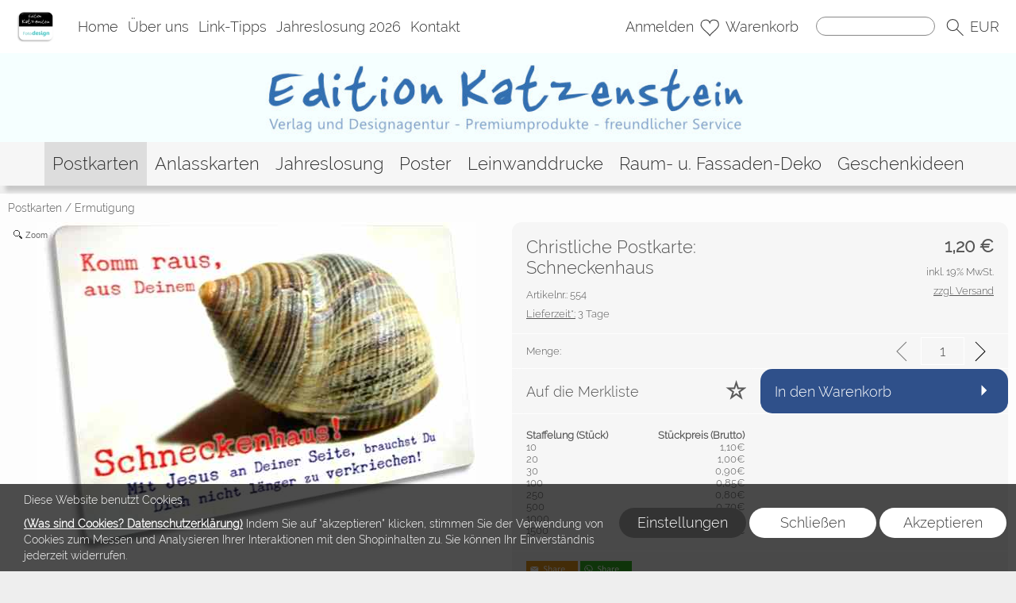

--- FILE ---
content_type: text/html; charset=UTF-8
request_url: https://editionkatzenstein.de/153/Zitate-Postkarte-Schneckenhaus
body_size: 59658
content:
<!DOCTYPE html >
<html lang="de" x-ms-format-detection="none">
<head>
      <title>Christliche Postkarte: Schneckenhaus - Karte zu Ermutigung</title>
<meta charset="utf-8" />
<!-- <meta http-equiv="X-UA-Compatible" content="IE=Edge,chrome=1"> -->
<meta http-equiv="X-UA-Compatible" content="IE=Edge">
<meta name="viewport" content="width=device-width, initial-scale=1.0">
<meta name="robots" content="index, follow" />
<meta name="googlebot" content="noodp">
<meta name="keywords" content="Christliche Postkarte: Schneckenhaus Text Vorderseite: Komm raus, aus Deinem Schneckenhaus! Mit Jesus an Deiner Seite, brauchst Du Dich nicht länger zu verkrie..." />
<meta name="description" content="Christliche Postkarte -  Schneckenhaus - Karte zur Ermutigung: Komm raus, aus Deinem Schneckenhaus! Mit Jesus an Deiner Seite, brauchst Du Dich nicht länger zu verkriechen!" />
<meta name="rights" content="Webshop Onlineshop Shopsystem Flow&reg; Shopsoftware" />
<meta name="language" content="de" />
<meta name="author" content="Edition Katzenstein - Inh. Horst-Henning Schneider" />
<meta name="generator" content="Edition Katzenstein - Inh. Horst-Henning Schneider" />

      <meta name="google-site-verification" content="aVH3v4FvbCnvE0tU8Gd4US97Jqz-pDPwpOYBzAI_M1c" />
<meta property="og:url" content="https://editionkatzenstein.de/153/Christliche-Postkarte-Schneckenhaus" />
<meta property="og:type" content="website" />
<meta property="og:title" content="Christliche Postkarte: Schneckenhaus" />
<meta property="og:description" content="&nbsp;
&nbsp;
&nbsp;
&nbsp;
&nbsp;&nbsp;

Christliche Postkarte &bdquo;Schneckenhaus&ldquo; &ndash; Mutig aus der Zur&uuml;ckhaltung treten

Ein liebevoll gestalteter Gru&szlig; f&uuml;r Glauben, Ermutigung und Hoffnung

Die christliche Postkarte &bdquo;Schneckenhaus&ldquo; von Edition Katzenstein ist weit mehr als ein Gru&szlig;: Sie ist ein kleiner Impuls f&uuml;r Mut, Vertrauen und neue Lebensenergie. Mit der Botschaft Komm raus, aus Deinem Schneckenhaus! Mit Jesus an Deiner Seite brauchst Du Dich nicht l&auml;nger zu verkriechen schenkt diese Karte Hoffnung, St&auml;rke und ein L&auml;cheln in schwierigen Momenten.

Inspirierende Gestaltung &amp; hochwertige Qualit&auml;t
Die Vorderseite der Postkarte &uuml;berzeugt durch ein stimmungsvolles Motiv, das zum Innehalten einl&auml;dt und gleichzeitig Mut macht. Auf der R&uuml;ckseite ist das Titelmotiv dezent als Wasserzeichen eingebettet &ndash; ein feiner, k&uuml;nstlerischer Touch, der die Karte besonders edel wirken l&auml;sst.
Hochwertige Materialien &amp; sorgf&auml;ltige Verarbeitung
Gedruckt auf 350-Gramm-Karton im klassischen DIN A6-Format (14,8 x 10,5 cm), &uuml;berzeugt die Postkarte durch ihre Haptik und Stabilit&auml;t. Typisch f&uuml;r Edition Katzenstein sind die abgerundeten Ecken, die das stilvolle Design abrunden und die Karte haptisch angenehm machen.
Vielseitige Einsatzm&ouml;glichkeiten
Ob als liebevolle Botschaft an Freunde, als ermutigender Gru&szlig; in der Gemeinde oder als kleines Geschenk f&uuml;r Familie &ndash; diese christliche Postkarte eignet sich f&uuml;r viele Anl&auml;sse. Sie ist eine stilvolle M&ouml;glichkeit, Glauben und Ermutigung sichtbar zu machen und Freude zu schenken.


&bdquo;Seid stark und mutig, f&uuml;rchtet euch nicht und erschreckt nicht vor ihnen! Denn der Herr, dein Gott, geht mit dir.&ldquo; (Josua 1,9)


Jetzt die Postkarte &bdquo;Schneckenhaus&ldquo; bestellen
Bringen Sie Hoffnung und Ermutigung in den Alltag Ihrer Lieben. &nbsp;
&copy; Foto: Henning Katzenstein" />
<meta property="og:image" content="https://editionkatzenstein.de/pictures/150_01.jpg?1768944735?1768944735" />
<meta property="og:url" content="https://editionkatzenstein.de/153/Christliche-Postkarte-Schneckenhaus" />
<meta property="og:type" content="website" />
<meta property="og:title" content="Christliche Postkarte: Schneckenhaus" />
<meta property="og:description" content="&nbsp;
&nbsp;
&nbsp;
&nbsp;
&nbsp;&nbsp;

Christliche Postkarte &bdquo;Schneckenhaus&ldquo; &ndash; Mutig aus der Zur&uuml;ckhaltung treten

Ein liebevoll gestalteter Gru&szlig; f&uuml;r Glauben, Ermutigung und Hoffnung

Die christliche Postkarte &bdquo;Schneckenhaus&ldquo; von Edition Katzenstein ist weit mehr als ein Gru&szlig;: Sie ist ein kleiner Impuls f&uuml;r Mut, Vertrauen und neue Lebensenergie. Mit der Botschaft Komm raus, aus Deinem Schneckenhaus! Mit Jesus an Deiner Seite brauchst Du Dich nicht l&auml;nger zu verkriechen schenkt diese Karte Hoffnung, St&auml;rke und ein L&auml;cheln in schwierigen Momenten.

Inspirierende Gestaltung &amp; hochwertige Qualit&auml;t
Die Vorderseite der Postkarte &uuml;berzeugt durch ein stimmungsvolles Motiv, das zum Innehalten einl&auml;dt und gleichzeitig Mut macht. Auf der R&uuml;ckseite ist das Titelmotiv dezent als Wasserzeichen eingebettet &ndash; ein feiner, k&uuml;nstlerischer Touch, der die Karte besonders edel wirken l&auml;sst.
Hochwertige Materialien &amp; sorgf&auml;ltige Verarbeitung
Gedruckt auf 350-Gramm-Karton im klassischen DIN A6-Format (14,8 x 10,5 cm), &uuml;berzeugt die Postkarte durch ihre Haptik und Stabilit&auml;t. Typisch f&uuml;r Edition Katzenstein sind die abgerundeten Ecken, die das stilvolle Design abrunden und die Karte haptisch angenehm machen.
Vielseitige Einsatzm&ouml;glichkeiten
Ob als liebevolle Botschaft an Freunde, als ermutigender Gru&szlig; in der Gemeinde oder als kleines Geschenk f&uuml;r Familie &ndash; diese christliche Postkarte eignet sich f&uuml;r viele Anl&auml;sse. Sie ist eine stilvolle M&ouml;glichkeit, Glauben und Ermutigung sichtbar zu machen und Freude zu schenken.


&bdquo;Seid stark und mutig, f&uuml;rchtet euch nicht und erschreckt nicht vor ihnen! Denn der Herr, dein Gott, geht mit dir.&ldquo; (Josua 1,9)


Jetzt die Postkarte &bdquo;Schneckenhaus&ldquo; bestellen
Bringen Sie Hoffnung und Ermutigung in den Alltag Ihrer Lieben. &nbsp;
&copy; Foto: Henning Katzenstein" />
<meta property="og:image" content="https://editionkatzenstein.de/pictures/150_01.jpg?1768944735?1768944735" />
<style nonce="ND6RHINOIE1KQ0YF8aNbjQ==">
/* raleway-300 - latin_latin-ext */
   @font-face {
     font-family: 'Raleway';
     font-style: normal;
     font-weight: 300;
     src: url('https://editionkatzenstein.de/fonts/raleway-v12-latin_latin-ext-300.eot'); /* IE9 Compat Modes */
     src: local('Raleway Light'), local('Raleway-Light'),
          url('https://editionkatzenstein.de/fonts/raleway-v12-latin_latin-ext-300.eot?#iefix') format('embedded-opentype'), /* IE6-IE8 */
          url('https://editionkatzenstein.de/fonts/raleway-v12-latin_latin-ext-300.woff2') format('woff2'), /* Super Modern Browsers */
          url('https://editionkatzenstein.de/fonts/raleway-v12-latin_latin-ext-300.woff') format('woff'), /* Modern Browsers */
          url('https://editionkatzenstein.de/fonts/raleway-v12-latin_latin-ext-300.ttf') format('truetype'), /* Safari, Android, iOS */
          url('https://editionkatzenstein.de/fonts/raleway-v12-latin_latin-ext-300.svg#Raleway') format('svg'); /* Legacy iOS */
     font-display: swap;
   }
/* raleway-300 - latin_latin-ext */
   @font-face {
     font-family: 'Raleway';
     font-style: normal;
     font-weight: 300;
     src: url('https://editionkatzenstein.de/fonts/raleway-v12-latin_latin-ext-300.eot'); /* IE9 Compat Modes */
     src: local('Raleway Light'), local('Raleway-Light'),
          url('https://editionkatzenstein.de/fonts/raleway-v12-latin_latin-ext-300.eot?#iefix') format('embedded-opentype'), /* IE6-IE8 */
          url('https://editionkatzenstein.de/fonts/raleway-v12-latin_latin-ext-300.woff2') format('woff2'), /* Super Modern Browsers */
          url('https://editionkatzenstein.de/fonts/raleway-v12-latin_latin-ext-300.woff') format('woff'), /* Modern Browsers */
          url('https://editionkatzenstein.de/fonts/raleway-v12-latin_latin-ext-300.ttf') format('truetype'), /* Safari, Android, iOS */
          url('https://editionkatzenstein.de/fonts/raleway-v12-latin_latin-ext-300.svg#Raleway') format('svg'); /* Legacy iOS */
     font-display: swap;
   }
/* raleway-300 - latin_latin-ext */
   @font-face {
     font-family: 'Raleway';
     font-style: normal;
     font-weight: 300;
     src: url('https://editionkatzenstein.de/fonts/raleway-v12-latin_latin-ext-300.eot'); /* IE9 Compat Modes */
     src: local('Raleway Light'), local('Raleway-Light'),
          url('https://editionkatzenstein.de/fonts/raleway-v12-latin_latin-ext-300.eot?#iefix') format('embedded-opentype'), /* IE6-IE8 */
          url('https://editionkatzenstein.de/fonts/raleway-v12-latin_latin-ext-300.woff2') format('woff2'), /* Super Modern Browsers */
          url('https://editionkatzenstein.de/fonts/raleway-v12-latin_latin-ext-300.woff') format('woff'), /* Modern Browsers */
          url('https://editionkatzenstein.de/fonts/raleway-v12-latin_latin-ext-300.ttf') format('truetype'), /* Safari, Android, iOS */
          url('https://editionkatzenstein.de/fonts/raleway-v12-latin_latin-ext-300.svg#Raleway') format('svg'); /* Legacy iOS */
     font-display: swap;
   }
/* raleway-300 - latin_latin-ext */
   @font-face {
     font-family: 'Raleway';
     font-style: normal;
     font-weight: 300;
     src: url('https://editionkatzenstein.de/fonts/raleway-v12-latin_latin-ext-300.eot'); /* IE9 Compat Modes */
     src: local('Raleway Light'), local('Raleway-Light'),
          url('https://editionkatzenstein.de/fonts/raleway-v12-latin_latin-ext-300.eot?#iefix') format('embedded-opentype'), /* IE6-IE8 */
          url('https://editionkatzenstein.de/fonts/raleway-v12-latin_latin-ext-300.woff2') format('woff2'), /* Super Modern Browsers */
          url('https://editionkatzenstein.de/fonts/raleway-v12-latin_latin-ext-300.woff') format('woff'), /* Modern Browsers */
          url('https://editionkatzenstein.de/fonts/raleway-v12-latin_latin-ext-300.ttf') format('truetype'), /* Safari, Android, iOS */
          url('https://editionkatzenstein.de/fonts/raleway-v12-latin_latin-ext-300.svg#Raleway') format('svg'); /* Legacy iOS */
     font-display: swap;
   }
</style>


<style id="colors_css" nonce="ND6RHINOIE1KQ0YF8aNbjQ==">
.menuleiste { background-color:rgba(255,255,255,1.00); }
.bg_header { background-color:rgba(245,255,255,1.00); }
.horiz_kat { background-color:rgba(246,246,246,1.00); }
.bg_horiz_kat { background-color:rgba(246,246,246,1.00); }
.tooltip.top .tooltip-arrow { border-top-color:rgba(246,246,246,1.00) !important; }
.tooltip-inner { background-color:rgba(246,246,246,1.00) !important; }
.horiz_aktiv { background-color:rgba(221,221,221,1.00); }
.horiz_aktiv { background-color:#dddddd !important; }
.vertikal_kat { background-color:rgba(255,255,255,0.00); }
.unter_kat { background-color:rgba(238,238,238,1.00); }
.bg_responsive { background-color:#eeeeee; background-image:linear-gradient(#ffffff 0%, #eeeeee 100%);}
.over_kat { background-color:rgba(221,221,221,1.00); }
.vertikal_kat:hover { background-color:rgba(221,221,221,1.00) !important; }
#kat_links .current { background-color:rgba(221,221,221,1.00) !important; }
.horiz_kat:hover { background-color:rgba(221,221,221,1.00) !important; }
.unter_kat:hover { background-color:rgba(221,221,221,1.00) !important; }
.kat_active { background-color:rgba(221,221,221,1.00) !important; }
.sub_kat:hover { background-color:rgba(221,221,221,1.00) !important; }
.bg_aussen { background-color:rgba(238,238,238,1.00); }
.bg_innen { background-color:rgba(255,255,255,0.90); }
.bg_innen_no_trans { background-color:#ffffff; }
.bg_flaechen { background-color:rgba(246,246,246,1.00); }
.bg_button_only_hover:hover { background-color:#d4d4d4; }
.bg_flaechen .text_toggle_line.more { background-image: linear-gradient(rgba(246,246,246, 0) 0, rgba(246,246,246,1.00) 50%, rgba(246,246,246,1.00) 100%); }
.bg_button { background-color:#2f508a; }
.bg_button_no { background-color:#2f508a; }
.wert_selected { background-color:#2f508a !important; }
#detail_info .configurator_caret { color:#2f508a !important; }
#detail_info .is_selected { background-color:#2f508a !important; }
.button_ovr { background-color:#882222; }
.bg_button:hover { background-color:#882222; }
.bg_footer { background-color:rgba(19,158,209,1.00); }
.bg_footer .text_toggle_line.more { background-image: linear-gradient(rgba(19,158,209, 0) 0, rgba(19,158,209,1.00) 50%, rgba(19,158,209,1.00) 100%); }
.bg_artikelbild { background-color:rgba(255,255,255,1.00); }
.bg_preise { background-color:rgba(246,246,246,1.00); }
.menu_oben { color:#333333; }
.menu_oben a { color:#333333; }
.over_oben { color:#000000; }
.menu_oben:hover { color:#000000; }
.menu_oben:hover span { color:#000000; }
#menu2 a:hover { color:#000000; }
#menu2 span:hover { color:#000000; }
.horiz_kat_c { color:#333333; }
.horiz_kat_no_over { color:#333333}
.tooltip-inner { color:#333333 !important; font-weight:bold;}
.horiz_kat_c_ovr { color:#333333; }
.horiz_aktiv { color:#333333 !important; }
.horiz_kat_c.active { color:#333333 !important; }
.horiz_kat_c.selected { color:#333333 !important; }
.haupt_kat_c { color:#333333; }
.unter_kat_c { color:#333333 !important; }
.haupt_kat_c_ovr { color:#333333; }
div.horiz_kat_c:hover { color:#333333 !important; }
div.haupt_kat_c:hover { color:#333333 !important; }
em.haupt_kat_c:hover { color:#333333 !important; }
div.unter_kat_c:hover { color:#333333 !important; }
#kat_links .current { color:#333333 !important; }
.ueberschrift { color:#555555; }
.text_bold { color:#555555; }
.fliesstext { color:#555555; }
a { color:#555555; text-decoration:none; }
hr.line_top { border-top-color:#555555 !important; }
hr.line_bottom { border-top-color:#555555 !important; }
.fliesstext_livedesigner { color:#555555 !important; }
.text_formular { color:#333333; }
.col_button { color:#ffffff; }
.menu_unten { color:#ffffff; }
.menu_unten a { color:#ffffff; }
.menu_unten_text { color:#ffffff; }
.over_unten { color:#ffffff; }
.menu_unten:hover { color:#ffffff; }
#menu3 a:hover { color:#ffffff; }
.artikelname { color:#555555; }
.info { color:#555555; }
.angebot { color:#555555; }
</style>
<style id="template_css" nonce="ND6RHINOIE1KQ0YF8aNbjQ==">



html {
  font-family: sans-serif;
  -ms-text-size-adjust: 100%;
  -webkit-text-size-adjust: 100%;
}
body {
  margin: 0;
}
article,
aside,
details,
figcaption,
figure,
footer,
header,
hgroup,
main,
menu,
nav,
section,
summary {
  display: block;
}
audio,
canvas,
progress,
video {
  display: inline-block;
  vertical-align: baseline;
}
audio:not([controls]) {
  display: none;
  height: 0;
}
[hidden],
template {
  display: none;
}
a {
  background-color: transparent;
}
a:active,
a:hover {
  outline: 0;
}
abbr[title] {
  border-bottom: 1px dotted;
}
b,
strong {
  font-weight: bold;
}
dfn {
  font-style: italic;
}
h1 {
  font-size: 2em;
  margin: 0.67em 0;
}
mark {
  background: #ff0;
  color: #000;
}
small {
  font-size: 80%;
}
sub,
sup {
  font-size: 75%;
  line-height: 0;
  position: relative;
  vertical-align: baseline;
}
sup {
  top: -0.5em;
}
sub {
  bottom: -0.25em;
}
img {
  border: 0;
}
svg:not(:root) {
  overflow: hidden;
}
figure {
  margin: 1em 40px;
}
hr {
  -webkit-box-sizing: content-box;
     -moz-box-sizing: content-box;
          box-sizing: content-box;
  height: 0;
}
pre {
  overflow: auto;
}
code,
kbd,
pre,
samp {
  font-family: monospace, monospace;
  font-size: 1em;
}
button,
input,
optgroup,
select,
textarea {
  color: inherit;
  font: inherit;
  margin: 0;
}
button {
  overflow: visible;
}
button,
select {
  text-transform: none;
}
button,
html input[type="button"],
input[type="reset"],
input[type="submit"] {
  -webkit-appearance: button;
  cursor: pointer;
}
button[disabled],
html input[disabled] {
  cursor: default;
}
button::-moz-focus-inner,
input::-moz-focus-inner {
  border: 0;
  padding: 0;
}
input {
  line-height: normal;
}
input[type="checkbox"],
input[type="radio"] {
  -webkit-box-sizing: border-box;
     -moz-box-sizing: border-box;
          box-sizing: border-box;
  padding: 0;
}
input[type="number"]::-webkit-inner-spin-button,
input[type="number"]::-webkit-outer-spin-button {
  height: auto;
}
input[type="search"] {
  -webkit-appearance: textfield;
  -webkit-box-sizing: content-box;
     -moz-box-sizing: content-box;
          box-sizing: content-box;
}
input[type="search"]::-webkit-search-cancel-button,
input[type="search"]::-webkit-search-decoration {
  -webkit-appearance: none;
}
fieldset {
  border: 1px solid #c0c0c0;
  margin: 0 2px;
  padding: 0.35em 0.625em 0.75em;
}
legend {
  border: 0;
  padding: 0;
}
textarea {
  overflow: auto;
}
optgroup {
  font-weight: bold;
}
table {
  border-collapse: collapse;
  border-spacing: 0;
}
td,
th {
  padding: 0;
}
html {
  font-size: 14px;
  font-family: Arial, sans-serif;
}

.relative {
  position: relative;
}
button {
  border: 0;
  display: inline-block;
  -webkit-box-sizing: border-box;
     -moz-box-sizing: border-box;
          box-sizing: border-box;
}
.button30 {
  height: 30px;
  line-height: 30px;
}
.button40 {
  height: 40px;
  line-height: 40px;
}
.button50 {
  height: 50px;
  line-height: 50px;
}
.button55 {
  height: 55px;
  line-height: 55px;
}
a:hover {
  text-decoration: none;
}
img {
  vertical-align: top;
}
img[data-responsive] {
  -webkit-transition: all 0.3s ease 0s;
       -o-transition: all 0.3s ease 0s;
          transition: all 0.3s ease 0s;
}
.ueberschrift {
  font-weight: bold !important;
}
.ueberschrift_light {
  font-weight: normal !important;
}
.text_bold {
  font-weight: bold !important;
}
.col_button {
  cursor: pointer;
  text-align: center;
}
.pointer {
  cursor: pointer;
}
.bg_button_no {
  cursor: not-allowed !important;
}
input[type="text"],
input[type="password"],
input[type="tel"],
input[type="email"] {
    border: 1px solid #888888;
    display: inline-block;
    height: 34px;
    line-height: 32px;
    padding: 0 5px;
    -webkit-box-sizing: border-box;
    -moz-box-sizing: border-box;
    box-sizing: border-box;
}
input[type="checkbox"],
input[type="radio"] {
  border: 1px solid #888888;
  display: inline-block;
  line-height: 34px;
}
input:hover {
  border: 1px solid #5555bb;
  -webkit-box-shadow: 0 1px;
          box-shadow: 0 1px;
}
textarea {
  border: 1px solid #888888;
}
textarea:hover {
  border: 1px solid #5555bb;
  -webkit-box-shadow: 0 1px;
          box-shadow: 0 1px;
}
.form_err {
  color: #cc0000 !important;
}
input.form_err,
.select_wrapper.form_err,
textarea.form_err {
  border-color: #cc0000;
  -webkit-box-shadow: 0 0 1px 1px;
          box-shadow: 0 0 1px 1px;
}
.form_ok {
  color: #44cc44 !important;
}
.txt_msg {
  color: #cc0000 !important;
}
::-webkit-input-placeholder {
  color: #888;
}
::-moz-placeholder {
  color: #888;
}
:-ms-input-placeholder {
  color: #888;
}
::placeholder {
  color: #888;
}
.center {
  text-align: center;
}
.center50 {
  width: 50%;
  margin-left: 25%;
}
.center60 {
  width: 60%;
  margin-left: 20%;
}
.rounded5 {
  border-radius: 5px;
}
.rounded10 {
  border-radius: 10px;
}
.abstand18 {
  position: relative;
  width: 100%;
  height: 18px;
}
.underline {
  text-decoration: underline;
}
.clear,
.clearfix {
  clear: both;
}
.bg_list1 {
  background-color: #ffffff;
}
.bg_list2 {
  background-color: #f8f8f8;
}
.float_right {
  float: right !important;
}
.float_left {
  float: left !important;
}
.bg_fullheight {
  height: 100%;
}
.ellipsis {
  white-space: nowrap;
  overflow: hidden;
  text-overflow: ellipsis;
}
span.select_wrapper {
  display: inline-block;
  position: absolute;
  left: 0;
  right: 0;
  top: 0;
  height: 32px;
  border: 1px solid #888888;
  padding: 0;
  background-color: #ffffff;
}
span.selectbox {
  display: inline-block;
  line-height: 32px;
  position: absolute;
  left: 0;
  right: 0;
  height: 32px;
}
span.selectbox:before {
  content: '';
  right: 0;
  top: 0px;
  width: 20px;
  height: 32px;
  background-color: #ffffff;
  position: absolute;
  pointer-events: none;
  display: block;
}
span.selectbox:after {
  content: '▼';
  font: 16px "Consolas", monospace;
  color: #888888;
  right: 10px;
  top: 5px;
  padding: 0 0 0 4px;
  border-left: 1px solid #888888;
  position: absolute;
  pointer-events: none;
}
span.selectbox select {
  height: 32px;
  border: 0;
  cursor: pointer;
  width: 100%;
  background-color: #ffffff;
}
.checkbox_wrapper24 {
  display: inline-block;
  width: 24px;
  height: 24px;
}
.checkbox_wrapper24 input[type="checkbox"] {
  display: none;
}
.checkbox_wrapper24 label.checkbox {
  vertical-align: top;
  display: inline-block;
  position: inherit;
}
.checkbox_wrapper24 label.checkbox::before {
  width: 22px;
  height: 22px;
  border: 2px solid #cc0000;
  background-color: #ffffff;
  display: inline-block;
  content: '';
  cursor: pointer;
}
.checkbox_wrapper24 input[type="checkbox"]:checked + label.checkbox::before {
  border: 1px solid #888888;
  cursor: pointer;
}
.checkbox_wrapper24 input[type="checkbox"]:checked + label.checkbox::after {
  content: '\2714';
  color: #333333;
  font-size: 24px;
  font-weight: 900;
  position: absolute;
  top: -5px;
  left: 2px;
}
@media screen and (-webkit-min-device-pixel-ratio: 0) {
  
  
  
  ::i-block-chrome,
  span.selectbox:before {
    -webkit-appearance: none;
    height: 28px;
    top: 2px;
  }
  ::i-block-chrome,
  span.selectbox select {
    -webkit-appearance: none;
  }
}
span.selectbox option {
  padding: 0 5px;
  background-color: #ffffff;
}
.site_head {
  margin-bottom: 10px;
  padding: 0 18px;
  position: relative;
  min-height: 55px;
  line-height: 55px;
  overflow: hidden;
  -webkit-box-sizing: border-box;
     -moz-box-sizing: border-box;
          box-sizing: border-box;
}
.site_head_small {
  padding: 18px 0 0 18px;
  line-height: 18px;
  position: relative;
  min-height: 55px;
  -webkit-box-sizing: border-box;
     -moz-box-sizing: border-box;
          box-sizing: border-box;
}


.shadow {
  -webkit-box-shadow: 7px 7px 5px rgba(50, 50, 50, 0.2);
          box-shadow: 7px 7px 5px rgba(50, 50, 50, 0.2);
}
.col_inner {
  padding: 18px;
}
.show_desktop {
  display: none;
}
.text_toggle_start {
  position: relative;
  overflow: hidden;
  -webkit-transition: all 1s;
       -o-transition: all 1s;
          transition: all 1s;
}

.text_toggle_tab_wrapper{
  margin-bottom: 5px;
  border-bottom: 1px solid;
}
.text_toggle_tab_wrapper > summary {
  list-style: none;
  outline: none;
  -webkit-tap-highlight-color: rgba(0, 0, 0, 0);
}
.text_toggle_tab_wrapper > summary::-webkit-details-marker{
  display: none;
}
.text_toggle_tab_wrapper > summary::marker{
  display: none;
}
.text_toogle_tab_header{
	display: block; 
	cursor: pointer;
  position: relative;
  height: 30px;
  line-height: 30px;
  padding-bottom: 4px;
}
.text_toogle_tab_content {
  display: block;
  padding-bottom: 10px;
}

.text_toogle_tab_header:after {
  content: " ";
  float: right;
  font-size: 1.5em;
  font-weight: bold;
  position: absolute;
  right:20px;
  top:10px;
  padding: 0;
  text-align: center;
  width: 26.5px;
  height: 14px;
  background-size: 26.5px 14px;
}
details[open] .text_toogle_tab_header {
  padding-bottom:0;
  animation: none !important;
}

.text_more {
  max-height: 100px;
}
.text_less {
  max-height: unset;
}
.text_toggle_line {
  display: none;
  position: relative;
  text-align: center;
  width: 100%;
  line-height: 25px;
  padding-top: 25px;
}
.text_toggle_line.more {
  position: absolute;
  bottom: 0;
  left: 0;
}

#art_detail_beschreibung.text_toggle .details_widerruf {
  padding-bottom: 35px;
}

.close_icon { position:absolute; width:36px; height:36px; top:-18px; right:-18px; z-index: 10; cursor:pointer; background-image:url(https://editionkatzenstein.de/templates/fullscreen/images/system/btn_multibox_close.png); display:none; }

#tstdiv { position:absolute; top:-5000px; left:-5000px; }
.opacity50 {opacity:0.5;}
.float-right {float:right}
.cursor-help {cursor: help;}
.d-none {display: none;}
.w-full {width: 100%;}

.text_button_command_wrapper {
  padding: 0 30px; 
  height:50px;
  line-height:50px;
  overflow:hidden;
  text-align: center;
  text-decoration:none;
  text-overflow:ellipsis; 
  text-wrap: nowrap; 
  box-sizing:border-box; 
  display: inline-block;
}

.text_button_command_wrapper:hover, .text_button_command_wrapper:focus{
  text-decoration:none;
  box-shadow: 0px 8px 15px rgba(0, 0, 0, 0.2);
}

.skip_to_content {  
  position: absolute;
  left: -9999px;
  z-index: 999;
  padding: 1em;
  background-color: black;
  color: white;
  opacity: 0;
}
.skip_to_content:focus {
  left: 50%; 
  transform: translateX(-50%); 
  opacity: 1; 
}
.h_text {
  line-height: inherit;
  font-size: inherit;
}
.sr-only {
  position:absolute;
  left:-10000px;
  top:auto;
  width:1px;
  height:1px;
  overflow:hidden;
}


#artikel_text ul,
#artikel_text ol,
#vacation_message_wrapper .vacation_message_text_wrapper ul,
#vacation_message_wrapper .vacation_message_text_wrapper ol,
.text_bild_wrapper .editor_wrapper ul,
.text_bild_wrapper .editor_wrapper ol,
.modul_texte .modul_text ul,
.modul_texte .modul_text ol,
#cat_detail .text_wrapper ul,
#cat_detail .text_wrapper ol,
#kontakt .fliesstext ul, 
#kontakt .fliesstext ol,
#info-inhalt ul, 
#info-inhalt ol {
  margin-left:20px;
}* {
  margin: 0;
  border: 0;
  padding: 0;
}
body {
  position: relative;
}
#shop_wrapper {
  background-image: url(https://editionkatzenstein.de/templates/fullscreen/images/system/raster.webp);
    z-index: 1;
  position: relative;
}
#bg_wrapper {
  position: relative;
  overflow: hidden;
  background-position: 50% 0;
  background-repeat: repeat;
  background-attachment: fixed;
  min-height: 1000px;
  z-index: 10;
  max-width: 2200px;
    -webkit-box-shadow: 0 0 15px 15px rgba(0, 0, 0, 0.3);
          box-shadow: 0 0 15px 15px rgba(0, 0, 0, 0.3);
    margin: auto;
}
#bg_wrapper .p_animation_fixed2200{
  position: fixed;
  top:0;
  min-width: 2200px;
  max-width: 2200px;
  min-height: 2200px;
  max-height: 2200px;
}
#bg_wrapper #p_animation7_wrapper {
  min-width: 2200px;
  max-width: 2200px;
  min-height: 2200px;
  max-height: 2200px;
  overflow: hidden;
}
#bg_wrapper #p_animation1_wrapper canvas{
  min-width: 2200px;
  max-width: 2200px;
  min-height: 1080px;
  max-height: 1080px;
}
#bg_wrapper #p_animation6_wrapper .buoyant-item {
  display: block;
  width: 20px;
  height: 20px;
  background: #C0392B;
  border-radius: 50%;
  position: absolute;
  opacity: 0.5;
}

header {
  z-index: 101;
  position: relative;
}

#logo_wrapper_oben,
#logo_wrapper_unten {
   position:relative;
  z-index: 101;
  -webkit-transition: margin-top 0.5s;
       -o-transition: margin-top 0.5s;
          transition: margin-top 0.5s;
  text-align: center;
}


#logo_wrapper_unten {
   
}

#canvasWrapper_Slider {
    padding-top: 10px;
}

#logo_mobile {display: none;}
#logo {
  position: relative;
  top: 0;
  -webkit-transition: all 0.5s;
       -o-transition: all 0.5s;
          transition: all 0.5s;
  padding-top: 0px;
  padding-bottom: 0px;
}
#logo .logo_wrapper {display:flex; align-items:flex-start;}
#logo .logo_wrapper .logobanner {flex:1; flex-grow: 1; text-align: left; align-self: center;}
#logo .logo_wrapper .logobanner img {padding-left: 10px;}
#logo .logo_wrapper .logobanner2 {flex:1; flex-grow: 1; text-align: center; align-self: center;}

#logo .logo_wrapper a {width: 100%; display: block; cursor: pointer;}
#logo #logo_img {max-width: 100%;}
@media (max-width: 768px) {
  #logo .logo_wrapper { flex-direction: column;}
  #logo .logo_wrapper .logobanner {text-align: center; align-self: center; width: 100%;}
  #logo .logo_wrapper .logobanner img {padding-left: 0;}
  #logo .logo_wrapper .logobanner2 {width: 100%}
}

@media (max-width: 600px) {
  .logomenu_wrapper, .logomenu{display: none !important;}
  }
#banner_1 {
  text-align: center;
}
#banner_2 {
  text-align: center;
  padding-bottom: 15px;
  max-width:100%;
}
#cat_menu_wrapper {
  left: 0;
  right: 0;
  z-index: 101;
  position: relative;
}
#cat_menu_wrapper.shodow {
  -webkit-box-shadow: 0 5px 5px 0 #888;
          box-shadow: 0 5px 5px 0 #888;
}
#menu_switch_wrapper {
  left: 0;
  right: 0;
  margin-top: 1px;
  z-index: 101;
}

#shop {
  position: relative;
}

#start_html {
  position: relative;
  padding-bottom: 0px;
  padding-top: 10px;
}
.text_startseite {
  text-align: left;
}


.main_content {
  position: relative;
}
#main {
  position: relative;
  margin: auto;
}
.padding_lr_10 {
  padding-left: 10px;
  padding-right: 10px;
}
.padding_lr_40 {
  padding-left: 40px;
  padding-right: 40px;
}

.content_center {
  position: relative;
  margin: auto;
}
.content_center_nopad {
  position: relative;
  margin: auto;
}
.content_center_norm {
  position: relative;
  margin: auto;
}
.col_single {
  width: 100%;
  position: relative;
}
.col_single_center {
  width: 50%;
  position: relative;
  margin-left: 25%;
}
.col_single_center80 {
  width: 80%;
  position: relative;
  margin-left: 10%;
}

.col_ll_l {
  width: 50%;
  position: relative;
  float: left;
}
.col_ll_r {
  width: 50%;
  position: relative;
  float: left;
}

.col_lsl_l {
  width: 50%;
  position: relative;
  float: left;
  -webkit-box-sizing: border-box;
     -moz-box-sizing: border-box;
          box-sizing: border-box;
  padding-right: 5px;
}
.col_lsl_m {
  width: 0;
  height: 10px;
  float: left;
}
.col_lsl_r {
  width: 50%;
  position: relative;
  float: left;
  -webkit-box-sizing: border-box;
     -moz-box-sizing: border-box;
          box-sizing: border-box;
  padding-left: 5px;
}
.col66_lsl_l {
  width: 66%;
  position: relative;
  float: left;
}
.col66_lsl_m {
  width: 1%;
  height: 10px;
  float: left;
}
.col66_lsl_r {
  width: 33%;
  position: relative;
  float: left;
}
.col66_lsl_r img {
  width: 100%;
  background-color: #eeeeee;
}

.col_in_ll_l {
  width: 50%;
  position: relative;
  float: left;
}
.col_in_ll_r {
  width: 50%;
  position: relative;
  float: left;
}

.col_in_lsl_l {
  width: 49%;
  position: relative;
  float: left;
}
.col_in_lsl_m {
  width: 2%;
  height: 10px;
  position: relative;
  float: left;
}
.col_in_lsl_r {
  width: 49%;
  position: relative;
  float: left;
}
.col_resp_show {
  display: block;
}
.col_resp_hide {
  display: none;
}

.col_left_height {
  -webkit-transition: height 0.5s linear 0s;
       -o-transition: height 0.5s linear 0s;
          transition: height 0.5s linear 0s;
}
.col_right_height {
  -webkit-transition: height 0.5s linear 0s;
       -o-transition: height 0.5s linear 0s;
          transition: height 0.5s linear 0s;
}
.col_in_left_height {
  -webkit-transition: height 0.5s linear 0s;
       -o-transition: height 0.5s linear 0s;
          transition: height 0.5s linear 0s;
}
.col_in_right_height {
  -webkit-transition: height 0.5s linear 0s;
       -o-transition: height 0.5s linear 0s;
          transition: height 0.5s linear 0s;
}
.no_auto_height.no_auto {
  height: auto !important;
}



#feedback_box {
  position: fixed;
  top: 50%;
  left: 50%;
  width: 200px;
  margin: -92px 0 0 -117px;
  background-color: #ffffff;
  z-index: 1000;
  display: none;
  border: 1px solid #000000;
  padding: 16px 16px 75px 16px;
}
#feedback_rahmen {
  position: relative;
  text-align: center;
  padding: 16px;
  background-color: #e4e4e4;
}
#feedback_title {
  text-align: center;
  margin: 16px 0;
}
#feedback_time {
  text-align: center;
}
#feedback_but,
#feedback_link {
  text-align: center;
  position: absolute;
  right: 0;
  bottom: 0;
  left: 0;
}
#feedback_close {
  display: inline-block;
  width: 38px;
  position: absolute;
  top: 0;
  right: 0;
  height: 34px;
  background-image: url(https://editionkatzenstein.de/templates/fullscreen/images/system/btn_wk_delete.png);
}
#feedback_box_ml {
  position: fixed;
  top: 50%;
  left: 50%;
  width: 200px;
  margin: -92px 0 0 -117px;
  background-color: #ffffff;
  z-index: 1000;
  display: none;
  border: 1px solid #000000;
  padding: 16px 16px 75px 16px;
}
#feedback_box_ml .wk_delete {
  position: absolute;
  top: 0;
  right: 0;
  width: 38px;
  height: 34px;
  background-image: url(https://editionkatzenstein.de/templates/fullscreen/images/system/btn_wk_delete.png);
  z-index: 1100;
  cursor: pointer;
}
#feedback_ml_title {
  text-align: center;
  margin: 30px 0 16px 0;
}
#feedback_ml_time {
  text-align: center;
}
#feedback_ml_but,
#feedback_ml_link {
  display: block;
  text-align: center;
  position: absolute;
  right: 0;
  bottom: 0;
  left: 0;
}

#admin_msg,
#admin_msgb {
  position: fixed;
  display: none;
  width: 646px;
  height: auto;
  top: 0;
  left: 50%;
  margin-left: -333px;
  background-color: #444444;
  color: #ffffff;
  opacity: 0.8;
  z-index: 1000;
  padding: 10px;
  border-bottom: 25px solid #000000;
}
#admin_msg:after,
#admin_msgb:after {
  bottom: -21px;
  content: "■";
  font-size: 20px;
  left: 323px;
  position: absolute;
}
#admin_msg p,
#admin_msgb p {
  display: table-cell;
  font-size: 22px;
  min-height: 70px;
  text-align: center;
  vertical-align: middle;
  width: 646px;
}
.MagicZoomPup {
  border: 1px solid #aaa !important;
}

#cookie_check {
  position: fixed;
  bottom: 0;
  left: 0;
  width: 100%;
  z-index: 5000;
  background-color: rgba(0, 0, 0, 0.7);
  left: 50%;
  -webkit-transform: translateX(-50%);
      -ms-transform: translateX(-50%);
       -o-transform: translateX(-50%);
          transform: translateX(-50%);
  
  
  
}
#cookie_check .cookie_left {
  min-height: 100px;
  padding: 10px 0px 10px 30px;
  -webkit-box-sizing: border-box;
     -moz-box-sizing: border-box;
          box-sizing: border-box;
  position: relative;
  float: left;
  width: 60%;
}
#cookie_check .cookie_text1 {
  position: relative;
  min-height: 30px;
  line-height: 20px;
  color: #ffffff;
}
#cookie_check .cookie_text2 {
  position: relative;
  min-height: 20px;
  line-height: 20px;
  color: #ffffff;
}
#cookie_check .cookie_text2 a {
  color: #ffffff;
  font-weight: bold;
  text-decoration: underline;
  cursor: pointer;
}
#cookie_check .cookie_text2 a.center_link {
  color: #008dcb;
}
#cookie_check .cookie_text2 a.text_impressum {
  padding-bottom:30px; 
  display: block;
}
#cookie_check .cookie_right {
  min-height: 100px;
  text-align: center;
  padding: 30px 0px 10px 0px;
  -webkit-box-sizing: border-box;
     -moz-box-sizing: border-box;
          box-sizing: border-box;
  position: relative;
  width: 40%;
  float: left;
}
#cookie_check .cookie_right button{
  margin-bottom: 5px;
}
#cookie_check .cookie_yes1 {
  display: inline-block;
  position: relative;
  width: 160px;
  height: 38px;
  line-height: 38px;
  cursor: pointer;
  font-size: 18px;
  border-radius: 38px;
  color: #3e3e3e;
  background-color: #ffffff;
}
#cookie_check .cookie_yes2 {
  display: inline-block;
  position: relative;
  width: 160px;
  height: 38px;
  line-height: 38px;
  cursor: pointer;
  font-size: 18px;
  border-radius: 38px;
  color: #3e3e3e;
  background-color: #ffffff;
}
#cookie_check .cookie_no {
  display: inline-block;
  position: relative;
  width: 160px;
  height: 38px;
  line-height: 38px;
  cursor: pointer;
  font-size: 18px;
  border-radius: 38px;
  color: #ffffff;
  background-color: #3e3e3e;
  margin-bottom: 10px;
}
#cookie_check .cookie_icon {
  position: absolute;
  top: 5px;
  right: 5px;
  width: 25px;
  height: 25px;
  background-image: url(https://editionkatzenstein.de/templates/fullscreen/images/system/schliessen_x.png);
  -webkit-background-size: 25px 25px;
          background-size: 25px 25px;
  background-repeat: no-repeat;
}
#cookie_check .cookie_accept,
#cookie_check .cookie_close {
  display: inline-block;
  position: relative;
  width: 160px;
  height: 38px;
  line-height: 38px;
  cursor: pointer;
  font-size: 18px;
  border-radius: 38px;
  color: #3e3e3e;
  background-color: #ffffff;
}
#cookie_check .cookie_settings {
  display: inline-block;
  position: relative;
  width: 160px;
  height: 38px;
  line-height: 38px;
  cursor: pointer;
  font-size: 18px;
  border-radius: 38px;
  color: #ffffff;
  background-color: #333333;
}

#cookie_check.cookie_center_div {
  width: 100%;
  height:100%;
  background-color: rgba(0, 0, 0, 0.15);
}
#cookie_check .cookie_center_wrapper {
  position: fixed;
  width: 380px;
  top: 50%;
  left: 50%;
  transform: translate(-50%, -50%);
  height: auto;
  bottom: unset;
  box-sizing: border-box;
  padding: 30px;
  background-color: #ffffff;
  color: #555555;
  box-sizing: border-box;
}
#cookie_check .cookie_center_wrapper .cookie_text1 { 
  font-size: 18px;
  font-weight: 900;
}
#cookie_check .cookie_text1.cookie_center, 
#cookie_check .cookie_text2.cookie_center, 
#cookie_check .cookie_text2 a.cookie_center, 
#cookie_check .cookie_settings.cookie_center{
  color : #555555;
}
#cookie_check .cookie_button {
  text-align: center;
  padding-top: 20px;
  box-sizing: border-box;
}
#cookie_check .cookie_settings.cookie_center,
#cookie_check .cookie_close.cookie_center {
  background-color: #ffffff;
  margin-bottom: 5px;
  border: 1px solid;
  line-height: 36px;
  font-size: 17px;
}
#cookie_check .cookie_accept.cookie_center {
  background-color: #555555;
  color: #ffffff;
  margin-bottom: 5px;
  border: 1px solid #555555;
  line-height: 36px;
}
@media (max-width: 750px) {
  #cookie_check .cookie_left {
    padding: 10px 40px 10px 10px;
    width: 100%;
  }
  #cookie_check .cookie_right {
    min-height: 56px;
    padding: 0 0 10px 0;
    width: 100%;
  }
}
#startbild_video {
  position: absolute;
  top: 0;
  left: 0;
  right: 0;
  height: 100vh;
  overflow: hidden;
}
#startbild_video img {
  display: block;
  position: absolute;
  width: 100%;
  top: 50%;
  left: 50%;
  transform: translateX(-50%) translateY(-50%);
}
@media (max-width: 768px) {
  #startbild_video video {
    position: absolute;
    right: 0;
    bottom: 0;
    min-width: 100%;
    min-height: 100%;
    transform: translateX(calc((100% - 100vw) / 2));
  }
}
#call_check_wrapper { position: fixed; top: -webkit-calc(50vh - 190px); top: calc(50vh - 190px); left: -227px; width: 287px; height: 62px; line-height: 62px;
  overflow: hidden; z-index: 500; background-image: url(https://editionkatzenstein.de/templates/fullscreen/images/system/telefon_btn.webp); background-size: 287px 62px;
  transition: all 0.5s; cursor: pointer;
}

@media (max-height: 500px) {
   #call_check_wrapper {  top:120px; }
}

#call_check_wrapper.hover { left: 0; }
#call_check { position: absolute; top: 0; right: 0; width: 60px; height: 62px; line-height: 62px; z-index: 510; }
#call_check_wrapper a { font-size: 24px; display: inline-block; position: absolute; left: 0; width: 227px; top: 0; text-align: center; pointer-events: none; }

#whatsapp_check_wrapper { position: fixed; top: -webkit-calc(50vh - 128px); top: calc(50vh - 128px); left: -227px; width: 287px; height: 62px; line-height: 62px;
  overflow: hidden; z-index: 500; background-image: url(https://editionkatzenstein.de/templates/fullscreen/images/system/whatsapp_btn.webp); background-size: 287px 62px;
  transition: all 0.5s; cursor: pointer;
}

@media (max-height: 500px) {
   #whatsapp_check_wrapper {  top:182px; }
}

#whatsapp_check_wrapper.hover { left: 0; }
#whatsapp_check { position: absolute; top: 0; right: 0; width: 60px; height: 62px; line-height: 62px; z-index: 510; }
#whatsapp_check_wrapper a { font-size: 24px; display: inline-block; position: absolute; left: 0; width: 227px; top: 0; text-align: center; pointer-events: none; }

#module.cat_left { position: relative; margin-right: -10px; }
#cookie_fixed { position: fixed; bottom: 10px; left: 10px; width: 60px; height: 60px; line-height: 60px; border-radius: 60px; text-align: center; z-index: 101; }
#cookie_fixed_bg { position: relative; display: inline-block; top: 8px; width: 44px; height: 44px; background-image: url(https://editionkatzenstein.de/templates/fullscreen/images/system/kontakt.png); background-size: 176px 88px; background-position: -132px 0; }
#cookie_fixed_bg.weiss { background-position: -132px 44px; }
@media (max-width: 768px) {
   #cookie_fixed { position: fixed; bottom: 10px; left: 10px; width: 30px; height: 30px; line-height: 30px; border-radius: 30px; }
   #cookie_fixed_bg { transform: scale(0.5); top: -7px; left: -7px; }
}



@media (prefers-reduced-motion: no-preference) {
  html {
    scroll-behavior: smooth;
  }
}

#scroll_top_wrapper {  position:fixed; display:none; top:100vh; left:calc(50% - 25px); width:32px; pointer-events: none; z-index:100;}
#scroll_top { position:absolute; pointer-events:all; top:-70px; text-decoration:none; width:50px; height:50px; border-radius:50px; background-color:rgba(34, 34, 34, 0.6); z-index:100; background-image: url(https://editionkatzenstein.de/templates/fullscreen/images/system/artikeldetail_motiv_upload.png); background-repeat:no-repeat ; background-position:center}
@media (max-width: 768px) {
  #scroll_top { top:-120px; }
}

.video-container {
  position: relative;
  padding-bottom: 56.25%;
  padding-top: 0;
  height: 0;
  overflow: hidden;
}

.video-container iframe,
.video-container object,
.video-container embed {
  position: absolute;
  top: 0;
  left: 0;
  width: 100%;
  height: 100%;
}
#top_weiter_einkaufen_btn_wrapper {
  background-color: #f9f9f9;
  border-top: 0px solid #cccccc;
  border-bottom: 1px solid #cccccc;
  padding: 15px 15px;
}
#top_weiter_einkaufen_btn_wrapper .weiter_einkaufen_btn{
  color: #ff0000;
  border: 1px solid;
  border-radius: 20px;
  padding: 5px 10px;
}:root {
  --icon_size: 26px;
}
#top_menu_wrapper {
  position: relative;
  top: 0;
  z-index: 110;
  min-height: var(--icon_size);
  width: 100%;
  max-width: 2200px;
  margin: auto;
  -webkit-transition: margin-top 0.5s;
       -o-transition: margin-top 0.5s;
          transition: margin-top 0.5s;
}
#top_menu_wrapper #menu_h1{
  position:relative; 
  display:flex; 
  flex-flow:row wrap;
  padding:0 10px;
}
#top_menu_height {
  height: var(--icon_size);
}
.top_menu_outer {
  position: relative;
}
.top_menu {
  position: relative;
  z-index: 100;
  padding-top: 3px !important;
  padding-bottom: 3px !important;
  
  
  
  
  
  
  
  
}
.top_menu #menu_h {
  font-size: 0;
}
.top_menu .logomenu {
  display: inline-block;
  margin-right: 10px;
  padding: 10px 0;
}
.top_menu .menu_kat.full {
  display: none;
}
.top_menu .menu_kat.show_scroll_burger {
  display: inline-block;
}
.top_menu .menu_kat.show_scroll_burger .burger_text {
  display: none;
}
.top_menu .menu_kat.small {
  position: relative;
  display: inline-block;
  height: var(--icon_size);
}
.top_menu .menu_no_kat.full {
  display: inline-block;
  vertical-align: top;
  position: relative;
  height: var(--icon_size);
  line-height: var(--icon_size);
}
.top_menu .menu_no_kat.small {
  display: none;
}
.top_menu .menu_left.full {
  display: inline-block;
  vertical-align: top;
  position: relative;
  height: var(--icon_size);
  line-height: var(--icon_size);
}
.top_menu .menu_left.small {
  display: none;
}
.top_menu .menu_right {
  position: absolute;
  right: 0;
  top: 0;
  height: var(--icon_size);
  line-height: var(--icon_size);
  text-align: right;
}
.top_menu .menu_right .mobile {
  display: none;
}
.top_menu .small .hide_tablet {
  display: none;
}
.top_menu .menu_item {
  margin-right: 8px;
  cursor: pointer;
  display: inline-block;
  position: relative;
  vertical-align: top;
}
.top_menu form,
.top_menu span {
  display: inline-block;
  vertical-align: top;
}
.top_menu .burger_text {
  display: inline-block;
}
.top_menu .burger_menu {
  display: none;
}
.top_menu .small .burger_text {
  display: none;
}
.top_menu .small .burger_menu,
.top_menu .menu_kat.show_scroll_burger .burger_menu {
  display: inline-block;
  width: auto;
  height: var(--icon_size);
  margin: 0 3px;
  padding-left: var(--icon_size);
  overflow: hidden;

  background-image: url(https://editionkatzenstein.de/templates/fullscreen/images/system/menuh_burger.svg);
  background-repeat: no-repeat;
  -webkit-background-size: var(--icon_size) var(--icon_size);
          background-size: var(--icon_size) var(--icon_size);
  background-position: 0 0;
}
.top_menu .dunkel .small .burger_menu,
.top_menu .dunkel .menu_kat.show_scroll_burger .burger_menu {
  background-image: url(https://editionkatzenstein.de/templates/fullscreen/images/system/menu_burger.svg);
  background-repeat: no-repeat;
  -webkit-background-size: var(--icon_size) var(--icon_size);
          background-size: var(--icon_size) var(--icon_size);
  background-position: 0 0;
}
.top_menu .small .menu_login,
.top_menu .login_icon {
  width: var(--icon_size);
  height: var(--icon_size);
  margin: 0 3px;
  overflow: hidden;
  color: transparent;
  background-image: url(https://editionkatzenstein.de/templates/fullscreen/images/system/menuh_user.svg);
  background-repeat: no-repeat;
  -webkit-background-size: var(--icon_size) var(--icon_size);
          background-size: var(--icon_size) var(--icon_size);
  background-position: 0 0;
}
.top_menu .dunkel .small .menu_login,
.top_menu .dunkel .login_icon {
  background-image: url(https://editionkatzenstein.de/templates/fullscreen/images/system/menu_user.svg);
  background-repeat: no-repeat;
  -webkit-background-size: var(--icon_size) var(--icon_size);
          background-size: var(--icon_size) var(--icon_size);
  background-position: 0 0;
}
.top_menu .small .menu_merkliste,
.top_menu .merkliste_icon {
  width: var(--icon_size);
  height: var(--icon_size);
  margin: 0 3px;
  overflow: hidden;
  color: transparent;
  background-image: url(https://editionkatzenstein.de/templates/fullscreen/images/system/menuh_merkliste.svg);
  background-repeat: no-repeat;
  -webkit-background-size: var(--icon_size) var(--icon_size);
          background-size: var(--icon_size) var(--icon_size);
  background-position: 0 0;
}
.top_menu .dunkel .small .menu_merkliste,
.top_menu .dunkel .merkliste_icon {
  background-image: url(https://editionkatzenstein.de/templates/fullscreen/images/system/menu_merkliste.svg);
  background-repeat: no-repeat;
  -webkit-background-size: var(--icon_size) var(--icon_size);
          background-size: var(--icon_size) var(--icon_size);
  background-position: 0 0;
}
.top_menu .small .menu_warenkorb,
.top_menu .warenkorb_icon {
  width: auto;
  min-width: var(--icon_size);
  height: var(--icon_size);
  margin: 0 3px;
  overflow: hidden;
  background-image: url(https://editionkatzenstein.de/templates/fullscreen/images/system/menuh_warenkorb.svg);
  background-repeat: no-repeat;
  -webkit-background-size: var(--icon_size) var(--icon_size);
          background-size: var(--icon_size) var(--icon_size);
  background-position: 0 0;
}
.top_menu .dunkel .small .menu_warenkorb,
.top_menu .dunkel .warenkorb_icon {
  background-image: url(https://editionkatzenstein.de/templates/fullscreen/images/system/menu_warenkorb.svg);
  background-repeat: no-repeat;
  -webkit-background-size: var(--icon_size) var(--icon_size);
          background-size: var(--icon_size) var(--icon_size);
  background-position: 0 0;
}
.top_menu .warenkorb_icon #wk_count {
  font-size: 12px;
  text-align: center;
  display: inline-block;
  width: 100%;
  top: 2px;
  position: absolute;
  left: 0;
  font-family: arial, sans-serif;
}

.top_menu .warenkorb_icon #wk_count.icon {
  font-size: 10px;
  text-align: center;
  display: inline-block;
  width: 15px;
  height: 15px;
  line-height: 15px;
  border-radius: 10px;
  position: absolute;
  right:0;
  bottom:0;
  top:unset;
  left: unset;
  font-family: arial, sans-serif;
  color: #ffffff;
  background-color: #808080;
}

.top_menu .warenkorb_icon #wk_count.icon_leer {
  background-color: transparent;
}

.top_menu .merkliste_icon #ml_count {
  font-size: 10px;
  text-align: center;
  display: inline-block;
  width: 15px;
  height: 15px;
  line-height: 15px;
  border-radius: 10px;
  position: absolute;
  right: 0;
  bottom: 0;
  font-family: arial, sans-serif;
  color: #ffffff;
  background-color: #808080;
}

.top_menu .merkliste_icon #ml_count.leer {
  background-color: transparent;
}

.top_menu .login_icon #login_check {
  font-size: 8px;
  text-align: center;
  display: inline-block;
  width: 15px;
  height: 15px;
  line-height: 17px;
  border-radius: 10px;
  position: absolute;
  right: 0;
  bottom: 0;
  font-family: arial, sans-serif;
  color: #ffffff;
  background-color: #1a8b07;
}
.top_menu .login_icon #login_check i{
  position: absolute;
  left: 3px;
  bottom: 3px;
}

@-moz-document url-prefix() { 
  .top_menu .login_icon #login_check i{
    position: absolute;
    left: 4px;
    bottom: 3px;
  }
}
.top_menu #suchform,
.top_menu #suchform2 {
  display: inline-block;
}
.top_menu #suche_wrapper {
  display: inline-block;
  position: relative;
  vertical-align: top;
}
.top_menu #top_menu_suche {
  display: inline-block;
  z-index: 10;
  position: absolute;
  top: 0;
  right: 0;
  vertical-align: top;
  width: var(--icon_size);
  height: var(--icon_size);
  background-image: url(https://editionkatzenstein.de/templates/fullscreen/images/system/menuh_suche.svg);
  background-repeat: no-repeat;
  -webkit-background-size: var(--icon_size); var(--icon_size);
          background-size: var(--icon_size); var(--icon_size);
  background-position: 0 0;
  cursor: pointer;
}
.top_menu .dunkel #top_menu_suche {
  background-image: url(https://editionkatzenstein.de/templates/fullscreen/images/system/menu_suche.svg);
  background-repeat: no-repeat;
  -webkit-background-size: var(--icon_size); var(--icon_size);
          background-size: var(--icon_size); var(--icon_size);
  background-position: 0 0;
}
.top_menu .full #suche_wrapper {
  width: calc(162px + var(--icon_size));
  height: var(--icon_size);
}
.top_menu .full #suche_wrapper .suche_input {
  position: relative;
  background-color: transparent;
  text-align: left;
}
.top_menu .full #suche_wrapper .top_menu_input {
  display: inline-block;
  position: relative;
  height: 24px;
  line-height: 20px;
  width: 150px;
  font-size: 15px;
  top: -1px;
  border-radius: 15px;
}
.top_menu .small #suche_wrapper,
.top_menu #suche_wrapper.suchfeld_icon {
  width: var(--icon_size);
  height: var(--icon_size);
  margin: 0 3px;
}
.top_menu .small #suche_wrapper .suche_input,
.top_menu #suche_wrapper.suchfeld_icon .suche_input {
  display: none;
}
.top_menu .small #suche_wrapper #top_menu_suche,
.top_menu #suche_wrapper.suchfeld_icon #top_menu_suche {
  z-index: 1000;
  -webkit-transition: opacity 0.5s;
       -o-transition: opacity 0.5s;
          transition: opacity 0.5s;
}
.top_menu .full #menu_waehrung,
.top_menu .small #menu_waehrung {
  display: inline-block;
  position: relative;
  vertical-align: top;
  height: var(--icon_size);
  width: 40px;
  text-align: center;
}
.top_menu .full #menu_waehrung span,
.top_menu .small #menu_waehrung span {
  cursor: pointer;
  height: var(--icon_size);
}
.top_menu .full #menu_waehrung .waehrung,
.top_menu .small #menu_waehrung .waehrung {
  display: inline-block;
}
.top_menu .full #menu_waehrung .waehrung_mobile,
.top_menu .small #menu_waehrung .waehrung_mobile {
  display: none;
}
.top_menu .mobile #menu_waehrung {
  display: inline-block;
  position: relative;
  vertical-align: top;
  height: var(--icon_size);
  width: auto;
  text-align: center;
}
.top_menu .mobile #menu_waehrung span {
  cursor: pointer;
  height: var(--icon_size);
}
.top_menu .mobile #menu_waehrung .waehrung {
  display: none;
}
.top_menu .mobile #menu_waehrung .waehrung_mobile {
  display: inline-block;
}
.top_menu #menu_waehrung_sub {
  display: none;
  position: absolute;
  top: var(--icon_size);
  left: -20px;
  width: 60px;
  padding: 5px 10px;
  
}
.top_menu #menu_waehrung_sub em {
  display: inline-block;
  position: relative;
  height: 24px;
  width: 60px;
  text-align: center;
  cursor: pointer;
  font-style: normal;
}
.top_menu .mobile #menu_waehrung_sub {
  left: -25px;
}
.top_menu .full #menu_flaggen {
  display: inline-block;
  vertical-align: top;
  position: relative;
  height: var(--icon_size);
  line-height: var(--icon_size);
}
.top_menu .full #menu_flaggen span {
  position: relative;
  width: 30px;
  margin-left: 5px;
}
.top_menu .full #menu_flaggen a {
  display: inline-block;
  vertical-align: middle;
  width: 30px;
  height: 19px;
}
.top_menu .full #menu_flaggen_small.flaggen_icon {
  display: inline-block;
}
.top_menu .small #menu_flaggen {
  display: none;
}
.top_menu #menu_flaggen_small {
  position: relative;
  display: inline-block;
  height: var(--icon_size);
  width: var(--icon_size);
  margin: 0 3px;

  background-image: url(https://editionkatzenstein.de/templates/fullscreen/images/system/menuh_sprachen.svg);
  background-repeat: no-repeat;
  -webkit-background-size: var(--icon_size) var(--icon_size);
          background-size: var(--icon_size) var(--icon_size);
  background-position: 0 0;
  cursor: pointer;
  z-index: 10;
}
.top_menu .dunkel #menu_flaggen_small {
  background-image: url(https://editionkatzenstein.de/templates/fullscreen/images/system/menu_sprachen.svg);
  background-repeat: no-repeat;
  -webkit-background-size: var(--icon_size) var(--icon_size);
          background-size: var(--icon_size) var(--icon_size);
  background-position: 0 0;
  cursor: pointer;
  z-index: 10;
}
.flagge {
  background-repeat: no-repeat;
}
.flagge.flagge_deu, .flagge.flagge_deu-over {
  background-image: url(https://editionkatzenstein.de/templates/fullscreen/images/flaggen/lang_deu.svg) !important;
  -webkit-background-size: 21px 21px;
          background-size: 21px 21px;
}

.flagge.flagge_eng, .flagge.flagge_eng-over {
  background-image: url(https://editionkatzenstein.de/templates/fullscreen/images/flaggen/lang_eng.svg) !important;;
  -webkit-background-size: 21px 21px;
          background-size: 21px 21px;
}

.flagge.flagge_ara, .flagge.flagge_ara-over {
  background-image: url(https://editionkatzenstein.de/templates/fullscreen/images/flaggen/lang_ara.svg) !important;;
  -webkit-background-size: 21px 21px;
          background-size: 21px 21px;
}

.flagge.flagge_dan, .flagge.flagge_dan-over {
  background-image: url(https://editionkatzenstein.de/templates/fullscreen/images/flaggen/lang_dan.svg) !important;;
  -webkit-background-size: 21px 21px;
          background-size: 21px 21px;
}

.flagge.flagge_fin, .flagge.flagge_fin-over {
  background-image: url(https://editionkatzenstein.de/templates/fullscreen/images/flaggen/lang_fin.svg) !important;;
  -webkit-background-size: 21px 21px;
          background-size: 21px 21px;
}

.flagge.flagge_fra, .flagge.flagge_fra-over {
  background-image: url(https://editionkatzenstein.de/templates/fullscreen/images/flaggen/lang_fra.svg) !important;;
  -webkit-background-size: 21px 21px;
          background-size: 21px 21px;
}

.flagge.flagge_gri, .flagge.flagge_gri-over {
  background-image: url(https://editionkatzenstein.de/templates/fullscreen/images/flaggen/lang_gri.svg) !important;;
  -webkit-background-size: 21px 21px;
          background-size: 21px 21px;
}

.flagge.flagge_ita, .flagge.flagge_ita-over {
  background-image: url(https://editionkatzenstein.de/templates/fullscreen/images/flaggen/lang_ita.svg) !important;;
  -webkit-background-size: 21px 21px;
          background-size: 21px 21px;
}

.flagge.flagge_nld, .flagge.flagge_nld-over {
  background-image: url(https://editionkatzenstein.de/templates/fullscreen/images/flaggen/lang_nld.svg) !important;;
  -webkit-background-size: 21px 21px;
          background-size: 21px 21px;
}

.flagge.flagge_nor, .flagge.flagge_nor-over {
  background-image: url(https://editionkatzenstein.de/templates/fullscreen/images/flaggen/lang_nor.svg) !important;;
  -webkit-background-size: 21px 21px;
          background-size: 21px 21px;
}

.flagge.flagge_spa, .flagge.flagge_spa-over {
  background-image: url(https://editionkatzenstein.de/templates/fullscreen/images/flaggen/lang_spa.svg) !important;;
  -webkit-background-size: 21px 21px;
          background-size: 21px 21px;
}

.flagge.flagge_por, .flagge.flagge_por-over {
  background-image: url(https://editionkatzenstein.de/templates/fullscreen/images/flaggen/lang_por.svg) !important;;
  -webkit-background-size: 21px 21px;
          background-size: 21px 21px;
}

.flagge.flagge_swe, .flagge.flagge_swe-over {
  background-image: url(https://editionkatzenstein.de/templates/fullscreen/images/flaggen/lang_swe.svg) !important;;
  -webkit-background-size: 21px 21px;
          background-size: 21px 21px;
}

.flagge.flagge_tue, .flagge.flagge_tue-over {
  background-image: url(https://editionkatzenstein.de/templates/fullscreen/images/flaggen/lang_tue.svg) !important;;
  -webkit-background-size: 21px 21px;
          background-size: 21px 21px;
}

.flagge.flagge_rus, .flagge.flagge_rus-over {
  background-image: url(https://editionkatzenstein.de/templates/fullscreen/images/flaggen/lang_rus.svg) !important;;
  -webkit-background-size: 21px 21px;
          background-size: 21px 21px;
}


.small #suchen_responsive {
  position: absolute;
  top: var(--icon_size);
  left: 0;
  right: 0;
  height: 50px;
  z-index: 1000;
  display: none;
}
.small #suchen_responsive .bg_suche {
  width: 100%;
}
.small #suchen_responsive .suche_input {
  position: relative;
  height: 50px;
  text-align: right;
}
.small #suchen_responsive .suche2 {
  position: relative;
  text-align: center;
  width: 100%;
  margin-top: 9px;
}
.small #suchen_responsive input {
  width: 300px;
  border-radius: 15px;
}
.full #suchen_responsive {
  position: absolute;
  top: var(--icon_size);
  left: 0;
  right: 0;
  height: 50px;
  z-index: 1000;
  display: none;
  background-image: none;
  background-color: transparent;
}
.full #suchen_responsive .bg_suche {
  display: inline-block;
  text-align: right;
  padding: 10px;
}
.full #suchen_responsive .suche_input {
  position: relative;
  height: 50px;
  text-align: right;
}
.full #suchen_responsive .suche2 {
  position: relative;
  text-align: right;
  width: 100%;
  margin-top: 9px;
}
.full #suchen_responsive input {
  width: 300px;
}
.small #flaggen_responsive {
  position: absolute;
  top: var(--icon_size);
  left: 0;
  right: 0;
  height: 50px;
  z-index: 1000;
  display: none;
}
.small #flaggen_responsive .flaggen {
  position: relative;
  margin-top: 14px;
  text-align: center;
  z-index: 10;
}

.small #flaggen_responsive .flaggen a {
  width: 100%;
  display: inline-block;
}
.small #flaggen_responsive .flaggen span {
  display: inline-block;
  position: relative;
  vertical-align: top;
  margin-left: 5px;
  text-align: left;
  width: 170px;
}
.small #flaggen_responsive .flaggen .bg_flaggen {
  text-align: left;
  width: 100%;
}
.small #flaggen_responsive .flaggen .flagge {
  display: inline-block;
  width: 21px;
  height: 21px;
  vertical-align: middle;
}
.small #flaggen_responsive .flaggen span {
  display: inline-block;
  position: relative;
  vertical-align: top;
  margin-left: 5px;
  text-align: left;
  width: 100%;
}
.small #flaggen_responsive .flaggen span.flaggen_text {
  width: unset;
  white-space: nowrap;
  overflow: hidden;
  text-overflow: ellipsis;
  max-width: calc(100% - 45px);
}

.small #flaggen_responsive .flaggen .flagge_item {
  height: 30px;
  line-height: 30px;
}

.full #flaggen_responsive {
  position: absolute;
  top: var(--icon_size);
  left: 0;
  right: 0;
  height: 50px;
  z-index: 1000;
  display: none;
  background-image: none;
  background-color: transparent;
}
.full #flaggen_responsive .flaggen {
  position: relative;
  margin-top: 14px;
  text-align: right;
  z-index: 10;
}
.full #flaggen_responsive .flaggen .bg_flaggen {
  text-align: left;
  padding: 10px;
}
.full #flaggen_responsive .flaggen .flagge {
  display: inline-block;
  width: 21px;
  height: 21px;
  vertical-align: middle;
}
.full #flaggen_responsive .flaggen span {
  display: inline-block;
  position: relative;
  vertical-align: top;
  margin-left: 5px;
  text-align: left;
  width: 170px;
}
.full #flaggen_responsive .flaggen .flagge_item {
  height: 30px;
  line-height: 30px;
}
.full #flaggen_responsive .flaggen a {
  width: 100%;
  display: inline-block;
}

.full #flaggen_responsive .flaggen span.flaggen_text {
  width: unset;
  white-space: nowrap;
  overflow: hidden;
  text-overflow: ellipsis;
  max-width: calc(100% - 45px);
}
.logomenu { z-index:20; }
#menupos_1 { z-index:20; position:relative; }
#menupos_1x { z-index:20; }
#menupos_2 { z-index: 10; }
#menupos_3 { z-index: 10; }
#menu_center {
  display: none;
  width: 100%;
  text-align: center;
  position: absolute;
  top:50%;
  left:50%;
  -webkit-transform: translate(-50%,-50%);
  transform: translate(-50%,-50%);
}
#menu_center_small {
  display: none;
  text-align: center;
  padding-bottom: 6px;
}

@media (max-width: 768px) {
  #flex2, #menupos_4, #menu_center_small {
    padding-top: 10px;
  }
}
@media (max-width: 1180px) {
  #menu_center {
    display: none;
  }
  #menu_center_small {
    display: block;
    padding-bottom: 10px;
  }
}
@media (min-width: 1180px) {
  
  #menu_center {
    display: block;
  }
  #menu_center_small {
    display: none;
  }
}
#menu_center .suche_center,
#menu_center_small .suche_center {
  position: relative;
  width: 250px;
  display: inline-block;
}
#menu_center .suche_center_icon,
#menu_center_small .suche_center_icon {
  position: absolute;
  right: 10px;
  top: 6px;
  width: 29px;
  height: 26px;
  background-image: url(https://editionkatzenstein.de/templates/fullscreen/images/system/menu_suche.svg);
  background-repeat: no-repeat;
  -webkit-background-size: 26px 26px;
          background-size: 26px 26px;
  background-position: 0 0;
  cursor: pointer;
}
#menu_center .suche_center input,
#menu_center_small .suche_center input {
  width: 100%;
  border-radius: 19px;
  padding: 1px 35px 0 10px;
  height: 38px;
  -webkit-box-shadow: inset 3px 3px 5px 0px rgba(0, 0, 0, 0.25);
          box-shadow: inset 3px 3px 5px 0px rgba(0, 0, 0, 0.25);
}
#article_main:empty {
  display: none;
}
#article_container:after,
#popup_container:after,
#zubehoer_container:after,
#aehnliche_container:after,
#lastseen_container:after,
div[id^="module1_container"]:after {
  clear: both;
}
#article_container .art_box,
#popup_container .art_box,
#zubehoer_container .art_box,
#aehnliche_container .art_box,
#lastseen_container .art_box,
div[id^="module1_container"] .art_box {
  
}
#article_container .art_box .art_box_inner,
#popup_container .art_box .art_box_inner,
#zubehoer_container .art_box .art_box_inner,
#aehnliche_container .art_box .art_box_inner,
#lastseen_container .art_box .art_box_inner,
div[id^="module1_container"] .art_box .art_box_inner {
  position: relative;
}
#article_container .art_box .art_box_link,
#popup_container .art_box .art_box_link,
#zubehoer_container .art_box .art_box_link,
#aehnliche_container .art_box .art_box_link,
#lastseen_container .art_box .art_box_link,
div[id^="module1_container"] .art_box .art_box_link {
  display: block;
  position: relative;
  background-color: transparent;
  z-index: 10;
  width: 100%;
  height: 100%;
}
#article_container .art_box .art_box_over,
#popup_container .art_box .art_box_over,
#zubehoer_container .art_box .art_box_over,
#aehnliche_container .art_box .art_box_over,
#lastseen_container .art_box .art_box_over,
div[id^="module1_container"] .art_box .art_box_over {
  z-index: 20;
}
#article_container .art_box .line_h,
#popup_container .art_box .line_h,
#zubehoer_container .art_box .line_h,
#aehnliche_container .art_box .line_h,
#lastseen_container .art_box .line_h,
div[id^="module1_container"] .art_box .line_h {
  position: absolute;
  left: 0;
  right: 0;
  display: block;
  z-index: 10;
  background-image: url(https://editionkatzenstein.de/templates/fullscreen/images/system/line_horizontal.png);
  background-repeat: repeat-x;
  background-position: bottom;
}
#article_container .art_box .line_v,
#popup_container .art_box .line_v,
#zubehoer_container .art_box .line_v,
#aehnliche_container .art_box .line_v,
#lastseen_container .art_box .line_v,
div[id^="module1_container"] .art_box .line_v {
  position: absolute;
  top: 0 ;
  bottom: 0;
  display: block;
  z-index: 10;
  background-image: url(https://editionkatzenstein.de/templates/fullscreen/images/system/line_vertikal.png);
  background-repeat: repeat-y;
  background-position: bottom;
}
#article_container .art_box .art_box_top_over,
#popup_container .art_box .art_box_top_over,
#zubehoer_container .art_box .art_box_top_over,
#aehnliche_container .art_box .art_box_top_over,
#lastseen_container .art_box .art_box_top_over,
div[id^="module1_container"] .art_box .art_box_top_over {
  position: absolute;
  text-align: center;
  top: 0;
  left: 0;
  right: 0;
  height: 0;
  overflow: hidden;
  line-height: 30px;
  -webkit-transition: height 0.5s ease 0s;
       -o-transition: height 0.5s ease 0s;
          transition: height 0.5s ease 0s;
  z-index: 30;
}
#article_container .art_box:hover .art_box_top_over,
#popup_container .art_box:hover .art_box_top_over,
#zubehoer_container .art_box:hover .art_box_top_over,
#aehnliche_container .art_box:hover .art_box_top_over,
#lastseen_container .art_box:hover .art_box_top_over,
div[id^="module1_container"] .art_box:hover .art_box_top_over {
  height: 30px;
  -webkit-transition: height 0.5s ease 0s;
       -o-transition: height 0.5s ease 0s;
          transition: height 0.5s ease 0s;
}
#article_container .art_box .art_link_top,
#popup_container .art_box .art_link_top,
#zubehoer_container .art_box .art_link_top,
#aehnliche_container .art_box .art_link_top,
#lastseen_container .art_box .art_link_top,
div[id^="module1_container"] .art_box .art_link_top {
  display: block;
  position: absolute;
  top: 0;
  right: 0;
  bottom: 0;
  left: 0;
}
#article_container .art_box .ang_gp,
#popup_container .art_box .ang_gp,
#zubehoer_container .art_box .ang_gp,
#aehnliche_container .art_box .ang_gp,
#lastseen_container .art_box .ang_gp,
div[id^="module1_container"] .art_box .ang_gp {
  position: absolute;
  left: 0;
  height: 43px;
  top: -53px;
  right: 0;
  z-index: 30;
  cursor: pointer;
  background-position: right;
  background-repeat: no-repeat;
  -webkit-background-size: 100% 100%;
          background-size: 100%;
}
#article_container .art_box .ang_gp.angebot_bg,
#popup_container .art_box .ang_gp.angebot_bg,
#zubehoer_container .art_box .ang_gp.angebot_bg,
#aehnliche_container .art_box .ang_gp.angebot_bg,
#lastseen_container .art_box .ang_gp.angebot_bg,
div[id^="module1_container"] .art_box .ang_gp.angebot_bg {
  background-image: url(https://editionkatzenstein.de/templates/fullscreen/images/system/angebot.png);
}
#article_container .art_box .ang_gp.grundpreis_bg,
#popup_container .art_box .ang_gp.grundpreis_bg,
#zubehoer_container .art_box .ang_gp.grundpreis_bg,
#aehnliche_container .art_box .ang_gp.grundpreis_bg,
#lastseen_container .art_box .ang_gp.grundpreis_bg,
div[id^="module1_container"] .art_box .ang_gp.grundpreis_bg {
  background-image: url(https://editionkatzenstein.de/templates/fullscreen/images/system/grundpreis.png);
}
#article_container .art_box .ang_gp.angebot_grundpreis_bg,
#popup_container .art_box .ang_gp.angebot_grundpreis_bg,
#zubehoer_container .art_box .ang_gp.angebot_grundpreis_bg,
#aehnliche_container .art_box .ang_gp.angebot_grundpreis_bg,
#lastseen_container .art_box .ang_gp.angebot_grundpreis_bg,
div[id^="module1_container"] .art_box .ang_gp.angebot_grundpreis_bg {
  background-image: url(https://editionkatzenstein.de/templates/fullscreen/images/system/angebot_grundpreis.png);
}
#article_container .art_box .ang_gp_merkmal,
#popup_container .art_box .ang_gp_merkmal,
#zubehoer_container .art_box .ang_gp_merkmal,
#aehnliche_container .art_box .ang_gp_merkmal,
#lastseen_container .art_box .ang_gp_merkmal,
div[id^="module1_container"] .art_box .ang_gp_merkmal {
  position: absolute;
  left: 0;
  height: 43px;
  top: -65px;
  right: 0;
  z-index: 30;
  cursor: pointer;
  background-position: right;
  background-repeat: no-repeat;
  -webkit-background-size: 100% 100%;
          background-size: 100%;
}
#article_container .art_box .art_menge,
#popup_container .art_box .art_menge,
#zubehoer_container .art_box .art_menge,
#aehnliche_container .art_box .art_menge,
#lastseen_container .art_box .art_menge,
div[id^="module1_container"] .art_box .art_menge {
  position: absolute;
  top: 19px;
  left: 0;
  padding: 2px 10px;
  z-index: 20;
  height: 20px;
  line-height: 20px;
}
#article_container .art_box .art_sonderpreis,
#popup_container .art_box .art_sonderpreis,
#zubehoer_container .art_box .art_sonderpreis,
#aehnliche_container .art_box .art_sonderpreis,
#lastseen_container .art_box .art_sonderpreis,
div[id^="module1_container"] .art_box .art_sonderpreis {
  position: absolute;
  top: 19px;
  right: 0;
  padding: 2px 10px;
  z-index: 20;
  height: 20px;
  line-height: 20px;
}
#article_container .art_box .art_sonderpreis span,
#popup_container .art_box .art_sonderpreis span,
#zubehoer_container .art_box .art_sonderpreis span,
#aehnliche_container .art_box .art_sonderpreis span,
#lastseen_container .art_box .art_sonderpreis span,
div[id^="module1_container"] .art_box .art_sonderpreis span {
  text-decoration: line-through;
}
#article_container .art_box .sonderpreis_img,
#popup_container .art_box .sonderpreis_img,
#zubehoer_container .art_box .sonderpreis_img,
#aehnliche_container .art_box .sonderpreis_img,
#lastseen_container .art_box .sonderpreis_img,
div[id^="module1_container"] .art_box .sonderpreis_img {
  position: absolute;
  background-image: url(https://editionkatzenstein.de/templates/fullscreen/images/system/prozente.png);
  background-repeat: no-repeat;
  top: 0;
  right: 19px;
  height: 71px;
  width: 49px;
  text-align: center;
  z-index: 40;
}
#article_container .art_box .sonderpreis_img span,
#popup_container .art_box .sonderpreis_img span,
#zubehoer_container .art_box .sonderpreis_img span,
#aehnliche_container .art_box .sonderpreis_img span,
#lastseen_container .art_box .sonderpreis_img span,
div[id^="module1_container"] .art_box .sonderpreis_img span {
  display: inline-block;
  position: relative;
  color: #ffffff;
  margin-top: 14px;
  margin-left: 1px;
}
#article_container .art_box .is_ml,
#popup_container .art_box .is_ml,
#zubehoer_container .art_box .is_ml,
#aehnliche_container .art_box .is_ml,
#lastseen_container .art_box .is_ml,
div[id^="module1_container"] .art_box .is_ml {
  position: absolute;
  top: 18px;
  right: 17px;
  height: 51px;
  width: 53px;
  text-align: center;
  z-index: 40;
  display: none;
}
#article_container .art_box .is_ml_angebot,
#popup_container .art_box .is_ml_angebot,
#zubehoer_container .art_box .is_ml_angebot,
#aehnliche_container .art_box .is_ml_angebot,
#lastseen_container .art_box .is_ml_angebot,
div[id^="module1_container"] .art_box .is_ml_angebot {
  position: absolute;
  top: 65px;
  right: 17px;
  height: 51px;
  width: 53px;
  text-align: center;
  z-index: 40;
  display: none;
}
#article_container .art_box .ml_stern,
#popup_container .art_box .ml_stern,
#zubehoer_container .art_box .ml_stern,
#aehnliche_container .art_box .ml_stern,
#lastseen_container .art_box .ml_stern,
div[id^="module1_container"] .art_box .ml_stern {
  background-image: url(https://editionkatzenstein.de/templates/fullscreen/images/system/merkliste_stern.png);
  background-repeat: no-repeat;
  display: block;
  cursor: pointer;
  -webkit-background-size: 53px 51px;
          background-size: 53px 51px;
}
#article_container .art_box .preis_box_text,
#popup_container .art_box .preis_box_text,
#zubehoer_container .art_box .preis_box_text,
#aehnliche_container .art_box .preis_box_text,
#lastseen_container .art_box .preis_box_text,
div[id^="module1_container"] .art_box .preis_box_text {
  position: relative;
  width: 100%;
  height: 75px;
  z-index: 10;
}

.art_box.zweizeilig .preis_box_text { height:105px !important; }
.art_box.zweizeilig .preis_box_text h1 { height:70px !important; line-height:25px !important; padding-top:10px; }
.art_box.zweizeilig .preis_box_text h2 { height:70px !important; line-height:25px !important; padding-top:10px; }
.art_box.zweizeilig .preis_box_text h3 { height:70px !important; line-height:25px !important; padding-top:10px; }

.art_box.zweizeilig_mittig .preis_box_text { height:130px !important; }
.art_box.zweizeilig_mittig .preis_box_text h1 { height:70px !important; line-height:25px !important; padding-top:10px; }
.art_box.zweizeilig_mittig .preis_box_text h2 { height:70px !important; line-height:25px !important; padding-top:10px; }
.art_box.zweizeilig_mittig .preis_box_text h3 { height:70px !important; line-height:25px !important; padding-top:10px; }

.art_box.dreizeilig_mittig .preis_box_text { height:155px !important; }
.art_box.dreizeilig_mittig .preis_box_text h1 { height:95px !important; line-height:25px !important; padding-top:10px; }
.art_box.dreizeilig_mittig .preis_box_text h2 { height:95px !important; line-height:25px !important; padding-top:10px; display: flex; align-items: center; justify-content: center; vertical-align: middle;}
.art_box.dreizeilig_mittig .preis_box_text h3 { height:95px !important; line-height:25px !important; padding-top:10px; display: flex; align-items: center; justify-content: center; vertical-align: middle;}

.art_box .preis_box_text_object.klein_prop { height:70px !important; }
.art_box .preis_box_text_object.klein_prop h1 { height:70px !important; line-height:25px !important; padding-top:10px; }
.art_box .preis_box_text_object.klein_prop h2 { height:70px !important; line-height:25px !important; padding-top:10px; }
.art_box .preis_box_text_object.klein_prop h3 { height:70px !important; line-height:25px !important; padding-top:10px; }

.art_box .preis_box_text_object.normal_prop { height:70px !important; }
.art_box .preis_box_text_object.normal_prop h1 { height:70px !important; line-height:25px !important; padding-top:10px; }
.art_box .preis_box_text_object.normal_prop h2 { height:70px !important; line-height:25px !important; padding-top:10px; }
.art_box .preis_box_text_object.normal_prop h3 { height:70px !important; line-height:25px !important; padding-top:10px; }

.art_box .preis_box_text_object.gross { height:70px !important; }
.art_box .preis_box_text_object.gross h1 { height:70px !important; line-height:25px !important; padding-top:10px; }
.art_box .preis_box_text_object.gross h2 { height:70px !important; line-height:25px !important; padding-top:10px; }
.art_box .preis_box_text_object.gross h3 { height:70px !important; line-height:25px !important; padding-top:10px; }

.art_box .preis_box_text_object.riesig { height:70px !important; }
.art_box .preis_box_text_object.riesig h1 { height:70px !important; line-height:25px !important; padding-top:10px; }
.art_box .preis_box_text_object.riesig h2 { height:70px !important; line-height:25px !important; padding-top:10px; }
.art_box .preis_box_text_object.riesig h3 { height:70px !important; line-height:25px !important; padding-top:10px; }

#article_container .art_box .quick_btn_wk,
#popup_container .art_box .quick_btn_wk,
#zubehoer_container .art_box .quick_btn_wk,
#aehnliche_container .art_box .quick_btn_wk,
#lastseen_container .art_box .quick_btn_wk,
div[id^="module1_container"] .art_box .quick_btn_wk {
  position: absolute;
  width: 53px;
  height: 51px;
  bottom: 10px;
  right: 10px;
  z-index: 50;
  cursor: pointer;
  background-image: url(https://editionkatzenstein.de/templates/fullscreen/images/system/warenkorb_off.png);
  background-position: 0 0;
  -webkit-background-size: 53px 51px;
          background-size: 53px 51px;
  background-repeat: no-repeat;
  opacity: 0.2;
}

#article_container .art_box .quick_btn_wk:hover,
#popup_container .art_box .quick_btn_wk:hover,
#zubehoer_container .art_box .quick_btn_wk:hover,
#aehnliche_container .art_box .quick_btn_wk:hover,
#lastseen_container .art_box .quick_btn_wk:hover,
div[id^="module1_container"] .art_box .quick_btn_wk:hover {
  -webkit-transition: opacity 0.5s ease 0s;
       -o-transition: opacity 0.5s ease 0s;
          transition: opacity 0.5s ease 0s;
  opacity: 1;
}

#article_container .art_box .quick_btn_wk_already,
#popup_container .art_box .quick_btn_wk_already,
#zubehoer_container .art_box .quick_btn_wk_already,
#aehnliche_container .art_box .quick_btn_wk_already,
#lastseen_container .art_box .quick_btn_wk_already,
div[id^="module1_container"] .art_box .quick_btn_wk_already {
  position: absolute;
  width: 53px;
  height: 51px;
  bottom: 10px;
  right: 10px;
  z-index: 50;
  cursor: pointer;
  background-image: url(https://editionkatzenstein.de/templates/fullscreen/images/system/warenkorb.png);
  background-position: 0 0;
  -webkit-background-size: 53px 51px;
          background-size: 53px 51px;
  background-repeat: no-repeat;
  opacity: 1;
}


#article_container .art_box .quick_btn_wk_conf,
#popup_container .art_box .quick_btn_wk_conf,
#zubehoer_container .art_box .quick_btn_wk_conf,
#aehnliche_container .art_box .quick_btn_wk_conf,
#lastseen_container .art_box .quick_btn_wk_conf,
div[id^="module1_container"] .art_box .quick_btn_wk_conf {
  position: absolute;
  width: 53px;
  height: 51px;
  bottom: 10px;
  right: 10px;
  z-index: 50;
  cursor: pointer;
  background-image: url(https://editionkatzenstein.de/templates/fullscreen/images/system/configure.png);
  background-position: 0 0;
  -webkit-background-size: 53px 51px;
          background-size: 53px 51px;
  background-repeat: no-repeat;
  opacity: 0.2;
}

#article_container .art_box .quick_btn_wk_conf:hover,
#popup_container .art_box .quick_btn_wk_conf:hover,
#zubehoer_container .art_box .quick_btn_wk_conf:hover,
#aehnliche_container .art_box .quick_btn_wk_conf:hover,
#lastseen_container .art_box .quick_btn_wk_conf:hover,
div[id^="module1_container"] .art_box .quick_btn_wk_conf:hover {
  -webkit-transition: opacity 0.5s ease 0s;
       -o-transition: opacity 0.5s ease 0s;
          transition: opacity 0.5s ease 0s;
  opacity: 1;
}

#article_container .art_box .quick_btn_wk_rechts,
#popup_container .art_box .quick_btn_wk_rechts,
#zubehoer_container .art_box .quick_btn_wk_rechts,
#aehnliche_container .art_box .quick_btn_wk_rechts,
#lastseen_container .art_box .quick_btn_wk_rechts,
div[id^="module1_container"] .art_box .quick_btn_wk_rechts {
  position: absolute;
  width: 53px;
  height: 51px;
  top: -71px;
  right: 20px;
  z-index: 50;
  cursor: pointer;
  background-image: url(https://editionkatzenstein.de/templates/fullscreen/images/system/warenkorb_off.png);
  background-position: 0 0;
  -webkit-background-size: 53px 51px;
          background-size: 53px 51px;
  background-repeat: no-repeat;
  opacity: 1;
}

#article_container .art_box .quick_btn_wk_rechts_already,
#popup_container .art_box .quick_btn_wk_rechts_already,
#zubehoer_container .art_box .quick_btn_wk_rechts_already,
#aehnliche_container .art_box .quick_btn_wk_rechts_already,
#lastseen_container .art_box .quick_btn_wk_rechts_already,
div[id^="module1_container"] .art_box .quick_btn_wk_rechts_already {
  position: absolute;
  width: 53px;
  height: 51px;
  top: -71px;
  right: 20px;
  z-index: 50;
  cursor: pointer;
  background-image: url(https://editionkatzenstein.de/templates/fullscreen/images/system/warenkorb.png);
  background-position: 0 0;
  -webkit-background-size: 53px 51px;
          background-size: 53px 51px;
  background-repeat: no-repeat;
  opacity: 1;
}

#article_container .art_box .quick_btn_wk_conf_rechts,
#popup_container .art_box .quick_btn_wk_conf_rechts,
#zubehoer_container .art_box .quick_btn_wk_conf_rechts,
#aehnliche_container .art_box .quick_btn_wk_conf_rechts,
#lastseen_container .art_box .quick_btn_wk_conf_rechts,
div[id^="module1_container"] .art_box .quick_btn_wk_conf_rechts {
  position: absolute;
  width: 53px;
  height: 51px;
  top: -71px;
  right: 20px;
  z-index: 50;
  cursor: pointer;
  background-image: url(https://editionkatzenstein.de/templates/fullscreen/images/system/configure.png);
  background-position: 0 0;
  -webkit-background-size: 53px 51px;
          background-size: 53px 51px;
  background-repeat: no-repeat;
  opacity: 1;
}




#article_container .art_box .preis_box_text_object,
#popup_container .art_box .preis_box_text_object,
#zubehoer_container .art_box .preis_box_text_object,
#aehnliche_container .art_box .preis_box_text_object,
#lastseen_container .art_box .preis_box_text_object,
div[id^="module1_container"] .art_box .preis_box_text_object {
  position: relative;
  width: 100%;
  height: 40px;
  z-index: 10;
}
#article_container .art_box .preis_box_over,
#popup_container .art_box .preis_box_over,
#zubehoer_container .art_box .preis_box_over,
#aehnliche_container .art_box .preis_box_over,
#lastseen_container .art_box .preis_box_over,
div[id^="module1_container"] .art_box .preis_box_over {
  position: absolute;
  bottom: 0;
  z-index: 20;
  height: 0;
  overflow: hidden;
  left: 0;
  right: 0;
  -webkit-transition: all 0.5s ease 0s;
       -o-transition: all 0.5s ease 0s;
          transition: all 0.5s ease 0s;
}
#article_container .art_box .merkmal_over,
#popup_container .art_box .merkmal_over,
#zubehoer_container .art_box .merkmal_over,
#aehnliche_container .art_box .merkmal_over,
#lastseen_container .art_box .merkmal_over,
div[id^="module1_container"] .art_box .merkmal_over {
  position: absolute;
  top: 0;
  z-index: 35;
  height: 0;
  overflow: hidden;
  left: 0;
  right: 0;
  -webkit-transition: all 0.5s ease 0s;
       -o-transition: all 0.5s ease 0s;
          transition: all 0.5s ease 0s;
  text-align: center;
  line-height: 26px;
}
#article_container .art_box .merkmal_over_oben,
#popup_container .art_box .merkmal_over_oben,
#zubehoer_container .art_box .merkmal_over_oben,
#aehnliche_container .art_box .merkmal_over_oben,
#lastseen_container .art_box .merkmal_over_oben,
div[id^="module1_container"] .art_box .merkmal_over_oben {
  position: absolute;
  top: 0;
  height: 0;
  z-index: 35;
  overflow: hidden;
  left: 0;
  right: 0;
  -webkit-transition: all 0.5s ease 0s;
       -o-transition: all 0.5s ease 0s;
          transition: all 0.5s ease 0s;
  text-align: center;
  line-height: 22px;
}
#article_container .art_box .merkmal_over a,
#popup_container .art_box .merkmal_over a,
#zubehoer_container .art_box .merkmal_over a,
#aehnliche_container .art_box .merkmal_over a,
#lastseen_container .art_box .merkmal_over a,
div[id^="module1_container"] .art_box .merkmal_over a,
#article_container .art_box .merkmal_over_oben a,
#popup_container .art_box .merkmal_over_oben a,
#zubehoer_container .art_box .merkmal_over_oben a,
#aehnliche_container .art_box .merkmal_over_oben a,
#lastseen_container .art_box .merkmal_over_oben a,
div[id^="module1_container"] .art_box .merkmal_over_oben a {
  display: inline-block;
  height: 22px;
  line-height: 22px;
  margin: 0 5px;
}
#article_container .art_box:hover .preis_box_over,
#popup_container .art_box:hover .preis_box_over,
#zubehoer_container .art_box:hover .preis_box_over,
#aehnliche_container .art_box:hover .preis_box_over,
#lastseen_container .art_box:hover .preis_box_over,
div[id^="module1_container"] .art_box:hover .preis_box_over {
  overflow: visible;
  height: 40px;
  -webkit-transition: all 0.5s ease 0s;
       -o-transition: all 0.5s ease 0s;
          transition: all 0.5s ease 0s;
}
#article_container .zweizeilig_mittig.art_box:hover .preis_box_over,
#popup_container .art_box:hover .preis_box_over,
#zubehoer_container .art_box:hover .preis_box_over,
#aehnliche_container .art_box:hover .preis_box_over,
#lastseen_container .art_box:hover .preis_box_over,
div[id^="module1_container"] .art_box:hover .preis_box_over {
  overflow: visible;
  height: 65px;
  -webkit-transition: all 0.5s ease 0s;
       -o-transition: all 0.5s ease 0s;
          transition: all 0.5s ease 0s;
}
#article_container .art_box:hover .merkmal_over,
#popup_container .art_box:hover .merkmal_over,
#zubehoer_container .art_box:hover .merkmal_over,
#aehnliche_container .art_box:hover .merkmal_over,
#lastseen_container .art_box:hover .merkmal_over,
div[id^="module1_container"] .art_box:hover .merkmal_over {
  height: 26px;
  top: -36px;
  -webkit-transition: all 0.5s ease 0s;
       -o-transition: all 0.5s ease 0s;
          transition: all 0.5s ease 0s;
}
#article_container .art_box:hover .merkmal_over_oben,
#popup_container .art_box:hover .merkmal_over_oben,
#zubehoer_container .art_box:hover .merkmal_over_oben,
#aehnliche_container .art_box:hover .merkmal_over_oben,
#lastseen_container .art_box:hover .merkmal_over_oben,
div[id^="module1_container"] .art_box:hover .merkmal_over_oben {
  overflow: visible;
  height: 22px;
  top: 30px;
  -webkit-transition: all 0.5s ease 0s;
       -o-transition: all 0.5s ease 0s;
          transition: all 0.5s ease 0s;
}
#article_container .art_box .art_box_link2,
#popup_container .art_box .art_box_link2,
#zubehoer_container .art_box .art_box_link2,
#aehnliche_container .art_box .art_box_link2,
#lastseen_container .art_box .art_box_link2,
div[id^="module1_container"] .art_box .art_box_link2 {
  display: block;
  position: absolute;
  top: 0;
  left: 0;
  right: 0;
  bottom: 0;
  background-color: transparent;
  z-index: 25;
  text-decoration: none;
}
#article_container .art_box .art_name_alt,
#popup_container .art_box .art_name_alt,
#zubehoer_container .art_box .art_name_alt,
#aehnliche_container .art_box .art_name_alt,
#lastseen_container .art_box .art_name_alt,
div[id^="module1_container"] .art_box .art_name_alt {
  position: absolute;
  top: 12px;
  left: 5px;
  right: 5px;
  text-align: center;
  line-height: 11px;
  z-index: 10;
}
#article_container .art_box .art_name,
#popup_container .art_box .art_name,
#zubehoer_container .art_box .art_name,
#aehnliche_container .art_box .art_name,
#lastseen_container .art_box .art_name,
div[id^="module1_container"] .art_box .art_name {
  position: absolute;
  top: 0;
  left: 0;
  right: 0;
  text-align: center;
  height: 40px;
  line-height: 40px;
  z-index: 10;
}
#article_container .art_box .art_name2z,
#popup_container .art_box .art_name2z,
#zubehoer_container .art_box .art_name2z,
#aehnliche_container .art_box .art_name2z,
#lastseen_container .art_box .art_name2z,
div[id^="module1_container"] .art_box .art_name2z {
  position: absolute;
  top: 0;
  left: 0;
  right: 0;
  text-align: center;
  height: 40px;
  line-height: 20px;
  z-index: 10;
}
#article_container .art_box .art_name3z,
#popup_container .art_box .art_name3z,
#zubehoer_container .art_box .art_name3z,
#aehnliche_container .art_box .art_name3z,
#lastseen_container .art_box .art_name3z,
div[id^="module1_container"] .art_box .art_name3z {
  position: absolute;
  top: 0;
  left: 0;
  right: 0;
  text-align: center;
  height: 60px;
  line-height: 20px;
  z-index: 10;
}
#article_container .art_box .art_ust,
#popup_container .art_box .art_ust,
#zubehoer_container .art_box .art_ust,
#aehnliche_container .art_box .art_ust,
#lastseen_container .art_box .art_ust,
div[id^="module1_container"] .art_box .art_ust {
  position: absolute;
  bottom: 24px;
  left: 10px;
  width: 100px;
  height: 15px;
  line-height: 14px;
  z-index: 10;
}
#article_container .art_box .art_ust_mittig,
#popup_container .art_box .art_ust_mittig,
#zubehoer_container .art_box .art_ust_mittig,
#aehnliche_container .art_box .art_ust_mittig,
#lastseen_container .art_box .art_ust_mittig,
div[id^="module1_container"] .art_box .art_ust_mittig {
  position: absolute;
  bottom: 15px;
  width: 100%;
  height: 15px;
  line-height: 14px;
  z-index: 25;
  padding: 0 5px;
  text-align: center;
}
#article_container .art_box .art_ust_mittig a,
#popup_container .art_box .art_ust_mittig a,
#zubehoer_container .art_box .art_ust_mittig a,
#aehnliche_container .art_box .art_ust_mittig a,
#lastseen_container .art_box .art_ust_mittig a,
div[id^="module1_container"] .art_box .art_ust_mittig a {
  text-decoration: none;
  z-index: 25;
}
#article_container .art_box .art_ust_mittig a:hover,
#popup_container .art_box .art_ust_mittig a:hover,
#zubehoer_container .art_box .art_ust_mittig a:hover,
#aehnliche_container .art_box .art_ust_mittig a:hover,
#lastseen_container .art_box .art_ust_mittig a:hover,
div[id^="module1_container"] .art_box .art_ust_mittig a:hover {
  text-decoration: underline;
}
#article_container .art_box .art_ust_foto,
#popup_container .art_box .art_ust_foto,
#zubehoer_container .art_box .art_ust_foto,
#aehnliche_container .art_box .art_ust_foto,
#lastseen_container .art_box .art_ust_foto,
div[id^="module1_container"] .art_box .art_ust_foto {
  position: absolute;
  bottom: 10px;
  left: 10px;
  width: 100px;
  height: 15px;
  line-height: 14px;
  z-index: 10;
}
#article_container .art_box .art_ust_foto_mittig,
#popup_container .art_box .art_ust_foto_mittig,
#zubehoer_container .art_box .art_ust_foto_mittig,
#aehnliche_container .art_box .art_ust_foto_mittig,
#lastseen_container .art_box .art_ust_foto_mittig,
div[id^="module1_container"] .art_box .art_ust_foto_mittig {
  position: absolute;
  bottom: 15px;
  width: 100%;
  height: 15px;
  line-height: 14px;
  z-index: 10;
  padding: 0 5px;
  text-align: center;
}
#article_container .art_box .art_pfand,
#popup_container .art_box .art_pfand,
#zubehoer_container .art_box .art_pfand,
#aehnliche_container .art_box .art_pfand,
#lastseen_container .art_box .art_pfand,
div[id^="module1_container"] .art_box .art_pfand {
  display: block;
  position: absolute;
  bottom: 8px;
  left: 85px;
  z-index: 25;
}
#article_container .art_box .art_pfand_mittig,
#popup_container .art_box .art_pfand_mittig,
#zubehoer_container .art_box .art_pfand_mittig,
#aehnliche_container .art_box .art_pfand_mittig,
#lastseen_container .art_box .art_pfand_mittig,
div[id^="module1_container"] .art_box .art_pfand_mittig {
  display: block;
  position: absolute;
  bottom: 5px;
  left: 85px;
  z-index: 25;
}
#article_container .art_box .art_versand,
#popup_container .art_box .art_versand,
#zubehoer_container .art_box .art_versand,
#aehnliche_container .art_box .art_versand,
#lastseen_container .art_box .art_versand,
div[id^="module1_container"] .art_box .art_versand {
  display: block;
  position: absolute;
  bottom: 8px;
  left: 10px;
  z-index: 25;
}
#article_container .art_box .art_versand a,
#popup_container .art_box .art_versand a,
#zubehoer_container .art_box .art_versand a,
#aehnliche_container .art_box .art_versand a,
#lastseen_container .art_box .art_versand a,
div[id^="module1_container"] .art_box .art_versand a {
  text-decoration: none;
  z-index: 25;
}
#article_container .art_box .art_versand a:hover,
#popup_container .art_box .art_versand a:hover,
#zubehoer_container .art_box .art_versand a:hover,
#aehnliche_container .art_box .art_versand a:hover,
#lastseen_container .art_box .art_versand a:hover,
div[id^="module1_container"] .art_box .art_versand a:hover {
  text-decoration: underline;
}
#article_container .art_box .art_versand_mittig,
#popup_container .art_box .art_versand_mittig,
#zubehoer_container .art_box .art_versand_mittig,
#aehnliche_container .art_box .art_versand_mittig,
#lastseen_container .art_box .art_versand_mittig,
div[id^="module1_container"] .art_box .art_versand_mittig {
  display: block;
  position: absolute;
  bottom: 17px;
  left: 50%;
  z-index: 25;
  height:15px;
  line-height:14px;
  width: 50%;
  padding: 0 5px;
}
#article_container .art_box .art_versand_mittig a,
#popup_container .art_box .art_versand_mittig a,
#zubehoer_container .art_box .art_versand_mittig a,
#aehnliche_container .art_box .art_versand_mittig a,
#lastseen_container .art_box .art_versand_mittig a,
div[id^="module1_container"] .art_box .art_versand_mittig a {
  text-decoration: none;
  z-index: 25;
}
#article_container .art_box .art_versand_mittig a:hover,
#popup_container .art_box .art_versand_mittig a:hover,
#zubehoer_container .art_box .art_versand_mittig a:hover,
#aehnliche_container .art_box .art_versand_mittig a:hover,
#lastseen_container .art_box .art_versand_mittig a:hover,
div[id^="module1_container"] .art_box .art_versand_mittig a:hover {
  text-decoration: underline;
}
#article_container .art_box .art_preis,
#popup_container .art_box .art_preis,
#zubehoer_container .art_box .art_preis,
#aehnliche_container .art_box .art_preis,
#lastseen_container .art_box .art_preis,
div[id^="module1_container"] .art_box .art_preis {
  position: absolute;
  bottom: 5px;
  right: 7px;
  text-align: right;
}

#article_container .art_box .art_preis_mittig,
#popup_container .art_box .art_preis_mittig,
#zubehoer_container .art_box .art_preis_mittig,
#aehnliche_container .art_box .art_preis_mittig,
#lastseen_container .art_box .art_preis_mittig,
div[id^="module1_container"] .art_box .art_preis_mittig {
  position: absolute;
  bottom: 35px;
  left:50%;
  -webkit-transform: translateX(-50%);
  transform: translateX(-50%);
  text-align: center;
}
#article_container .art_box .preis_ab,
#popup_container .art_box .preis_ab,
#zubehoer_container .art_box .preis_ab,
#aehnliche_container .art_box .preis_ab,
#lastseen_container .art_box .preis_ab,
div[id^="module1_container"] .art_box .preis_ab {
  display: inline-block;
  padding-right: 5px;
}

#article_container .art_box .cbp-caption:hover .art_over_stern,
#popup_container .art_box .cbp-caption:hover .art_over_stern,
#zubehoer_container .art_box .cbp-caption:hover .art_over_stern,
#aehnliche_container .art_box .cbp-caption:hover .art_over_stern,
#lastseen_container .art_box .cbp-caption:hover .art_over_stern,
div[id^="module1_container"] .art_box .cbp-caption:hover .art_over_stern {
  opacity: 1;
  z-index: 20;
  -webkit-transition: opacity 0.5s ease 0s;
       -o-transition: opacity 0.5s ease 0s;
          transition: opacity 0.5s ease 0s;
}


#article_container .art_box .art_over_stern,
#popup_container .art_box .art_over_stern,
#zubehoer_container .art_box .art_over_stern,
#aehnliche_container .art_box .art_over_stern,
#lastseen_container .art_box .art_over_stern,
div[id^="module1_container"] .art_box .art_over_stern {
  position: absolute;
  z-index: 20;
  right: 17px;
  top: 18px;
  margin-left: -53px;
  width: 53px;
  height: 51px;
  opacity: 0;
}

#article_container .art_box .art_over_stern .art_over_merk,
#popup_container .art_box .art_over_stern .art_over_merk,
#zubehoer_container .art_box .art_over_stern .art_over_merk,
#aehnliche_container .art_box .art_over_stern .art_over_merk,
#lastseen_container .art_box .art_over_stern .art_over_merk,
div[id^="module1_container"] .art_box .art_over_stern .art_over_merk {
  position: absolute;
  left: 0;
  top: 0;
  width: 53px;
  height: 51px;
  background-color: transparent;
  background-image: url(https://editionkatzenstein.de/templates/fullscreen/images/system/merkliste_stern_off.png);
  background-position: 0 0;
  -webkit-background-size: 53px 51px;
          background-size: 53px 51px;
  background-repeat: no-repeat;
  opacity: 1;
}
#article_container .art_box .art_over_stern .art_over_merk:hover,
#popup_container .art_box .art_over_stern .art_over_merk:hover,
#zubehoer_container .art_box .art_over_stern .art_over_merk:hover,
#aehnliche_container .art_box .art_over_stern .art_over_merk:hover,
#lastseen_container .art_box .art_over_stern .art_over_merk:hover,
div[id^="module1_container"] .art_box .art_over_stern .art_over_merk:hover {
  opacity: 1;
}
#article_container .art_box .art_over_stern .art_over_merk_sel,
#popup_container .art_box .art_over_stern .art_over_merk_sel,
#zubehoer_container .art_box .art_over_stern .art_over_merk_sel,
#aehnliche_container .art_box .art_over_stern .art_over_merk_sel,
#lastseen_container .art_box .art_over_stern .art_over_merk_sel,
div[id^="module1_container"] .art_box .art_over_stern .art_over_merk_sel {
  position: absolute;
  left: 0;
  top: 0;
  width: 53px;
  height: 51px;
  background-color: transparent;
  background-image: url(https://editionkatzenstein.de/templates/fullscreen/images/system/merkliste_stern.png);
  display: block;
  cursor: pointer;
  -webkit-background-size: 53px 51px;
          background-size: 53px 51px;
  background-repeat: no-repeat;
  opacity: 1;
}
#article_container .art_box .art_over_stern .art_over_merk_sel:hover,
#popup_container .art_box .art_over_stern .art_over_merk_sel:hover,
#zubehoer_container .art_box .art_over_stern .art_over_merk_sel:hover,
#aehnliche_container .art_box .art_over_stern .art_over_merk_sel:hover,
#lastseen_container .art_box .art_over_stern .art_over_merk_sel:hover,
div[id^="module1_container"] .art_box .art_over_stern .art_over_merk_sel:hover {
  opacity: 1;
}

#article_container .art_box .art_over_stern_angebot,
#popup_container .art_box .art_over_stern_angebot,
#zubehoer_container .art_box .art_over_stern_angebot,
#aehnliche_container .art_box .art_over_stern_angebot,
#lastseen_container .art_box .art_over_stern_angebot,
div[id^="module1_container"] .art_box .art_over_stern_angebot {
  top: 65px;
}



  
  
  

.art_box .countdown_wrapper {
  position: absolute;
  top: 0;
  width: 100%;
  height: 53px;
  overflow: hidden;
  z-index: 30;
  -webkit-transition: all 0.5s ease 0s;
       -o-transition: all 0.5s ease 0s;
          transition: all 0.5s ease 0s;
  background-color: rgba(255, 255, 255, 0.5);
  -webkit-box-sizing: border-box;
     -moz-box-sizing: border-box;
          box-sizing: border-box;
  padding: 5px 10px 5px 10px;
}
.art_box:hover .countdown_wrapper {
  height: 0;
  padding-top: 0;
  padding-bottom: 0;
}
.countdown_wrapper.center {
  text-align: center;
}
.countdown_wrapper.countdown_menge {
  height: 91px;
}
.countdown_wrapper .titelzeile_timer {
  height: 15px;
  display: inline-block;
  vertical-align: top;
}
.countdown_wrapper .tage {
  display: inline-block;
  width: 37px;
  height: 15px;
  line-height: 15px;
  margin-right: 5px;
  text-align: center;
  float: left;
}
.countdown_wrapper .stunden {
  display: inline-block;
  width: 37px;
  height: 15px;
  line-height: 15px;
  margin-right: 5px;
  text-align: center;
  float: left;
}
.countdown_wrapper .minuten {
  display: inline-block;
  width: 37px;
  height: 15px;
  line-height: 15px;
  margin-right: 5px;
  text-align: center;
  float: left;
}
.countdown_wrapper .sekunden {
  display: inline-block;
  width: 37px;
  height: 15px;
  line-height: 15px;
  text-align: center;
  float: left;
}
.countdown_wrapper .timerzeile {
  height: 26px;
  display: inline-block;
}
.countdown_wrapper .tage_z {
  display: inline-block;
  width: 18px;
  height: 26px;
  margin-right: 1px;
  float: left;
}
.countdown_wrapper .tage_e {
  display: inline-block;
  width: 18px;
  height: 26px;
  margin-right: 5px;
  float: left;
}
.countdown_wrapper .stunden_z {
  display: inline-block;
  width: 18px;
  height: 26px;
  margin-right: 1px;
  float: left;
}
.countdown_wrapper .stunden_e {
  display: inline-block;
  width: 18px;
  height: 26px;
  margin-right: 5px;
  float: left;
}
.countdown_wrapper .minuten_z {
  display: inline-block;
  width: 18px;
  height: 26px;
  margin-right: 1px;
  float: left;
}
.countdown_wrapper .minuten_e {
  display: inline-block;
  width: 18px;
  height: 26px;
  margin-right: 5px;
  float: left;
}
.countdown_wrapper .sekunden_z {
  display: inline-block;
  width: 18px;
  height: 26px;
  margin-right: 1px;
  float: left;
}
.countdown_wrapper .sekunden_e {
  display: inline-block;
  width: 18px;
  height: 26px;
  float: left;
}
.countdown_wrapper .red_0 {
  background-image: url(https://editionkatzenstein.de/templates/fullscreen/images/system/timer.png);
  background-position: 0 -26px;
  -webkit-background-size: 180px 52px;
          background-size: 180px 52px;
  background-repeat: no-repeat;
}
.countdown_wrapper .red_1 {
  background-image: url(https://editionkatzenstein.de/templates/fullscreen/images/system/timer.png);
  background-position: -18px -26px;
  -webkit-background-size: 180px 52px;
          background-size: 180px 52px;
  background-repeat: no-repeat;
}
.countdown_wrapper .red_2 {
  background-image: url(https://editionkatzenstein.de/templates/fullscreen/images/system/timer.png);
  background-position: -36px -26px;
  -webkit-background-size: 180px 52px;
          background-size: 180px 52px;
  background-repeat: no-repeat;
}
.countdown_wrapper .red_3 {
  background-image: url(https://editionkatzenstein.de/templates/fullscreen/images/system/timer.png);
  background-position: -54px -26px;
  -webkit-background-size: 180px 52px;
          background-size: 180px 52px;
  background-repeat: no-repeat;
}
.countdown_wrapper .red_4 {
  background-image: url(https://editionkatzenstein.de/templates/fullscreen/images/system/timer.png);
  background-position: -72px -26px;
  -webkit-background-size: 180px 52px;
          background-size: 180px 52px;
  background-repeat: no-repeat;
}
.countdown_wrapper .red_5 {
  background-image: url(https://editionkatzenstein.de/templates/fullscreen/images/system/timer.png);
  background-position: -90px -26px;
  -webkit-background-size: 180px 52px;
          background-size: 180px 52px;
  background-repeat: no-repeat;
}
.countdown_wrapper .red_6 {
  background-image: url(https://editionkatzenstein.de/templates/fullscreen/images/system/timer.png);
  background-position: -108px -26px;
  -webkit-background-size: 180px 52px;
          background-size: 180px 52px;
  background-repeat: no-repeat;
}
.countdown_wrapper .red_7 {
  background-image: url(https://editionkatzenstein.de/templates/fullscreen/images/system/timer.png);
  background-position: -126px -26px;
  -webkit-background-size: 180px 52px;
          background-size: 180px 52px;
  background-repeat: no-repeat;
}
.countdown_wrapper .red_8 {
  background-image: url(https://editionkatzenstein.de/templates/fullscreen/images/system/timer.png);
  background-position: -144px -26px;
  -webkit-background-size: 180px 52px;
          background-size: 180px 52px;
  background-repeat: no-repeat;
}
.countdown_wrapper .red_9 {
  background-image: url(https://editionkatzenstein.de/templates/fullscreen/images/system/timer.png);
  background-position: -162px -26px;
  -webkit-background-size: 180px 52px;
          background-size: 180px 52px;
  background-repeat: no-repeat;
}
.countdown_wrapper .blue_0 {
  background-image: url(https://editionkatzenstein.de/templates/fullscreen/images/system/timer.png);
  background-position: 0 0;
  -webkit-background-size: 180px 52px;
          background-size: 180px 52px;
  background-repeat: no-repeat;
}
.countdown_wrapper .blue_1 {
  background-image: url(https://editionkatzenstein.de/templates/fullscreen/images/system/timer.png);
  background-position: -18px 0;
  -webkit-background-size: 180px 52px;
          background-size: 180px 52px;
  background-repeat: no-repeat;
}
.countdown_wrapper .blue_2 {
  background-image: url(https://editionkatzenstein.de/templates/fullscreen/images/system/timer.png);
  background-position: -36px 0;
  -webkit-background-size: 180px 52px;
          background-size: 180px 52px;
  background-repeat: no-repeat;
}
.countdown_wrapper .blue_3 {
  background-image: url(https://editionkatzenstein.de/templates/fullscreen/images/system/timer.png);
  background-position: -54px 0;
  -webkit-background-size: 180px 52px;
          background-size: 180px 52px;
  background-repeat: no-repeat;
}
.countdown_wrapper .blue_4 {
  background-image: url(https://editionkatzenstein.de/templates/fullscreen/images/system/timer.png);
  background-position: -72px 0;
  -webkit-background-size: 180px 52px;
          background-size: 180px 52px;
  background-repeat: no-repeat;
}
.countdown_wrapper .blue_5 {
  background-image: url(https://editionkatzenstein.de/templates/fullscreen/images/system/timer.png);
  background-position: -90px 0;
  -webkit-background-size: 180px 52px;
          background-size: 180px 52px;
  background-repeat: no-repeat;
}
.countdown_wrapper .blue_6 {
  background-image: url(https://editionkatzenstein.de/templates/fullscreen/images/system/timer.png);
  background-position: -108px 0;
  -webkit-background-size: 180px 52px;
          background-size: 180px 52px;
  background-repeat: no-repeat;
}
.countdown_wrapper .blue_7 {
  background-image: url(https://editionkatzenstein.de/templates/fullscreen/images/system/timer.png);
  background-position: -126px 0;
  -webkit-background-size: 180px 52px;
          background-size: 180px 52px;
  background-repeat: no-repeat;
}
.countdown_wrapper .blue_8 {
  background-image: url(https://editionkatzenstein.de/templates/fullscreen/images/system/timer.png);
  background-position: -144px 0;
  -webkit-background-size: 180px 52px;
          background-size: 180px 52px;
  background-repeat: no-repeat;
}
.countdown_wrapper .blue_9 {
  background-image: url(https://editionkatzenstein.de/templates/fullscreen/images/system/timer.png);
  background-position: -162px 0;
  -webkit-background-size: 180px 52px;
          background-size: 180px 52px;
  background-repeat: no-repeat;
}
.countdown_wrapper .timer_menge {
  position: relative;
  height: 40px;
  display: inline-block;
  width: 163px;
  margin: 0;
}
.countdown_wrapper .timer_menge_text {
  position: relative;
  height: 20px;
  text-align: left;
}
.countdown_wrapper .timer_menge_aussen {
  position: relative;
  width: 100%;
  height: 10px;
  background-color: #989898;
}
.countdown_wrapper .timer_menge_innen {
  position: absolute;
  top: 0;
  height: 10px;
  left: 0;
  background-color: #9d0001;
}
.art_box .article_new {
  position: absolute;
  top: 0;
  left: 0;
  width: 120px;
  height: 120px;
  background-image: url(https://editionkatzenstein.de/templates/fullscreen/images/system/neu_versandfrei_deu.png);
  -webkit-background-size: 240px 120px;
          background-size: 240px 120px;
  z-index: 25;
  pointer-events: none;
}
.art_box .article_versandfrei {
  position: absolute;
  top: 0;
  
  width: 120px;
  height: 120px;
  background-image: url(https://editionkatzenstein.de/templates/fullscreen/images/system/neu_versandfrei_deu.png);
  -webkit-background-size: 240px 120px;
          background-size: 240px 120px;
  background-position: 120px 0;
  z-index: 24;
  pointer-events: none;
}
.artikelgrafik1 { position:absolute; left:0; top:0; background-repeat:no-repeat; z-index:23; pointer-events:none; }
.artikelgrafik2 { position:absolute; left:0; top:0; background-repeat:no-repeat; z-index:22; pointer-events:none; }
.artikelgrafik3 { position:absolute; left:0; top:0; background-repeat:no-repeat; z-index:21; pointer-events:none; }
.artikelgrafik4 { position:absolute; left:0; top:0; background-repeat:no-repeat; z-index:20; pointer-events:none; }
.artikelgrafik5 { position:absolute; left:0; top:0; background-repeat:no-repeat; z-index:20; pointer-events:none; }
.artikelgrafik6 { position:absolute; left:0; top:0; background-repeat:no-repeat; z-index:20; pointer-events:none; }
h1.artikelname {
  margin: 0;
}

.cbp-filter-item {
  margin-bottom: 10px !important;
}
.cbp-caption-defaultWrap.no_opacity { transform:none !important; }
.cbp-caption-defaultWrap.no_opacity { opacity:1 !important; }
.cbp-caption-activeWrap.no_opacity { opacity:0 !important; }

#site_counter {
  position: relative;
  margin: auto;
  padding-top: 15px;
  padding-bottom: 15px;
}
#site_counter:empty {
  display: none;
}
#site_counter .pager_left {
  height: 24px;
  line-height: 24px;
  min-width: 300px;
  padding-top: 10px;
}
#site_counter .anz_seiten_text {
  line-height: 24px;
}
#site_counter .pager_left .anz_seiten {
  display: inline-block;
  height: 22px;
  line-height: 22px;
  text-decoration: none;
  border: 1px dotted #aaaaaa;
  padding: 0 8px;
  margin-left: 10px;
}
#site_counter .pager_left .anz_seiten.active {
  border: 1px dotted #666666;
}
#site_counter .pager_center {
  height: 45px;
  line-height: 45px;
  text-align: center;
  font-size: 0;
  min-width: 300px;
}
#site_counter .pager_center div {
  border: 1px dotted transparent;
  width: 43px;
  height: 43px;
  background-image: url(https://editionkatzenstein.de/templates/fullscreen/images/system/artikelliste.png);
  -webkit-background-size: 135px 45px;
          background-size: 135px 45px;
  background-repeat: no-repeat;
  -webkit-background-origin: border-box;
          background-origin: border-box;
  display: inline-block;
  opacity: 0;
}
#site_counter .pager_center div.active {
  border: 1px dotted transparent;
  cursor: pointer;
  opacity: 1.0;
}

#site_counter .pager_center .vonbis {
  padding-top: 0;
  margin: 0 5px;
  display: inline-block;
  vertical-align: top;
  line-height: 45px;
}

#site_counter .pager_center .go_last {
  background-position: 0 0;
  margin-left: 3px;
}

#site_counter .pager_center .go_next {
  background-position: -90px 0;
}

#article_container .art_box .art_box_inner .art_energy_label,
#popup_container .art_box .art_box_inner .art_energy_label,
#zubehoer_container .art_box .art_box_inner .art_energy_label,
#aehnliche_container .art_box .art_box_inner .art_energy_label,
#lastseen_container .art_box .art_box_inner .art_energy_label,
div[id^="module1_container"] .art_box .art_box_inner .art_energy_label{
  position:absolute; left:0; bottom:35px; z-index:100; height:35px;
}
#article_container .art_box .art_box_inner .art_energy_label img,
#popup_container .art_box .art_box_inner .art_energy_label img,
#zubehoer_container .art_box .art_box_inner .art_energy_label img,
#aehnliche_container .art_box .art_box_inner .art_energy_label img,
#lastseen_container .art_box .art_box_inner .art_energy_label img,
div[id^="module1_container"] .art_box .art_box_inner .art_energy_label img{
  width:65px; height:35px; cursor: pointer;
}
#article_container .art_box .art_box_inner .versand_link,
#popup_container .art_box .art_box_inner .versand_link,
#zubehoer_container .art_box .art_box_inner .versand_link,
#aehnliche_container .art_box .art_box_inner .versand_link,
#lastseen_container .art_box .art_box_inner .versand_link,
div[id^="module1_container"] .art_box .art_box_inner .versand_link{
  text-decoration: revert;
}

#article_container [itemprop="aggregateRating"],
#popup_container [itemprop="aggregateRating"],
#zubehoer_container [itemprop="aggregateRating"],
#aehnliche_container [itemprop="aggregateRating"],
#lastseen_container [itemprop="aggregateRating"],
div[id^="module1_container"] [itemprop="aggregateRating"],

#article_container [itemprop="review"],
#popup_container [itemprop="review"],
#zubehoer_container [itemprop="review"],
#aehnliche_container [itemprop="review"],
#lastseen_container [itemprop="review"],
div[id^="module1_container"] [itemprop="review"],

#article_container [itemprop="offers"],
#popup_container [itemprop="offers"],
#zubehoer_container [itemprop="offers"],
#aehnliche_container [itemprop="offers"],
#lastseen_container [itemprop="offers"],
div[id^="module1_container"] [itemprop="offers"]{
  display:none;
}
#artikel_details {
  
}
#artikel_details #view360 {
  overflow: hidden;
}
#artikel_details #image_preview {
  z-index: 10;
  position: relative;
}
#artikel_details #image_preview .toggle_swipe_360{
  position: absolute;
  bottom: 56px;
  left: 20px;
  height: 60px;
  line-height: 60px;
  width: 60px;
  padding: 5px;
  color: #333333;
  border: 1px solid #333333;
  background-color: rgba(255, 255, 255, 0.9);
  border-radius: 50px;
  font-size: 22px;
  cursor: pointer;
  z-index: 400;
}

#artikel_details #image_preview .toggle_swipe_video{
  position: absolute;
  top: 56px;
  left: 20px;
  height: 60px;
  line-height: 60px;
  width: 60px;
  padding: 5px;
  color: #333333;
  border: 1px solid #333333;
  background-color: rgba(255, 255, 255, 0.9);
  background-image: url(https://editionkatzenstein.de/templates/fullscreen/images/system/video_front.png);
  background-position: center center;
  background-repeat: no-repeat;
  background-size: 120px 120px;
  border-radius: 50px;
  font-size: 22px;
  cursor: pointer;
  z-index: 400;
}

#artikel_details #image_preview .toggle_gallery_360{
  display: none;
  position: absolute;
  bottom: 20px;
  left: 20px;
  height: 60px;
  line-height: 60px;
  width: 60px;
  padding: 5px;
  color: #333333;
  border: 1px solid #333333;
  background-color: rgba(255, 255, 255, 0.9);
  border-radius: 50px;
  font-size: 22px;
  cursor: pointer;
  z-index: 300;
}

#artikel_details #image_preview .toggle_gallery_360_init_wrapper {
  background-color: rgba(255, 255, 255, 0.9);
  border: 1px solid #333333;

}
#artikel_details #image_preview .toggle_gallery_360_init {
  position: absolute;
  display: block;
  width: 100%;
  height: auto;
  padding: 5px;
  color: #333333;
  font-size: 35px;
  cursor: pointer;
  z-index: 100;
  top:50%;
  transform: translateY(-50%);
}

#artikel_details #detail_image {
  min-width: 320px;
  line-height: 0;
  overflow: hidden;
  border-radius:10px;}
#artikel_details #detail_image .art_detail_bild {
  text-align: center;
}
#artikel_details #detail_image .MagicZoomPlus {
  width: 100% !important;
}
#artikel_details #detail_image img {
  max-width: 100%;
  max-height: 1000px;
  width: auto !important;
}

#artikel_details #image_preview.artikelgallery_swipe {
  position: relative;
  min-height: 300px;
  height: 700px;
  text-align: center;
}
#artikel_details #image_preview.viewer360 #view360{
  height: 100px;
  min-height: 100px;
}


@media (max-width: 480px) { 
  #artikel_details #image_preview.artikelgallery_swipe {
    height: 500px;
  }
}


@media (max-width: 850px) { 
  #artikel_details #image_preview.artikelgallery_swipe{
    width: 100%;
  }
}
@media (min-width: 850px) { 
  #artikel_details #image_preview.artikelgallery_swipe{
    width: 50%;
  }
}

#image_preview.fullscreenDiv {
  overflow: hidden;
}
#image_preview.fullscreenDiv,
#image_preview.fullscreenDiv #detail_image  {
  width:100%;
  max-width: 100%;
}
#image_preview.fullscreenDiv #detail_image.artikelgallery_swipe {
  text-align: center;
}
#image_preview.fullscreenDiv #detail_image.artikelgallery_swipe .thumbs,
#image_preview.fullscreenDiv #detail_image.artikelgallery_swipe .caption {
  z-index: 1;
}

#image_preview.fullscreenDiv #detail_preview {
  display: none;
}


#artikel_details #detail_image.artikelgallery_swipe img {
  max-height: unset;
}
#artikel_details #detail_image.artikelgallery_swipe .thumbs,
#artikel_details #detail_image.artikelgallery_swipe .caption  {
  z-index: 1;
}
#artikel_details #detail_image.artikelgallery_swipe .caption  {
  min-height: 24px;
  line-height: 24px;
}
#artikel_details #detail_image.artikelgallery_swipe .thumbs img {
  max-width: unset;
}

@media (max-width: 833px) {
  #artikel_details #detail_image.artikelgallery_swipe {
    max-width: 100%;
  }
}

#artikel_details #detail_preview {
  min-width: 320px;
  margin-top: 1px;
}
#artikel_details #detail_preview .bildtitel {
  display: none;
}
#artikel_details #detail_preview .pics_left,
#artikel_details #detail_preview .pics_right {
  margin-top: 1px;
  text-align: center;
  float: left;
}
#artikel_details #detail_preview .pics_left img,
#artikel_details #detail_preview .pics_right img {
  width: 100%;
  text-align: center;
}
#artikel_details #detail_preview .img_active {
  cursor: pointer;
}
#artikel_details #detail_preview .pics_left:empty,
#artikel_details #detail_preview .pics_right:empty {
  display: none;
}
#artikel_details #zoomWindowOuter {
  z-index: 50;
}
#artikel_details #zoomWindowLeft {
  position: relative;
}
#artikel_details #info_description .abstand_box {
  margin-top: 1px;
}
#artikel_details #detail_info {
  margin-bottom: 1px;
  min-width: 320px;
}
#artikel_details #mindest_check {
  min-height: 20px;
  padding: 6px 0;
  color: #f40000;
  background-color: #ffeae9;
  padding-left: 18px;
}
#artikel_details .art_detail_head {
  position: relative;
  min-height: 120px;
}
#artikel_details .art_detail_head .preis_wrapper {
  position: absolute;
  text-align: right;
  width: 100%;
  right: 18px;
}
#artikel_details .art_detail_head .art_preis {
  display: inline-block;
  position: relative;
  margin-top: 18px;
  margin-bottom: 10px;
  right: 0;
  line-height: 25px;
  text-align: right;
}
#artikel_details .art_detail_head #waehrungen {
  display: inline-block;
}
#artikel_details .art_detail_head .waehrung {
  display: inline-block;
  margin-right: 5px;
  text-align: right;
}
#artikel_details .art_detail_head .art_detail_links {
  width: 50%;
  float: left;
  margin-bottom: 12px;
}
#artikel_details .art_detail_head .art_detail_links .art_detail_title {
  position: relative;
  left: 18px;
  margin-top: 18px;
  margin-bottom: 10px;
  line-height: 25px;
}
#artikel_details .art_detail_head .art_detail_links .art_detail_marke {
  position: relative;
  left: 18px;
  min-height: 24px;
  line-height: 24px;
  z-index: 1;
  float: left;
}
#artikel_details .art_detail_head .art_detail_links .art_detail_nr {
  position: relative;
  left: 18px;
  min-height: 24px;
  line-height: 24px;
  z-index: 1;
}
#artikel_details .art_detail_head .art_detail_links .art_detail_naehrwerte {
  padding-left: 10px;
  text-decoration: underline;
  cursor: pointer;
}
#artikel_details .art_detail_head .art_detail_links .art_detail_lager {
  position: relative;
  left: 18px;
  height: 24px;
  line-height: 24px;
}
#artikel_details .art_detail_head .art_detail_links .art_detail_liefer {
  position: relative;
  left: 18px;
  cursor: pointer;
  height: 24px;
  line-height: 24px;
}
#artikel_details .art_detail_head .art_detail_links .art_detail_vpe {
  position: relative;
  left: 18px;
  height: 24px;
  line-height: 24px;
}
#artikel_details .art_detail_head .art_detail_links .art_detail_vpm {
  position: relative;
  left: 18px;
  height: 24px;
  line-height: 24px;
}
#artikel_details .art_detail_head .art_detail_links .art_detail_haendler {
  position: relative;
  left: 18px;
  height: 24px;
  line-height: 24px;
}
#artikel_details .art_detail_head .art_detail_rechts {
  width: 50%;
  float: left;
  margin-bottom: 12px;
}
#artikel_details .art_detail_head .art_detail_rechts .art_preis_dummy {
  display: inline-block;
  position: relative;
  margin-top: 18px;
  margin-bottom: 5px;
  right: 0;
  line-height: 25px;
  height: 25px;
  text-align: right;
}
#artikel_details .art_detail_head .art_detail_rechts .art_sonderpreis {
  position: relative;
  height: 24px;
  text-align: right;
  line-height: 24px;
  right: 18px;
}
#artikel_details .art_detail_head .art_detail_rechts .art_grundeinheit {
  position: relative;
  height: 24px;
  line-height: 24px;
  text-align: right;
  right: 18px;
}
#artikel_details .art_detail_head .art_detail_rechts .art_ust {
  position: relative;
  height: 24px;
  line-height: 24px;
  text-align: right;
  right: 18px;
}
#artikel_details .art_detail_head .art_detail_rechts .art_pfand {
  position: relative;
  height: 24px;
  line-height: 24px;
  text-align: right;
  right: 18px;
}
#artikel_details .art_detail_head .art_detail_rechts .art_versand {
  position: relative;
  height: 24px;
  line-height: 24px;
  text-align: right;
  right: 18px;
}
#artikel_details .art_detail_head .art_detail_rechts .art_versand:hover {
  text-decoration: underline;
}
#artikel_details .detail_timer {
  padding: 0 18px 0 18px;
}
#artikel_details .detail_timer .countdown_titel {
  width: 100px;
  float: left;
  line-height: 60px;
  height: 51px;
}
#artikel_details .detail_timer .countdown_wrapper {
  float: right;
}
#artikel_details .detail_timer .titelzeile_timer {
  height: 30px !important;
  line-height: 30px;
}
#artikel_details .detail_timer .tage,
#artikel_details .detail_timer .stunden,
#artikel_details .detail_timer .minuten,
#artikel_details .detail_timer .sekunden {
  height: unset !important;
  line-height: unset !important;
}
#artikel_details .art_detail_head_foto {
  position: relative;
  padding: 1px 0 6px;
  line-height: 25px;
}
#artikel_details .art_detail_head_foto .art_detail_title {
  position: relative;
  left: 18px;
  margin-top: 18px;
  margin-bottom: 10px;
  line-height: 25px;
}
#artikel_details .art_detail_head_foto .foto_name {
  position: relative;
  float: left;
  width: 60%;
}
#artikel_details .art_detail_head_foto .foto_name > span {
  padding-left: 18px;
}
#artikel_details .art_detail_head_foto .foto_size {
  position: relative;
  float: left;
  width: 40%;
}
#artikel_details .art_detail_head_foto .foto_art_nr {
  padding-left: 18px;
}
#artikel_details .art_detail_head_foto .foto_lager {
  padding-left: 18px;
}
#artikel_details .art_detail_head_foto .foto_liefer {
  padding-left: 18px;
}
#artikel_details .art_detail_head_foto .foto_price {
  text-align: right;
  padding-right: 18px;
}
#artikel_details .art_detail_head_foto .foto_versand {
  text-align: right;
  padding-right: 18px;
}
#artikel_details .foto_zeile {
  position: relative;
  margin-top: 1px;
}
#artikel_details .foto_zeile .col_in_ll_l,
#artikel_details .foto_zeile .col_in_ll_r {
  height: 55px;
  line-height: 55px;
  overflow: hidden;
}
#artikel_details .foto_zeile .foto_name {
  position: relative;
  float: left;
  width: 60%;
}
#artikel_details .foto_zeile .foto_name > span {
  padding-left: 18px;
}
#artikel_details .foto_zeile .foto_size {
  position: relative;
  float: left;
  width: 40%;
}
#artikel_details .foto_zeile .foto_line_right {
  text-align: right;
}
#artikel_details .foto_zeile .foto_price {
  position: absolute;
  left: 0;
  right: 111px;
  padding-right: 10px;
}
#artikel_details .foto_zeile .foto_inml {
  position: absolute;
  width: 55px;
  height: 55px;
  right: 55px;
  cursor: pointer;
}
#artikel_details .foto_zeile .foto_inml_symbol {
  position: absolute;
  width: 29px;
  height: 26px;
  right: 14px;
  top: 13px;
  background-image: url(https://editionkatzenstein.de/templates/fullscreen/images/system/artikel_detail.png);
  background-position: center center;
  background-repeat: no-repeat;
  background-size: 89px 52px;
  background-position: 0 -26px;
}
#artikel_details .foto_zeile .foto_wk {
  display: inline-block;
  position: relative;
  width: 55px;
  height: 55px;
  background-image: url(https://editionkatzenstein.de/templates/fullscreen/images/system/artikeldetail_wk_foto.png);
  background-position: center center;
  background-repeat: no-repeat;
  -webkit-background-size: 29px 26px;
          background-size: 29px 26px;
}
#artikel_details .foto_zeile .foto_wk:hover {
  background-image: url(https://editionkatzenstein.de/templates/fullscreen/images/system/artikeldetail_wk_foto_ovr.png);
  -webkit-background-size: 29px 26px;
          background-size: 29px 26px;
}
#artikel_details #details_staffel {
  position: relative;
  border-top: 1px solid transparent;
}
#artikel_details #details_staffel #staffelpreise {
  padding: 18px;
  -webkit-box-sizing: border-box;
     -moz-box-sizing: border-box;
          box-sizing: border-box;
}
#artikel_details #details_staffel .staffelzeile {
  position: relative;
  height: 15px;
  line-height: 15px;
}
#artikel_details #details_staffel .staffel_menge_titel {
  position: relative;
  width: 50%;
  float: left;
  text-align: left;
}
#artikel_details #details_staffel .staffel_brutto_titel {
  position: relative;
  width: 50%;
  float: left;
  text-align: right;
  padding-right: 1px;
  -webkit-box-sizing: border-box;
     -moz-box-sizing: border-box;
          box-sizing: border-box;
}
#artikel_details #details_staffel .staffel_menge {
  position: relative;
  width: 50%;
  float: left;
}
#artikel_details #details_staffel .staffel_brutto {
  position: relative;
  width: 50%;
  float: left;
  text-align: right;
  padding-right: 1px;
  -webkit-box-sizing: border-box;
     -moz-box-sizing: border-box;
          box-sizing: border-box;
}
#artikel_details .detail_merkmale_symbol {
  margin-top: 1px;
  position: relative;
}
#artikel_details .detail_merkmale_symbol .merkmal_titel {
  height: 43px;
  line-height: 24px;
  position: absolute;
  top: 0;
  left: 0;
  width: 107px;
  padding-top: 11px;
  padding-left: 18px;
}
#artikel_details .detail_merkmale_symbol .merkmal_symbol {
  min-height: 43px;
  position: relative;
  padding-left: 155px;
}

@media (max-width: 768px) {
  #artikel_details .detail_merkmale_symbol .merkmal_titel {
    position: relative;
    width: 100%;
  }

  #artikel_details .detail_merkmale_symbol .merkmal_symbol {
    padding-left: 0;
  }
}

#artikel_details .detail_merkmale_symbol .wert_img_out {
  float: left;
  padding-top: 7px;
  padding-bottom: 7px;
}
#artikel_details .detail_merkmale_symbol .wert_img_out img {
  vertical-align: top;
}
#artikel_details .detail_merkmale_symbol .wert_selected {
  background-color: #cccccc;
}
#artikel_details .detail_merkmale {
  margin-top: 1px;
}
#artikel_details .detail_merkmale .merkmal_titel {
  height: 43px;
  line-height: 43px;
  padding-left: 18px;
}
#artikel_details .detail_merkmale .merkmal_select {
  position: relative;
  top: 3px;
  height: 43px;
  margin-right: 18px;
}
#artikel_details .detail_configurator {
  margin-top: 1px;
  min-height: 43px;
}
#artikel_details .detail_configurator.caret {
  position: relative;
}
#artikel_details .detail_configurator.caret.close {
    max-height: 81px;
  overflow: hidden;
}
#artikel_details .detail_configurator .configurator_caret {
  position: absolute;
  top: 0;
  right: 0;
  z-index: 10;
  font-size: 2.5em;
  width: 100%;
  text-align: right;
  min-height: 43px;
}

#artikel_details .detail_configurator .configurator_caret .caret_indicator {
  position: absolute;
  top: 0;
  right: 13px;
  line-height: 43px;
  height: 35px;
  width: 35px;
}

#artikel_details .detail_configurator .configurator_caret .caret_indicator.caret_down {
  background-image: url(https://editionkatzenstein.de/templates/fullscreen/images/system/megakonfigurator.png);
}

#artikel_details .detail_configurator .configurator_caret .caret_indicator.caret_up {
  background-image: url(https://editionkatzenstein.de/templates/fullscreen/images/system/megakonfigurator.png);
  -webkit-transform: scaleY(-1);
      -ms-transform: scaleY(-1);
       -o-transform: scaleY(-1);
          transform: scaleY(-1);
}

#artikel_details .detail_configurator .merkmal {
  position: relative;
}
#artikel_details .detail_configurator .merkmal_titel {
 
  height: 43px;
  line-height: 24px;
  position: absolute;
  top: 0;
  left: 0;
  width: 120px;
  padding-top: 11px;
  padding-left: 18px;
  height: calc(100% - 11px);
}
#artikel_details .merkmal_titel .megaconfigurator_info_popup {
  top: calc(50% - 10px);
  right: 0;
  z-index: 10;
}
#artikel_details .merkmal_titel .megaconfigurator_info_popup.caret {
  top: 13px;
  left: calc(50% - 53px);
}

#artikel_details .detail_configurator .merkmal_titel_drop {
  height: 43px;
  line-height: 43px;
  padding-left: 18px;
}
#artikel_details .detail_configurator .merkmal_symbol {
  min-height: 34px;
  position: relative;
  float: left;
  font-size: 1px;
  margin-left: 155px;
}
#artikel_details .detail_configurator .merkmal_symbol span {
  display: inline-block;
  margin-bottom: 1px;
  padding: 7px;
  cursor: pointer;
}


@media (max-width: 768px) {
  #artikel_details .detail_configurator .merkmal_titel {
    position: relative;
    width: 100%;
  }

  #artikel_details .detail_configurator .merkmal_symbol {
    margin-left: 0;
  }
  #artikel_details .merkmal_titel .megaconfigurator_info_popup {
    right: 25px;
  }

}

@media (max-width: 800px) {

  #artikel_details .detail_configurator .merkmal_titel.caret {
    min-height: 53px;
  }

  #artikel_details .detail_configurator .configurator_caret .caret_indicator {
    top: 30px;
    right: 13px;
  }
  
  #artikel_details .detail_configurator.caret.close {
        max-height: 91px;
  }

  #artikel_details .merkmal_titel .megaconfigurator_info_popup.caret {
    left: unset;
    right: 43px;
  }
}

#artikel_details .detail_configurator .merkmal_titel.caret {
  width: 100%;
  position: relative;
  height: 43px;
} 
#artikel_details .detail_configurator .merkmal_symbol.caret {
  margin-left:18px;
  position: relative;
} 
#artikel_details #detail_info .detail_configurator_border_bottom {
  display: block;
  border-bottom: 1px solid #888888;
  margin: 0 18px;
} 

#artikel_details .detail_configurator .wert_img_out {
  float: left;
  padding-top: 7px;
  padding-bottom: 7px;
}
#artikel_details .detail_configurator .wert_img_out img {
  vertical-align: top;
}
#artikel_details .detail_configurator .wert_selected {
  background-color: #cccccc;
}
#artikel_details .detail_configurator .is_selected {
  background-color: #cccccc;
}
#artikel_details .detail_configurator .conf_p_right {
  padding-right: 18px; 
  box-sizing: border-box;
}
#artikel_details .configurator_text {
  width: 100%;
  margin: 5px 0;
  height: 33px;
}
#artikel_details #detail_menge {
  position: relative;
  margin-top: 1px;
}
#artikel_details #detail_menge #div_menge {
  min-height: 43px;
  line-height: 43px;
}
#artikel_details #detail_menge .menge_txt {
  position: relative;
  height: 43px;
  line-height: 43px;
  padding-left: 18px;
}
#artikel_details #detail_menge #menge_minus {
  position: absolute;
  right: 119px;
  top: 7px;
  width: 30px;
  height: 30px;
  background-image: url(https://editionkatzenstein.de/templates/fullscreen/images/system/menge_back.svg);
  -webkit-background-size: 30px;
          background-size: 30px;
  background-repeat: no-repeat;
  cursor: pointer;
}
#artikel_details #detail_menge #menge_plus {
  position: absolute;
  right: 20px;
  top: 7px;
  width: 30px;
  height: 30px;
  background-image: url(https://editionkatzenstein.de/templates/fullscreen/images/system/menge_forward.svg);
  -webkit-background-size: 30px;
          background-size: 30px;
  background-repeat: no-repeat;
  cursor: pointer;
}
#artikel_details #detail_menge input.menge_int {
  background-color: transparent;
  border: 1px solid #fff;
  height: 35px;
  position: absolute;
  right: 55px;
  text-align: center;
  top: 4px;
  width: 55px;
}
#artikel_details #detail_menge #masse_msg { line-height: 43px; text-align:right; padding-right:18px; }
#artikel_details #detail_menge input#input_masse {
  background-color: transparent;
  border: 1px solid #fff;
  height: 35px;
  position: absolute;
  right: 45px;
  text-align: center;
  top: 4px;
  width: 50px;
}
#artikel_details #detail_menge .menge_float {
  display: inline-block;
  position: absolute;
  right: 18px;
  text-align: right;
  top: 4px;
  width: 80px;
}
#artikel_details #detail_menge .height43 {
  height: 43px;
}
#artikel_details #detail_menge .menge_ueberschritten_err {
  float:right;
  padding:10px;
  display:none;
}

#artikel_details #div_rechner {
  min-height: 43px;
  line-height: 43px;
}
#artikel_details #div_rechner .rechner_breite {
  height: 34px;
  position: relative;
  text-align: right;
  top: 4px;
  width: 23%;
  float: left;
}
#artikel_details #div_rechner .rechner_breite input {
  width: 100%;
  display: inline-block;
  vertical-align: top;
  text-align: right;
  padding: 0 2px;
}
#artikel_details #div_rechner .rechner_breite2 {
  height: 34px;
  line-height: 34px;
  position: relative;
  text-align: right;
  top: 4px;
  width: 40%;
  float: left;
}
#artikel_details #div_rechner .rechner_breite2 span {
  display: inline-block;
  vertical-align: top;
  line-height: 34px;
}
#artikel_details #div_rechner .rechner_m {
  height: 40px;
  line-height: 40px;
  position: relative;
  text-align: center;
  width: 7%;
  float: left;
}
#artikel_details #div_rechner .menge_float {
  display: inline-block;
  position: absolute;
  right: 18px;
  text-align: right;
  top: 4px;
  width: 80px;
}
#artikel_details #details_buttons {
  position: relative;
  margin-top: 1px;
}
#artikel_details #details_buttons #div_ml {
  position: relative;
  width: 100%;
  height: 55px;
  border-top: 1px solid transparent;
  line-height: 55px;
  min-width: 200px;
}
#artikel_details #details_buttons #div_ml .div_ml_text {
  position: absolute;
  left: 18px;
}
#artikel_details #details_buttons #div_ml .div_ml_symbol {
  position: absolute;
  right: 18px;
  width: 29px;
  height: 26px;
  top: 13px;
  background-image: url(https://editionkatzenstein.de/templates/fullscreen/images/system/artikel_detail.png);
  background-position: 0 -26px;
  -webkit-background-size: 89px 52px;
          background-size: 89px 52px;
  background-repeat: no-repeat;
}
#artikel_details #details_buttons #div_ml .div_ml_symbol_star {
  position: absolute;
  right: 18px;
  width: 29px;
  height: 26px;
  top: 13px;
  background-image: url(https://editionkatzenstein.de/templates/fullscreen/images/system/artikel_black.png);
  background-position: -29px -26px;
  -webkit-background-size: 87px 52px;
          background-size: 87px 52px;
  background-repeat: no-repeat;
}
#artikel_details #details_buttons #div_wk,
#artikel_details #details_buttons #div_wk_matrix {
  position: relative;
  width: 100%;
  height: 55px;
  line-height: 55px;
  cursor: pointer;
  min-width: 200px;
  border-top: 1px solid transparent;
}
#artikel_details #details_buttons #div_wk a,
#artikel_details #details_buttons #div_wk_matrix a {
  display: block;
  position: absolute;
  left: 0;
  top: 0;
  right: 0;
  bottom: 0;
  cursor: pointer;
  text-align: left;
}
#artikel_details #details_buttons #div_wk .div_wk_text,
#artikel_details #details_buttons #div_wk_matrix .div_wk_text {
  position: absolute;
  left: 18px;
  background-color: transparent;
  right: 0;
  text-align: left;
}
#artikel_details #details_buttons #div_wk .div_wk_symbol,
#artikel_details #details_buttons #div_wk_matrix .div_wk_symbol {
  position: absolute;
  right: 18px;
  top: 13px;
  width: 29px;
  height: 26px;
  background-image: url(https://editionkatzenstein.de/templates/fullscreen/images/system/artikel_detail.png);
  background-position: -29px -26px;
  -webkit-background-size: 89px 52px;
          background-size: 89px 52px;
  background-repeat: no-repeat;
}
#artikel_details #details_buttons #div_wk .pnl_button {
  margin-left: -18px;
  padding-left: 18px;
}
#artikel_details #details_button_frage {
  position: relative;
  margin-top: 1px;
}
#artikel_details #details_button_frage #frage_artikel {
  position: relative;
  width: 100%;
  height: 55px;
  line-height: 55px;
  cursor: pointer;
  min-width: 200px;
  border-top: 1px solid transparent;
}
#artikel_details #details_button_frage #frage_artikel .div_frage {
  position: absolute;
  left: 18px;
  background-color: transparent;
  right: 0;
  text-align: left;
}
#artikel_details #details_button_frage #frage_artikel .div_frage_symbol {
  position: absolute;
  right: 18px;
  top: 13px;
  width: 29px;
  height: 26px;
  background-image: url(https://editionkatzenstein.de/templates/fullscreen/images/system/frage.png);
  -webkit-background-size: 29px 26px;
          background-size: 29px 26px;
  background-repeat: no-repeat;
}
#artikel_details #detail_description {
  padding: 10px 18px;
}
#artikel_details .help { font-family:'Font Awesome 5 Free'; font-weight:900; font-size:18px; display:inline-block; width:20px; line-height:inherit; vertical-align:top; position: absolute;top: 0;right: 25px;}
#artikel_details .help:after { content:'\f059'; }
#artikel_details .ci_color_blue {color: #008dcb}


#social_img {
  cursor: pointer;
  padding: 6px 0;
}
#social_img .social_img {
  margin-right: 2px;
  padding: 6px 0;
  height: 20px;
}
#detail_social {
  margin-top: 1px;
  padding: 6px 18px 5px;
  text-align: left;
  font-size: 0;
}

#detail_social .detail_social_ul{
  display: inline-block;
}

#detail_social li {
  display: inline-block;
  height: 20px;
  margin: 6px 3px 6px 0;
  overflow: hidden;
  vertical-align: top !important;
}
#detail_social .social_img {
  margin-right: 2px;
  padding: 0;
  height: 20px;
}
#detail_social .social_email_share_li {
  float: left;
}

#motiv_upload_box {
  position: relative;
}
#motiv_upload_box .motiv_left {
  height: 55px;
  line-height: 55px;
}
#motiv_upload_box .motiv_right {
  height: 55px;
  line-height: 55px;
}
#motiv_upload_box #motiv_upload_file {
  cursor: pointer;
}
#motiv_upload_box input[type=file] {
  cursor: pointer !important;
  font-size: 0;
  width: 100%;
}
#motiv_upload_box .motiv_text {
  position: absolute;
  left: 18px;
  background-color: transparent;
  right: 0;
  text-align: left;
}
#motiv_upload_box .motiv_symbol {
  position: absolute;
  right: 18px;
  top: 10px;
  width: 24px;
  height: 35px;
  background-image: url(https://editionkatzenstein.de/templates/fullscreen/images/system/artikeldetail_motiv_upload.png);
  -webkit-background-size: 24px 35px;
          background-size: 24px 35px;
}
#motiv_upload_box .motiv_single {
  padding: 10px 18px;
}
#motiv_upload_box .motiv_single textarea {
  padding: 5px;
  overflow: hidden;
  resize: none;
  -webkit-box-sizing: border-box;
     -moz-box-sizing: border-box;
          box-sizing: border-box;
}
#motiv_upload_box .eingabe {
  width: 100%;
}
#motiv_upload_box .bg_flaechen{
  margin-top: 1px;
}
#artikel_text {
  margin-top: 18px;
}
#artikel_text .article_text {
  padding: 18px;
}
#artikel_text .widerruf_link {
  text-decoration: revert;
}

#details_container .cbp-item {
  margin-right: 1px  !important;
}
#details_container .cbp-item .cbp-item-wrapper .cbp-caption{
  border-radius:10px;;
}
#fotoForm {
  background-color: #ffffff;
  border: 1px solid #000000;
  display: none;
  left: 50%;
  margin: -92px 0 0 -117px;
  padding: 35px 16px;
  position: fixed;
  top: 50%;
  width: 200px;
  z-index: 1000;
}
#fotoForm .show_progress {
  text-align: center;
}
#fotoForm #progress {
  width:182px; height:40px; color:#000000; text-align:center;
}
#musikplayer {
  margin-top: 10px;
}
#musikplayer .col_lsl_l .inner,
#musikplayer .col_lsl_r .inner {
  padding: 18px;
}
#musikplayer #audio_left {
  position: relative;
  width: 100%;
  float: left;
  margin-right: 28px;
}
#musikplayer #audio_right {
  position: relative;
  width: 100%;
  float: left;
}
#musikplayer .audio_title {
  width: 100%;
  height: 24px;
  line-height: 24px;
  padding: 0 5px;
  margin-bottom: 10px;
}
#musikplayer .audio_line {
  position: relative;
}
#musikplayer #audio_left .audio_line,
#musikplayer #audio_right .audio_line:nth-child(odd) {
  background-color: rgba(0, 0, 0, 0.03);
}
#musikplayer #audio_right .audio_line,
#musikplayer #audio_left .audio_line:nth-child(even) {
  background-color: rgba(0, 0, 0, 0.06);
}
#musikplayer .audio_track {
  position: relative;
  width: 100%;
  min-height: 45px;
  line-height: 25px;
  padding: 10px 60px 10px 5px;
  -webkit-box-sizing: border-box;
     -moz-box-sizing: border-box;
          box-sizing: border-box;
}
#musikplayer .audio_play {
  position: absolute;
  width: 40px;
  height: 40px;
  top: 50%;
  right: 0;
  margin-top: -20px;
  margin-right: 10px;
  background-image: url(https://editionkatzenstein.de/templates/fullscreen/images/system/musicplayer.png);
  -webkit-background-size: 160px 80px;
          background-size: 160px 80px;
  background-position: -120px 0;
  cursor: pointer;
}
#musikplayer .audio_play.active {
  background-image: url(https://editionkatzenstein.de/templates/fullscreen/images/system/musicplayer.png);
  -webkit-background-size: 160px 80px;
          background-size: 160px 80px;
  background-position: -80px -40px;
}
#musikplayer .audio_pos {
  display: inline-block;
  position: absolute;
  right: 55px;
  height: 20px;
  width: 200px;
  background-color: #cc0000;
  color: #ffffff;
  top: 50%;
  margin-top: -10px;
}
#musikplayer .noplay {
  background-image: url(https://editionkatzenstein.de/templates/fullscreen/images/system/musicplayer.png);
  pointer-events: none;
  -webkit-background-size: 160px 80px;
          background-size: 160px 80px;
  background-position: -80px 0;
}
#musikplayer .playlist {
  margin-bottom: 18px;
}
#audio_control {
  margin-top: 10px;
  padding: 10px 0;
  text-align: center;
}
#audio_control #volume {
  display: inline-block;
  width: 50px;
  height: 50px;
  margin: 0 10px;
  vertical-align: top;
  cursor: pointer;
}
#audio_control .nomute {
  background-image: url(https://editionkatzenstein.de/templates/fullscreen/images/system/musicplayer.png);
  -webkit-background-size: 200px 100px;
          background-size: 200px 100px;
  background-position: 0 0;
}
#audio_control .mute {
  background-image: url(https://editionkatzenstein.de/templates/fullscreen/images/system/musicplayer.png);
  -webkit-background-size: 200px 100px;
          background-size: 200px 100px;
  background-position: 0 -50px;
}
#audio_control #lauter {
  display: inline-block;
  width: 50px;
  height: 50px;
  margin: 0 10px;
  vertical-align: top;
  cursor: pointer;
  background-image: url(https://editionkatzenstein.de/templates/fullscreen/images/system/musicplayer.png);
  -webkit-background-size: 200px 100px;
          background-size: 200px 100px;
  background-position: -50px -50px;
}
#audio_control #leiser {
  display: inline-block;
  width: 50px;
  height: 50px;
  margin: 0 10px;
  vertical-align: top;
  cursor: pointer;
  background-image: url(https://editionkatzenstein.de/templates/fullscreen/images/system/musicplayer.png);
  -webkit-background-size: 200px 100px;
          background-size: 200px 100px;
  background-position: -50px 0;
}
#audio_control img {
  cursor: pointer;
}
#matrix .matrix_breite {
  position: relative;
  float: left;
  width: 46%;
}
#matrix .matrix_x {
  position: relative;
  float: left;
  width: 8%;
  text-align: center;
  line-height: 32px;
}
#matrix .matrix_hoehe {
  position: relative;
  float: left;
  width: 46%;
}
#matrix #matrix_msg {
  text-align: center;
  line-height: 34px;
}
#matrix input {
  width: 100%;
}
#matrix .matrix_input {
  height: 43px;
  line-height: 33px;
  padding-top: 5px;
  -webkit-box-sizing: border-box;
     -moz-box-sizing: border-box;
          box-sizing: border-box;
}
#matrix .matrix_error {
  height: 30px;
  line-height: 30px;
  display: none;
}


.art_detail_energieeffizienz {
  width: 200px;
}
.art_detail_energieeffizienz img {
    height: 33px;
    padding-left: 18px;
    padding-top: 3px;
}

.art_detail_energieeffizienz.hasPicture img {
    cursor: pointer;
}


.energyefficiency_img_box {
    position: fixed;
    left: 0;
    top: 0;
    width: 100%;
    height: 100%;
    background-color: rgba(128, 128, 128, 0.5);
    z-index: 999;
    display: none;
    cursor: pointer;
    overflow: auto;
}


    .energyefficiency_img_box > img,
    .energyefficiency_hover_box > img {
        margin: auto;
        display: inherit;
        padding-top: 5vh;
        max-height: 1100px;
        min-height: 898px;
    }

.energyefficiency_hover_box, .energyefficiency_hover_box > img {
    min-height: 300px;
    max-height: 400px;
    padding-top: 0;
    position: absolute;
    z-index: 99;
}

.energyefficiency_hover_box {
    display: none;
}
.text_toogle_tab_header:after{
  background-image: url('https://editionkatzenstein.de/templates/fullscreen/images/system/TAB_runter.svg'); 
}
details[open] .text_toogle_tab_header:after {
  background-image: url('https://editionkatzenstein.de/templates/fullscreen/images/system/TAB_hoch.svg');
}

#artikel_details #detail_info #art_detail_datasheet a {
  text-decoration: underline;
  z-index: 10;
}
#artikel_details #detail_info #art_detail_datasheet.bottom{
  position: relative;
  left: 18px;
  height: 24px;
  line-height: 24px;
}

#artikel_details #detail_info #art_detail_datasheet.right{
  position: absolute;
  left: 95px;
  top: 0;
  height: 36px;
  line-height: 36px;
}

#artikel_details #detail_info #art_detail_datasheet.solo_bottom, #artikel_details #detail_info #art_detail_datasheet.solo_right{
  position: relative;
  left: 18px;
  height: 36px;
  line-height: 36px;
}
#artikel_details [itemprop="aggregateRating"],
#artikel_details [itemprop="review"],
#artikel_details [itemprop="offers"]{
  display:none;
}

#artikel_details .art_detail_head .art_detail_links .art_detail_liefer a span,
#artikel_details .art_detail_head .art_detail_rechts .art_versand a span {
  text-decoration:underline;
}
#artikel_details .energy_efficient_wrapper {
  position:relative;
}#mixer1 {
  
  
}
#mixer1 .mixer_head {
  min-height: 10px;
  padding: 10px 0;
}
#mixer1 .mixer_head img {
  max-width: 100%;
}
#mixer1 .zubehoer {
  display: none;
}
#mixer1 .wk_artikel {
  position: relative;
}
#mixer1 .wk_artikel .bg_artikelbild {
  height: 130px;
  width: 100%;
  padding-left: 5px;
  -webkit-box-sizing: border-box;
     -moz-box-sizing: border-box;
          box-sizing: border-box;
  background-color: inherit;
}
#mixer1 .wk_artikel img {
  max-height: 100%;
  width: unset;
}
#mixer1 #mixer_left .wk_artikel:first-child .info_wrapper_inner {
  padding-top: 10px;
}
#mixer1 #mixer_left .wk_artikel:first-child .line_top {
  display: none;
}
#mixer1 #mixer_left .mixer_add {
  position: absolute;
  top: 5px;
  right: 9px;
  z-index: 10;
}
#mixer1 #mixer_left .mixer_add_inner {
  padding: 10px;
}
#mixer1 #mixer_left .mixer_add_button {
  width: 29px;
  height: 26px;
  background-image: url(https://editionkatzenstein.de/templates/fullscreen/images/system/artikel.png);
  background-position: -116px -26px;
  -webkit-background-size: 174px 52px;
          background-size: 174px 52px;
  background-repeat: no-repeat;
  -webkit-transform: rotate(0deg);
      -ms-transform: rotate(0deg);
       -o-transform: rotate(0deg);
          transform: rotate(0deg);
}
#mixer1 #mixer_left form {
  display: none;
}
#mixer1 #mixer_left a {
  pointer-events: none;
}
#mixer1 #mixer_left .wk_artikel {
  position: relative;
  padding: 5px 0;
}
#mixer1 #mixer_left .wk_artikel .line_top {
  position: relative;
  height: 1px;
}
#mixer1 #mixer_left .wk_artikel hr.line_top {
  position: absolute;
  top: -5px;
  right: 9px;
  left: 0;
  height: 0px;
  color: transparent;
  border-top: 1px dotted;
}
#mixer1 #mixer_left .wk_artikel .pic_wrapper {
  position: relative;
  float: left;
  min-height: 10px;
}
#mixer1 #mixer_left .wk_artikel .info_wrapper {
  position: relative;
  min-width: 215px;
  width: 63%;
  float: left;
}
#mixer1 #mixer_left .wk_artikel .info_wrapper .info_wrapper_inner {
  padding: 3px 18px 0 18px;
}
#mixer1 #mixer_left .wk_artikel .info_wrapper .info_wrapper_inner form {
  display: none;
}
#mixer1 #mixer_left .wk_artikel .info_wrapper .info_wrapper_inner .wk_titel {
  padding-top: 5px;
}
#mixer1 #mixer_left .wk_artikel .info_wrapper .info_wrapper_inner .wk_artnr {
  padding-top: 5px;
}
#mixer1 #mixer_left .wk_artikel .info_wrapper .info_wrapper_inner .wk_artnr1 {
  float: left;
}
#mixer1 #mixer_left .wk_artikel .info_wrapper .info_wrapper_inner .wk_naehrwerte {
  float: left;
  padding-left: 10px;
  text-decoration: underline;
  cursor: pointer;
}
#mixer1 #mixer_left .wk_artikel .info_wrapper .info_wrapper_inner .wk_sub_title {
  padding-top: 5px;
}
#mixer1 #mixer_left .wk_artikel .info_wrapper .info_wrapper_inner .wk_beschr {
  padding-top: 5px;
}
#mixer1 #mixer_left .wk_artikel .info_wrapper .info_wrapper_inner .wk_gruendeinheit {
  height: 20px;
  position: relative;
  top: 8px;
}
#mixer1 #mixer_left .wk_artikel .info_wrapper .info_wrapper_inner .wk_steuer {
  display: inline-block;
  float: left;
  line-height: 34px;
}
#mixer1 #mixer_left .wk_artikel .info_wrapper .info_wrapper_inner .preis_img {
  display: inline-block;
  float: right;
  line-height: 34px;
  margin-right: 3px;
}
#mixer1 #mixer_left .wk_artikel .info_wrapper .info_wrapper_inner .preis_img_nl {
  right: 7px;
  top: 7px;
}
#mixer1 #mixer_left .wk_artikel .info_wrapper .info_wrapper_inner .wk_login {
  right: 7px;
  bottom: 7px;
}
#mixer1 #mixer_right_wrapper {
  position: relative;
  min-height: 20px;
}
#mixer1 .mixer_right_wrapper {
  position: relative;
  width: 100%;
  height: 100%;
  padding-bottom: 200px;
  -webkit-box-sizing: border-box;
     -moz-box-sizing: border-box;
          box-sizing: border-box;
}
#mixer1 #mixer_right {
  position: relative;
  display: none;
  width: 100%;
  height: 100%;
}
#mixer1 #mixer_right .wk_artikel {
  padding: 5px 0;
}
#mixer1 #mixer_right .mixer_added {
  position: absolute;
  top: 10px;
  right: 18px;
  width: 80px;
  height: 40px;
  z-index: 10;
}
#mixer1 #mixer_right .mixer_added .mixer_load {
  position: relative;
  width: 80px;
  height: 40px;
  z-index: 10;
  display: none;
  text-align: center;
}
#mixer1 #mixer_right .mixer_added .mixer_load i {
  font-size: 30px;
  padding-top: 5px;
  color: #888888;
}
#mixer1 #mixer_right .mixer_added .mixer_plus {
  position: absolute;
  top: 0;
  right: 40px;
  width: 40px;
  height: 40px;
  background-image: url(https://editionkatzenstein.de/templates/fullscreen/images/system/mixer.png);
  -webkit-background-size: 120px, 40px;
          background-size: 120px, 40px;
  background-position-x: -40px;
  cursor: pointer;
}
#mixer1 #mixer_right .mixer_added .mixer_minus {
  position: absolute;
  top: 0;
  right: 0;
  width: 40px;
  height: 40px;
  background-image: url(https://editionkatzenstein.de/templates/fullscreen/images/system/mixer.png);
  -webkit-background-size: 120px, 40px;
          background-size: 120px, 40px;
  background-position-x: -80px;
  cursor: pointer;
}
#mixer1 #mixer_right .pic_wrapper {
  position: relative;
  float: left;
  min-height: 10px;
  -webkit-user-select: none;
     -moz-user-select: none;
      -ms-user-select: none;
          user-select: none;
}
#mixer1 #mixer_right .info_wrapper {
  position: relative;
  min-width: 215px;
  width: 63%;
  float: left;
}
#mixer1 #mixer_right .info_wrapper .info_wrapper_inner {
  padding: 3px 18px 0 18px;
}
#mixer1 #mixer_right .info_wrapper .info_wrapper_inner .wk_menge_right {
  display: none;
}
#mixer1 #mixer_right .info_wrapper .info_wrapper_inner a {
  pointer-events: none;
}
#mixer1 #mixer_right .info_wrapper .info_wrapper_inner .mixer_menge {
  display: inline-block;
}
#mixer1 #mixer_right .info_wrapper .info_wrapper_inner .wk_artnr {
  padding-top: 5px;
}
#mixer1 #mixer_right .info_wrapper .info_wrapper_inner .wk_beschr {
  padding-top: 5px;
}
#mixer1 #mixer_right .info_wrapper .info_wrapper_inner .wk_steuer {
  display: none;
}
#mixer1 #mixer_right .info_wrapper .info_wrapper_inner .wk_preis_img {
  display: none;
}
#mixer1 #mixer_right .info_wrapper .info_wrapper_inner .wk_preis_menge {
  display: none;
}
#mixer1 #mixer_right .info_wrapper .info_wrapper_inner .wk_gruendeinheit {
  display: none;
}
#mixer1 #mixer_right .info_wrapper .info_wrapper_inner .wk_steuer {
  display: none;
}
#mixer1 #mixer_right .info_wrapper .info_wrapper_inner .art_menge {
  display: none;
}
#mixer1 #mixer_right .info_wrapper .info_wrapper_inner .wk_naehrwerte {
  display: none;
}
#mixer1 #mixer_right .info_wrapper .info_wrapper_inner .preis_img {
  display: none;
}
#mixer1 #mixer_right .info_wrapper .info_wrapper_inner .preis_img_nl {
  display: none;
}
#mixer1 #mixer_right .info_wrapper .info_wrapper_inner .wk_login {
  display: none;
}
#mixer1 #mixer_right .info_wrapper .info_wrapper_inner .preis_menge {
  display: none;
}
#mixer1 #mixer_right .info_wrapper .info_wrapper_inner .wk_rechner {
  display: none;
}
#mixer1 #mixer_no {
  position: absolute;
  width: 100%;
  height: 100%;
  padding-top: 70px;
  text-align: center;
  -webkit-box-sizing: border-box;
     -moz-box-sizing: border-box;
          box-sizing: border-box;
}
#mixer1 #mixer_nw_preis {
  position: absolute;
  bottom: 100px;
  display: none;
  height: 89px;
  padding: 5px 0;
}
#mixer1 .mixer_summe {
  text-align: left;
  padding-left: 18px;
  -webkit-box-sizing: border-box;
     -moz-box-sizing: border-box;
          box-sizing: border-box;
  height: 30px;
  line-height: 30px;
}
#mixer1 #mixer_zs {
  padding-left: 18px;
  -webkit-box-sizing: border-box;
     -moz-box-sizing: border-box;
          box-sizing: border-box;
  height: 20px;
  line-height: 20px;
}
#mixer1 #mixer_nw {
  text-decoration: underline;
  cursor: pointer;
  padding-left: 18px;
  -webkit-box-sizing: border-box;
     -moz-box-sizing: border-box;
          box-sizing: border-box;
  height: 20px;
  line-height: 20px;
}
#mixer1 #mixer_preis {
  text-align: right;
  padding-right: 18px;
  -webkit-box-sizing: border-box;
     -moz-box-sizing: border-box;
          box-sizing: border-box;
  height: 30px;
  line-height: 30px;
}
#mixer1 #mixer_versand {
  text-align: right;
  padding-right: 18px;
  -webkit-box-sizing: border-box;
     -moz-box-sizing: border-box;
          box-sizing: border-box;
  height: 20px;
  line-height: 20px;
}
#mixer1 #mixer_ge {
  padding-right: 18px;
  text-align: right;
  -webkit-box-sizing: border-box;
     -moz-box-sizing: border-box;
          box-sizing: border-box;
  height: 20px;
  line-height: 20px;
}
#mixer1 #mixer_steuer {
  text-align: right;
  padding-right: 18px;
  -webkit-box-sizing: border-box;
     -moz-box-sizing: border-box;
          box-sizing: border-box;
  height: 20px;
  line-height: 20px;
}
#mixer1 .mixer_versand {
  text-align: right;
  padding-right: 18px;
  -webkit-box-sizing: border-box;
     -moz-box-sizing: border-box;
          box-sizing: border-box;
  height: 20px;
  line-height: 20px;
}
#mixer1 .mixer_versand a {
  text-decoration: underline;
  cursor: pointer;
}
#mixer1 #mixer_menge {
  position: absolute;
  bottom: 56px;
  height: 43px;
  width: 100%;
  margin-top: 1px;
  display: none;
}
#mixer1 #mixer_menge .menge_txt {
  position: relative;
  height: 43px;
  line-height: 43px;
  padding-left: 18px;
}
#mixer1 #mixer_menge #menge_minus {
  position: absolute;
  right: 101px;
  top: 10px;
  width: 29px;
  height: 26px;
  background-image: url(https://editionkatzenstein.de/templates/fullscreen/images/system/artikel.png);
  background-position: -87px 0;
  -webkit-background-size: 174px 52px;
          background-size: 174px 52px;
  background-repeat: no-repeat;
  cursor: pointer;
}
#mixer1 #mixer_menge #menge_plus {
  position: absolute;
  right: 20px;
  top: 10px;
  width: 29px;
  height: 26px;
  background-image: url(https://editionkatzenstein.de/templates/fullscreen/images/system/artikel.png);
  background-position: -116px 0;
  -webkit-background-size: 174px 52px;
          background-size: 174px 52px;
  background-repeat: no-repeat;
  cursor: pointer;
}
#mixer1 #mixer_menge #input_menge {
  background-color: transparent;
  border: 1px solid #fff;
  height: 35px;
  position: absolute;
  right: 55px;
  text-align: center;
  top: 4px;
  width: 37px;
}
#mixer1 #mixer_buttons {
  position: absolute;
  bottom: 0;
  display: none;
}
#mixer1 #mixer_buttons #mixer_ml {
  position: relative;
  width: 100%;
  height: 55px;
  line-height: 55px;
  min-width: 200px;
}
#mixer1 #mixer_buttons .mixer_ml_text {
  position: absolute;
  left: 18px;
}
#mixer1 #mixer_buttons .mixer_ml_symbol {
  position: absolute;
  right: 18px;
  width: 29px;
  height: 26px;
  top: 13px;
  background-image: url(https://editionkatzenstein.de/templates/fullscreen/images/system/artikel.png);
  background-position: -87px -26px;
  -webkit-background-size: 174px 52px;
  background-size: 174px 52px;
  background-repeat: no-repeat;
}
#mixer1 #mixer_buttons #mixer_wk {
  position: relative;
  width: 100%;
  height: 55px;
  line-height: 55px;
  cursor: pointer;
  min-width: 200px;
}
#mixer1 #mixer_buttons .mixer_wk_text {
  position: absolute;
  left: 18px;
  background-color: transparent;
  right: 0;
  text-align: left;
}
#mixer1 #mixer_buttons .mixer_wk_symbol {
  position: absolute;
  right: 18px;
  top: 13px;
  width: 29px;
  height: 26px;
  background-image: url(https://editionkatzenstein.de/templates/fullscreen/images/system/artikel.png);
  background-position: -116px -26px;
  -webkit-background-size: 174px 52px;
  background-size: 174px 52px;
  background-repeat: no-repeat;
}
mixer2 #mixer_nw_preis {
  position: absolute;
  bottom: 55px;
  display: none;
}
mixer2 #mixer_ge {
  height: 24px;
  line-height: 24px;
  padding-left: 18px;
  -webkit-box-sizing: border-box;
     -moz-box-sizing: border-box;
          box-sizing: border-box;
}
mixer2 #mixer_nw {
  height: 24px;
  line-height: 24px;
  text-decoration: underline;
  cursor: pointer;
  padding-left: 18px;
  -webkit-box-sizing: border-box;
     -moz-box-sizing: border-box;
          box-sizing: border-box;
}
mixer2 #mixer_preis {
  text-align: right;
  padding-right: 18px;
  -webkit-box-sizing: border-box;
     -moz-box-sizing: border-box;
          box-sizing: border-box;
}
mixer2 #mixer_wk {
  position: absolute;
  bottom: 55px;
  display: none;
}
#article_mixer {
  margin-top: 1px;
  
}
#article_mixer .mixer_item {
  padding: 5px 0;
}
#article_mixer .mixer_title {
  padding: 5px 10px 5px 18px;
  line-height: 20px;
  min-height: 40px;
}
#article_mixer .mixer_line_slider {
  position: relative;
  width: 100%;
  -webkit-box-sizing: border-box;
     -moz-box-sizing: border-box;
          box-sizing: border-box;
  height: 20px;
  padding: 0 18px;
}
#article_mixer .mixer_line_slider .mixer_single_val {
  display: inline-block;
  position: absolute;
  top: -20px;
  right: 18px;
}
#article_mixer .mixer_line_slider .mixer_delete {
  display: inline-block;
  position: absolute;
  left: 18px;
  top: -3px;
  height: 16px;
  width: 16px;
  background-image: url(https://editionkatzenstein.de/templates/fullscreen/images/system/btn_trash.png);
  -webkit-background-size: 16px 16px;
          background-size: 16px 16px;
  cursor: pointer;
}
#article_mixer .mixer_line_slider .mixer_slider {
  margin: 20px 0 0 30px;
}
#article_mixer .mixer_img {
  position: relative;
  height: 90px;
  float: left;
}
#article_mixer .mixer_img img {
  height: 100%;
}
#article_mixer .mixer_price {
  position: relative;
  text-align: right;
  float: right;
  padding-right: 18px;
}
#article_mixer .mixer_price .mixer_preis {
  display: none;
  text-align: right;
  padding-top: 5px;
}
#article_mixer .mixer_price .mixer_ge {
  display: block;
  text-align: right;
  padding-top: 5px;
}
#article_mixer .mixer_price .mixer_steuer {
  display: block;
  text-align: right;
  padding-top: 5px;
}
#article_mixer .mixer_price .mixer_nw {
  display: block;
  text-align: right;
  text-decoration: underline;
  cursor: pointer;
  padding-top: 5px;
}
#article_mixer .ui-slider {
  position: relative;
  text-align: left;
  background-color: #eeeeee;
  height: 12px;
  border-radius: 6px;
}
#article_mixer .ui-slider .ui-slider-handle {
  position: absolute;
  z-index: 2;
  width: 20px;
  height: 20px;
  -ms-touch-action: none;
  touch-action: none;
  background-color: #ffffff;
  background-image: -webkit-linear-gradient(315deg, #ffffff, #bbbbbb);
  background-image: -o-linear-gradient(315deg, #ffffff, #bbbbbb);
  background-image: linear-gradient(135deg, #ffffff, #bbbbbb);
  cursor: col-resize;
  top: -4px;
  margin-left: -8px;
  border-radius: 10px;
  -webkit-box-shadow: 1px 1px 3px 1px rgba(0, 0, 0, 0.5);
          box-shadow: 1px 1px 3px 1px rgba(0, 0, 0, 0.5);
}
#article_mixer .ui-slider .ui-slider-handle:before {
  content: ' ';
  position: absolute;
  top: 5px;
  left: 5px;
  width: 10px;
  height: 10px;
  border-radius: 5px;
  background-color: #bbbbbb;
  background-image: -webkit-linear-gradient(305deg, #bbbbbb, #ffffff);
  background-image: -o-linear-gradient(305deg, #bbbbbb, #ffffff);
  background-image: linear-gradient(145deg, #bbbbbb, #ffffff);
}
#article_mixer .ui-slider .ui-slider-range {
  position: absolute;
  z-index: 1;
  font-size: .7em;
  display: block;
  border: 0;
  background-position: 0 0;
  top: 0;
  height: 100%;
}
#article_mixer .ui_slider_left {
  display: inline-block;
  position: absolute;
  height: 12px;
  width: 0;
  left: 0;
  background-color: #01c5f7;
  border-radius: 6px;
}
#article_mixer .ui_slider_left.slider_max {
  background-color: #fa5708;
}
#article_mixer .ui_slider_right {
  display: inline-block;
  position: absolute;
  height: 12px;
  width: 100%;
  right: 0;
  background-color: #ffffff;
  border-radius: 6px;
}
#article_mixer .ui-slider.ui-state-disabled .ui-slider-handle,
#article_mixer .ui-slider.ui-state-disabled .ui-slider-range {
  -webkit-filter: inherit;
          filter: inherit;
}
#article_mixer .ui-slider-horizontal .ui-slider-range-min {
  left: 0;
}
#article_mixer .ui-slider-horizontal .ui-slider-range-max {
  right: 0;
}
#mixer_add_vals {
  
  
  
}
#mixer_add_vals .mixer_img img {
  height: 92px;
  width: auto;
  margin: auto;
}
#mixer_add_vals .mixer_del {
  height: 24px;
  width: 24px;
}
#mixer_add_vals .mixer_val {
  height: 92px;
  margin: auto;
}
#mixer_add_vals #mixer_val_wrapper {
  position: absolute;
  left: 18px;
  bottom: 15px;
  height: 20px;
  line-height: 20px;
}
#mixer_add_vals #mixer_val_wrapper.mixer_val_red {
  color: #cc0000;
}
#mixer_add_vals #mixer_select_wrapper {
  position: relative;
  height: 32px;
  padding: 9px 0 10px 0;
}
#mixer_add_vals span.selectbox::before {
  right: 1px;
  top: 1px;
  z-index: 12;
}
#mixer_add_vals span.selectbox::after {
  z-index: 12;
}
#mixer_add_vals #mixer_select {
  position: absolute;
  top: 0;
  left: 0;
  height: 34px;
  z-index: 10;
  list-style: none;
  border: 1px solid #888888;
  width: 100%;
}
#mixer_add_vals #mixer_select:before {
  content: '';
  position: absolute;
  top: 1px;
  left: 0;
  height: 32px;
  z-index: 10;
  width: 100%;
  display: block;
  border-bottom: 1px solid #888888;
  pointer-events: none;
}
#mixer_add_vals #mixer_select:after {
  content: '▼';
  font: 16px "Consolas", monospace;
  color: #888888;
  right: 10px;
  top: 5px;
  z-index: 11;
  padding: 0 0 0 4px;
  border-left: 1px solid #888888;
  position: absolute;
  pointer-events: none;
}
#mixer_add_vals #mixer_select li {
  height: 24px;
  line-height: 24px;
  padding: 5px;
}
#mixer_add_vals .mixer_naehrwerte {
  height: 20px;
  line-height: 20px;
  margin-bottom: 5px;
}
#mixer_add_vals #mixer_naehrwerte {
  height: 20px;
  line-height: 20px;
  margin-bottom: 5px;
  text-decoration: underline;
  cursor: pointer;
  text-align: right;
  padding-right: 18px;
}

.art_box.mixer .ang_gp {
  opacity: 0;
}
.art_box.mixer .art_ust {
  opacity: 0;
}
.art_box.mixer .art_versand {
  opacity: 0;
}
.art_box.mixer .art_preis {
  opacity: 0;
}



#cat_detail:empty {
  margin: 0 !important;
  padding: 0 !important;
  display: none;
}
#cat_detail .col_img img {
  width: 100%;
}
.cat_detail_wrapper {
  font-weight: inherit;
}
.cat_detail_wrapper:empty {
  margin: 0 !important;
  padding: 0 !important;
  display: none;
}
#cat_detail .col_inner { padding: 17px; }
#cat_detail .col_img { margin: -5px; }
#cat_detail .col_img_10 { margin:0 -5px 0 -5px; }

#cat_detail .cat_img_wrapper {
  display: inline-block;
  position: relative;
  float: left;
  box-sizing: border-box;
  padding: 5px;
}
#cat_detail .cat_img_wrapper .bild_text {
  position: absolute;
  bottom: 0;
  left: 0;
  right: 0;
  height: 65px;
  max-height: 25%;
  display: -webkit-box;
  display: -webkit-flex;
  display: -ms-flexbox;
  display: flex;
  padding: 0 10%;
        
  -webkit-box-pack: center;
  -webkit-justify-content: center;
      -ms-flex-pack: center;
          justify-content: center;
  -webkit-box-align: center;
  -webkit-align-items: center;
      -ms-flex-align: center;
          align-items: center;
  z-index: 50;
  text-align: center;
  pointer-events: none;
  padding: 0;
  padding-left: inherit;
  padding-right: inherit;
  margin: 0 5px 5px 5px;
  
}
#cat_detail .cat_img_wrapper img { max-width: 100%; }
#cat_detail .cat_img_wrapper_1 {
  width: 100%;
}
#cat_detail .cat_img_wrapper_1 {
  
  
}
#cat_detail .cat_img_wrapper_2 {
  width: 50%;
}
#cat_detail .cat_img_wrapper_3 {
  width: 33.333%;
}
#cat_detail .cat_img_wrapper_4 {
  width: 25%;
}
#cat_detail .cat_img_wrapper_5 {
  width: 20%;
}
#cat_detail .cat_img_wrapper_10 { padding:1px 5px 0 5px; width: 100%; }
#cat_detail .cat_img_wrapper_10:first-child { padding-top:0; }

#cat_detail .cat_mode10 { padding:10px; }
#cat_detail .cat_mode10full { padding:10px; box-sizing:border-box;  }

@media (min-width: 1200px) {
  #cat_detail .two_column_cat_text .text_wrapper{ 
    display: block; 
    padding: 0 20px; 
    box-sizing: border-box; 
  }
}

@media (max-width: 800px) {
  #cat_detail .cat_img_wrapper_3,
  #cat_detail .cat_img_wrapper_4,
  #cat_detail .cat_img_wrapper_5 { width: 50%; }
}
@media (max-width: 600px) {
  #cat_detail .cat_img_wrapper_2,
  #cat_detail .cat_img_wrapper_3,
  #cat_detail .cat_img_wrapper_4,
  #cat_detail .cat_img_wrapper_5 {
    width: 100%;
  }
}
.abstand_kategorien {
  display: none;
}

#cat_menu {
  position: relative;
  margin: auto;
  text-align: center;
  
}
#cat_menu .cat_select { position:relative; height:32px; width:260px; display:inline-block; margin:5px; top:1px; }
#cat_menu .cat_title { display: inline-block; height: 32px;
line-height: 32px;
vertical-align: top;
padding: 0 5px;
top: 7px;
position: relative;
}
#cat_menu ul {
  position: relative;
  height: 55px;
  overflow: hidden;
  padding: 0;
  margin: 0;
}
#cat_menu li {
  display: inline-block;
  vertical-align: top;
  position: relative;
  line-height: 45px;
}
#cat_menu li.hidden {
  display: none;
}
#cat_menu li > div {
  position: relative;
  height: 45px;
  line-height: 45px;
  padding: 5px 10px;
}
#cat_menu div.catpass {
  padding-right: 35px;
  height: 45px;
}
#cat_menu li a {
  position: absolute;
  display: block;
  left: 0;
  padding-left: 0;
  right: 0;
  top: 0;
  bottom: 0;
}
#cat_menu .pfeil_links {
  display: none;
  width: 50px;
  height: 45px;
  padding: 5px 0;
  background-image: url(https://editionkatzenstein.de/templates/fullscreen/images/system/kat_horizontal_left.png);
  background-position: center center;
  background-repeat: no-repeat;
  cursor: pointer;
  -webkit-background-size: 24px 35px;
          background-size: 24px 35px;
}
#cat_menu .pfeil_rechts {
  display: none;
  width: 50px;
  height: 45px;
  padding: 5px 0;
  background-image: url(https://editionkatzenstein.de/templates/fullscreen/images/system/kat_horizontal_right.png);
  background-position: center center;
  background-repeat: no-repeat;
  cursor: pointer;
  -webkit-background-size: 24px 35px;
          background-size: 24px 35px;
}
#cat_menu .pw_fail {
  position: absolute;
  top: 0;
  right: 0;
  left: 0;
  bottom: 0;
  z-index: 10;
  background-image: url(https://editionkatzenstein.de/templates/fullscreen/images/system/kat_gesichert.png);
  background-repeat: no-repeat;
  background-position: right 5px center;
  -webkit-background-size: 26px 26px;
          background-size: 26px 26px;
}
#cat_menu .pw_ok {
  position: absolute;
  pointer-events: none;
  top: 0;
  right: 0;
  left: 0;
  height: 45px;
  z-index: 10;
  background-image: url(https://editionkatzenstein.de/templates/fullscreen/images/system/kat_offen.png);
  background-repeat: no-repeat;
  background-position: right 5px center;
  -webkit-background-size: 26px 26px;
          background-size: 26px 26px;
}
#cat_menu .pw_fail,
#cat_menu .pw_ok {
  background-position-x: 98%;
  background-position-y: 50%;
}

#cat_menu #cat_title_select { position:relative; padding-left:120px; }
#cat_menu #cat_title { position:absolute; top:0; left:0; bottom:0; width:120px; line-height:46px; }
#cat_menu select {
   -webkit-appearance: none;
   appearance: none;
}



#kategorie_sub {
  position: absolute;
  display: none;
  top: 0;
  min-width: 20%;
  z-index: 10;
  
  
}
#kategorie_sub #kategorie_over {
  padding: 18px;
  min-height: 30px;
}
#kategorie_sub .kategorie_sub_inner {
  width: 100%;
  display: table;
}
#kategorie_sub .loading {
  position: relative;
  height: 100px;
  line-height: 100px;
  min-width: 300px;
  text-align: center;
}
#kategorie_sub .cat_block {
  position: relative;
  display: table-cell;
  min-height: 30px;
  min-width: 215px;
  padding-left: 10px;
  padding-bottom: 10px;
  background-image: url(https://editionkatzenstein.de/templates/fullscreen/images/system/line_kategorie_vertikal.png);
  background-repeat: repeat-y;
  background-position: left 2px top;
}
#kategorie_sub .cat_block_lines {
  position: relative;
  display: table-cell;
  height: 30px;
  min-width: 215px;
  padding-left: 10px;
  background-image: url(https://editionkatzenstein.de/templates/fullscreen/images/system/line_kategorie_vertikal.png);
  background-repeat: repeat-y;
  background-position: left 2px top;
}
#kategorie_sub .cat_block:first-child,
#kategorie_sub .cat_block_lines:first-child {
  padding-left: 0;
  background-image: none;
}
#kategorie_sub ul {
  display: block;
  list-style-type: none;
  overflow: hidden;
  padding-left: 0;
}
#kategorie_sub li {
  display: block;
  position: relative;
  line-height: 30px;
  margin-bottom: 1px;
  height: auto;
  -webkit-transition: all 0.3s ease 0s;
       -o-transition: all 0.3s ease 0s;
          transition: all 0.3s ease 0s;
}
#kategorie_sub li > div {
  position: relative;
  margin-bottom: 2px;
  text-align: left;
  cursor: pointer;
  width: 100%;
}
#kategorie_sub li.childs.active {
  height: auto;
  -webkit-transition: all 0.3s ease 0s;
       -o-transition: all 0.3s ease 0s;
          transition: all 0.3s ease 0s;
}
#kategorie_sub li.childs.selected {
  height: auto;
  -webkit-transition: all 0.3s ease 0s;
       -o-transition: all 0.3s ease 0s;
          transition: all 0.3s ease 0s;
}
#kategorie_sub ul li ul {
  height: 0;
  -webkit-transition: all 0.3s ease 0s;
       -o-transition: all 0.3s ease 0s;
          transition: all 0.3s ease 0s;
}
#kategorie_sub ul li.childs.active > ul {
  height: auto;
  -webkit-transition: all 0.3s ease 0s;
       -o-transition: all 0.3s ease 0s;
          transition: all 0.3s ease 0s;
}
#kategorie_sub ul li.childs.selected > ul {
  height: auto;
  -webkit-transition: all 0.3s ease 0s;
       -o-transition: all 0.3s ease 0s;
          transition: all 0.3s ease 0s;
}
#kategorie_sub span {
  display: inline-block;
  vertical-align: top;
  position: relative;
  height: 30px;
  line-height: 30px;
}
#kategorie_sub div.childs > span:before {
  content: "+";
  position: absolute;
  right: 5px;
  text-align: right;
}
#kategorie_sub div.childs.active > span:before {
  content: "-";
  position: absolute;
  right: 5px;
  text-align: right;
}
#kategorie_sub div.childs.selected > span:before {
  content: "-";
  position: absolute;
  right: 5px;
  text-align: right;
}
#kategorie_sub div.catpass {
  width: 100%;
}
#kategorie_sub div.level1 {
  font-weight: bold;
}
#kategorie_sub div.level1.simple {
  font-weight: unset;
}
#kategorie_sub a {
  display: block;
  position: absolute;
  height: 30px;
  top: 0;
  right: 0;
  left: 0;
  cursor: pointer;
  z-index: 10;
}
#kategorie_sub div.level1 > span {
  width: 10px;
}
#kategorie_sub div.level2 > span {
  width: 20px;
}
#kategorie_sub div.level3 > span {
  width: 30px;
}
#kategorie_sub div.level4 > span {
  width: 40px;
}
#kategorie_sub div.level5 > span {
  width: 50px;
}
#kategorie_sub div.level6 > span {
  width: 60px;
}
#kategorie_sub div.level7 > span {
  width: 70px;
}
#kategorie_sub div.level8 > span {
  width: 80px;
}
#kategorie_sub div.level9 > span {
  width: 90px;
}
#kategorie_sub .pw_fail {
  position: absolute;
  height: 26px;
  top: 0;
  left: 0;
  z-index: 10;
  background-image: url(https://editionkatzenstein.de/templates/fullscreen/images/system/kat_gesichert.png);
  background-repeat: no-repeat;
  background-position: right 15px center;
  -webkit-background-size: 26px 26px;
          background-size: 26px 26px;
}
#kategorie_sub .pw_ok {
  position: absolute;
  pointer-events: none;
  height: 26px;
  top: 0;
  left: 0;
  background-image: url(https://editionkatzenstein.de/templates/fullscreen/images/system/kat_offen.png);
  background-repeat: no-repeat;
  background-position: right 15px center;
  -webkit-background-size: 26px 26px;
          background-size: 26px 26px;
}
#kategorie_sub .pw_fail,
#kategorie_sub .pw_ok {
  background-position-x: right;
  background-position-y: 50%;
}

#responsive_menu {
  position: relative;
  text-align: left;
  padding: 10px;
  line-height: 35px;
  margin: auto;
  z-index: 120;
  max-width: 640px;
  display:none;
  
  
}
#responsive_menu li > div {
  position: relative;
  height: 35px;
  line-height: 35px;
  cursor: pointer;
}
#responsive_menu #short_menu_close {
  clear: both;
  position: relative;
  height: 35px;
  background-image: url(https://editionkatzenstein.de/templates/fullscreen/images/system/kat_schliessen.gif);
  background-repeat: no-repeat;
  background-position: center center;
  cursor: pointer;
}
#responsive_menu li {
  display: block;
  vertical-align: top;
  position: relative;
  line-height: 35px;
}
#responsive_menu li a.link {
  position: absolute;
  display: block;
  top: 0;
  right: 0;
  bottom: 0;
  left: 0;
  background-color: transparent;
  pointer-events: none;
}
#responsive_menu .kat_lines > div {
  background-image: url(https://editionkatzenstein.de/templates/fullscreen/images/system/line_kategorien.png);
  background-repeat: repeat-x;
  background-position: bottom left;
  padding-bottom: 1px;
}
#responsive_menu ul.level1 > li.kat_lines:first-child > div {
  background-image: url(https://editionkatzenstein.de/templates/fullscreen/images/system/line_kategorien.png), url(https://editionkatzenstein.de/templates/fullscreen/images/system/line_kategorien.png);
  background-repeat: repeat-x, repeat-x;
  background-position: bottom left, top left;
}
#responsive_menu .unter_kat {
  background-color: transparent;
}
#responsive_menu.tablet {
  max-width: 640px;
}
#responsive_menu.tablet li.level0 {
  width: 49%;
  float: left;
  min-height: 35px;
}
#responsive_menu.tablet li.level0:nth-child(odd) {
  margin-right: 2%;
}
#responsive_menu.phone {
  min-width: 320px;
}
#responsive_menu.phone ul {
  min-width: 320px;
}
#responsive_menu.phone li {
  min-width: 320px;
}
#responsive_menu span {
  display: inline-block;
  vertical-align: top;
  height: 35px;
  line-height: 35px;
}
#responsive_menu div.level0 > span {
  width: 10px;
}
#responsive_menu div.level1 > span {
  width: 20px;
}
#responsive_menu div.level2 > span {
  width: 30px;
}
#responsive_menu div.level2 > span:after {
  content: "-";
  text-align: right;
  width: 25px;
  position: relative;
  display: inline-block;
}
#responsive_menu div.level3 > span {
  width: 40px;
}
#responsive_menu div.level3 > span:after {
  content: "-";
  text-align: right;
  width: 35px;
  position: relative;
  display: inline-block;
}
#responsive_menu div.level4 > span {
  width: 50px;
}
#responsive_menu div.level4 > span:after {
  content: "-";
  text-align: right;
  width: 45px;
  position: relative;
  display: inline-block;
}
#responsive_menu div.level5 > span {
  width: 60px;
}
#responsive_menu div.level5 > span:after {
  content: "-";
  text-align: right;
  width: 55px;
  position: relative;
  display: inline-block;
}
#responsive_menu div.level6 > span {
  width: 70px;
}
#responsive_menu div.level6 > span:after {
  content: "-";
  text-align: right;
  width: 65px;
  position: relative;
  display: inline-block;
}
#responsive_menu div.level7 > span {
  width: 80px;
}
#responsive_menu div.level7 > span:after {
  content: "-";
  text-align: right;
  width: 75px;
  position: relative;
  display: inline-block;
}
#responsive_menu div.level8 > span {
  width: 90px;
}
#responsive_menu div.level8 > span:after {
  content: "-";
  text-align: right;
  width: 85px;
  position: relative;
  display: inline-block;
}
#responsive_menu div.level9 > span {
  width: 100px;
}
#responsive_menu div.level9 > span:after {
  content: "-";
  text-align: right;
  width: 95px;
  position: relative;
  display: inline-block;
}
#responsive_menu a.rechts {
  background-image: url(https://editionkatzenstein.de/templates/fullscreen/images/system/kat_rechts.png);
  background-repeat: no-repeat;
  background-position: right center;
}
#responsive_menu a.runter {
  background-image: url(https://editionkatzenstein.de/templates/fullscreen/images/system/kat_runter.png);
  background-repeat: no-repeat;
  background-position: right center;
}
#responsive_menu .pw_fail {
  position: absolute;
  top: 0;
  left: 0;
  right: 0;
  height: 35px;
  z-index: 10;
  background-image: url(https://editionkatzenstein.de/templates/fullscreen/images/system/kat_gesichert.png);
  background-repeat: no-repeat;
  background-position: right 20px center;
  -webkit-background-size: 26px 26px;
          background-size: 26px 26px;
}
#responsive_menu .pw_ok {
  position: absolute;
  top: 0;
  pointer-events: none;
  left: 0;
  right: 0;
  height: 35px;
  z-index: 10;
  background-image: url(https://editionkatzenstein.de/templates/fullscreen/images/system/kat_offen.png);
  background-repeat: no-repeat;
  background-position: right 20px center;
  -webkit-background-size: 26px 26px;
          background-size: 26px 26px;
}
#responsive_menu .pw_fail,
#responsive_menu .pw_ok {
  background-position-x: 90%;
  background-position-y: 50%;
}
#kat_links {
  position: absolute;
  top: 0;
  left: 0;
  text-align: left;
  line-height: 35px;
  z-index: 20;
  
  
}
#kat_links nav {
  position: relative;
}
#kat_links ul {
  padding-left: 0;
  margin-left: 0;
}
#kat_links li > div {
  position: relative;
  height: 35px;
  line-height: 35px;
  overflow: hidden;
  cursor: pointer;
}
#kat_links #short_menu_close {
  clear: both;
  position: relative;
  height: 35px;
  background-image: url(https://editionkatzenstein.de/templates/fullscreen/images/system/kat_schliessen.gif);
  background-repeat: no-repeat;
  background-position: center center;
  cursor: pointer;
}
#kat_links li {
  display: block;
  vertical-align: top;
  position: relative;
  line-height: 35px;
  width: 285px;
}
#kat_links li a.link {
  position: absolute;
  display: block;
  top: 0;
  right: 0;
  bottom: 0;
  left: 0;
  background-color: transparent;
}
#kat_links .kat_lines > div {
  background-image: url(https://editionkatzenstein.de/templates/fullscreen/images/system/line_kategorien.png);
  background-repeat: repeat-x;
  background-position: top left;
  padding-top: 1px;
}
#kat_links ul.level0 li.level0:first-child > div {
  background-image: none !important;
}
#kat_links span {
  display: inline-block;
  vertical-align: top;
  height: 35px;
  line-height: 35px;
}
#kat_links div.level0 > span {
  width: 10px;
}
#kat_links div.level1 > span {
  width: 20px;
}
#kat_links div.level2 > span {
  width: 30px;
}
#kat_links div.level2 > span:after {
  content: "-";
  text-align: right;
  width: 25px;
  position: relative;
  display: inline-block;
}
#kat_links div.level3 > span {
  width: 40px;
}
#kat_links div.level3 > span:after {
  content: "-";
  text-align: right;
  width: 35px;
  position: relative;
  display: inline-block;
}
#kat_links div.level4 > span {
  width: 50px;
}
#kat_links div.level4 > span:after {
  content: "-";
  text-align: right;
  width: 45px;
  position: relative;
  display: inline-block;
}
#kat_links div.level5 > span {
  width: 60px;
}
#kat_links div.level5 > span:after {
  content: "-";
  text-align: right;
  width: 55px;
  position: relative;
  display: inline-block;
}
#kat_links div.level6 > span {
  width: 70px;
}
#kat_links div.level6 > span:after {
  content: "-";
  text-align: right;
  width: 65px;
  position: relative;
  display: inline-block;
}
#kat_links div.level7 > span {
  width: 80px;
}
#kat_links div.level7 > span:after {
  content: "-";
  text-align: right;
  width: 75px;
  position: relative;
  display: inline-block;
}
#kat_links div.level8 > span {
  width: 90px;
}
#kat_links div.level8 > span:after {
  content: "-";
  text-align: right;
  width: 85px;
  position: relative;
  display: inline-block;
}
#kat_links div.level9 > span {
  width: 100px;
}
#kat_links div.level9 > span:after {
  content: "-";
  text-align: right;
  width: 95px;
  position: relative;
  display: inline-block;
}
#kat_links a.rechts {
  background-image: url(https://editionkatzenstein.de/templates/fullscreen/images/system/kat_rechts.png);
  background-repeat: no-repeat;
  background-position: right center;
}
#kat_links a.runter {
  background-image: url(https://editionkatzenstein.de/templates/fullscreen/images/system/kat_runter.png);
  background-repeat: no-repeat;
  background-position: right center;
}
#kat_links .pw_fail {
  position: absolute;
  top: 0;
  left: 0;
  right: 0;
  height: 35px;
  z-index: 10;
  background-image: url(https://editionkatzenstein.de/templates/fullscreen/images/system/kat_gesichert.png);
  background-repeat: no-repeat;
  background-position: right 15px center;
  -webkit-background-size: 26px 26px;
          background-size: 26px 26px;
}
#kat_links .pw_ok {
  position: absolute;
  top: 0;
  pointer-events: none;
  left: 0;
  right: 0;
  height: 35px;
  z-index: 10;
  background-image: url(https://editionkatzenstein.de/templates/fullscreen/images/system/kat_offen.png);
  background-repeat: no-repeat;
  background-position: right 20px center;
  -webkit-background-size: 26px 26px;
          background-size: 26px 26px;
}
#kat_links .pw_fail,
#kat_links .pw_ok {
  background-position-x: 90%;
  background-position-y: 50%;
}
#catpass_box {
  display: none;
  position: fixed;
  width: 350px;
  height: 230px;
  border: 1px solid #000000;
  padding: 14px;
  background-color: #ffffff;
  z-index: 1001;
}
#catpass_box .bg_flaechen {
  height: 100%;
  align-content: center;
}
#catpass_box .rahmen {
  padding-top: 14px;
}
#catpass_box .ueberschrift {
  text-align: center;
}
#catpass_box .pass_input {
  margin: 28px 0;
  text-align: center;
}
#catpass_box input {
  width: 150px;
}
#catpass_box .buttons {
  height: 45px;
  position: relative;
  text-align: center;
}
#catpass_box .bg_button {
  display: inline-block;
  height: 60px;
  line-height: 60px;
  width: calc(50% - 2px);
  vertical-align: top;
  cursor: pointer;
}

#catpass_box .bg_button:first-child {
  margin-right: 2px;
}

#catpass_box .bg_button:last-child {
  margin-left: 2px;
}
#catpass_wrapper {
  position: fixed;
  top: 0;
  right: 0;
  bottom: 0;
  left: 0;
  background-color: #000000;
  display: none;
  z-index: 1000;
}
#kategoriefilter {
  position: fixed;
  top: 50%;
  left: 0;
  z-index: 200;
  margin-left: 0;
  width: 0;
  height: 0;
}
@media (min-width: 2200px) {
  #kategoriefilter {
    margin-left: -webkit-calc((100% - 2200px) * 0.5);
    margin-left: calc((100% - 2200px) * 0.5);
  }
}
#filter_check {
  display: none;
  position: relative;
  height: 54px;
  line-height: 54px;
  width: 224px;
  cursor: pointer;
  text-align: center;
  margin-top: -27px;
  margin-left: -85px;
  opacity: 0.8;
  -webkit-transform: rotate(-90deg);
      -ms-transform: rotate(-90deg);
       -o-transform: rotate(-90deg);
          transform: rotate(-90deg);
  letter-spacing: 2px;
}
#filter_check.filter_active {
  display: block;
}
#filter_active {
  display: none;
}
#filter_active:after {
  content: '✓';
}
#filter_active.show {
  display: inline-block;
}
@media only screen and (max-width: 750px) {
  #filter_check {
    height: 34px;
    line-height: 34px;
    width: 180px;
    margin-left: -73px;
  }
}

#cat_spinner { font-size: 20px; position: relative; height: 32px; width:20px; line-height:32px; display:inline-block; vertical-align:top; top: 6px;}

#breadcrumb_container {
  position:relative;
}
#breadcrumb_container > div{
    padding-top:10px;
}#menu_unten {
  position: relative;
  height: 24px;
  line-height: 30px;
  margin: 0 18px;
  background: transparent;
}
#menu_unten #footer {
  position: relative;
  width: 1183px;
  background: transparent;
  text-align: center;
}
footer {
  position: relative;
  z-index: 30;
}
footer .footer {
  position: relative;
  padding-top: 18px;
}
footer .footer_menu {
  padding-left: 10px;
  position:relative;
}
footer .footer_menu a {
  line-height: 30px;
  display: block;
}
footer .menu_unten_div {
  position: relative;
  width: 350px;
  height: 200px;
  float: left;
}
footer .menu_unten_l {
  position: absolute;
  top: 0;
  left: 0px;
  width: 200px;
  text-align: left;
}
footer .menu_unten_r {
  position: absolute;
  top: 0;
  left: 200px;
  width: 150px;
  text-align: left;
}
footer .footer_boxen {
  position: relative;
  text-align: center;
}
footer p.shopsoftware {
  text-align: center;
}
footer .footergrafik_wrapper .footergrafik1_wrapper,
footer .footergrafik_wrapper .footergrafik2_wrapper{
  width: 50%;
  text-align: center;
}
#footer1 .footergrafik_wrapper { 
  position: relative;
  display: flex;
  gap:30px;
  justify-content: center;
  align-items: flex-start;
  flex-direction: row;
}

#footer2 .footergrafik_wrapper { 
  position: relative;
  display: flex;
  gap:30px;
  justify-content: center;
  align-items: center;
  flex-direction: row;
  flex-direction: column;
}

@media (max-width: 800px) {
  footer .footergrafik_wrapper {
    flex-direction: column;
  }
  footer .footergrafik_wrapper .footergrafik1_wrapper,
  footer .footergrafik_wrapper .footergrafik2_wrapper{
    width: 100%;
  }
}
#footer2 {
  margin-top: 40px;
}
.footer2_pos1 {
  width: 25%;
  float: left;
  -webkit-box-sizing: border-box;
     -moz-box-sizing: border-box;
          box-sizing: border-box;
  padding: 0 5px 0 0;
}
.footer2_pos2 {
  width: 25%;
  float: left;
  -webkit-box-sizing: border-box;
     -moz-box-sizing: border-box;
          box-sizing: border-box;
  padding: 0 5px 0 5px;
}
.footer2_pos3 {
  position: relative;
  width: 25%;
  float: left;
  -webkit-box-sizing: border-box;
     -moz-box-sizing: border-box;
          box-sizing: border-box;
  padding: 0 5px 0 5px;
  min-height: 1px;
}
.footer2_pos4 {
  width: 25%;
  float: left;
  -webkit-box-sizing: border-box;
     -moz-box-sizing: border-box;
          box-sizing: border-box;
  padding: 0 0 0 5px;
}
.footer2_pos3 .menu_unten:hover {
  color: inherit;
}
.footer2_pos4 .menu_unten:hover {
  color: inherit;
}
@media (max-width: 1100px) {
  .footer2_pos1 {
    width: 50%;
    padding: 0 5px 0 5px;
  }
  .footer2_pos2 {
    width: 50%;
    padding: 0 0 0 5px;
  }
  .footer2_pos3 {
    width: 50%;
    padding: 0 5px 0 ;
    margin-top: 20px;
    clear: both;
  }
  .footer2_pos4 {
    width: 50%;
    padding: 0 0 0 5px;
    margin-top: 20px;
  }
}
@media (max-width: 500px) {
  .footer2_pos1 {
    width: 100%;
    padding: 0 0 0 0;
  }
  .footer2_pos2 {
    width: 100%;
    padding: 0 0 0 0;
    margin-top: 20px;
  }
  .footer2_pos3 {
    width: 100%;
    padding: 0 0 0 0;
    margin-top: 20px;
  }
  .footer2_pos4 {
    width: 100%;
    padding: 0 0 0 0;
    margin-top: 20px;
  }
}
.footer_kontakt {
  display: inline-block;
  position: relative;
  height: 30px;
  line-height: 30px;
  padding-left: 32px;
  width: 100%;
  -webkit-box-sizing: border-box;
     -moz-box-sizing: border-box;
          box-sizing: border-box;
}
.footer_kontakt:before {
  content: ' ';
  position: absolute;
  top: 4px;
  left: 0;
  width: 22px;
  height: 22px;
  background-image: url(https://editionkatzenstein.de/templates/fullscreen/images/system/kontakt.png);
  -webkit-background-size: 88px 44px;
          background-size: 88px 44px;
}
.footer_telefon:before {
  background-position: 0 0;
}
.footer_telefon.weiss:before {
  background-position: 0 -22px;
}
.footer_fax:before {
  background-position: -22px 0;
}
.footer_fax.weiss:before {
  background-position: -22px -22px;
}
.footer_email:before {
  background-position: -44px 0;
}
.footer_email.weiss:before {
  background-position: -44px -22px;
}
.footer_email:hover {
  cursor: pointer;
}
.footer_cookie:before {
  background-position: -66px 0;
}
.footer_cookie.weiss:before {
  background-position: -66px -22px;
}
.footer_cookie:hover {
  cursor: pointer;
}
#footer_icons {
  position: relative;
}
.footer_icons {
  display: inline-block;
  width: 75px;
  height: 37.5px;
  margin: 3px 3px 0 0;
  -webkit-background-size: 75px 37.5px;
          background-size: 75px 37.5px;
}
.footer_icons a {
  display: inline-block;
  width: 100%;
  height: 100%;
}
.footer_icons2 {
  display: inline-block;
  width: 75px;
  height: 37.5px;
  margin: 3px 3px 0 0;
  -webkit-background-size: 75px 37.5px;
          background-size: 75px 37.5px;
}

.footer_icons2 a {
  display: inline-block;
  width: 100%;
  height: 100%;
}

.footer_icons.footer_dhl { background-image: url(https://editionkatzenstein.de/templates/fullscreen/images/system/zahlungsarten/1s.webp);  }
.footer_icons.footer_dhl.weiss{ background-image: url(https://editionkatzenstein.de/templates/fullscreen/images/system/zahlungsarten/1w.webp);}
.footer_icons.footer_dhl.bunt{ background-image: url(https://editionkatzenstein.de/templates/fullscreen/images/system/zahlungsarten/1.webp); }

.footer_icons.footer_dpd { background-image: url(https://editionkatzenstein.de/templates/fullscreen/images/system/zahlungsarten/2s.webp); }
.footer_icons.footer_dpd.weiss{ background-image: url(https://editionkatzenstein.de/templates/fullscreen/images/system/zahlungsarten/2w.webp);}
.footer_icons.footer_dpd.bunt{ background-image: url(https://editionkatzenstein.de/templates/fullscreen/images/system/zahlungsarten/2.webp); }

.footer_icons.footer_hermes { background-image: url(https://editionkatzenstein.de/templates/fullscreen/images/system/zahlungsarten/3s.webp); }
.footer_icons.footer_hermes.weiss{ background-image: url(https://editionkatzenstein.de/templates/fullscreen/images/system/zahlungsarten/3w.webp);}
.footer_icons.footer_hermes.bunt{ background-image: url(https://editionkatzenstein.de/templates/fullscreen/images/system/zahlungsarten/3.webp); }

.footer_icons.footer_gls { background-image: url(https://editionkatzenstein.de/templates/fullscreen/images/system/zahlungsarten/4s.webp); }
.footer_icons.footer_gls.weiss{ background-image: url(https://editionkatzenstein.de/templates/fullscreen/images/system/zahlungsarten/4w.webp);}
.footer_icons.footer_gls.bunt{ background-image: url(https://editionkatzenstein.de/templates/fullscreen/images/system/zahlungsarten/4.webp); }

.footer_icons.footer_ups { background-image: url(https://editionkatzenstein.de/templates/fullscreen/images/system/zahlungsarten/5s.webp); }
.footer_icons.footer_ups.weiss{ background-image: url(https://editionkatzenstein.de/templates/fullscreen/images/system/zahlungsarten/5w.webp);}
.footer_icons.footer_ups.bunt{ background-image: url(https://editionkatzenstein.de/templates/fullscreen/images/system/zahlungsarten/5.webp); }

.footer_icons.footer_post { background-image: url(https://editionkatzenstein.de/templates/fullscreen/images/system/zahlungsarten/6s.webp); }
.footer_icons.footer_post.weiss{ background-image: url(https://editionkatzenstein.de/templates/fullscreen/images/system/zahlungsarten/6w.webp);}
.footer_icons.footer_post.bunt{ background-image: url(https://editionkatzenstein.de/templates/fullscreen/images/system/zahlungsarten/6.webp); }

.footer_icons.footer_ssl { background-image: url(https://editionkatzenstein.de/templates/fullscreen/images/system/zahlungsarten/9s.webp); }
.footer_icons.footer_ssl.weiss{ background-image: url(https://editionkatzenstein.de/templates/fullscreen/images/system/zahlungsarten/9w.webp);}
.footer_icons.footer_ssl.bunt{ background-image: url(https://editionkatzenstein.de/templates/fullscreen/images/system/zahlungsarten/9.webp); }

.footer_icons.footer_bar { background-image: url(https://editionkatzenstein.de/templates/fullscreen/images/system/zahlungsarten/10s.webp); }
.footer_icons.footer_bar.weiss{ background-image: url(https://editionkatzenstein.de/templates/fullscreen/images/system/zahlungsarten/10w.webp);}
.footer_icons.footer_bar.bunt{ background-image: url(https://editionkatzenstein.de/templates/fullscreen/images/system/zahlungsarten/10.webp); }

.footer_icons.footer_ueberweisung { background-image: url(https://editionkatzenstein.de/templates/fullscreen/images/system/zahlungsarten/11s.webp); }
.footer_icons.footer_ueberweisung.weiss{ background-image: url(https://editionkatzenstein.de/templates/fullscreen/images/system/zahlungsarten/11w.webp);}
.footer_icons.footer_ueberweisung.bunt{ background-image: url(https://editionkatzenstein.de/templates/fullscreen/images/system/zahlungsarten/11.webp); }

.footer_icons.footer_rechnung { background-image: url(https://editionkatzenstein.de/templates/fullscreen/images/system/zahlungsarten/12s.webp); }
.footer_icons.footer_rechnung.weiss{ background-image: url(https://editionkatzenstein.de/templates/fullscreen/images/system/zahlungsarten/12w.webp);}
.footer_icons.footer_rechnung.bunt{ background-image: url(https://editionkatzenstein.de/templates/fullscreen/images/system/zahlungsarten/12.webp); }

.footer_icons.footer_nachnahme { background-image: url(https://editionkatzenstein.de/templates/fullscreen/images/system/zahlungsarten/13s.webp); }
.footer_icons.footer_nachnahme.weiss{ background-image: url(https://editionkatzenstein.de/templates/fullscreen/images/system/zahlungsarten/13w.webp);}
.footer_icons.footer_nachnahme.bunt{ background-image: url(https://editionkatzenstein.de/templates/fullscreen/images/system/zahlungsarten/13.webp); }

.footer_icons.footer_lastschrift { background-image: url(https://editionkatzenstein.de/templates/fullscreen/images/system/zahlungsarten/14s.webp); }
.footer_icons.footer_lastschrift.weiss{ background-image: url(https://editionkatzenstein.de/templates/fullscreen/images/system/zahlungsarten/14w.webp);}
.footer_icons.footer_lastschrift.bunt{ background-image: url(https://editionkatzenstein.de/templates/fullscreen/images/system/zahlungsarten/14.webp); }

.footer_icons.footer_paypal { background-image: url(https://editionkatzenstein.de/templates/fullscreen/images/system/zahlungsarten/15s.webp); }
.footer_icons.footer_paypal.weiss{ background-image: url(https://editionkatzenstein.de/templates/fullscreen/images/system/zahlungsarten/15w.webp);}
.footer_icons.footer_paypal.bunt{ background-image: url(https://editionkatzenstein.de/templates/fullscreen/images/system/zahlungsarten/15.webp); }

.footer_icons.footer_paypalplus { background-image: url(https://editionkatzenstein.de/templates/fullscreen/images/system/zahlungsarten/16s.webp); }
.footer_icons.footer_paypalplus.weiss{ background-image: url(https://editionkatzenstein.de/templates/fullscreen/images/system/zahlungsarten/16w.webp);}
.footer_icons.footer_paypalplus.bunt{ background-image: url(https://editionkatzenstein.de/templates/fullscreen/images/system/zahlungsarten/16.webp); }

.footer_icons2.footer_visa { background-image: url(https://editionkatzenstein.de/templates/fullscreen/images/system/zahlungsarten/17s.webp); }
.footer_icons2.footer_visa.weiss{ background-image: url(https://editionkatzenstein.de/templates/fullscreen/images/system/zahlungsarten/17w.webp);}
.footer_icons2.footer_visa.bunt{ background-image: url(https://editionkatzenstein.de/templates/fullscreen/images/system/zahlungsarten/17.webp); }

.footer_icons.footer_sofort { background-image: url(https://editionkatzenstein.de/templates/fullscreen/images/system/zahlungsarten/18s.webp); }
.footer_icons.footer_sofort.weiss{ background-image: url(https://editionkatzenstein.de/templates/fullscreen/images/system/zahlungsarten/18w.webp);}
.footer_icons.footer_sofort.bunt{ background-image: url(https://editionkatzenstein.de/templates/fullscreen/images/system/zahlungsarten/18.webp); }

.footer_icons.footer_klarna { background-image: url(https://editionkatzenstein.de/templates/fullscreen/images/system/zahlungsarten/19s.webp); }
.footer_icons.footer_klarna.weiss{ background-image: url(https://editionkatzenstein.de/templates/fullscreen/images/system/zahlungsarten/19w.webp);}
.footer_icons.footer_klarna.bunt{ background-image: url(https://editionkatzenstein.de/templates/fullscreen/images/system/zahlungsarten/19.webp); }

.footer_icons.footer_amazon { background-image: url(https://editionkatzenstein.de/templates/fullscreen/images/system/zahlungsarten/20s.webp); }
.footer_icons.footer_amazon.weiss{ background-image: url(https://editionkatzenstein.de/templates/fullscreen/images/system/zahlungsarten/20w.webp);}
.footer_icons.footer_amazon.bunt{ background-image: url(https://editionkatzenstein.de/templates/fullscreen/images/system/zahlungsarten/20.webp); }

.footer_icons2.footer_easycredit { background-image: url(https://editionkatzenstein.de/templates/fullscreen/images/system/zahlungsarten/21s.webp); }
.footer_icons2.footer_easycredit.weiss{ background-image: url(https://editionkatzenstein.de/templates/fullscreen/images/system/zahlungsarten/21w.webp);}
.footer_icons2.footer_easycredit.bunt{ background-image: url(https://editionkatzenstein.de/templates/fullscreen/images/system/zahlungsarten/21.webp); }

.footer_icons2.footer_paydirekt { background-image: url(https://editionkatzenstein.de/templates/fullscreen/images/system/zahlungsarten/22s.webp); }
.footer_icons2.footer_paydirekt.weiss{ background-image: url(https://editionkatzenstein.de/templates/fullscreen/images/system/zahlungsarten/22w.webp);}
.footer_icons2.footer_paydirekt.bunt{ background-image: url(https://editionkatzenstein.de/templates/fullscreen/images/system/zahlungsarten/22.webp); }

.footer_icons2.footer_ratenkauf { background-image: url(https://editionkatzenstein.de/templates/fullscreen/images/system/zahlungsarten/23s.webp); }
.footer_icons2.footer_ratenkauf.weiss{ background-image: url(https://editionkatzenstein.de/templates/fullscreen/images/system/zahlungsarten/23w.webp);}
.footer_icons2.footer_ratenkauf.bunt{ background-image: url(https://editionkatzenstein.de/templates/fullscreen/images/system/zahlungsarten/23.webp); }

.footer_icons2.footer_postfinance { background-image: url(https://editionkatzenstein.de/templates/fullscreen/images/system/zahlungsarten/24s.webp); }
.footer_icons2.footer_postfinance.weiss{ background-image: url(https://editionkatzenstein.de/templates/fullscreen/images/system/zahlungsarten/24w.webp);}
.footer_icons2.footer_postfinance.bunt{ background-image: url(https://editionkatzenstein.de/templates/fullscreen/images/system/zahlungsarten/24.webp); }

.footer_icons2.footer_twint { background-image: url(https://editionkatzenstein.de/templates/fullscreen/images/system/zahlungsarten/25s.webp); }
.footer_icons2.footer_twint.weiss{ background-image: url(https://editionkatzenstein.de/templates/fullscreen/images/system/zahlungsarten/25w.webp);}
.footer_icons2.footer_twint.bunt{ background-image: url(https://editionkatzenstein.de/templates/fullscreen/images/system/zahlungsarten/25.webp); }

.footer_icons2.footer_wir { background-image: url(https://editionkatzenstein.de/templates/fullscreen/images/system/zahlungsarten/26s.webp); }
.footer_icons2.footer_wir.weiss{ background-image: url(https://editionkatzenstein.de/templates/fullscreen/images/system/zahlungsarten/26w.webp);}
.footer_icons2.footer_wir.bunt{ background-image: url(https://editionkatzenstein.de/templates/fullscreen/images/system/zahlungsarten/26.webp); }

.footer_icons2.footer_centi { background-image: url(https://editionkatzenstein.de/templates/fullscreen/images/system/zahlungsarten/27s.webp); }
.footer_icons2.footer_centi.weiss{ background-image: url(https://editionkatzenstein.de/templates/fullscreen/images/system/zahlungsarten/27w.webp);}
.footer_icons2.footer_centi.bunt{ background-image: url(https://editionkatzenstein.de/templates/fullscreen/images/system/zahlungsarten/27.webp); }

.footer_icons2.footer_applepay { background-image: url(https://editionkatzenstein.de/templates/fullscreen/images/system/zahlungsarten/28s.webp); }
.footer_icons2.footer_applepay.weiss{ background-image: url(https://editionkatzenstein.de/templates/fullscreen/images/system/zahlungsarten/28w.webp);}
.footer_icons2.footer_applepay.bunt{ background-image: url(https://editionkatzenstein.de/templates/fullscreen/images/system/zahlungsarten/28.webp); }

.footer_icons2.footer_googlepay { background-image: url(https://editionkatzenstein.de/templates/fullscreen/images/system/zahlungsarten/29s.webp); }
.footer_icons2.footer_googlepay.weiss{ background-image: url(https://editionkatzenstein.de/templates/fullscreen/images/system/zahlungsarten/29w.webp);}
.footer_icons2.footer_googlepay.bunt{ background-image: url(https://editionkatzenstein.de/templates/fullscreen/images/system/zahlungsarten/29.webp); }

.footer_icons2.footer_samsungpay { background-image: url(https://editionkatzenstein.de/templates/fullscreen/images/system/zahlungsarten/30s.webp); }
.footer_icons2.footer_samsungpay.weiss{ background-image: url(https://editionkatzenstein.de/templates/fullscreen/images/system/zahlungsarten/30w.webp);}
.footer_icons2.footer_samsungpay.bunt{ background-image: url(https://editionkatzenstein.de/templates/fullscreen/images/system/zahlungsarten/30.webp); }

.footer_icons2.footer_alipay { background-image: url(https://editionkatzenstein.de/templates/fullscreen/images/system/zahlungsarten/31s.webp); }
.footer_icons2.footer_alipay.weiss{ background-image: url(https://editionkatzenstein.de/templates/fullscreen/images/system/zahlungsarten/31w.webp);}
.footer_icons2.footer_alipay.bunt{ background-image: url(https://editionkatzenstein.de/templates/fullscreen/images/system/zahlungsarten/31.webp); }

.footer_icons2.footer_ideal { background-image: url(https://editionkatzenstein.de/templates/fullscreen/images/system/zahlungsarten/32s.webp); }
.footer_icons2.footer_ideal.weiss{ background-image: url(https://editionkatzenstein.de/templates/fullscreen/images/system/zahlungsarten/32w.webp);}
.footer_icons2.footer_ideal.bunt{ background-image: url(https://editionkatzenstein.de/templates/fullscreen/images/system/zahlungsarten/32.webp); }

.footer_icons2.footer_bitcoin { background-image: url(https://editionkatzenstein.de/templates/fullscreen/images/system/zahlungsarten/33s.webp); }
.footer_icons2.footer_bitcoin.weiss{ background-image: url(https://editionkatzenstein.de/templates/fullscreen/images/system/zahlungsarten/33w.webp);}
.footer_icons2.footer_bitcoin.bunt{ background-image: url(https://editionkatzenstein.de/templates/fullscreen/images/system/zahlungsarten/33.webp); }

.footer_icons2.footer_coinbase { background-image: url(https://editionkatzenstein.de/templates/fullscreen/images/system/zahlungsarten/34s.webp); }
.footer_icons2.footer_coinbase.weiss{ background-image: url(https://editionkatzenstein.de/templates/fullscreen/images/system/zahlungsarten/34w.webp);}
.footer_icons2.footer_coinbase.bunt{ background-image: url(https://editionkatzenstein.de/templates/fullscreen/images/system/zahlungsarten/34.webp); }

.footer_icons2.footer_amex { background-image: url(https://editionkatzenstein.de/templates/fullscreen/images/system/zahlungsarten/35s.webp); }
.footer_icons2.footer_amex.weiss{ background-image: url(https://editionkatzenstein.de/templates/fullscreen/images/system/zahlungsarten/35w.webp);}
.footer_icons2.footer_amex.bunt{ background-image: url(https://editionkatzenstein.de/templates/fullscreen/images/system/zahlungsarten/35.webp); }

.footer_icons2.footer_discover { background-image: url(https://editionkatzenstein.de/templates/fullscreen/images/system/zahlungsarten/36s.webp); }
.footer_icons2.footer_discover.weiss{ background-image: url(https://editionkatzenstein.de/templates/fullscreen/images/system/zahlungsarten/36w.webp);}
.footer_icons2.footer_discover.bunt{ background-image: url(https://editionkatzenstein.de/templates/fullscreen/images/system/zahlungsarten/36.webp); }

.footer_icons2.footer_paybybank { background-image: url(https://editionkatzenstein.de/templates/fullscreen/images/system/zahlungsarten/37s.webp); }
.footer_icons2.footer_paybybank.weiss{ background-image: url(https://editionkatzenstein.de/templates/fullscreen/images/system/zahlungsarten/37w.webp);}
.footer_icons2.footer_paybybank.bunt{ background-image: url(https://editionkatzenstein.de/templates/fullscreen/images/system/zahlungsarten/37.webp); }


#footer1 #footer_icons {
  text-align: center;
  margin-top: 10px;
}
#footer1 .edited {
  position: relative;
  margin-top: 10px;
}
#footer2 #footer_icons {
  margin-top: 15px;
}
#footer2 .footer_icons,
#footer2 .footer_icons2 {
  float: left;
}
#footer2 .startbanner {
  text-align: center;
  width: 100% !important;
}
#footer2 .abstand_social {
  margin-top: 15px;
}
#footer2 .social_icons {
  text-align: center;
}
#footer2 #social_bottom {
  margin-bottom: 3px;
}
#footer2 #social_bottom p {
  margin: 3px 3px 0 0;
}
#footer2 #footer_icons {
  text-align: center;
}
.footer2_pos4 .col_in_lsl_m {
  display: none;
}
#coupon {
  position: absolute;
  right: -10px;
  bottom: 0;
  z-index: 100;
  width: 317px;
  height: 228px;
  overflow: hidden;
}
#coupon input:hover {
  border: none;
  -webkit-box-shadow: none;
          box-shadow: none;
}
.coupon_mail {
  position: absolute;
  bottom: 50px;
  right: 73px;
}
.coupon_mail > input {
  width: 100px;
  padding: 0 5px;
  line-height: 23px;
  height: 23px;
}
#coupon_ok1 {
  position: absolute;
  bottom: 50px;
  right: 37px;
  cursor: pointer;
}
#coupon_ok2 {
  position: absolute;
  bottom: 50px;
  right: 37px;
}
#coupon .coupon_ds {
  position: absolute;
  bottom: 5px;
  width: 200px;
  text-align: right;
  color: #ffffff;
  right: 37px;
  line-height: 14px;
  font-size: 12px;
}
#coupon .coupon_ds a {
  color: #ffffff;
  text-decoration: underline;
  font-size: inherit;
}
  #social_bottom p.footer_newsletter_icon {
    background-image: url(https://editionkatzenstein.de/templates/fullscreen/images/system/newsletter.png);
    background-position: 0 -50px;
    -webkit-background-size: 187px 100px;
    background-size: 187px 100px;
    height: 50px;
    width: 187px;
    background-repeat: no-repeat;
    -webkit-background-size: cover;
    background-size: cover;
    display: inline-block;
    cursor: pointer;
    margin-right: 0;
}

#social_bottom p.footer_newsletter_icon:hover {
    background-position: 0 0;
}

#social_bottom div#social_content.inlineblock, #social_bottom div#newsletter_content.inlineblock{
    display: inline-block;
}#info #info-inhalt {
  line-height: 20px;
}
#info .col_img img {
  width: 100%;
}


.ki_block_left {
  position: relative;
  width: 50%;
  min-width: 315px;
  text-align: right;
  float: left;
}
.ki_block_right {
  position: relative;
  width: 50%;
  min-width: 315px;
  text-align: left;
  float: left;
}
.ki_block {
  position: relative;
  clear: both;
}
.ki_links {
  position: relative;
  width: 40%;
  text-align: right;
  float: left;
  min-height: 20px;
}
.ki_rechts {
  position: relative;
  width: 58%;
  text-align: left;
  float: left;
  min-height: 20px;
  padding-left: 2%;
}
.ki_abstand {
  position: relative;
  clear: both;
  height: 12px;
}
.dummy .ki_block_left {
  position: relative;
  width: 295px;
  text-align: right;
  float: left;
}
.dummy .ki_block_right {
  position: relative;
  width: 295px;
  text-align: left;
  float: left;
}
.dummy .ki_block {
  position: relative;
  clear: both;
}
.dummy .ki_links {
  position: absolute;
  width: 95px;
  text-align: right;
}
.dummy .ki_rechts {
  position: relative;
  left: 105px;
  width: 145px;
  text-align: left;
}
.dummy .ki_abstand {
  position: relative;
  clear: both;
  height: 12px;
}
#kontakt .col_img img {
  width: 100%;
}
#kontakt .line {
  position: relative;
  width: 100%;
  clear: both;
  min-height: 34px;
  line-height: 34px;
  margin-bottom: 2px;
  
}
#kontakt .line .line_left {
  position: relative;
  text-align: right;
  padding-right: 10px;
}
#kontakt .line .line_right {
  position: relative;
}
#kontakt .line .radio_line {
  padding: 0 10px;
}
#kontakt .line input[type="text"],
#kontakt .line input[type="password"] {
  width: 100%;
  height: 34px;
}
#kontakt .line img {
  height: 45px;
}
#kontakt .line a {
  color: inherit;
}
#kontakt .line a:hover {
  text-decoration: underline;
}
#kontakt .line textarea {
  width: 100%;
  min-height: 100px;
  padding: 5px;
  resize: none;
  line-height: 14px;
  -webkit-box-sizing: border-box;
     -moz-box-sizing: border-box;
          box-sizing: border-box;
  vertical-align: top;
}
#kontakt .checkline {
  position: relative;
}
#kontakt .checkline input[type="checkbox"] {
  opacity: 0;
  z-index: 1000;
  cursor: pointer;
  width: 19px;
  height: 19px;
  display: inline-block;
  position: absolute;
  top: 5px;
  left: 0;
}
#kontakt .checkline input[type="checkbox"] + span.checkbox {
  vertical-align: top;
  display: inline-block;
  position: absolute;
  top: 3px;
  left: 0;
}
#kontakt .checkline input[type="checkbox"] + span.checkbox:before {
  width: 17px;
  height: 17px;
  border: 1px solid #888;
  background-color: #ffffff;
  display: inline-block;
  content: '';
  pointer-events: none;
}
#kontakt .checkline input[type="checkbox"]:checked + span.checkbox:after {
  content: '\2714';
  color: #333333;
  font-size: 20px;
  font-weight: 900;
  position: absolute;
  margin-top: -3px;
  margin-left: -18px;
  pointer-events: none;
}
#kontakt .checkline .kontakt_ds_text {
  display: inline-block;
  padding: 4px 0 0 25px;
  line-height: 24px;
}
#kontakt .checkline.form_err * {
  color: inherit;
}
#kontakt .button {
  margin-bottom: 24px;
}
#kontakt .captcha_wrapper {
  height: 45px;
  margin-top:15px;
  line-height: 45px;
  display: flex;
  justify-content: space-between;
  align-items: center;
}
#kontakt #kontakt_captcha {
  width: 50%;
  float:right;
}
#kontakt #captcha_question {
  display: inline-block;
  font-size: 20px;
  font-weight: bold;
  height: 45px;
  line-height: 45px;
}


#widerruf .line {
  position: relative;
  width: 100%;
  clear: both;
  min-height: 34px;
  line-height: 34px;
  margin-bottom: 2px;
}
#widerruf .line.shop_adr {
  display: -webkit-box;
  display: -webkit-flex;
  display: -ms-flexbox;
  display: flex;
}
#widerruf .line .line_shop {
  float: left;
  line-height: 20px;
  white-space: nowrap;
}
#widerruf .line .line_adr {
  float: left;
  display: inline-block;
  line-height: 20px;
}
#widerruf .line .line_adr span {
  margin-left: 6px;
  white-space: nowrap;
}
#widerruf .line .line_left {
  position: relative;
  width: 39%;
  text-align: left;
  float: left;
  overflow: hidden;
}
#widerruf .line .line_right {
  position: relative;
  width: 59%;
  float: left;
}
#widerruf .line .line_stern {
  position: relative;
  width: 2%;
  text-align: left;
  min-height: 10px;
  float: left;
}
#widerruf .line.ware_dl {
  padding: 10px 0;
}
#widerruf .line .line18 {
  margin-bottom: 18px;
}
#widerruf .line input[type="text"],
#widerruf .line input[type="password"] {
  width: 100%;
  height: 34px;
}
#widerruf .line img {
  height: 45px;
}

#widerruf .captcha_wrapper {
  height: 45px;
  margin-top:15px;
  line-height: 45px;
  display: flex;
  justify-content: space-between;
  align-items: center;
}
#widerruf .captcha_wrapper_right {
  height: 45px;
  line-height: 45px;
  display: flex;
  justify-content: space-between;
  align-items: center;
}
#widerruf #widerruf_captcha {
  width: 50%;
  float:right;
}
#widerruf #captcha_question {
  display: inline-block;
  font-size: 20px;
  font-weight: bold;
  height: 45px;
  line-height: 45px;
}

#forgotten .forgotten {
  padding: 18px 0;
}
#not_found button {
  width: 100%;
  margin: 24px 0;
}
#register_ok .col_single_center {
  padding: 24px 0;
}

#zahlart .tab_zahlart {
  margin-left: 250px;
}
#zahlart .tab_zahlart td {
  height: 20px;
}
#zahlart .tab_bezahlung {
  width: 100%;
  padding: 18px;
}
#zahlart .tab_bezahlung td {
  width: 50%;
  text-align: right;
  padding: 0 5px;
}
#zahlart .tab_bezahlung td + td {
  width: 50%;
  text-align: left;
  padding: 0 5px;
}
#zahlart .tab_lastschrift {
  width: 100%;
  padding: 18px;
}
#zahlart .tab_lastschrift td {
  width: 173px;
  text-align: right;
  padding: 0 5px;
}
#zahlart .tab_lastschrift td + td {
  width: 390px;
  text-align: left;
  padding: 0 5px;
}
#zahlart .tab_lastschrift input.eingabe {
  width: 187px;
}
#zahlart .tab_lastschrift input.datum_jahr {
  width: 69px;
  text-align: left;
}
#zahlart .tab_lastschrift input.datum_monat {
  width: 44px;
  text-align: left;
}
#zahlart .tab_lastschrift input.datum_tag {
  width: 44px;
  text-align: left;
}

#lieferung,
#konto,
#anmeldung {
  
}
#lieferung .emptyline,
#konto .emptyline,
#anmeldung .emptyline {
  position: relative;
  width: 100%;
  clear: both;
  height: 18px;
}
#lieferung .title_line,
#konto .title_line,
#anmeldung .title_line {
  padding: 18px;
}
#lieferung .line,
#konto .line,
#anmeldung .line {
  position: relative;
  width: 100%;
  clear: both;
  min-height: 34px;
  line-height: 34px;
  margin-bottom: 2px;
}
#lieferung .line .line_left,
#konto .line .line_left,
#anmeldung .line .line_left {
  position: relative;
  width: 47%;
  text-align: right;
  float: left;
}
#lieferung .line .line_center,
#konto .line .line_center,
#anmeldung .line .line_center {
  position: relative;
  width: 2%;
  height: 10px;
  float: left;
}
#lieferung .line .line_right,
#konto .line .line_right,
#anmeldung .line .line_right {
  position: relative;
  width: 48%;
  float: left;
}
#lieferung .line .radio_line,
#konto .line .radio_line,
#anmeldung .line .radio_line {
  padding: 0 18px;
}
#lieferung .line40,
#konto .line40,
#anmeldung .line40 {
  position: relative;
  width: 100%;
  clear: both;
  margin-bottom: 10px;
  min-height: 1px;
}
#lieferung .line40:nth-child(even),
#konto .line40:nth-child(even),
#anmeldung .line40:nth-child(even) {
  background-color: rgba(255, 255, 255, 0.03);
}
#lieferung .line40 .line_left,
#konto .line40 .line_left,
#anmeldung .line40 .line_left {
  position: absolute;
  width: 120px;
  text-align: left;
}
#lieferung .line40 .line_center,
#anmeldung .line40 .line_center {
  position: relative;
  width: 50%;
  -webkit-box-sizing: border-box;
     -moz-box-sizing: border-box;
          box-sizing: border-box;
  padding-left: 120px;
  text-align: left;
  float: left;
}
#lieferung .line40 .line_status,
#konto .line40 .line_status,
#anmeldung .line40 .line_status {
  position: relative;
  width: 25%;
  text-align: left;
  float: left;
  opacity: 0;
}
#lieferung .line40 .line_right,
#konto .line40 .line_right,
#anmeldung .line40 .line_right {
  position: relative;
  width: 25%;
  text-align: left;
  float: left;
}
#konto .line40 .line_center {
  position: relative;
  width: 75%;
  -webkit-box-sizing: border-box;
     -moz-box-sizing: border-box;
          box-sizing: border-box;
  padding-left: 120px;
  text-align: left;
  float: left;
}
#konto .line40 .line_title {
  display: inline-block;
  width: 150px;
}
#lieferung .line40 a,
#konto .line40 a,
#anmeldung .line40 a {
  display: inline-block;
  height: 41px;
  line-height: 41px;
  width: 100%;
}
#lieferung .line40 a span,
#konto .line40 a span,
#anmeldung .line40 a span {
  display: inline-block;
  position: relative;
  width: 100%;
  padding-left: 45px;
  -webkit-box-sizing: border-box;
     -moz-box-sizing: border-box;
          box-sizing: border-box;
  height: 41px;
  background-image: url(https://editionkatzenstein.de/templates/fullscreen/images/system/pdf_konto.png);
  background-repeat: no-repeat;
  background-position: left center;
  white-space: nowrap;
  overflow: hidden;
  text-overflow: ellipsis;
}
#lieferung .line41,
#konto .line41,
#anmeldung .line41 {
  position: relative;
  width: 100%;
  clear: both;
  height: 41px;
  line-height: 41px;
  margin-bottom: 2px;
  min-height: 1px;
}
#lieferung .line41:nth-child(even),
#konto .line41:nth-child(even),
#anmeldung .line41:nth-child(even) {
  background-color: rgba(255, 255, 255, 0.03);
}
#lieferung .line41 .line_left,
#konto .line41 .line_left,
#anmeldung .line41 .line_left {
  position: absolute;
  width: 120px;
  text-align: left;
}
#lieferung .line41 .line_center,
#anmeldung .line41 .line_center {
  position: relative;
  width: 50%;
  -webkit-box-sizing: border-box;
     -moz-box-sizing: border-box;
          box-sizing: border-box;
  padding-left: 120px;
  text-align: left;
  float: left;
}
#lieferung .line41 .line_status,
#konto .line41 .line_status,
#anmeldung .line41 .line_status {
  position: relative;
  width: 25%;
  text-align: left;
  float: left;
  opacity: 0;
}
#lieferung .line41 .line_right,
#konto .line41 .line_right,
#anmeldung .line41 .line_right {
  position: relative;
  width: 25%;
  text-align: left;
  float: left;
}
#lieferung .line41 a,
#anmeldung .line41 a {
  display: inline-block;
  height: 41px;
  line-height: 41px;
  width: 100%;
}

#konto .line41 .line_center{
  position: relative;
  width: 75%;
  -webkit-box-sizing: border-box;
     -moz-box-sizing: border-box;
          box-sizing: border-box;
  padding-left: 120px;
  text-align: left;
  float: left;
}
#konto .line41 a {
  display: inline-block;
  height: 41px;
  line-height: 41px;
  width: 150px;
}

#lieferung .line41 a span,
#konto .line41 a span,
#anmeldung .line41 a span {
  display: inline-block;
  position: relative;
  width: 100%;
  padding-left: 45px;
  -webkit-box-sizing: border-box;
     -moz-box-sizing: border-box;
          box-sizing: border-box;
  height: 41px;
  background-image: url(https://editionkatzenstein.de/templates/fullscreen/images/system/pdf_konto.png);
  background-repeat: no-repeat;
  background-position: left center;
  white-space: nowrap;
  overflow: hidden;
  text-overflow: ellipsis;
}

#konto .line41 a span.xrechnung_icon{
  display: inline-block;
  position: relative;
  width: 100%;
  padding-left: 45px;
  -webkit-box-sizing: border-box;
     -moz-box-sizing: border-box;
          box-sizing: border-box;
  height: 41px;
  background-image: url(https://editionkatzenstein.de/templates/fullscreen/images/system/xml_Icon.png);
  background-repeat: no-repeat;
  background-position: left center;
  background-size: 40px 41px;
  white-space: nowrap;
  overflow: hidden;
  text-overflow: ellipsis;
}
#lieferung input[type="text"],
#konto input[type="text"],
#anmeldung input[type="text"],
#lieferung input[type="password"],
#konto input[type="password"],
#anmeldung input[type="password"] {
  width: 100%;
  height: 34px;
  vertical-align: top;
}
#lieferung .geb_tag,
#konto .geb_tag,
#anmeldung .geb_tag {
  width: 25% !important;
}
#lieferung .geb_monat,
#konto .geb_monat,
#anmeldung .geb_monat {
  width: 25% !important;
  margin: 0 0 0 2%;
}
#lieferung .geb_jahr,
#konto .geb_jahr,
#anmeldung .geb_jahr {
  width: 40% !important;
  float: right;
}
#lieferung .agb_check,
#konto .agb_check,
#anmeldung .agb_check {
  display: inline-block;
  position: absolute;
  left: 10px;
  top: 3px;
}
#lieferung .abg_text,
#konto .abg_text,
#anmeldung .abg_text {
  display: inline-block;
  position: relative;
  margin-left: 30px;
  padding-top: 9px;
  line-height: 16px;
}
#lieferung .abg_text.form_err a,
#konto .abg_text.form_err a,
#anmeldung .abg_text.form_err a {
  color: inherit;
}
#lieferung .gutschein_check input,
#konto .gutschein_check input,
#anmeldung .gutschein_check input {
  vertical-align: middle;
}
#lieferung .gutschein_text,
#konto .gutschein_text,
#anmeldung .gutschein_text {
  position: relative;
  margin-left: 42px;
}
#lieferung .gutschein_box_inner,
#konto .gutschein_box_inner,
#anmeldung .gutschein_box_inner {
  background-color: #ffffff;
  border: 1px solid #888888;
  height: 113px;
  overflow: auto;
  padding: 5px;
  position: relative;
}
#lieferung .rechnung,
#konto .rechnung,
#anmeldung .rechnung {
  padding: 18px;
  -webkit-box-sizing: border-box;
     -moz-box-sizing: border-box;
          box-sizing: border-box;
  margin-bottom: 10px;
}
#lieferung input.adresse,
#konto input.adresse,
#anmeldung input.adresse {
  width: 77%;
}
#lieferung input.hausnr,
#konto input.hausnr,
#anmeldung input.hausnr {
  width: 18%;
  float: right;
}
#lieferung textarea,
#konto textarea,
#anmeldung textarea {
  text-align: left;
  width: 100%;
  height: 125px;
  padding: 5px;
  -webkit-box-sizing: border-box;
     -moz-box-sizing: border-box;
          box-sizing: border-box;
  resize: none;
}
#lieferung .left18,
#konto .left18,
#anmeldung .left18 {
  padding-left: 18px;
}
#lieferung button,
#konto button,
#anmeldung button {
  width: 100%;
  margin: 10px 0 0 0;
}
#lieferung a,
#konto a,
#anmeldung a {
  text-decoration: underline;
}
#lieferung .agb_box,
#konto .agb_box,
#anmeldung .agb_box {
  position: relative;
  width: 100%;
}
#lieferung .agb_box .agb_titel,
#konto .agb_box .agb_titel,
#anmeldung .agb_box .agb_titel {
  position: relative;
}
#lieferung .agb_box .agb_check,
#konto .agb_box .agb_check,
#anmeldung .agb_box .agb_check {
  position: absolute;
  top: 10px;
  left: 10px;
}
#lieferung .agb_box .agb_text,
#konto .agb_box .agb_text,
#anmeldung .agb_box .agb_text {
  position: relative;
  margin-left: 20px;
}
#lieferung .agbbox,
#konto .agbbox,
#anmeldung .agbbox {
  position: relative;
  padding: 18px 18px 0 18px;
}
#lieferung .agbbox_inner,
#konto .agbbox_inner,
#anmeldung .agbbox_inner {
  position: relative;
  height: 150px;
  padding: 5px;
  overflow-x: hidden;
  background-color: #ffffff;
  -webkit-box-shadow: 1px 1px 2px #888888 inset, -1px -1px 2px #888888 inset;
          box-shadow: 1px 1px 2px #888888 inset, -1px -1px 2px #888888 inset;
}
#lieferung .agbbox_inner img,
#konto .agbbox_inner img,
#anmeldung .agbbox_inner img {
  max-width: 100%;
  height: auto;
}
#lieferung .auge,
#konto .auge,
#anmeldung .auge {
  display: inline-block;
  position: absolute;
  width: 20px;
  height: 20px;
  top: 7px;
  right: 5px;
  font-size: 20px;
  cursor: pointer;
}
#lieferung .gutschein_check,
#konto .gutschein_check {
  position: absolute;
  left: 21px;
  width: 30px;
  height: 34px;
  top: 5px;
  line-height: 26px;
}
#konto .gutschein_check input[type="checkbox"] { opacity: 0; cursor: pointer; width: 19px; height: 19px; display: inline-block; position: relative; top: 3px; }
#konto .gutschein_check input[type="checkbox"] + span.checkbox { vertical-align: top; display: inline-block; position: relative; top: 3px; }
#konto .gutschein_check input[type="checkbox"] + span.checkbox:before { width: 17px; height: 17px; border: 1px solid #888; background-color: #ffffff; display: inline-block; margin-left: -22px; content: ''; pointer-events: none; }
#konto .gutschein_check input[type="checkbox"]:checked + span.checkbox:after { content: '\2714'; color: #333333; font-size: 20px; font-weight: 900; position: absolute; margin-top: -3px; margin-left: -18px; pointer-events: none; }

#anmeldung .gutschein_check input[type="checkbox"] { opacity: 0; cursor: pointer; width: 19px; height: 19px; display: inline-block; position: relative; top: 3px; }
#anmeldung .gutschein_check input[type="checkbox"] + span.checkbox { vertical-align: top; display: inline-block; position: relative; top: 3px; }
#anmeldung .gutschein_check input[type="checkbox"] + span.checkbox:before { width: 17px; height: 17px; border: 1px solid #888; background-color: #ffffff; display: inline-block; margin-left: -22px; content: ''; pointer-events: none; }
#anmeldung .gutschein_check input[type="checkbox"]:checked + span.checkbox:after { content: '\2714'; color: #333333; font-size: 20px; font-weight: 900; position: absolute; margin-top: -3px; margin-left: -18px; pointer-events: none; }

#lieferung .gutschein_box,
#konto .gutschein_box {
  padding: 0 18px 18px 18px;
  position: relative;
}
#konto .line_center_pdf {
  padding-left: 160px !important;
}
#konto .main {
  position: absolute;
  width: 40px;
  height: 40px;
  left: 120px;
}
#konto .main_sub {
  position: absolute;
  width: 40px;
  height: 40px;
  cursor: pointer;
  left: 120px;
}
#konto .plus {
  background-image: url(https://editionkatzenstein.de/templates/fullscreen/images/system/sr2.png);
}
#konto .minus {
  background-image: url(https://editionkatzenstein.de/templates/fullscreen/images/system/sr_aktiv2.png);
}
.konto_head1 {
  max-width: 200px;
  position: relative;
  float: left;
}
.konto_head2 {
  min-width: 430px;
  height: 55px;
  position: relative;
  float: right;
}
#konto_btn1 {
  display: inline-block;
  vertical-align: top;
  position: absolute;
  width: 200px;
  right: 202px;
  text-align: center;
}
#konto_btn2 {
  display: inline-block;
  vertical-align: top;
  position: absolute;
  width: 200px;
  right: 0;
  cursor: pointer;
}
#konto .gutschrift {
  margin-bottom: 20px;
}
#konto .gutschrift .line_center {
  width: -webkit-calc(100% - 120px);
  width: calc(100% - 120px);
}
@media (max-width: 460px) {
  .konto_head2 {
    margin-right: -34px;
  }
  #konto_btn1 {
    width: 140px;
    right: 160px;
    text-align: center;
  }
  #konto_btn2 {
    width: 140px;
    right: 18px;
    cursor: pointer;
  }
}
#anmeldung .gutschein_check {
  position: absolute;
  left: 21px;
  width: 30px;
  height: 34px;
  top: 5px;
  line-height: 26px;
}
#anmeldung .gutschein_box {
  padding: 0 10px 10px;
  position: relative;
}
#anmeldung .display_none{ display: none; }
#bezahlart .bg_flaechen {
  padding: 18px 0;
}
#bezahlart .line {
  position: relative;
  width: 100%;
  clear: both;
  min-height: 34px;
  line-height: 34px;
  margin-bottom: 2px;
}
#bezahlart .line .line_left {
  position: relative;
  width: 49%;
  text-align: right;
  float: left;
}
#bezahlart .line .line_center {
  position: relative;
  width: 2%;
  height: 10px;
  float: left;
}
#bezahlart .line .line_right {
  position: relative;
  width: 49%;
  float: left;
}
#bezahlart .pp_button {
  height: 130px;
  text-align: center;
}
#bezahlart .pp_button input {
  width: 300px;
  height: 130px;
}
#bezahlart .ls_text {
  line-height: 14px;
}
#bezahlart .datum_monat {
  width: 49% !important;
}
#bezahlart .datum_jahr {
  width: 49% !important;
  float: right;
}
#bezahlart .lh55 {
  line-height: 55px;
}
#bezahlart input {
  width: 100%;
}
#bezahlart .paypal {
  text-align: right;
}
#bezahlart #AmazonPayButton {
  text-align: center;
}
#bez_mod_fail .bg_flaechen,
#bez_mod_error .bg_flaechen {
  padding: 18px 0;
}
#bez_mod_fail .line,
#bez_mod_error .line {
  position: relative;
  width: 100%;
  clear: both;
  min-height: 34px;
  line-height: 34px;
  margin-bottom: 2px;
}
#bez_mod_fail .line.bg_button a,
#bez_mod_error .line.bg_button a {
  display: block;
  position: absolute;
  top: 0;
  right: 0;
  left: 0;
  bottom: 0;
  line-height: 55px;
}
#bez_mod_ppp .bg_flaechen {
  padding: 18px 0;
}
#bez_mod_ppp .line {
  position: relative;
  width: 100%;
  clear: both;
  min-height: 34px;
  line-height: 34px;
  margin-bottom: 2px;
}
#bez_mod_ppp.bg_button a {
  display: block;
  position: absolute;
  top: 0;
  right: 0;
  left: 0;
  bottom: 0;
  line-height: 55px;
}

#bestellung .col_lsl_l,
#bestellung .col_lsl_r {
  margin-bottom: 10px;
}
#bestellung .bg_flaechen {
  text-align: center;
  margin-bottom: 18px;
}
#bestellung button {
  width: 100%;
  text-align: center;
}
#bestellung a {
  display: inline-block;
  width: 100%;
  height: 100%;
}
#bestellung .danke_text {
  padding: 15px 0 15px 0;
}
#bestellung_siegel .col_inner {
  padding: 18px;
}
#bestellung_siegel .siegel_img {
  position: absolute;
  top: 0;
  left: 0;
  width: 215px;
  height: 178px;
}
#bestellung_siegel .siegel_text {
  margin-left: 215px;
  margin-bottom: 10px;
}
#bestellung_siegel .text_normal {
  margin-left: 215px;
  margin-bottom: 5px;
}
#bestellung_siegel .col_lsl_r .checkbox_wrapper24 {
  position: absolute;
  top: 18px;
  left: 18px;
}
#bestellung_siegel .col_lsl_r .checkbox_wrapper24 .answered:after {
  color: #00cc00;
}
#bestellung_siegel .col_lsl_r .form_err {
  margin-left: 32px;
  line-height: 24px;
}
#bestellung_siegel .col_lsl_r .form_text {
  margin-left: 32px;
  line-height: 24px;
}
#profil .logo {
  position: relative;
  min-height: 50px;
  padding: 18px;
  -webkit-box-sizing: border-box;
     -moz-box-sizing: border-box;
          box-sizing: border-box;
  text-align: center;
}
#profil .profil_logo {
  position: relative;
  text-align: left;
}
#profil .col_single {
  -webkit-box-sizing: border-box;
     -moz-box-sizing: border-box;
          box-sizing: border-box;
}
#profil .col_lsl {
  margin-top: 10px;
}
#profil .col_lsl_l .col_single,
#profil .col_lsl_r .col_single {
  -webkit-box-sizing: border-box;
     -moz-box-sizing: border-box;
          box-sizing: border-box;
  padding: 18px;
  min-height: 100px;
}
@media (max-width: 550px) {
  #konto .line40 .line_left,
  #konto .line41 .line_left {
    width: 100px;
  }
  #konto .line40 .line_center,
  #konto .line41 .line_center {
    width: 60%;
    padding-left: 100px;
  }
  #konto .line40 .line_status,
  #konto .line41 .line_status {
    display: none;
  }
  #konto .line40 .line_right,
  #konto .line41 .line_right {
    width: 40%;
  }
}

@media (max-width: 850px) {
  #konto .rechnung {
    overflow: auto;
  }
  #konto .line40 .line_center,
  #konto .line41 .line_center {
    min-width: 560px;
  }
  #konto .bestellung_wrapper {
    min-width: 800px;
  }
}
#sitemap {
  
}
#sitemap .title {
  padding: 0 0 20px 0;
}
#sitemap .abstand {
  width: 100%;
  border-top: 1px dotted #888888;
  height: 1px;
  margin: 20px 0;
}
#sitemap #sitemap_seiten .seiten_block {
  position: relative;
  width: 25%;
  min-width: 200px;
  float: left;
}
#sitemap #sitemap_seiten .seite {
  position: relative;
  min-width: 200px;
  -webkit-box-sizing: border-box;
     -moz-box-sizing: border-box;
          box-sizing: border-box;
  height: 30px;
  line-height: 30px;
  padding-right: 20px;
  float: left;
}
#sitemap #sitemap_seiten .seite a{ display: inline-block; height: 30px; width: 100%;}
#sitemap #sitemap_seiten .seite span {
  display: inline-block;
  width: 100%;
}
#sitemap #sitemap_categories {
  display: -webkit-box;
  display: -webkit-flex;
  display: -ms-flexbox;
  display: flex;
  -webkit-flex-wrap: wrap;
      -ms-flex-wrap: wrap;
          flex-wrap: wrap;
}
#sitemap #sitemap_categories .categorie_block {
  position: relative;
  width: 25%;
  min-width: 200px;
  float: left;
  padding-bottom: 10px;
}
#sitemap #sitemap_categories .cat_level {
  position: relative;
  width: 100%;
  height: 30px;
  line-height: 30px;
  -webkit-box-sizing: border-box;
     -moz-box-sizing: border-box;
          box-sizing: border-box;
}
#sitemap #sitemap_categories .cat_level a{ display: inline-block; height: 30px; width: 100%;}
#sitemap #sitemap_categories .cat_level0 {
  padding-left: 0;
}
#sitemap #sitemap_categories .cat_level1 {
  padding-left: 10px;
}
#sitemap #sitemap_categories .cat_level1:before {
  content: '-';
  position: absolute;
  width: 10px;
  height: 1px;
  top: -2px;
  left: 0;
}
#sitemap #sitemap_categories .cat_level2 {
  padding-left: 20px;
}
#sitemap #sitemap_categories .cat_level2:before {
  content: '-';
  position: absolute;
  width: 10px;
  height: 1px;
  top: -2px;
  left: 10px;
}
#sitemap #sitemap_categories .cat_level3 {
  padding-left: 30px;
}
#sitemap #sitemap_categories .cat_level3:before {
  content: '-';
  position: absolute;
  width: 10px;
  height: 1px;
  top: -2px;
  left: 20px;
}
#sitemap #sitemap_categories .cat_level4 {
  padding-left: 40px;
}
#sitemap #sitemap_categories .cat_level4:before {
  content: '-';
  position: absolute;
  width: 10px;
  height: 1px;
  top: -2px;
  left: 30px;
}
#sitemap #sitemap_categories .cat_level5 {
  padding-left: 50px;
}
#sitemap #sitemap_categories .cat_level5:before {
  content: '-';
  position: absolute;
  width: 10px;
  height: 1px;
  top: -2px;
  left: 40px;
}
#sitemap #sitemap_categories .cat_level6 {
  padding-left: 60px;
}
#sitemap #sitemap_categories .cat_level6:before {
  content: '-';
  position: absolute;
  width: 10px;
  height: 1px;
  top: -2px;
  left: 50px;
}
#sitemap #sitemap_categories .cat_level7 {
  padding-left: 70px;
}
#sitemap #sitemap_categories .cat_level7:before {
  content: '-';
  position: absolute;
  width: 10px;
  height: 1px;
  top: -2px;
  left: 60px;
}
#sitemap #sitemap_categories .cat_level8 {
  padding-left: 80px;
}
#sitemap #sitemap_categories .cat_level8:before {
  content: '-';
  position: absolute;
  width: 10px;
  height: 1px;
  top: -2px;
  left: 70px;
}
#sitemap #sitemap_categories .cat_level9 {
  padding-left: 9px;
}
#sitemap #sitemap_categories .cat_level9:before {
  content: '-';
  position: absolute;
  width: 10px;
  height: 1px;
  top: -2px;
  left: 80px;
}

#sitemap #sitemap_categories .categorie_block .cat_level span {
  display: inline-block;
  width: 100%;
}

#sitemap #sitemap_articles .article {
  position: relative;
  width: 25%;
  min-width: 200px;
  -webkit-box-sizing: border-box;
     -moz-box-sizing: border-box;
          box-sizing: border-box;
  height: 30px;
  line-height: 30px;
  padding-right: 20px;
  float: left;
}
#sitemap #sitemap_articles .article a {display: inline-block; height: 30px; width: 100%;}
#sitemap #sitemap_articles .article span {
  display: inline-block;
  width: 100%;
}

@media (max-width: 768px) {
  #sitemap #sitemap_seiten .seite { height: 48px; line-height: 48px; } 
  #sitemap #sitemap_seiten .seite a{ height: 48px;}
  #sitemap #sitemap_categories .cat_level { height: 48px; line-height: 48px;}
  #sitemap #sitemap_categories .cat_level a{ height: 48px;}
  #sitemap #sitemap_articles .article { height: 48px; line-height: 48px;}
  #sitemap #sitemap_articles .article a {height:48px}
}

.rechtstexte a, .rechtstexte a:hover { text-decoration:underline; }
.rechtstexte ul { display: block; list-style-type: disc; margin-block-start: 1em; margin-block-end: 1em; padding-inline-start: 40px;}
.x_info h1, .x_kontakt h1 {
  line-height: unset;
}
#collage a {
  display: inline-block;
  vertical-align: top;
  width: auto;
  height: auto;
  position: relative;
  float: left;
}
#collage span.startbild_l,
#collage span.startbild_r,
#collage span.startbild_lb,
#collage span.startbild_rb,
#collage span.startbild_rs,
#collage span.startbild_ls,
#collage span.startbild_lb {
  display: inline-block;
  vertical-align: top;
  width: auto;
  height: auto;
  position: relative;
  float: left;
}
#collage .collage_title {
  position: absolute;
  left: 0;
  right: 0;
  bottom: 0;
  height: 25%;
  max-height: 65px;
  display: -webkit-box;
  display: -webkit-flex;
  display: -ms-flexbox;
  display: flex;
  -webkit-box-align: center;
  -webkit-align-items: center;
      -ms-flex-align: center;
          align-items: center;
  -webkit-box-pack: center;
  -webkit-justify-content: center;
      -ms-flex-pack: center;
          justify-content: center;
  font-size: 24px !important;
}

#slideshow {
  overflow: hidden;
  margin: 0 auto;
  text-align: center;
  position: relative;
}

.cycle-next {
  position: absolute;
  top: 50%;
  margin-top: -25px;
  right: 0;
  width: 49px;
  height: 49px;
  z-index: 80;
  cursor: pointer;
  display: none;
  background-image: url(https://editionkatzenstein.de/templates/fullscreen/images/system/slideshow.png);
  -webkit-background-size: 98px 49px;
          background-size: 98px 49px;
  background-position: -49px 0;
}
.cycle-prev {
  position: absolute;
  top: 50%;
  margin-top: -25px;
  left: 0;
  width: 49px;
  height: 49px;
  z-index: 80;
  cursor: pointer;
  display: none;
  background-image: url(https://editionkatzenstein.de/templates/fullscreen/images/system/slideshow.png);
  -webkit-background-size: 98px 49px;
          background-size: 98px 49px;
  background-position: 0 0;
}
.cycle-pager {
  text-align: center;
  width: 100%;
  z-index: 81;
  position: absolute;
  bottom: 10px;
  overflow: hidden;
  display: none;
}
.cycle-pager span {
  font-family: arial;
  font-size: 50px;
  width: 20px;
  height: 20px;
  line-height: 20px;
  overflow: hidden;
  display: inline-block;
  color: #cccccc;
  cursor: pointer;
}
.cycle-pager span.cycle-pager-active {
  color: #444444;
}
.cycle-pager > * {
  cursor: pointer;
}
#slideshow #slideshow_text {
  position: absolute;
  -webkit-box-sizing: border-box;
     -moz-box-sizing: border-box;
          box-sizing: border-box;
  max-height: 100px;
  overflow: hidden;
  padding: 0 10%;
  font-size: 24px !important;
  display: -webkit-box;
  display: -webkit-flex;
  display: -ms-flexbox;
  display: flex;
  -webkit-box-align: center;
  -webkit-align-items: center;
      -ms-flex-align: center;
          align-items: center;
  -webkit-box-pack: center;
  -webkit-justify-content: center;
      -ms-flex-pack: center;
          justify-content: center;
  z-index: 100;
  left: 0;
  right: 0;
  bottom: 0;
  height: 0;
  text-align: center;
  pointer-events: none;
}
.slideshow_text {
  position: absolute;
  -webkit-box-sizing: border-box;
     -moz-box-sizing: border-box;
          box-sizing: border-box;
  max-height: 50%;
  overflow: hidden;
  padding: 0 10%;
  font-size: 24px !important;
  display: -webkit-box;
  display: -webkit-flex;
  display: -ms-flexbox;
  display: flex;
  -webkit-box-align: center;
  -webkit-align-items: center;
      -ms-flex-align: center;
          align-items: center;
  -webkit-box-pack: center;
  -webkit-justify-content: center;
      -ms-flex-pack: center;
          justify-content: center;
  z-index: 100;
  left: 0;
  right: 0;
  bottom: 0;
  height: 65px;
  text-align: center;
  pointer-events: none;
}
.slideshow_text_wrapper {
  position: relative;
  text-align: center;
}
.slideshow_text_wrapper a {
  display: inline-block;
  vertical-align: top;
}
.slider_wrapper img{
  border-radius: 12px;
}
.slider_wrapper .slideshow_text{
  border-bottom-left-radius: 12px;
  border-bottom-right-radius: 12px;
}
.slider_wrapper #slideshow_text{
  border-bottom-left-radius: 12px;
  border-bottom-right-radius: 12px;
}
#carussell_center {
  text-align: center;
}
#carussell_bottom {
  text-align: center;
}

section#extras_top {
  position: relative;
  padding: 20px 0;
}
div.extras_top {
  position: relative;
}
#carussell_top {
  text-align: center;
}

#canvasWrapper_Slider {
  z-index: 50;
}
.slider_u #cross_slider {
  width: 100% !important;
  height: auto !important;
  z-index: 100;
}
.slider_u #cross_slider .nolink {
  pointer-events: none;
  cursor: default;
}
.slider_u #slider {
  width: 100% !important;
  height: auto !important;
  z-index: 100;
}
.slider_u #canvasWrapper_Slider {
  width: 100% !important;
  height: auto !important;
}
#slider .nolink {
  pointer-events: none;
  cursor: default;
}
.extra_bottom_wrapper #canvasWrapper {
  text-align: center;
}
#zubehoer_aehnliche p {
  display: inline-block;
  border: 1px solid;
  padding: 5px 10px;
  cursor: pointer;
  background-color: #dddddd;
}
#zubehoer { margin-top:10px; }
#zubehoer .ueberschrift {padding-left: 10px; }
#zubehoer p { padding-bottom:10px; }
#aehnliche { margin-top:10px; }
#aehnliche .ueberschrift {padding-left: 10px; }
#aehnliche p { padding-bottom:10px; }
#zubehoer_aehnliche { padding-bottom:10px; margin-top:10px; }
#zubehoer_aehnliche .ueberschrift {padding-left: 10px; }
#zubehoer_aehnliche p.selected { background-color: #ffffff; }
#zubehoer_aehnliche #p_zub { border-radius: 5px 0 0 5px; }
#zubehoer_aehnliche #p_aehn { border-radius: 0 5px 5px 0; }
#lastseen { margin-top:10px; }
#lastseen .ueberschrift {padding-left: 10px; }
#lastseen p { padding-bottom:10px; }
#lastseen .lastseen_title_text { padding-bottom:10px; }.wk_ueberschrift { overflow: hidden; text-overflow: ellipsis; white-space: nowrap; }
.warenkorb { position: relative; }
.warenkorb input[type="checkbox"] { opacity: 0; cursor: pointer; width: 19px; height: 19px; display: inline-block; position: relative; top: 3px; }
.warenkorb input[type="checkbox"] + span.checkbox { vertical-align: top; display: inline-block; position: relative; top: 3px; }
.warenkorb input[type="checkbox"] + span.checkbox:before { width: 17px; height: 17px; border: 1px solid #888; background-color: #ffffff; display: inline-block; margin-left: -22px; content: ''; pointer-events: none; }
.warenkorb input[type="checkbox"]:checked + span.checkbox:after { content: '\2714'; color: #333333; font-size: 20px; font-weight: 900; position: absolute; margin-top: -3px; margin-left: -18px; pointer-events: none; }
.warenkorb input[type="radio"] { position: absolute !important; display: inline-block; margin-top: 11px; left: 5px; }
.warenkorb .wk_block #wk_left { min-height: 100px; }
.warenkorb .wk_block #wk_right { min-height: 100px; }
.warenkorb .wk_block #wk_left_top .wk_title_box,
.warenkorb .wk_block #wk_right_top .wk_title_box { position: relative; height: 50px; }
.warenkorb .wk_block #wk_left_top .wk_title_box .ueberschrift, .warenkorb .wk_block #wk_right_top .wk_title_box .ueberschrift { padding: 18px 0 0 18px; overflow: hidden; text-overflow: ellipsis; white-space: nowrap; }
.warenkorb .wk_block #wk_left_top .wk_title_box .line_top, .warenkorb .wk_block #wk_right_top .wk_title_box .line_top { height: 2px; position: relative; }
.warenkorb .line_top { position: relative; height: 1px; }
.warenkorb .mt10 { margin-top:10px}
.warenkorb hr.line_top { position: absolute; top: 0; right: 9px; left: 0; height: 0px; color: transparent; border-top: 1px dotted; }
.warenkorb hr.line_bottom { position: absolute; right: 9px; bottom: 0; left: 0; height: 0; color: transparent; border-top: 1px dotted; }
.warenkorb hr.line_summe { position: absolute; right: 18px; bottom: 0; left: 0; height: 0; color: transparent; border-top: 1px dotted; }
.warenkorb .wk_artikel { position: relative; }
.warenkorb .wk_artikel .pic_wrapper { position: relative; width: 37%; float: left; min-height: 10px; }
.warenkorb .wk_artikel .pic_wrapper .wk_picture { width: 100%; text-align: center; }
.warenkorb .wk_artikel .pic_wrapper .wk_picture img { width: 100%; }
.warenkorb .wk_artikel .pic_wrapper .sonderpreis_img { position: absolute; background-image: url(https://editionkatzenstein.de/templates/fullscreen/images/system/prozente.png); background-repeat: no-repeat; top: 0; right: 19px; height: 71px; width: 49px; text-align: center; z-index: 40; }
.warenkorb .wk_artikel .pic_wrapper .sonderpreis_img span { display: inline-block; position: relative; color: #ffffff; margin-top: 14px; margin-left: 1px; }
.warenkorb .wk_artikel .pic_wrapper .ang_gp { position: absolute; left: 0; right: 0; bottom: 0; height: 42px; background-image: url(https://editionkatzenstein.de/templates/fullscreen/images/system/angebot_grundpreis.png); }
.warenkorb .wk_artikel .pic_wrapper .art_sonderpreis { position: absolute; left: 0; right: 0; bottom: 0; height: 19px; line-height: 19px; text-align: right; padding: 2px 10px; }
.warenkorb .wk_artikel .pic_wrapper .art_sonderpreis span { text-decoration: line-through; }
.warenkorb .wk_artikel .pic_wrapper .zubehoer { position: relative; }
.warenkorb .wk_artikel .pic_wrapper .zubehoer .div_zub_text { line-height: 25px; padding: 5px 5px 5px 25px; }
.warenkorb .wk_artikel .pic_wrapper .zubehoer .div_zub_symbol { position: absolute; top:calc(50% - 13px); left: 0; width: 29px; height: 26px; background-image: url(https://editionkatzenstein.de/templates/fullscreen/images/system/artikel_detail.png); background-position: -29px -26px; background-size: 89px 52px; background-repeat: no-repeat; }
.warenkorb .wk_artikel .pic_wrapper .zubehoer a { display: inline-block; position: absolute; top: 0; right: 0; bottom: 0; left: 0; }
.warenkorb .wk_artikel .info_wrapper { position: relative; min-width: 215px; width: 63%; float: left; }
.warenkorb .wk_artikel .info_wrapper .info_wrapper_inner { padding: 10px 18px 0 18px; }
.warenkorb .wk_artikel .info_wrapper .wk_ge { display: inline-block; float: left; line-height: 34px; margin-right: 3px; }
.warenkorb .wk_artikel .info_wrapper .wk_menge_left { display: inline-block; float: left; line-height: 34px; }
.warenkorb .wk_artikel .info_wrapper .wk_menge_right { display: inline-block; position: relative; right: -9px; height: 34px; float: right; text-align: right; }
.warenkorb .wk_artikel .info_wrapper .wk_menge { display: inline-block; float: left; line-height: 32px; width: 55px; margin-right: 3px; }
.warenkorb .wk_artikel .info_wrapper .wk_menge:focus, .warenkorb .wk_artikel .info_wrapper .wk_menge:hover {border-color: #888888; }
.warenkorb .wk_artikel .info_wrapper .wk_menge.warenkorbmenge { display: inline-block; line-height: 32px; width: 50px; right: 65px; position: absolute; margin-right: 0; pointer-events: none; }
.warenkorb .wk_artikel .info_wrapper .mixer_menge { display: none; }
.warenkorb .wk_artikel .info_wrapper .wk_aktualisieren { display: inline-block; position:relative; top: 2px; width: 30px; height: 30px; margin: 0 2px; background-image: url(https://editionkatzenstein.de/templates/fullscreen/images/system/menge_update.svg); -webkit-background-size: 30px; background-size: 30px; background-repeat: no-repeat; margin-right: 3px; cursor: pointer; }
@keyframes blinker {50% {  opacity: 0; }}
.warenkorb .wk_artikel .info_wrapper .wk_aktualisieren.blink { animation: blinker 1s step-start infinite;}
.warenkorb .wk_artikel .info_wrapper .wk_delete { display: inline-block; position:relative; top:2px; width: 30px; height: 30px; margin: 0 2px; background-image: url(https://editionkatzenstein.de/templates/fullscreen/images/system/menge_x.svg); -webkit-background-size: 30px; background-size: 30px; background-repeat: no-repeat; z-index: 10; }
.warenkorb .wk_artikel .info_wrapper .wk_delete.warenkorbmenge { display: inline-block; position:relative; top: 2px; right:8px; width: 30px; height: 30px; background-image: url(https://editionkatzenstein.de/templates/fullscreen/images/system/menge_x.svg); -webkit-background-size: 30px; background-size: 30px; background-repeat: no-repeat; z-index: 10; }
.warenkorb .wk_artikel .info_wrapper .wk_menge_minus { position: absolute; right: 115px; top: 2px; width: 30px; height: 30px; background-image: url(https://editionkatzenstein.de/templates/fullscreen/images/system/menge_back.svg); -webkit-background-size: 30px; background-size: 30px; background-repeat: no-repeat; cursor: pointer; }
.warenkorb .wk_artikel .info_wrapper .wk_menge_plus { position: absolute; right: 35px; top: 2px; width: 30px; height: 30px; background-image: url(https://editionkatzenstein.de/templates/fullscreen/images/system/menge_forward.svg); -webkit-background-size: 30px; background-size: 30px; background-repeat: no-repeat; cursor: pointer; }
.warenkorb .wk_artikel .info_wrapper .wk_menge_ueberschritten_err { padding:10px; display:none; position:absolute; top:25px; right:0; width: 200px; padding-right: 8px;}
.warenkorb .wk_artikel .info_wrapper .wk_titel { padding-top: 5px; }
.warenkorb .wk_artikel .info_wrapper .artikel_link:hover { text-decoration: underline; }
.warenkorb .wk_artikel .info_wrapper .wk_artnr { padding-top: 5px; }
.warenkorb .wk_artikel .info_wrapper .wk_artnr1 { float: left; }
.warenkorb .wk_artikel .info_wrapper .wk_naehrwerte { padding-left: 10px; text-decoration: underline; cursor: pointer; float: left; }
.warenkorb .wk_artikel .info_wrapper .wk_haendler { padding-bottom: 12px; }
.warenkorb .wk_artikel .info_wrapper .wk_beschr { padding-top: 5px; min-height: 75px; }
.warenkorb .wk_artikel .info_wrapper .wk_pfand_wrapper { display:inline-block; width:100%; margin-top:15px; text-align:right }
.warenkorb .wk_artikel .info_wrapper .wk_grundeinheit_steuer_wrapper { display: inline-block; width: 100%; margin-top:15px}
.warenkorb .wk_artikel .info_wrapper .wk_grundeinheit_steuer_wrapper.pfand {margin-top:5px}
.warenkorb .wk_artikel .info_wrapper .wk_grundeinheit { display: inline-block;}
.warenkorb .wk_artikel .info_wrapper .wk_steuer { display: inline-block; float: right;}
.warenkorb .wk_artikel .info_wrapper .wk_lieferzeit { display: inline-block; float: left; line-height: 25px; }
.warenkorb .wk_artikel .info_wrapper .preis_img { display: inline-block; float: right; line-height: 25px; margin-right: 3px; margin-bottom:10px}
.warenkorb .wk_artikel .info_wrapper .preis_img_nl { right: 7px; top: 7px; }
.warenkorb .wk_artikel .info_wrapper .wk_login { right: 7px; bottom: 7px; }
.warenkorb .wk_artikel .info_wrapper .menge_preis_l { display: inline-block; float: left; line-height: 16px; }
.warenkorb .wk_artikel .info_wrapper .menge_preis_r { display: inline-block; float: right; line-height: 16px; margin-right: 3px; }
.warenkorb .wk_artikel .info_wrapper .wk_motiv_upload_user { margin-left: 5px;}
.warenkorb .wk_artikel .info_wrapper .wk_motiv_upload_wrapper { clear:both; margin-top:20px; }
.warenkorb .wk_artikel .info_wrapper .wk_motiv_upload_wrapper .text_klein { font-weight: 900;}
.warenkorb .wk_artikel .info_wrapper .wk_form_err {display: none; text-align: right; padding-bottom: 5px;}
.warenkorb .wk_artikel:first-child .info_wrapper_inner { padding-top: 10px; }
.warenkorb .wk_artikel .pic_wrapper .art_energy_label{ position:absolute; left:0; bottom:35px; z-index:100; height:35px; }
.warenkorb .wk_artikel .pic_wrapper .art_energy_label img{ width:65px; height:35px; cursor: pointer; }
.warenkorb .wk_artikel .pic_wrapper .art_energy_label.wk_zubehoer_height{ bottom:70px }

.warenkorb .wk_summen_wrapper { min-height: 100px; }
.warenkorb .wk_summen_wrapper tr { position: relative; }
.warenkorb .wk_summen_wrapper .select_left { position: relative; width: 37%; height: 40px; line-height: 40px; float: left; }
.warenkorb .wk_summen_wrapper .select_right { position: relative; width: 63%; height: 40px; line-height: 40px; float: left; }
.warenkorb .wk_summen_wrapper .select_full { position: relative; width: 100%; height: 40px; line-height: 40px; float: left; }
.warenkorb .wk_summen_wrapper .wk_summen { padding: 18px; position: relative; }
.warenkorb .wk_summen_wrapper .wk_summe_tab { position: relative; table-layout: fixed; width: 100%; margin-top: 20px; }
.warenkorb .wk_summen_wrapper .wk_summe_tab tr { height: 25px; }
.warenkorb .wk_summen_wrapper .wk_summe_tab .tr_strich td + td { height: 1px; width: 100%; background: url(https://editionkatzenstein.de/templates/fullscreen/images/system/strich.png) repeat-x center; }
.warenkorb .wk_summen_wrapper .wk_summe_tab .tr_strich { height: 5px; }
.warenkorb .wk_summen_wrapper .wk_summe_tab .tr_summe { height: 25px; }
.warenkorb .wk_summen_wrapper .wk_summe_links { text-align: left; width: 37%; }
.warenkorb .wk_summen_wrapper .wk_summe_rechts { text-align: right; width: 63%; }
.warenkorb .wk_summen_wrapper .wk_summe_strich { height: 5px; line-height: 2px; }
.warenkorb .wk_summen_wrapper .waehrung { display: inline-block; margin-right: 5px; text-align: right; }

.warenkorb #gutschein { position: relative; line-height: 36px; padding: 0; }
  
  
  
  
.warenkorb #gutschein #gutschein_txt { position: relative; width: 100%; }
.warenkorb #gutschein #gutschein_txt .form_err { display: inline-block; box-sizing: border-box; width: -webkit-calc(100% - 200px); width: calc(100% - 200px); line-height: 18px; }
.warenkorb #gutschein .gutschein_code { position: absolute; top: 0; width: 100px; right: 120px; }
.warenkorb #gutschein .gutschein_code input { width: 90px; text-align: left; height: 36px; }
.warenkorb #gutschein .gutschein_code_ok { position: absolute; top: 0; width: 120px; right: 0; }
.warenkorb #gutschein .gutschein_code_ok span { position: absolute; display: inline-block; top: 0; right: 10px; line-height: inherit; font-size: 16px; cursor: pointer; }
.warenkorb #gutschein .gutschein_code_ok input { width: 120px; text-align: left; height: 36px; }
.warenkorb #gutschein .gutschein_code input[readonly="readonly"] { width: 120px; height: 36px; }
.warenkorb #gutschein .gutschein_button { position: absolute; top: 0; right: 0; width: 120px; height: 36px; }
.warenkorb #gutschein .gutschein_box_inner,.warenkorb #gutschein #nachricht { position: relative; height: 70px; padding: 5px; overflow: auto; background-color: #ffffff; box-shadow: 1px 1px 2px #888888 inset, -1px -1px 2px #888888 inset; }

@media (max-width: 500px) {
   
  .warenkorb #gutschein #gutschein_txt .form_err { padding-top: 40px; width: 100%; text-align: left; }
}
@media (min-width: 500px) {
  .warenkorb #gutschein #gutschein_txt { text-align: left; }
  .warenkorb #gutschein #gutschein_txt .form_err { padding-top: 0; }
}
@media (min-width: 655px) and (max-width: 1000px) {
  
  .warenkorb #gutschein #gutschein_txt .form_err { padding-top: 40px; width: 100%; text-align: left; }
}
@media (min-width: 1000px) {
  .warenkorb #gutschein #gutschein_txt { text-align: left; }
}

.warenkorb #gutschein #gutschein_txt .form_err { padding-top: 0; }
.warenkorb .agb_wider_box .agbbox { position: relative; padding: 18px 18px 0 18px; }
.warenkorb .agb_wider_box .agbbox_inner { position: relative; height: 210px; padding: 5px; overflow: auto; background-color: #ffffff; box-shadow: 1px 1px 2px #888888 inset, -1px -1px 2px #888888 inset; }
.warenkorb .agb_wider_box .agb_check { position: relative; line-height: 16px; margin: 0 18px 0 34px; padding: 10px 0; }
.warenkorb .agb_wider_box .agb_checkspan { display: inline-block; position: absolute; top: 5px; left: 15px; }
.warenkorb .agb_wider_box .agb_checkspan .checkbox:after { top: 5px; }
.warenkorb .agb_wider_box .agb_text { display: inline-block; position: relative; margin: 10px 18px; }
.warenkorb .agb_wider_box .wk_widerruf.agb_text { margin-bottom:0}
.warenkorb .agb_wider_box .wk_agb.agb_text,
.warenkorb .agb_wider_box .wk_datenschutz.agb_text { margin-top:0; margin-bottom:0}
.warenkorb .agb_wider_box .agb_check input { top: 2px; position: relative; line-height: 16px; margin-left: -18px; }
.warenkorb .agb_wider_box .agb_check a { text-decoration: underline; color: inherit; }
.warenkorb .agb_wider_box #ds_gvo_text { box-sizing: border-box; padding-left: 25px; padding-top: 6px; }
.warenkorb .agb_wider_box #ds_gvo_text span.check_box { position: absolute; top: -1px; left: 0; }
.warenkorb .agb_wider_box #widerruf_down_text { box-sizing: border-box; padding-left: 25px; padding-top: 6px; }
.warenkorb .agb_wider_box #widerruf_down_text span.check_box { position: absolute; top: -1px; left: 0; }
.warenkorb .agb_wider_box input[type="radio"] + span { display: inline-block; position: relative; padding-left: 10px; }
.warenkorb .agb_wider_box.form_err * { color: inherit; }
.warenkorb .gutschein_check { position: absolute; left: 21px; width: 30px; height: 34px; top: 5px; line-height: 26px; }
.warenkorb .gutschein_box { padding: 0 18px 10px 18px; position: relative; }
.warenkorb .line { position: relative; width: 100%; clear: both; min-height: 34px; line-height: 34px; margin-bottom: 2px; }
.warenkorb .gutschein_check input { vertical-align: middle; }
.warenkorb .gutschein_text { position: relative; margin-left: 42px; }
.warenkorb .gutschein_box_inner,.warenkorb #nachricht { position: relative; height: 70px; padding: 5px; overflow: auto; background-color: #ffffff; box-shadow: 1px 1px 2px #888888 inset, -1px -1px 2px #888888 inset; }
.warenkorb .download_text { position: relative; padding-left: 10px; }
.warenkorb .download_check { position: absolute; left: 0; top: 0; width: 19px; height: 19px; }
.warenkorb input[type="checkbox"] + .download_check:before { width: 17px; height: 17px; border: 2px solid #cc0000; background-color: #ffffff; display: inline-block; margin-left: -19px; content: ''; cursor: pointer; }
.warenkorb input[type="checkbox"]:checked + .download_check:before { border: 1px solid #888888; cursor: pointer; }
.warenkorb input[type="checkbox"]:checked + .download_check:after { content: '\2714'; color: #333333; font-size: 20px; font-weight: 900; position: absolute; margin-top: 2px; margin-left: -18px; }
.warenkorb textarea { text-align: left; width: 100%; height: 80px !important; padding: 5px; box-sizing: border-box; resize: none; border: none; }
.warenkorb .left18 { padding-left: 18px; box-sizing: border-box; }
.warenkorb .adress_button { position: absolute; right: 18px; top: 10px; }
.warenkorb .adress_button a { display: inline-block; height: 34px; line-height: 34px; padding: 0 18px; }
.warenkorb .adresse { padding: 0 0 18px 18px; }
.warenkorb .adresse p { padding-left: 9px; }
.warenkorb .display_none { display:none !important; }
.warenkorb .wk_button_wrapper { margin-top:10px; }
.warenkorb #pos_buttons { position:relative; }
.warenkorb .wk_button_wrapper .select_left_err { position: relative; width: 37%; min-height: 1px; line-height: 40px; float: left; }
.warenkorb .wk_button_wrapper .select_right_err { position: relative; width: 63%; min-height:1px; line-height: 40px; float: left; }
.warenkorb .wk_button_wrapper .select_left { position: relative; width: 37%; height: 55px; line-height: 55px; float: left; }
.warenkorb .wk_button_wrapper .select_left .wk_button_back { position: relative; padding-left:40px; text-align:left; }
.warenkorb .wk_button_wrapper .select_left span { position: absolute; left:5px; top:15px; width:29px; height:26px; background-image: url(https://editionkatzenstein.de/templates/fullscreen/images/system/artikel_detail.png); background-position: 0 0; background-size: 89px 52px; background-repeat: no-repeat; }
.warenkorb .wk_button_wrapper .select_right { position: relative; width: 63%; height: 55px; line-height: 55px; float: left; }
.warenkorb .wk_button_wrapper .col_button { text-align:center; padding:0 15px; box-sizing:border-box; }
.warenkorb .wk_button_wrapper .select_right .col_button { text-align:left !important; }
.warenkorb .wk_button_wrapper .select_right span { position: absolute; right:10px; top:14px; width:29px; height:26px; background-image: url(https://editionkatzenstein.de/templates/fullscreen/images/system/artikel_detail.png); background-position: -29px -26px; background-size: 89px 52px; background-repeat: no-repeat; }

.warenkorb .wk_buttons #download_error { position: absolute; top: 0; padding-right:30px; }
.warenkorb .wk_buttons #minpreis_button { position: absolute; top: 0; }
.warenkorb .wk_buttons #wk_button { position: absolute; top: 0; padding-left: 25px}
.warenkorb .warenkorb_custom_checkbox:not(:checked) + span.checkbox:before { border: 3px solid red; border-radius: 4px;}
.warenkorb .sendungverfolgung_text { height:22px; line-height: 22px; margin-top: -6px; margin-bottom: 5px;}
#zahlart_error { line-height:40px; }
#pos_weiter2 { position:relative; margin-top:1px; text-align:center;  }

#main .warenkorb { margin-top: 20px; }
#main .wk_first { margin-top: 0; }
#merkliste .anmelden {
  position: relative;
  height: 55px;
  line-height: 55px;
}
#merkliste .anmelden a {
  display: block;
  position: absolute;
  left: 0;
  right: 0;
  top: 0;
  bottom: 0;
}
#merkliste .anmelden span {
  padding-left: 18px;
}
#merkliste .line_top {
  position: relative;
  height: 1px;
}
#merkliste hr.line_top {
  position: absolute;
  top: 0;
  right: 18px;
  left: 18px;
  height: 0px;
  color: transparent;
  border-top: 1px dotted;
}
#merkliste .ml_artikel {
  position: relative;
  margin-top:10px;
}
#merkliste .ml_artikel .wk_delete {
  position: absolute;
  top: 10px;
  right: 10px;
  width: 30px;
  height: 30px;
  background-image: url(https://editionkatzenstein.de/templates/fullscreen/images/system/menge_x.svg); 
  -webkit-background-size: 30px;         
          background-size: 30px; 
  background-repeat: no-repeat;
}
#merkliste .ml_artikel .pic_wrapper {
  position: relative;
  width: 37%;
  float: left;
}
#merkliste .ml_artikel .pic_wrapper .wk_picture {
  width: 100%;
  max-width: 215px;
  text-align: center;
}
#merkliste .ml_artikel .pic_wrapper .wk_picture img {
  width: 100%;
  max-width: 215px;
}
#merkliste .ml_artikel .pic_wrapper .art_energy_label{
  position:absolute; 
  left:0; 
  bottom:35px; 
  z-index:100; 
  height:35px;
}
#merkliste .ml_artikel .pic_wrapper .art_energy_label img{
  width:65px; 
  height:35px; 
  cursor: pointer;
}
#merkliste .ml_artikel .info_wrapper {
  position: relative;
  min-width: 215px;
  width: 63%;
  float: left;
}
#merkliste .ml_artikel .info_wrapper .info_wrapper_inner {
  padding: 0 18px;
}
#merkliste .ml_artikel .info_wrapper .wk_titel {
  padding-top: 10px;
}
#merkliste .ml_artikel .info_wrapper .artikel_link:hover {
  text-decoration: underline;
}
#merkliste .ml_artikel .info_wrapper .wk_artnr {
  padding-top: 5px;
}
#merkliste .ml_artikel .info_wrapper .wk_beschr {
  padding-top: 5px;
  min-height: 50px;
}
#merkliste .ml_artikel .info_wrapper .wk_grundeinheit {
  height: 25px;
  line-height: 25px;
  margin-top: 15px;
}
#merkliste .ml_artikel .info_wrapper .wk_lieferzeit_steuer_wrapper {
  display: block;
  line-height: 25px;
  height: 25px;
}
#merkliste .ml_artikel .info_wrapper .wk_lieferzeit {
  display: inline-block;
  float: left;
}
#merkliste .ml_artikel .info_wrapper .wk_lieferzeit a span,
#merkliste .ml_artikel .info_wrapper .art_menge a span
{
  text-decoration: underline;
}
#merkliste .ml_artikel .info_wrapper .wk_steuer {
  display: inline-block;
  float: right;
}
#merkliste .ml_artikel .info_wrapper .wk_steuer {
  display: inline-block;
  float: right;
}
#merkliste .ml_artikel .info_wrapper .preis_img {
  display: inline-block;
  float: right;
  line-height: 25px;
}
#merkliste .ml_artikel .preis_img_nl {
  right: 7px;
  top: 7px;
}
#merkliste .ml_artikel .wk_login {
  right: 7px;
  bottom: 7px;
}
#merkliste .ml_artikel .button_inwk {
  height: 55px;
  line-height: 55px;
  margin-top: 1px;
}
#merkliste .ml_artikel .pnl_button {
  display: block;
}
#merkliste .site_head {
  margin-bottom: 0 
}
#merkliste .wk_delete {
  cursor: pointer;
}#login .login_title {
  position: relative;
  width: 100%;
  height: 50px;
  margin-bottom: 18px;
}
#login .login_title p {
  padding: 10px;
}
#login .login_button {
  display: inline-block;
  width: 100%;
  height: 55px;
  line-height: 55px;
}
#login .login_button a:hover {
  text-decoration: none;
}
#login .txt_tit {
  padding-bottom: 10px;
}
#login .adr_err {
  margin-bottom: 10px;
}
#login .login_l {
  position: relative;
  padding: 18px;
}
#login .login_l ul {
  list-style-type: none;
}
#login .login_l li {
  padding-left: 12px;
  position: relative;
}
#login .login_l li > span {
  display: inline-block;
  position: absolute;
  top: 0;
  left: 0;
}
#login .login_r {
  position: relative;
  padding: 18px;
}
#login .login_r .input_left {
  position: relative;
  margin-bottom: 3px;
}
#login .login_r .logintext {
  position: absolute;
  width: 50%;
  left: -50%;
  height: 34px;
  line-height: 34px;
  text-align: right;
}
#login .login_r .txt_tit {
  padding-top: 2px;
}
#login .login_r input {
  width: 100%;
}
@media (max-width:500px) {
  #login .login_l .center50 {
    width: 100%;
    margin-left: 0;
    text-align: center;
  }
  #login .login_l .login_button {
    width: 50%;
  }
  #login .login_l .vorteile, #login .login_l ul {
    width: 100%;
    margin-left: unset;
    text-align: left;
  }
}

#validate {
  position: fixed;
  left: 50%;
  top: 50%;
  margin-left: -150px;
  margin-top: -133px;
}
#validate #rahmen {
  position: relative;
  width: 300px;
  min-height: 266px;
  border: 1px solid #000000;
  background-color: #ffffff;
}
#validate #rahmen-innen {
  position: relative;
  min-height: 183px;
  margin: 14px;
  padding: 0 0 55px 0;
}
#validate button {
  bottom: 0;
  left: 0;
  position: absolute;
  width: 100%;
}
#validate .ueberschrift {
  padding-top: 20px;
}
#validate .line {
  width: 100%;
  height: 34px;
  margin-bottom: 2px;
  line-height: 34px;
  padding: 0 20px;
  -webkit-box-sizing: border-box;
     -moz-box-sizing: border-box;
          box-sizing: border-box;
}
#validate .halfline {
  width: 100%;
  height: 25px;
  margin-bottom: 2px;
}
#validate .line_left {
  width: 49%;
  text-align: right;
  float: left;
}
#validate .line_center {
  width: 2%;
  float: left;
  height: 5px;
}
#validate .line_right {
  width: 49%;
  float: left;
}
#validate .line input {
  width: 100%;
}
.abstand_social {
  padding: 15px 0;
  line-height: 0;
  position: relative;
  z-index: 99;
}
#social_bottom,
.social_bottom {
  text-align: left;
  position: relative;
}
#social_bottom p,
.social_bottom p {
  height: 50px;
  width: 50px;
  background-repeat: no-repeat;
  -webkit-background-size: cover;
          background-size: cover;
  display: inline-block;
  cursor: pointer;
  margin-right: 4px;
}
#social_bottom p:last-child,
.social_bottom p:last-child {
  margin-right: 0;
}
#social_bottom a,
.social_bottom a {
  display: block;
  width: 100%;
  height: 100%;
}
#social_right {
  position: fixed;
  right: 10px;
  top: 180px;
  width: 50px;
  padding: 0;
  z-index: 200;
}
#social_right p {
  margin: 0 0 5px 0;
}
#social_right p,
#social_right a {
  width: 50px !important;
  height: 50px !important;
}

.social_2 {
  background-image: url(https://editionkatzenstein.de/templates/fullscreen/images/system/social/social02_ovr.png);
  -webkit-background-size: 50px 50px;
          background-size: 50px 50px;
}
.social_2:hover {
  background-image: url(https://editionkatzenstein.de/templates/fullscreen/images/system/social/social02.png);
}
.social_5 {
  background-image: url(https://editionkatzenstein.de/templates/fullscreen/images/system/social/social05_ovr.png);
  -webkit-background-size: 50px 50px;
          background-size: 50px 50px;
}
.social_5:hover {
  background-image: url(https://editionkatzenstein.de/templates/fullscreen/images/system/social/social05.png);
}
.social_7 {
  background-image: url(https://editionkatzenstein.de/templates/fullscreen/images/system/social/social07_ovr.png);
  -webkit-background-size: 50px 50px;
          background-size: 50px 50px;
}
.social_7:hover {
  background-image: url(https://editionkatzenstein.de/templates/fullscreen/images/system/social/social07.png);
}
.social_8 {
  background-image: url(https://editionkatzenstein.de/templates/fullscreen/images/system/social/social08_ovr.png);
  -webkit-background-size: 50px 50px;
          background-size: 50px 50px;
}
.social_8:hover {
  background-image: url(https://editionkatzenstein.de/templates/fullscreen/images/system/social/social08.png);
}
.social_10 {
  background-image: url(https://editionkatzenstein.de/templates/fullscreen/images/system/social/social10_ovr.png);
  -webkit-background-size: 50px 50px;
          background-size: 50px 50px;
}
.social_10:hover {
  background-image: url(https://editionkatzenstein.de/templates/fullscreen/images/system/social/social10.png);
}
.social_17 {
  background-image: url(https://editionkatzenstein.de/templates/fullscreen/images/system/social/social17_ovr.png);
  -webkit-background-size: 50px 50px;
          background-size: 50px 50px;
}
.social_17:hover {
  background-image: url(https://editionkatzenstein.de/templates/fullscreen/images/system/social/social17.png);
}
.social_20 {
  background-image: url(https://editionkatzenstein.de/templates/fullscreen/images/system/social/social20_ovr.png);
  -webkit-background-size: 50px 50px;
          background-size: 50px 50px;
}
.social_20:hover {
  background-image: url(https://editionkatzenstein.de/templates/fullscreen/images/system/social/social20.png);
}
.social_21 {
  background-image: url(https://editionkatzenstein.de/templates/fullscreen/images/system/social/social21_ovr.png);
  -webkit-background-size: 50px 50px;
          background-size: 50px 50px;
}
.social_21:hover {
  background-image: url(https://editionkatzenstein.de/templates/fullscreen/images/system/social/social21.png);
}
.social_3 {
  background-image: url(https://editionkatzenstein.de/templates/fullscreen/images/system/social/social03_ovr.png);
  -webkit-background-size: 50px 50px;
          background-size: 50px 50px;
}
.social_3:hover {
  background-image: url(https://editionkatzenstein.de/templates/fullscreen/images/system/social/social03.png);
}
.social_4 {
  background-image: url(https://editionkatzenstein.de/templates/fullscreen/images/system/social/social04_ovr.png);
  -webkit-background-size: 50px 50px;
          background-size: 50px 50px;
}
.social_4:hover {
  background-image: url(https://editionkatzenstein.de/templates/fullscreen/images/system/social/social02.png);
}
.social_24 {
  background-image: url(https://editionkatzenstein.de/templates/fullscreen/images/system/social/social24_ovr.png);
  -webkit-background-size: 50px 50px;
          background-size: 50px 50px;
}
.social_24:hover {
  background-image: url(https://editionkatzenstein.de/templates/fullscreen/images/system/social/social24.png);
}
.social_25 {
  background-image: url(https://editionkatzenstein.de/templates/fullscreen/images/system/social/social25_ovr.png);
  -webkit-background-size: 50px 50px;
          background-size: 50px 50px;
}
.social_25:hover {
  background-image: url(https://editionkatzenstein.de/templates/fullscreen/images/system/social/social25.png);
}
.social_6 {
  background-image: url(https://editionkatzenstein.de/templates/fullscreen/images/system/social/social06_ovr.png);
  -webkit-background-size: 50px 50px;
          background-size: 50px 50px;
}
.social_6:hover {
  background-image: url(https://editionkatzenstein.de/templates/fullscreen/images/system/social/social06.png);
}
.social_9 {
  background-image: url(https://editionkatzenstein.de/templates/fullscreen/images/system/social/social09_ovr.png);
  -webkit-background-size: 50px 50px;
          background-size: 50px 50px;
}
.social_9:hover {
  background-image: url(https://editionkatzenstein.de/templates/fullscreen/images/system/social/social09.png);
}
.social_11 {
  background-image: url(https://editionkatzenstein.de/templates/fullscreen/images/system/social/social11_ovr.png);
  -webkit-background-size: 50px 50px;
          background-size: 50px 50px;
}
.social_11:hover {
  background-image: url(https://editionkatzenstein.de/templates/fullscreen/images/system/social/social11.png);
}

.social_22 {
  background-image: url(https://editionkatzenstein.de/templates/fullscreen/images/system/social/social22_ovr.png);
}
.social_22:hover {
  background-image: url(https://editionkatzenstein.de/templates/fullscreen/images/system/social/social22.png);
}
.social_details {
  width: 20px;
  height: 20px;
  margin-right: 2px;
  display: inline-block;
  vertical-align: top;
}
.sociald_2 {
  background-image: url(https://editionkatzenstein.de/templates/fullscreen/images/system/social/social02.png);
  -webkit-background-size: 20px 20px;
          background-size: 20px 20px;
}
.sociald_5 {
  background-image: url(https://editionkatzenstein.de/templates/fullscreen/images/system/social/social05.png);
  -webkit-background-size: 20px 20px;
          background-size: 20px 20px;
}
.sociald_7 {
  background-image: url(https://editionkatzenstein.de/templates/fullscreen/images/system/social/social07.png);
  -webkit-background-size: 20px 20px;
          background-size: 20px 20px;
}
.sociald_8 {
  background-image: url(https://editionkatzenstein.de/templates/fullscreen/images/system/social/social08.png);
  -webkit-background-size: 20px 20px;
          background-size: 20px 20px;
}
.sociald_10 {
  background-image: url(https://editionkatzenstein.de/templates/fullscreen/images/system/social/social10.png);
  -webkit-background-size: 20px 20px;
          background-size: 20px 20px;
}
.sociald_17 {
  background-image: url(https://editionkatzenstein.de/templates/fullscreen/images/system/social/social17.png);
  -webkit-background-size: 20px 20px;
          background-size: 20px 20px;
}
.sociald_20 {
  background-image: url(https://editionkatzenstein.de/templates/fullscreen/images/system/social/social20.png);
  -webkit-background-size: 20px 20px;
          background-size: 20px 20px;
}
.sociald_21 {
  background-image: url(https://editionkatzenstein.de/templates/fullscreen/images/system/social/social21.png);
  -webkit-background-size: 20px 20px;
          background-size: 20px 20px;
}
.sociald_9 {
  background-image: url(https://editionkatzenstein.de/templates/fullscreen/images/system/social/social09.png);
  -webkit-background-size: 20px 20px;
          background-size: 20px 20px;
}
.sociald_11 {
  background-image: url(https://editionkatzenstein.de/templates/fullscreen/images/system/social/social11.png);
  -webkit-background-size: 20px 20px;
          background-size: 20px 20px;
}

.zusatzicon {
  border-radius: 25px;
}
.multibox_open {
  overflow: hidden !important;
  margin-right: 17px;
  width: auto;
}
.multibox_open body {
  overflow: hidden !important;
}
.multibox_open #bg_wrapper {
  pointer-events: none;
}
#multibox_bg {
  position: fixed;
  top: 0;
  right: 0;
  bottom: 0;
  left: 0;
  opacity: 0;
  z-index: 5000;
  background-color: #2b2b2b;
}
#multibox {
  position: fixed;
  height: auto;
  max-width: 90%;
  -webkit-box-sizing: border-box;
     -moz-box-sizing: border-box;
          box-sizing: border-box;
  padding: 14px;
  z-index: 5110;
  opacity: 0;
  
}
#multibox #multibox_close {
  position: absolute;
  width: 36px;
  height: 36px;
  top: -18px;
  right: -18px;
  z-index: 10;
  cursor: pointer;
  background-image: url(https://editionkatzenstein.de/templates/fullscreen/images/system/btn_multibox_close.png);
}
#multibox .multibox_inner {
  position: relative;
  width: 100%;
  max-height: 100%;
  -webkit-box-sizing: border-box;
     -moz-box-sizing: border-box;
          box-sizing: border-box;
  padding: 14px;
}
#multibox h1 {
  position: absolute;
  height: 54px;
  top: 0;
  left: 0;
  width: 100%;
  line-height: 54px;
  padding-left: 25px;
  -webkit-box-sizing: border-box;
     -moz-box-sizing: border-box;
          box-sizing: border-box;
  background-color: #f0f0f0;
}
#multibox .close {
  position: absolute;
  top: 0;
  right: 0;
}
#multibox #multibox_content_wrapper {
  position: relative;
  overflow-y: auto;
  -webkit-box-sizing: border-box;
     -moz-box-sizing: border-box;
          box-sizing: border-box;
}
#multibox #multibox_content {
  position: relative;
  height: 100%;
  line-height: 25px;
  -webkit-transition: height 0.5s;
       -o-transition: height 0.5s;
          transition: height 0.5s;
}
#multibox img {
  max-width: 100%;
  vertical-align: top;
}
#multibox #multibox_button {
  position: absolute;
  bottom: 0;
  left: 0;
  width: 100%;
  height: 54px;
  line-height: 54px;
  cursor: pointer;
}
#multibox #multibox_answer {
  position: absolute;
  top: 0;
  left: 0;
  right: 0;
  height: 54px;
  line-height: 54px;
  text-align: center;
  color: #00cc00;
  font-size: 16px;
  font-weight: bold;
}
#multibox .multibox_button_left {
  -webkit-box-sizing: border-box;
     -moz-box-sizing: border-box;
          box-sizing: border-box;
  padding-right: 0.5px;
  width: 50%;
}
#multibox .multibox_button_right {
  -webkit-box-sizing: border-box;
     -moz-box-sizing: border-box;
          box-sizing: border-box;
  padding-left: 0.5px;
  width: 50%;
}
#multibox #wk_popup_trenner {
  position: absolute;
  height: 14px;
  left: -13px;
  width: -webkit-calc(100% + 26px);
  width: calc(100% + 26px);
  top: 64px;
}
#multibox .art_box h1 {
  padding: 0 !important;
  background-color: unset !important;
}
#multibox .wk_popup_pics {
  margin: 10px;
  cursor: pointer;
}
#multibox .wk_popup_pics_top {
  margin-top: 14px;
}
#multibox .wk_popup_pics {
  border: 1px solid #888888;
  position: relative;
  height: 52px;
  line-height: 52px;
  text-align: center;
  margin-bottom: 10px;
  cursor: pointer;
  margin-top: 10px;
}
#multibox .wk_popup_pics_top {
  margin-top: 14px;
  position: relative;
  height: 52px;
  line-height: 52px;
  text-align: center;
}
#multibox .cbp {
  height: 200px;
}
#multibox.popup_shadow {
  border: 1px solid #000000;
  padding: 13px;
  -webkit-box-shadow: 0 0 20px 5px rgba(0, 0, 0, 0.5);
          box-shadow: 0 0 20px 5px rgba(0, 0, 0, 0.5);
}

#multibox .megakonfigurator_info_fe {
  min-height: 200px;
  line-height: initial;
}
#multibox .megakonfigurator_info_fe h1,
#multibox .megakonfigurator_info_fe h2,
#multibox .megakonfigurator_info_fe h3,
#multibox .megakonfigurator_info_fe h4,
#multibox .megakonfigurator_info_fe h5,
#multibox .megakonfigurator_info_fe h6  {
  position: unset;
  height: unset;
  top: unset;
  left: unset;
  width: unset;
  line-height: unset;
  padding-left: unset;
  background-color: unset;
}
@media (max-width: 657px) {
  
  .multibox_button_left {
    -webkit-box-sizing: border-box;
       -moz-box-sizing: border-box;
            box-sizing: border-box;
    padding-right: 0 !important;
  }
  .multibox_button_right {
    -webkit-box-sizing: border-box;
       -moz-box-sizing: border-box;
            box-sizing: border-box;
    padding-left: 0 !important;
    padding-top: 1px;
  }
  
  #klarna_wrapper {
    background-color: #ffffff;
  }
}

#filter_popup {
  position: relative;
  height: 100%;
  overflow-y: auto;
}
#filter_popup.filter_popup_1 {
  position: relative;
  width: 220px;
  max-width: 100%;
}
#filter_popup.filter_popup_2 {
  position: relative;
  width: 440px;
  max-width: 100%;
}
#filter_popup.filter_popup_3 {
  position: relative;
  width: 660px;
  max-width: 100%;
}
#filter_popup.filter_popup_1 #filter_marke {
  position: relative;
  width: 100%;
  float: left;
}
#filter_popup.filter_popup_2 #filter_marke {
  position: relative;
  width: 50%;
  float: left;
}
#filter_popup.filter_popup_3 #filter_marke {
  position: relative;
  width: 33.3%;
  float: left;
}
#filter_popup.filter_popup_1 #filter_merkmal1 {
  position: relative;
  width: 100%;
  float: left;
}
#filter_popup.filter_popup_2 #filter_merkmal1 {
  position: relative;
  width: 50%;
  float: left;
}
#filter_popup.filter_popup_3 #filter_merkmal1 {
  position: relative;
  width: 33.3%;
  float: left;
}
#filter_popup.filter_popup_1 #filter_merkmal2 {
  position: relative;
  width: 100%;
  float: left;
}
#filter_popup.filter_popup_2 #filter_merkmal2 {
  position: relative;
  width: 50%;
  float: left;
}
#filter_popup.filter_popup_3 #filter_merkmal2 {
  position: relative;
  width: 33.3%;
  float: left;
}
.filter_title {
  margin-bottom: 10px;
}
#filter_popup .werte_line {
  height: 20px;
  line-height: 20px;
  padding-bottom: 5px;
}
#filter_popup .werte_line input[type="checkbox"] {
  display: inline-block;
  position: relative;
  top: 3px;
}
#filter_popup #filter_buttons {
  margin-top: 15px;
}
#filter_popup #button_filter {
  height: 40px;
  line-height: 40px;
  width: 240px;
  max-width: 100%;
  margin: 5px auto;
  text-align: center;
  cursor: pointer;
}
#filter_popup #button_close {
  height: 38px;
  line-height: 38px;
  width: 240px;
  max-width: 100%;
  -webkit-box-sizing: border-box;
     -moz-box-sizing: border-box;
          box-sizing: border-box;
  margin: 5px auto;
  text-align: center;
  cursor: pointer;
  border: 1px solid #dddddd;
}


#filter_inline {
  position: relative;
  height: 100%;
  overflow: visible;
  padding-top:10px;
  width:100%;
  max-width: 100%;
  z-index: 100;
}
#filter_inline .sortierung_class{
  margin-top: 8px;
  position:absolute;
  right:0;
  top:0;
  height:32px;
}
#filter_inline .sortierung_class .select_wrapper{
  height:32px;
}
#filter_inline .sortierung_class span.selectbox::after{
  line-height: 24px;
}
#filter_inline .filter_content{
  display: flex;
  gap: 10px 10px;
  flex-wrap: wrap;
  margin-right: 170px;
}
#filter_inline #filter_marke {
  position: relative;
  width: 100%;
  max-width: 160px;
  float: left;
  background-color: #ffffff;
}


#filter_inline #filter_merkmal1 {
  position: relative;
  width: 100%;
  max-width: 160px;
  float: left;
  background-color: #ffffff;
}
#filter_inline #filter_merkmal2 {
  position: relative;
  width: 100%;
  max-width: 160px;
  float: left;
  background-color: #ffffff;
}
#filter_inline .filter_ext {
  position: relative;
  width: 100%;
  max-width: 160px;
  float: left;
  background-color: #ffffff;
}
#filter_inline .filter_title {
  margin: 0;
  border: 1px solid #dddddd;
  font: 400 14px/32px 'Open Sans', sans-serif;
  color: #888888;
  cursor: pointer;
  padding: 3px 9px;
  line-height: 24px;
  height: 24px;
}
#filter_inline .filter_title:after {
  content: '▼';
  font: 16px "Consolas", monospace;
  color: #888888;
  right: 0px;
  line-height: 24px;
  padding: 0 5px 0 4px;
  border-left: 1px solid #888888;
  position: absolute;
  pointer-events: none;
}
#filter_inline .filter_dropdown{
  position: absolute;
  z-index: 50;
  background-color: #ffffff;
  list-style-type: none;
  box-sizing: border-box;
  border: 1px solid #dddddd;
}
#filter_inline .filter_dropdown li{
  box-sizing: border-box;
  padding: 9px 9px 0px 9px;
  cursor: pointer;
  font-weight: 400;
  font-size: 14px;
  font-family: 'Open Sans', sans-serif;
  color: #888888;
}
#filter_inline .werte_line {
  height: 22px;
  line-height: 22px;
  padding-bottom: 5px;
}
#filter_inline .werte_line input[type="checkbox"] {
  display: inline-block;
  position: relative;
  top: 3px;
}
#filter_inline .werte_line input[type="checkbox"] {
  display: inline-block;
  position: relative;
  top: 3px;
}
#filter_inline #filter_buttons {
  position: relative;
  width: 160px;
  max-width: 100%;
}
#filter_inline .button_filter {
  height: 32px;
  line-height: 32px;
  width: 158px;
  max-width: 100%;
  background-color: #eeeeee;
  text-align: center;
  cursor: pointer;
  margin-top: 9px;
  padding: 0 9px !important;
}
#filter_inline .button_close {
  height: 32px;
  line-height: 32px;
  font: 400 14px/32px 'Open Sans', sans-serif;
  color:#888888;
  width: 160px;
  max-width: 100%;
  -webkit-box-sizing: border-box;
     -moz-box-sizing: border-box;
          box-sizing: border-box;
  background-color: #eeeeee;
  text-align: center;
  cursor: pointer;
  border: 1px solid #dddddd;
}

#filter_inline input[type="checkbox"].newdesign { display:none; }
#filter_inline input[type="checkbox"].newdesign + label { position:relative; }
#filter_inline input[type="checkbox"].newdesign + label:before { display:inline-block; content:'\f0c8'; font-family:'Font Awesome 5 Free'; font-size:14px; margin-right:5px; cursor:pointer; font-weight:400; }
#filter_inline input[type="checkbox"].newdesign + label:after { display:inline-block; content:''; position:absolute; top:0; right:0; bottom:0; right:20px; pointer-events:none; }
#filter_inline input[type="checkbox"].newdesign:checked + label:before { content:'\f14a'; font-family:'Font Awesome 5 Free'; font-size:14px; margin-right:5px; cursor:pointer; font-weight:400;}
#filter_inline input[type="checkbox"].newdesign:disabled + label:before { color:#f1dbdb; }
#filter_inline input[type="checkbox"].newdesign + label.after { padding-right: 30px; }
#filter_inline input[type="checkbox"].newdesign + label.after:before { position:absolute; display:inline-block; right:0; }

@media only screen and (max-width: 1150px) {
  #filter_inline .sortierung_class{
    margin-top: 10px;
  }
  #filter_inline #filter_marke {
    width: 100% !important;
    margin-bottom: 0;
  }
  #filter_inline #filter_merkmal1 {
    width: 100% !important;
    margin-bottom: 0;
  }
  #filter_inline #filter_merkmal2 {
    width: 100% !important;
    margin-bottom: 0;
  }
}

@media only screen and (max-width: 750px) {
  #filter_marke {
    width: 100% !important;
    margin-bottom: 20px;
  }
  #filter_merkmal1 {
    width: 100% !important;
    margin-bottom: 20px;
  }
  #filter_merkmal2 {
    width: 100% !important;
    margin-bottom: 20px;
  }
}
.nw_head {
  position: relative;
  width: 100%;
  height: 34px;
  line-height: 34px;
  clear: both;
  margin-bottom: 10px;
}
.nw_title_h {
  display: inline-block;
  position: relative;
  float: left;
  width: 22%;
  text-align: left;
}
.deine_werte_h {
  display: inline-block;
  position: relative;
  float: left;
  width: 50%;
  text-align: right;
}
.unsere_werte_h {
  display: inline-block;
  position: relative;
  float: left;
  width: 28%;
  text-align: right;
}
#nw_menge {
  width: 50px;
  text-align: right;
}
.nw_zeile {
  position: relative;
  width: 100%;
  height: 24px;
  line-height: 24px;
  clear: both;
  border-top: solid 1px #cccccc;
}
.nw_zeile:first-child {
  border-width: 2px;
}
.nw_title {
  display: inline-block;
  position: relative;
  float: left;
  width: 32%;
  text-align: left;
}
.deine_werte {
  display: inline-block;
  position: relative;
  float: left;
  width: 40%;
  text-align: right;
}
.unsere_werte {
  display: inline-block;
  position: relative;
  float: left;
  width: 28%;
  text-align: right;
}
@media only screen and (max-width: 500px) {
  .nw_title_h {
    width: 50%;
  }
  .deine_werte_h {
    display: none;
  }
  .unsere_werte_h {
    width: 50%;
  }
  .nw_title {
    width: 50%;
  }
  .deine_werte {
    display: none;
  }
  .unsere_werte {
    width: 50%;
  }
}
#zutaten {
  margin-top: 12px;
}
.zut_zeile {
  line-height: 15px;
  padding: 5px 0;
}
.min200 {
  position: relative;
}
.min200 div {
  width: -webkit-calc(50% - 0.5px);
  width: calc(50% - 0.5px);
  overflow: hidden;
}
@media (max-width: 450px) {
  .min200 div {
    width: 100%;
    margin-bottom: 1px;
  }
}
#cookie_popup {
  background-color: #ffffff;
}
#cookie_popup .cookie_header {
  position: relative;
  height: 60px;
  line-height: 60px;
  background-color: #4b4b4b;
}
#cookie_popup .cookie_header_symbol {
  position: absolute;
  top: 19px;
  left: 15px;
  height: 22px;
  line-height: 30px;
  width: 22px;
  background-image: url(https://editionkatzenstein.de/templates/fullscreen/images/system/kontakt.png);
  -webkit-background-size: 89px 44px;
          background-size: 89px 44px;
  background-position: -66px 22px;
}
#cookie_popup .cookie_header_title {
  position: relative;
  line-height: 60px;
  width: 100%;
  -webkit-box-sizing: border-box;
     -moz-box-sizing: border-box;
          box-sizing: border-box;
  padding: 0 44px;
  text-align: center;
  color: #ffffff;
}
#cookie_popup .cookie_header_close {
  position: absolute;
  top: 10px;
  right: 10px;
  width: 40px;
  height: 40px;
  background-image: url(https://editionkatzenstein.de/templates/fullscreen/images/system/schliessen_x.png);
  -webkit-background-size: 40px 40px;
          background-size: 40px 40px;
  background-repeat: no-repeat;
}
#cookie_popup #cookie_main {
  position: relative;
  padding: 18px;
}
#cookie_popup #cookie_lang {
  position: relative;
  min-height: 50px;
}
#cookie_popup .flagge {
  display: inline-block;
  position: relative;
  width: 30px;
  height: 19px;
}
#cookie_popup .cookie_block {
  position: relative;
}
#cookie_popup .cookie_open_close {
  position: absolute;
  height: 32px;
  width: 10px;
  top: 0;
  left: 0;
}
#cookie_popup .cookie_open_close.fas {
  line-height: 32px;
  width: 10px;
  text-align: center;
  font-size: 20px;
}
#cookie_popup .cookie_text {
  position: relative;
  height: 32px;
  width: 100%;
  -webkit-box-sizing: border-box;
     -moz-box-sizing: border-box;
          box-sizing: border-box;
  line-height: 32px;
  padding: 0 32px 0 15px;
}
#cookie_popup .cookie_check {
  position: absolute;
  height: 32px;
  width: 21px;
  top: 0;
  right: 0;
}
#cookie_popup .cookie_open {
  position: relative;
  padding-left: 15px;
}
#cookie_popup .cookie_footer {
  position: relative;
  height: 60px;
  line-height: 60px;
  text-align: center;
}
#cookie_popup input[type="checkbox"] {
  opacity: 0;
  cursor: pointer;
  width: 19px;
  height: 19px;
  display: inline-block;
  position: relative;
  top: 3px;
}
#cookie_popup input[type="checkbox"] + span.checkbox {
  vertical-align: top;
  display: inline-block;
  position: relative;
  top: 3px;
}
#cookie_popup input[type="checkbox"] + span.checkbox:before {
  width: 17px;
  height: 17px;
  border: 1px solid #888;
  background-color: #ffffff;
  display: inline-block;
  margin-left: -22px;
  content: '';
  pointer-events: none;
}
#cookie_popup input[type="checkbox"]:checked + span.checkbox:after {
  content: '\2714';
  color: #333333;
  font-size: 20px;
  font-weight: 900;
  position: absolute;
  margin-top: -3px;
  margin-left: -18px;
  pointer-events: none;
}
#cookie_popup input[type="checkbox"]:disabled + span.checkbox:after {
  color: #aaaaaa !important;
}

#cookie_popup .datenschutz_link {
  color: revert;
  text-decoration: underline;
}
#feedback_ml_but { display: block; text-align: center; position: absolute; right: 0; bottom: 0; left: 0; }.modul_artikel {
  position: relative;
  padding: 10px 0;
}
.modul_artikel p {
  line-height: 50px;
}
.modul_bild_normal {
  position: relative;
  
}
.modul_bild_full {
  position: relative;
  padding: 0 !important;
}
.modul_bild {
  display:flex; 
  flex-wrap:wrap;
  justify-content: center;
}
.modul_bild .modul_bild_wrapper {
  display:flex; flex-wrap:wrap;
  margin : 0;
}

.modul_bild.content_center .modul_bild_wrapper {
  display:flex; flex-wrap:wrap;
  margin : 0 -5px;
}

.modul_bild .img {
  float: left;
  padding: 5px !important;
  -webkit-box-sizing: border-box;
     -moz-box-sizing: border-box;
          box-sizing: border-box;
  position: relative;
}
.modul_bild img {
  width: 100%;
}
.modul_bild .bild_mode1 {
  width: 100%;
}
.modul_bild .bild_mode1 {
  padding-left: 0;
  padding-right: 0;
}
.modul_bild .bild_mode2 {
  width: 50%;
}
.modul_bild .bild_mode2:nth-child(odd) {
  padding-left: 0;
}
.modul_bild .bild_mode2:nth-child(even) {
  padding-right: 0;
}
.modul_bild .bild_mode3 {
  width: 33.333%;
}
.modul_bild .bild_mode3:nth-child(3n+1) {
  padding-left: 0;
}
.modul_bild .bild_mode3:nth-child(3n+3) {
  padding-right: 0;
}
.modul_bild .bild_mode4 {
  width: 25%;
}
.modul_bild .bild_mode4:nth-child(4n+1) {
  padding-left: 0;
}
.modul_bild .bild_mode4:nth-child(4n+4) {
  padding-right: 0;
}
.modul_bild .bild_mode5 {
  width: 20%;
}
.modul_bild .bild_mode5:nth-child(5n+1) {
  padding-left: 0;
}
.modul_bild .bild_mode5:nth-child(5n+5) {
  padding-right: 0;
}
.modul_bild .bild_mode10 {
  width: 100%;
}
.modul_bild .bild_mode10 {
  padding-left: 0;
  padding-right: 0;
}
.modul_bild .bild_text {
  position: absolute;
  bottom: 0;
  left: 0;
  right: 0;
  height: 65px;
  max-height: 25%;
  display: -webkit-box;
  display: -webkit-flex;
  display: -ms-flexbox;
  display: flex;
  padding: 0 10%;
        
  -webkit-box-pack: center;
  -webkit-justify-content: center;
      -ms-flex-pack: center;
          justify-content: center;
  -webkit-box-align: center;
  -webkit-align-items: center;
      -ms-flex-align: center;
          align-items: center;
  z-index: 50;
  text-align: center;
  pointer-events: none;
  padding: 0;
  padding-left: inherit;
  padding-right: inherit;
}
@media (max-width: 800px) {
  .modul_bild .bild_mode3,
  .modul_bild .bild_mode4,
  .modul_bild .bild_mode5 {
    width: 50%;
  }
  .modul_bild .bild_mode3:nth-child(odd),
  .modul_bild .bild_mode4:nth-child(odd),
  .modul_bild .bild_mode5:nth-child(odd) {
    padding-left: 0;
  }
  .modul_bild .bild_mode3:nth-child(even),
  .modul_bild .bild_mode4:nth-child(even),
  .modul_bild .bild_mode5:nth-child(even) {
    padding-right: 0;
  }
}
@media (max-width: 600px) {
  .modul_bild .bild_mode2,
  .modul_bild .bild_mode3,
  .modul_bild .bild_mode4,
  .modul_bild .bild_mode5 {
    width: 100%;
    padding-left: 0;
    padding-right: 0;
  }
}


.modul_slideshow_modern {
  position: relative !important;
  width:100% !important;
  min-height:unset !important; 
  box-sizing: border-box;
}
.modul_slideshow_modern .hide {
  display: none !important;
}

.modul_slideshow_modern .hc-info .hc-title,
.modul_slideshow_modern .hc-info .hc-subtitle{
  padding: 10px 15px;
  word-break: break-word;
  overflow: hidden;
}

.modul_slideshow_modern .hc-info .hc-name {
  font-size: 1.5em;
}
.modul_slideshow_modern.layout2 .hc-info div,
.modul_slideshow_modern.layout2 .hc-info .hc-desc {
  text-align: right !important;
}


.modul_slideshow_modern.layout1 .hc-info .hc-name {
  color : #888888 !important;
}
.modul_slideshow_modern.layout2 .hc-info .hc-name {
  color : #888888 !important;
}
.modul_slideshow_modern.layout3 .hc-info .hc-name {
  color : #888888 !important;
}
.modul_slideshow_modern.layout4 .hc-info .hc-name {
  color : #ffffff !important;
}

   
.modul_slideshow_modern.layout1 .hc-info .hc-desc {
  color : #888888 !important;
}
.modul_slideshow_modern.layout2 .hc-info .hc-desc {
  color : #888888 !important;
}
.modul_slideshow_modern.layout3 .hc-info .hc-desc {
  color : #888888 !important;
}
.modul_slideshow_modern.layout4 .hc-info .hc-desc {
  color : #ffffff !important;
}

.modul_slideshow_modern .hc-slide { 
  width: 100% !important;
  left: 0;
}
.modul_slideshow_modern .nav button {
  background-color: #111111 !important;
}
.modul_slideshow_modern .nav button[id="prev"]{
  background-image : url(https://editionkatzenstein.de/templates/fullscreen/images/system/arrow-left-s-line.svg)
}
.modul_slideshow_modern .nav button[id="next"]{
  background-image : url(https://editionkatzenstein.de/templates/fullscreen/images/system/arrow-right-s-line.svg)
}

.modul_slideshow_modern.layout2 .hc-info div,
.modul_slideshow_modern.layout2 .hc-info .hc-desc { 
  text-align: right !important; 
}

.modul_slideshow_modern.layout4 .hc-info .hc-name { 
  color: #bbbbbb !important;
}
.modul_slideshow_modern.layout4 .hc-slide .hc-img-wrapper .hc-img:before {
  background-color : rgba(0, 0, 0, 0) !important;  
}

@media only screen and (max-width: 480px) {
  .modul_slideshow_modern .hc-info { padding: 60px 20px 40px !important}
  .modul_slideshow_modern .hc-info .slide-identity{ position: relative !important; margin-bottom: 20px !important; left:0 !important}
  
  .modul_slideshow_modern .hc-info .hc-name { font-size: 1em !important}
  .modul_slideshow_modern .hc-info .hc-title { font-size: 1.75em !important; font-weight: 800 !important;}
  .modul_slideshow_modern .hc-info .hc-subtitle { font-size: 1.2em !important}
}

.modul_texte {
  position: relative;
  padding: 10px 0;
}
.modul_text {
  float: left;
  -webkit-box-sizing: border-box;
     -moz-box-sizing: border-box;
          box-sizing: border-box;
  padding: 10px 5px;
}
.modul_text_1 {
  width: 100%;
}
.modul_text_2 {
  width: 50%;
}
.modul_text_3 {
  width: 33.333%;
}
.modul_text_4 {
  width: 25%;
}
.modul_text_5 {
  width: 20%;
}
.modul_text_10 {
  width: 100%;
  font-size: 24px !important;
}
@media (max-width: 800px) {
  .modul_text_3,
  .modul_text_4,
  .modul_text_5 {
    width: 50%;
  }
  .modul_text_3:last-child,
  .modul_text_5:last-child {
    width: 100%;
  }
}
@media (max-width: 600px) {
  .modul_text_2,
  .modul_text_3,
  .modul_text_4,
  .modul_text_5 {
    width: 100%;
  }
}

.modul_text_bild {position: relative; padding:0;}
.modul_text_bild_full {position: relative; padding:0 !important;}
.modul_text_bild .text_bild_wrapper { display:flex;}
.modul_text_bild.rounded .text_bild_wrapper { display:flex; margin: 0 -5px}
.modul_text_bild .text_bild_wrapper .pos_left{ width:50%;}
.modul_text_bild .text_bild_wrapper .pos_right{ width:50%}
.modul_text_bild .text_bild_wrapper #text_bild_editor, .modul_text_bild .text_bild_wrapper #bild_text_editor {padding: 20px; box-sizing: border-box;}
.modul_text_bild .bild_wrapper {max-width: 100%; height: auto; position: relative;}
.modul_text_bild .text-align-left {text-align: left;}
.modul_text_bild .text-align-right {text-align: right;}
.modul_text_bild .bild_wrapper img {max-width: 100%; height: auto; }
.modul_text_bild .upload { position:relative; top:10px; }
.modul_text_bild .upload_block_horiz { position:absolute; top:0; right:0; line-height:inherit; height:inherit; }
.modul_text_bild .upload_block_horiz .upload { position:relative; top:10px; }
.modul_text_bild .upload_block_horiz .delete { line-height:20px; height:20px; }
.modul_text_bild .upload_block_horiz .link { line-height:20px; height:20px; }
.modul_text_bild .upload_block_horiz .edit { line-height:20px; height:20px; }
.modul_text_bild .upload_block_horiz label::before { margin-right:3px; }
.modul_text_bild .upload_block_horiz label { position:relative; display:block; height:inherit; line-height:inherit; }
.modul_text_bild .textbild_title {
  position: absolute;
  bottom: 0;
  left: 0;
  right: 0;
  height: 65px;
  max-height: 25%;
  display: -webkit-box;
  display: -webkit-flex;
  display: -ms-flexbox;
  display: flex;
  padding: 0 10%;
        
  -webkit-box-pack: center;
  -webkit-justify-content: center;
      -ms-flex-pack: center;
          justify-content: center;
  -webkit-box-align: center;
  -webkit-align-items: center;
      -ms-flex-align: center;
          align-items: center;
  z-index: 50;
  text-align: center;
  pointer-events: none;
  padding: 0;
  padding-left: inherit;
  padding-right: inherit;
}
.modul_text_bild.rounded .textbild_title {
  width: calc(100% - 10px);
  margin: 0 auto;
}
@media (max-width: 800px) {
  .modul_text_bild .text_bild_wrapper { flex-direction: column;}
  .modul_text_bild .text_bild_wrapper .pos_left{ width:100%;}
  .modul_text_bild .text_bild_wrapper .pos_right{ width:100%}
}

.modul_accordion {
  padding: 10px 0;
}
#accordion {
  overflow: hidden;
  min-height: 50px;
}
.modul_carussell {
  position: relative;
  overflow: hidden;
}
.modul_carussell #slides {
  position: relative;
  margin: auto;
  -webkit-box-sizing: border-box;
     -moz-box-sizing: border-box;
          box-sizing: border-box;
}
.modul_carussell .slide:first-child {
  margin-left: 0px;
  border-left: 0 !important;
}
.modul_carussell .slide:last-child {
  margin-right: 0px;
  border-right: 0 !important;
}
.modul_slider {
  padding-bottom: 10px;
}
#modul_slider {
  overflow: hidden;
  padding: 10px 0;
}
.tooltip {
  position: absolute;
  z-index: 1070;
  display: block;
  font-family: "Helvetica Neue", Helvetica, Arial, sans-serif;
  font-style: normal;
  font-weight: normal;
  letter-spacing: normal;
  line-break: auto;
  line-height: 1.42857143;
  text-align: left;
  text-align: start;
  text-decoration: none;
  text-shadow: none;
  text-transform: none;
  white-space: normal;
  word-break: normal;
  word-spacing: normal;
  word-wrap: normal;
  font-size: 12px;
  opacity: 0;
  filter: alpha(opacity=0);
}
.tooltip.in {
  opacity: 0.9;
  filter: alpha(opacity=90);
}
.tooltip.top {
  margin-top: -3px;
  padding: 5px 0;
}
.tooltip.right {
  margin-left: 3px;
  padding: 0 5px;
}
.tooltip.bottom {
  margin-top: 3px;
  padding: 5px 0;
}
.tooltip.left {
  margin-left: -3px;
  padding: 0 5px;
}
.tooltip-inner {
  max-width: 200px;
  padding: 3px 8px;
  color: #ffffff;
  text-align: center;
  background-color: #000000;
  border-radius: 4px;
}
.tooltip-arrow {
  position: absolute;
  width: 0;
  height: 0;
  border-color: transparent;
  border-style: solid;
}
.tooltip.top .tooltip-arrow {
  bottom: 0;
  left: 50%;
  margin-left: -5px;
  border-width: 5px 5px 0;
  border-top-color: #000000;
}
.tooltip.top-left .tooltip-arrow {
  bottom: 0;
  right: 5px;
  margin-bottom: -5px;
  border-width: 5px 5px 0;
  border-top-color: #000000;
}
.tooltip.top-right .tooltip-arrow {
  bottom: 0;
  left: 5px;
  margin-bottom: -5px;
  border-width: 5px 5px 0;
  border-top-color: #000000;
}
.tooltip.right .tooltip-arrow {
  top: 50%;
  left: 0;
  margin-top: -5px;
  border-width: 5px 5px 5px 0;
  border-right-color: #000000;
}
.tooltip.left .tooltip-arrow {
  top: 50%;
  right: 0;
  margin-top: -5px;
  border-width: 5px 0 5px 5px;
  border-left-color: #000000;
}
.tooltip.bottom .tooltip-arrow {
  top: 0;
  left: 50%;
  margin-left: -5px;
  border-width: 0 5px 5px;
  border-bottom-color: #000000;
}
.tooltip.bottom-left .tooltip-arrow {
  top: 0;
  right: 5px;
  margin-top: -5px;
  border-width: 0 5px 5px;
  border-bottom-color: #000000;
}
.tooltip.bottom-right .tooltip-arrow {
  top: 0;
  left: 5px;
  margin-top: -5px;
  border-width: 0 5px 5px;
  border-bottom-color: #000000;
}
</style>
<style nonce="ND6RHINOIE1KQ0YF8aNbjQ==">
/*
###################################################################################
  FLOW Shopssoftware Entwicklungsstand: 09.02.2020 Version 2

  RoyalArt - Agentur für Softwaregestaltung
  https://www.royalart.de
  https://www.shopsoftware.com

  c Copyright by Dipl. Des. FH Sven Scholz - RoyalArt Agentur


  Copyrightvermerke duerfen NICHT entfernt werden!

  ------------------------------------------------------------------------
  Dieses Programm ist eine Software von Dipl. Des. FH Sven Scholz, RoyalArt Agentur.
  Diese Software/Website ist eine Einzelplatzlizenz und für den Betrieb auf einem Speicherplatz 1 Installation berechtigt.
  Die Veroeffentlichung dieses Programms erfolgt OHNE IRGENDEINE GARANTIE, sogar ohne
  die implizite Garantie der MARKTREIFE oder der VERWENDBARKEIT FUER EINEN BESTIMMTEN ZWECK.
  Diese Script darf nicht veroeffentlicht oder weitergeben werden. Es gilt das Urheberrecht.
  Diese Software darf nur mit schritflicher Genehmigung modifizieren werden.
  Es gelten die Ihnen mitgeteilten Lizenzbestimmungen.
  ------------------------------------------------------------------------
  Bei Verstoß gegen die Lizenzbedingungen kann die Lizenz jederzeit entzogen werden. Der Kaufpreises wird nicht erstattet.
  Wer gegen die Lizenzbedingungen verstoesst insbesondere bei illegalem Vertrieb oder Mehrfachnutzung des Scriptes  muss mit einer Vertragsstrafe von 50.000 Euro je Einzeldelikt rechnen!

##################################################################################
  Copyrightvermerke duerfen NICHT entfernt werden!
*/
/* p { margin:0; padding:0; } */
p { margin:revert; padding:0; }
h1 { margin:0; padding:0; line-height:1.2em; }
h2 { margin:0; padding:0; line-height:1.1em; }

.edit1_rechner1_title { width:95px; }
.edit1_rechner_m { width:30px; }
.edit_rechner_ergebnis { display:inline-block; min-width:20px; text-align:right; }
.edit_rechner_pakete { display:inline-block; padding-left:5px; }

.edit2_rechner1 { width: 100px; }
.edit2_rechner2 { width: 70px; }
.edit2_rechner3 { width: 10px; }
.edit2_rechner4 { width: 170px; }
.edit1_rechner_title span, .edit1_rechner span, .edit2_rechner span { display:inline-block; }
.edit1_rechner input, .edit2_rechner input { width:60px; text-align:right; }

/* Farben */
.edit1_rechner_title{ padding:5px 5px 0 5px; background-color:#ececec; }
.edit1_rechner, .edit2_rechner { padding:5px; background-color:#ececec; }
#edit1_ergebnis, .edit2_rechner1, .edit2_ergebnis2, #edit2_ergebnis1, #edit2_ergebnis2 { /* color:#000000; */ }</style>
<style id="template_var_css" nonce="ND6RHINOIE1KQ0YF8aNbjQ==">
/*
###################################################################################
  FLOW Shopssoftware Entwicklungsstand: 01.06.2026  FLOW III B Version 43.30

  RoyalArt - Agentur für Softwaregestaltung
  https://www.royalart.de
  https://www.shopsoftware.com

  c Copyright by Dipl. Des. FH Sven Scholz - RoyalArt Agentur


  Copyrightvermerke duerfen NICHT entfernt werden!

  ------------------------------------------------------------------------
  Dieses Programm ist eine Software von Dipl. Des. FH Sven Scholz, RoyalArt Agentur.
  Diese Software/Website ist eine Einzelplatzlizenz und für den Betrieb auf einem Speicherplatz 1 Installation berechtigt.
  Die Veroeffentlichung dieses Programms erfolgt OHNE IRGENDEINE GARANTIE, sogar ohne
  die implizite Garantie der MARKTREIFE oder der VERWENDBARKEIT FUER EINEN BESTIMMTEN ZWECK.
  Diese Script darf nicht veroeffentlicht oder weitergeben werden. Es gilt das Urheberrecht.
  Diese Software darf nur mit schritflicher Genehmigung modifizieren werden.
  Es gelten die Ihnen mitgeteilten Lizenzbestimmungen.
  ------------------------------------------------------------------------
  Bei Verstoß gegen die Lizenzbedingungen kann die Lizenz jederzeit entzogen werden. Der Kaufpreises wird nicht erstattet.
  Wer gegen die Lizenzbedingungen verstoesst insbesondere bei illegalem Vertrieb oder Mehrfachnutzung des Scriptes  muss mit einer Vertragsstrafe von 50.000 Euro je Einzeldelikt rechnen!

##################################################################################
  Copyrightvermerke duerfen NICHT entfernt werden!
*/

#mod_sortierung { margin-right:0;}
#mod_sortierung span.selectbox:after{ 
   content: '▼';
   font: 16px "Consolas", monospace;
   color: #888888;
   right: 0px;
   top: 5px;
   padding: 0 5px 0 4px;
   border-left: 1px solid #888888;
   position: absolute;
   pointer-events: none;}
#mod_sortierung .select_wrapper {
   border: 1px solid #ececec;
}
#mod_sortierung select {
   width:160px; height:30px; margin-bottom:10px; font: 400 14px/30px \'Open Sans\', sans-serif; color:#888888;
}
#mod_sortierung select option {
   font: 400 14px/30px \'Open Sans\', sans-serif; color:#888888;
}
/* filter sortierung */
.filter_sortierung {min-height:54px; padding-right:165px;}
.sortierung_class {position:relative; width:160px; height:36px; margin-top:-43px; float:right;}

@media (max-width: 768px) {
   /* filter sortierung mobile view */
   #filters_container { padding-right:unset; }
   #mod_sortierung {right:0; display: block; margin-top:0}
   #article_container {margin-top: 50px;}
}

#bg_wrapper { background-image:url(https://editionkatzenstein.de/templates/fullscreen/images/system/no_pic1x1.png?1765372610);
              background-position:center top;
              background-repeat:repeat;
                            }
@media (max-width: 768px) {
   #bg_wrapper{
      /* make background position always on top on mobile view  */
      background-position: top center !important;
      background-size: cover;
   }
}
.content_width { max-width:1400px; margin:auto; }
.content_width_nopad { position:relative; max-width:1420px; margin:auto; }

.menu_width { max-width:20px; }
.menu_width_nopad { width:10px; }

/* .menu_content { position :absolute; top:10px; left:10px; right:0; bottom:10px; } */
.menu_content { position :relative; top:0; left:10px; right:0; padding-right:10px; bottom:10px; }
.content_center { max-width:1400px; padding:0 10px; }
.modul_text_bild.content_center { max-width:1420px; padding:0; }
.modul_text_bild .content_center { max-width:1420px; padding:0; }
.modul_text_bild.rounded .content_center { max-width:1420px; padding:0 10px; }
.modul_slideshow_modern.content_center { max-width:1420px; padding:0; }
.content_select { max-width:1400px; padding:0 10px; text-align:left !important; }
.content_center_nopad { max-width:1420px; }
.margin_menu { position:relative; margin-left:10px; }
#content_right { position:relative; }
.modul_max { max-width:100% !important; }

@media (max-width:1480px) {
   .content_max { padding:0 10px; }
}

@media (max-width:1400px) {
   #coupon { position:relative !important; width:unset !important; text-align:right; }
}

@media (min-width:1480px) {
   .content_max { padding:0 40px; }
}

.abstand_oben { position:relative;}


.article_filter_container { max-width:1420px; margin:auto; position:relative}

#kat_links {  }
.padding_top { padding-top:10px; }
.padding_bottom { padding-bottom:10px; }
.art_box { width:300px; margin-right:10px; margin-bottom:10px; }
#artikel img.art_box_link { width:100%; height:auto; }
.line_h { height:0px; bottom:-5px; }
.line_v { width:0px; right:-5px; }
.abstand { height:10px; }
/* .footer_boxen .startbanner { width:215px; height:215px; } */
#detail_image { max-width:700px; }
.xlivedesigner2 .editor_wrapper * { font-family:Raleway, sans-serif; }
.text_max { font-family:Raleway, sans-serif; font-weight:300; font-size:22px; }
.text_gross { font-family:Raleway, sans-serif; font-weight:300; font-size:18px; }
.text_normal { font-family:Raleway, sans-serif; font-weight:300; font-size:14px; }
.text_klein { font-family:Raleway, sans-serif; font-weight:300; font-size:13px; }
#cat_menu h1 {font-family:Raleway, sans-serif; font-weight:300; font-size:22px; color:unset;}
#cat_menu h2 {line-height:unset; font-family:Raleway, sans-serif; font-weight:300; font-size:22px; color:unset;}
#kategorie_sub h1 {display: inline-block; font-family:Raleway, sans-serif; font-weight:300; font-size:22px; color:unset;}
#kategorie_sub h2 {display: inline-block; font-family:Raleway, sans-serif; font-weight:300; font-size:22px; color:unset;}
#kategorie_sub h3 {display: inline-block; font-family:Raleway, sans-serif; font-weight:unset; font-size:18px; color:unset;}
#kat_links h1 {display: inline-block; font-family:Raleway, sans-serif; font-weight:300; font-size:22px; color:unset;}
#kat_links h2 {display: inline-block; font-family:Raleway, sans-serif; font-weight:300; font-size:22px; color:unset;}
#kat_links h3 {display: inline-block; font-family:Raleway, sans-serif; font-weight:unset; font-size:18px; color:unset;}
#responsive_menu h1 {display: inline-block; font-family:Raleway, sans-serif; font-weight:300; font-size:22px; color:unset;}
#responsive_menu h2 {display: inline-block; font-family:Raleway, sans-serif; font-weight:300; font-size:22px; color:unset;}
#responsive_menu h3 {display: inline-block; font-family:Raleway, sans-serif; font-weight:unset; font-size:18px; color:unset;}

#details_container, #article_container { visibility:hidden; }
.cbp * > { visibility:hidden; }.preview #filters_container { padding-top:0; }
@media (max-width:530px) {
   .hide_mobile { display:none !important; }
}
@media (min-width:530px) and (max-width:1180px) {
   .hide_tablet { display:none !important; }
}
@media (min-width:1180px) {
   .hide_desktop { display:none !important; }
}
.startbild_l img { display:block; position:relative; width:699px; height:438px; margin:0 1px 1px 0; float:left}
.startbild_r img { display:block; position:relative; width:699px; height:438px; margin:0 0 1px 0; float: left; }
.startbild_lb img { display:block; position:relative; width:961px; height:438px; margin:0 1px 1px 0; float:left}
.startbild_rb img { display:block; position:relative; width:961px; height:438px; margin:0 0 1px 0; float: left; }
.startbild_ls img { display:block; position:relative; width:438px; height:438px; margin:0 1px 1px 0; float:left}
.startbild_rs img { display:block; position:relative; width:438px; height:438px; margin:0 0 1px 0; float: left; }

.hide_konto { display:none; }
#cookie_check { max-width:2200px; }
   #lastseen { padding-bottom:10px; }
   #zubehoer_aehnliche { padding-bottom:10px; }
   #aehnliche { padding-bottom:10px; }
   #zubehoer { padding-bottom:10px; }
.cbp-item-wrapper .art_box_inner .cbp-caption {border-top-left-radius:9px; border-top-right-radius:9px;;border-bottom-left-radius:9px; border-bottom-right-radius:9px;;margin-bottom:10px;}
.cbp-item-wrapper .art_box_inner .preis_box_text,
.cbp-item-wrapper .art_box_inner .preis_box_text_object {border-top-left-radius:9px; border-top-right-radius:9px;;border-bottom-left-radius:9px; border-bottom-right-radius:9px;}
#filters_container {margin-bottom: 0 !important;}
#vacation_message_wrapper * {font-family: inherit; font-size: inherit; font-size: inherit; color:inherit}
#shop_menu_wrapper {display: block; text-align: right;}</style>
<script src="https://editionkatzenstein.de/js/jquery3.min.js" nonce="ND6RHINOIE1KQ0YF8aNbjQ=="></script>
</head>
<body id="scroll_to" class="bg_aussen taskonload_artikel" data-content_width="1400" data-logo_width="1400">


                                    <div id="cookie_check" class="">
                              <div class="col_single">
                  <div class="cookie_left">
                     <div class="cookie_text1 text_normal">Diese Website benutzt Cookies.</div>
                     <div class="cookie_text2 text_normal"><a href="https://editionkatzenstein.de/datenschutz" class="text_normal">(Was sind Cookies? Datenschutzerklärung)</a>&nbsp;Indem Sie auf "akzeptieren" klicken, stimmen Sie der Verwendung von Cookies zum Messen und Analysieren Ihrer Interaktionen mit den Shopinhalten zu. Sie können Ihr Einverständnis jederzeit widerrufen. </div>
                  </div>
                  <div class="cookie_right">

                                       <button class="text_normal cookie_settings" role="button">Einstellungen</button>
                     <button class="text_normal cookie_close">Schließen</button>
                     <button class="text_normal cookie_accept" role="button">Akzeptieren</button>
                                    </div>
                  <div class="clear"></div>
               </div>
                           </div>
            

      
   
   
   <div id="shop_wrapper">
      <!-- Skip to main content button -->
      <a href="#main_anchor" class="skip_to_content">zum Hauptinhalt springen</a>
      <div id="bg_wrapper" data-type="background" data-speed="10" class="bg_aussen" >
               <div class="relative">
         
               <div id="responsive_menu" class="bg_responsive">
               <span class="close_icon"></span>
               <nav id="short_menu_inner">
                  <ul class="level0">
<li class="pfeil_links" role="button" tabindex="0" aria-label="pfeil links"></li><li class="level0  kat_lines active childs"><div class="level0 horiz_kat horiz_kat_c horiz_aktiv text_max active childs"  data-cat_id="1" data-link="https://editionkatzenstein.de/k1/Postkarten" data-childs="17"><span></span>Postkarten<a class="link  runter" href="https://editionkatzenstein.de/k1/Postkarten" data-filter="n" aria-label="Postkarten" data-as_link="n" data-url_link="https://editionkatzenstein.de/k1/Postkarten" data-link_new_tab="n"  ></a></div><li class="level0  kat_lines  childs"><div class="level0 horiz_kat horiz_kat_c  text_max childs"  data-cat_id="2" data-link="https://editionkatzenstein.de/k2/Anlasskarten" data-childs="12"><span></span>Anlasskarten<a class="link  rechts" href="https://editionkatzenstein.de/k2/Anlasskarten" data-filter="n" aria-label="Anlasskarten" data-as_link="n" data-url_link="https://editionkatzenstein.de/k2/Anlasskarten" data-link_new_tab="n"  ></a></div></li><li class="level0  kat_lines  childs"><div class="level0 horiz_kat horiz_kat_c  text_max childs"  data-cat_id="3" data-link="https://editionkatzenstein.de/k3/Jahreslosung" data-childs="5"><span></span>Jahreslosung<a class="link  rechts" href="https://editionkatzenstein.de/k3/Jahreslosung" data-filter="n" aria-label="Jahreslosung" data-as_link="n" data-url_link="https://editionkatzenstein.de/k3/Jahreslosung" data-link_new_tab="n"  ></a></div></li><li class="level0  kat_lines  childs"><div class="level0 horiz_kat horiz_kat_c  text_max childs"  data-cat_id="4" data-link="https://editionkatzenstein.de/k4/Poster" data-childs="6"><span></span>Poster<a class="link  rechts" href="https://editionkatzenstein.de/k4/Poster" data-filter="n" aria-label="Poster" data-as_link="n" data-url_link="https://editionkatzenstein.de/k4/Poster" data-link_new_tab="n"  ></a></div></li><li class="level0  kat_lines  childs"><div class="level0 horiz_kat horiz_kat_c  text_max childs"  data-cat_id="5" data-link="https://editionkatzenstein.de/k5/Leinwanddrucke" data-childs="3"><span></span>Leinwanddrucke<a class="link  rechts" href="https://editionkatzenstein.de/k5/Leinwanddrucke" data-filter="n" aria-label="Leinwanddrucke" data-as_link="n" data-url_link="https://editionkatzenstein.de/k5/Leinwanddrucke" data-link_new_tab="n"  ></a></div></li><li class="level0  kat_lines  childs"><div class="level0 horiz_kat horiz_kat_c  text_max childs"  data-cat_id="145" data-link="https://editionkatzenstein.de/k145/Raum--u-Fassaden-Deko" data-childs="5"><span></span>Raum- u. Fassaden-Deko<a class="link  rechts" href="https://editionkatzenstein.de/k145/Raum--u-Fassaden-Deko" data-filter="n" aria-label="Raum- u. Fassaden-Deko" data-as_link="n" data-url_link="https://editionkatzenstein.de/k145/Raum--u-Fassaden-Deko" data-link_new_tab="n"  ></a></div></li><li class="level0  kat_lines  childs"><div class="level0 horiz_kat horiz_kat_c  text_max childs"  data-cat_id="92" data-link="https://editionkatzenstein.de/k92/Geschenkideen" data-childs="10"><span></span>Geschenkideen<a class="link  rechts" href="https://editionkatzenstein.de/k92/Geschenkideen" data-filter="n" aria-label="Geschenkideen" data-as_link="n" data-url_link="https://editionkatzenstein.de/k92/Geschenkideen" data-link_new_tab="n"  ></a></div></li><li class="level0  kat_lines  childs"><div class="level0 horiz_kat horiz_kat_c  text_max childs"  data-cat_id="213" data-link="https://editionkatzenstein.de/k213/Bestatterbedarf" data-childs="4"><span></span>Bestatterbedarf<a class="link  rechts" href="https://editionkatzenstein.de/k213/Bestatterbedarf" data-filter="n" aria-label="Bestatterbedarf" data-as_link="n" data-url_link="https://editionkatzenstein.de/k213/Bestatterbedarf" data-link_new_tab="n"  ></a></div></li><li class='clear' aria-hidden='true'></li>
<li class="pfeil_rechts" role="button" tabindex="0" aria-label="pfeil rechts"></li></ul>
<style  nonce='ND6RHINOIE1KQ0YF8aNbjQ=='> .abstand_kategorien {position:relative; height:27px;}</style><div class='abstand_kategorien'></div>               </nav>
               <div class="clear"></div>
               <div id="short_menu_close" class="haupt_kat"></div>
            </div>

            <header class="">
                                             <div id="mmenu"></div>
               <div id="top_menu_wrapper" class="menuleiste small">

   <input type="hidden" id="suchfeld_mode" value="1"/>
   <input type="hidden" id="is_menu_wrap" value="n"/>
   <style nonce="ND6RHINOIE1KQ0YF8aNbjQ==">
   #flex3 { width:100%; }
   </style>
   <div class="abstand_oben">
         </div>
               <style nonce="ND6RHINOIE1KQ0YF8aNbjQ==">
         .tmcc {
            border-top-left-radius:15px;border-top-right-radius:15px;;
             opacity:0;         }
      </style>
      <div class="tmcc top_menu content_center">
            <div class="top_menu_outer dunkel">
         <!--   <menu> -->
         <div id="menu_h1">
                                                   <div class="logomenu_wrapper ">
               <div class="logomenu"><a href="https://editionkatzenstein.de" aria-label="Startseite – Edition Katzenstein"><img src="https://editionkatzenstein.de/templates/fullscreen/images/logomenu_deu.png?1765372610" title="Startseite – Edition Katzenstein" style="max-height:41px;" alt="Logo, Startseite"/></a></div>
            </div>
                        <style nonce="ND6RHINOIE1KQ0YF8aNbjQ==">
               #flex2{
                  position:relative;  margin-left:20px; ; flex-basis:100%; width:100%; flex:1 1 0%; align-self:center; height:26px;               }
               #resp_kat_show {
                  margin-top:0px;
               }
               .logomenu_wrapper {
                  position:relative; z-index:20; flex:1 1 0%; max-width:48px; height:61px; margin:auto; padding-right:10px;
               }
                              #menupos_2 {
                  margin-top:0px;               }
               #menupos_3 {
                  margin-top:0px;
                                 }
               #menupos_4{
                  margin-top:0px;
               }

                           </style>
            <div id="flex2">
                                             <div id="menupos_1" class="menu_kat small hide_scroll_burger">                  <span id="resp_kat_show" class="menu_oben menu_item text_gross" role="button" tabindex="0" aria-label="expand categories"><span class="burger_text">Shop</span><span class="burger_menu"></span></span>
               </div>
               
                              <div class="menu_no_kat small" id="menupos_2">                  <span class="menu_oben"><a class="menu_oben menu_item text_gross" href="https://editionkatzenstein.de">Home</a></span>
               </div>
                              <div class="menu_left small" id="menupos_3">                                    <span class="menu_oben"><a class="menu_oben menu_item menu_full text_gross" href="https://editionkatzenstein.de/Uber_uns">Über&nbsp;uns </a></span>
                                                         <span class="menu_oben"><a class="menu_oben menu_item menu_full text_gross" href="https://editionkatzenstein.de/Link-Tipps">Link-Tipps </a></span>
                                                         <span class="menu_oben"><a class="menu_oben menu_item menu_full text_gross" href="https://editionkatzenstein.de/Jahreslosung_2026">Jahreslosung&nbsp;2026 </a></span>
                                                         <span class="menu_oben"><a class="menu_oben menu_item menu_full text_gross" href="https://editionkatzenstein.de/kontakt">Kontakt </a></span>
                                 </div>

                              <div class="menu_right small" id="menupos_4">                                                            <a class="menu_item menu_full menu_login text_gross menu_oben"
                        href="https://editionkatzenstein.de/login"
                                                                     style="margin-right:0;"
                                             >Anmelden </a>
                                       
                                       <span class="menu_oben"><a class="menu_item menu_full menu_merkliste text_gross merkliste_icon"
                        href="https://editionkatzenstein.de/merkliste"
                        data-toggle="tooltip" data-placement="bottom" title="Merkliste" aria-label="Merkliste"                     >&nbsp;<strong id='ml_count' class='leer'></strong>&ensp;                                             </a></span>
                  
                                       <span class="menu_oben"><a class="menu_item menu_full text_gross menu_oben menu_warenkorb"
                        href="https://editionkatzenstein.de/warenkorb"
                                             ><span class="hide_mobile hide_tablet menu_oben text_gross">Warenkorb</span>&nbsp;<strong id='wk_count'>&nbsp;</strong></a></span>
                                    <!-- <form id="suchform" method="post" action="https://editionkatzenstein.de?suchen=" onsubmit="$('#suche').val() !== '' && $('#suchform').attr('action', $('#suchform').prop('action')+$('#suche').val());"> -->
                  <form id="suchform" method="post" action="https://editionkatzenstein.de?suchen=">
                     <div id="suche_wrapper" class="">
                                                <div id="top_menu_suche" role="button" tabindex="0" aria-pressed="false" aria-label="Suchen" title="Suchen"></div>
                        <div class="suche_input">
                           <input type="text" class="top_menu_input text_formular text_normal" id="suche" name="suche" value="" aria-label="Suchen"/>
                        </div>
                     </div>
                  </form>
                  
                                                         <div class="menu_oben text_gross" id="menu_waehrung" role="button" tabindex="0" aria-pressed="false" aria-expanded="false" aria-label="waehrung">
                        <span class="waehrung" title="EUR">EUR</span>
                        <span class="waehrung_mobile">€</span>
                        <div id="menu_waehrung_sub" class="bg_responsive shadow">
                                                                                                                  <a href="https://editionkatzenstein.de/currency/2" class="waehrung_text" aria-label="CHF" title="CHF"><em class="haupt_kat_c sub_kat text_gross waehrung_text">CHF</em></a>
                                                                                                                     <a href="https://editionkatzenstein.de/currency/3" class="waehrung_text" aria-label="GBP" title="GBP"><em class="haupt_kat_c sub_kat text_gross waehrung_text">GBP</em></a>
                                                                                                                     <a href="https://editionkatzenstein.de/currency/4" class="waehrung_text" aria-label="USD" title="USD"><em class="haupt_kat_c sub_kat text_gross waehrung_text">USD</em></a>
                                                                                 </div>
                     </div>
                  
                                                   </div>
            </div>
         </div>
      </div>
   </div>
   <!--  </menu> -->

      <div id="suchen_responsive" class="bg_responsive">
      <div class="content_center suche_input">
         <div class="content_suche">
            <!-- <form id="suchform2" method="post" action="https://editionkatzenstein.de?suchen=" onsubmit="$('#suche2').val() !== '' && $('#suchform2').attr('action', $('#suchform2').prop('action')+$('#suche2').val());"> -->
            <form id="suchform2" method="post" action="https://editionkatzenstein.de?suchen=">
               <div class="suche2">
               <span class="bg_suche bg_responsive">
                  <input type="text" class="top_menu_input text_formular text_gross" id="suche2" name="suche" value="" role="button" tabindex="0" aria-pressed="false" aria-label="Suchen"/>
               </span>
               </div>
            </form>
         </div>
      </div>
   </div>

   </div>


                              <div id="logo_wrapper_unten" class="bg_header">

                                    <div id="logo_mobile" class="content_center_nopad bg_header">
                  
                                    </div>

                                    <div id="logo" class="content_center_nopad">
                                                                                          <a href='https://editionkatzenstein.de'  title="Christliche Postkarten, Karten zum Geburtstag - Christlicher Verlag">
                              <img id="logo_img" data-responsive_nopad="" data-image-width="700" data-image-height="123" src="https://editionkatzenstein.de/templates/fullscreen/images/logo_deu.png?1765372610?1765372610"  alt="Logo*" title="Christliche Postkarten, Karten zum Geburtstag - Christlicher Verlag" />
                           </a>
                                                                                                   </div>
               </div>

                                             <style nonce="ND6RHINOIE1KQ0YF8aNbjQ==">
                     #cat_menu_wrapper {
                        background-image:url(https://editionkatzenstein.de/templates/fullscreen/images/system/btn_leiste_deu.png?1765372610);
                         display:none;                                             }
               </style>
               <div id="cat_menu_wrapper" class="bg_horiz_kat shadow">
                  <nav id="cat_menu" class="content_center" aria-label="Kategorie-Links">
                     <ul class="level0">
<li class="pfeil_links" role="button" tabindex="0" aria-label="pfeil links"></li><li class="level0  kat_lines active childs"><div class="level0 horiz_kat horiz_kat_c horiz_aktiv text_max active childs"  data-cat_id="1" data-link="https://editionkatzenstein.de/k1/Postkarten" data-childs="17"><span></span>Postkarten<a class="link  runter" href="https://editionkatzenstein.de/k1/Postkarten" data-filter="n" aria-label="Postkarten" data-as_link="n" data-url_link="https://editionkatzenstein.de/k1/Postkarten" data-link_new_tab="n"  ></a></div><li class="level0  kat_lines  childs"><div class="level0 horiz_kat horiz_kat_c  text_max childs"  data-cat_id="2" data-link="https://editionkatzenstein.de/k2/Anlasskarten" data-childs="12"><span></span>Anlasskarten<a class="link  rechts" href="https://editionkatzenstein.de/k2/Anlasskarten" data-filter="n" aria-label="Anlasskarten" data-as_link="n" data-url_link="https://editionkatzenstein.de/k2/Anlasskarten" data-link_new_tab="n"  ></a></div></li><li class="level0  kat_lines  childs"><div class="level0 horiz_kat horiz_kat_c  text_max childs"  data-cat_id="3" data-link="https://editionkatzenstein.de/k3/Jahreslosung" data-childs="5"><span></span>Jahreslosung<a class="link  rechts" href="https://editionkatzenstein.de/k3/Jahreslosung" data-filter="n" aria-label="Jahreslosung" data-as_link="n" data-url_link="https://editionkatzenstein.de/k3/Jahreslosung" data-link_new_tab="n"  ></a></div></li><li class="level0  kat_lines  childs"><div class="level0 horiz_kat horiz_kat_c  text_max childs"  data-cat_id="4" data-link="https://editionkatzenstein.de/k4/Poster" data-childs="6"><span></span>Poster<a class="link  rechts" href="https://editionkatzenstein.de/k4/Poster" data-filter="n" aria-label="Poster" data-as_link="n" data-url_link="https://editionkatzenstein.de/k4/Poster" data-link_new_tab="n"  ></a></div></li><li class="level0  kat_lines  childs"><div class="level0 horiz_kat horiz_kat_c  text_max childs"  data-cat_id="5" data-link="https://editionkatzenstein.de/k5/Leinwanddrucke" data-childs="3"><span></span>Leinwanddrucke<a class="link  rechts" href="https://editionkatzenstein.de/k5/Leinwanddrucke" data-filter="n" aria-label="Leinwanddrucke" data-as_link="n" data-url_link="https://editionkatzenstein.de/k5/Leinwanddrucke" data-link_new_tab="n"  ></a></div></li><li class="level0  kat_lines  childs"><div class="level0 horiz_kat horiz_kat_c  text_max childs"  data-cat_id="145" data-link="https://editionkatzenstein.de/k145/Raum--u-Fassaden-Deko" data-childs="5"><span></span>Raum- u. Fassaden-Deko<a class="link  rechts" href="https://editionkatzenstein.de/k145/Raum--u-Fassaden-Deko" data-filter="n" aria-label="Raum- u. Fassaden-Deko" data-as_link="n" data-url_link="https://editionkatzenstein.de/k145/Raum--u-Fassaden-Deko" data-link_new_tab="n"  ></a></div></li><li class="level0  kat_lines  childs"><div class="level0 horiz_kat horiz_kat_c  text_max childs"  data-cat_id="92" data-link="https://editionkatzenstein.de/k92/Geschenkideen" data-childs="10"><span></span>Geschenkideen<a class="link  rechts" href="https://editionkatzenstein.de/k92/Geschenkideen" data-filter="n" aria-label="Geschenkideen" data-as_link="n" data-url_link="https://editionkatzenstein.de/k92/Geschenkideen" data-link_new_tab="n"  ></a></div></li><li class="level0  kat_lines  childs"><div class="level0 horiz_kat horiz_kat_c  text_max childs"  data-cat_id="213" data-link="https://editionkatzenstein.de/k213/Bestatterbedarf" data-childs="4"><span></span>Bestatterbedarf<a class="link  rechts" href="https://editionkatzenstein.de/k213/Bestatterbedarf" data-filter="n" aria-label="Bestatterbedarf" data-as_link="n" data-url_link="https://editionkatzenstein.de/k213/Bestatterbedarf" data-link_new_tab="n"  ></a></div></li><li class='clear' aria-hidden='true'></li>
<li class="pfeil_rechts" role="button" tabindex="0" aria-label="pfeil rechts"></li></ul>
<style  nonce='ND6RHINOIE1KQ0YF8aNbjQ=='> .abstand_kategorien {position:relative; height:27px;}</style><div class='abstand_kategorien'></div>                  </nav>

                  <div class="content_center">
                     <div id="kategorie_sub" class="bg_responsive shadow">
                        <div id="kategorie_over"></div>
                     </div>
                  </div>
               </div>
                           </header>

                        <div id="shop" class="abstand">
               <div id="content_width_nopad" class="content_width_nopad"></div>
                                                </div>
            
               
                                       <div id="content_right" class="x_ohne menu content_right_cat col_right_height" data-margin="10">
      
            
      <div>
         <div class="x_extended ">
                        <div class="content_center_nopad bg_innen">

               
                                          
                     
                     
                                          
                                                                     </div>
         </div>
</div>
<div id="breadcrumb_container" class="breadcrumb_container content_center bg_innen anz_seiten_text fliesstext text_normal"><div><a href ='https://editionkatzenstein.de/k1/Postkarten'>Postkarten</a> / <a href ='https://editionkatzenstein.de/k9/Postkarten-Ermutigung'>Ermutigung</a></div></div>
                  <style nonce="ND6RHINOIE1KQ0YF8aNbjQ==">
            #cat_detail1 {
               border-bottom-left-radius:0px;border-bottom-right-radius:0px;            }
         </style>
         <div id="cat_detail1"
              class="xcat_desc content_center_nopad bg_innen"><div class="cat_detail_wrapper content_center"><div id="cat_detail"></div></div></div>
<input type="hidden" id="template_ecken_outer" value="15"/>
                  <div id="main_anchor" class="d-none">Main Inhalt</div>
         <div id="main" data-logo_width="1400" data-inner_width="1400">
            <div id="main_content" class="main_content">
               <!--               <div class="content_center article_hide bg_innen padding_top padding_bottom bg_innen"> -->
                                 <style nonce="ND6RHINOIE1KQ0YF8aNbjQ==">
                     #main_content .main_content_cc {
                        border-bottom-left-radius:15px;border-bottom-right-radius:15px; 
                     }
                  </style>
                              <div class="content_center main_content_cc article_hide bg_innen padding_top padding_bottom bg_innen">
                                    <div itemscope itemtype="http://schema.org/Product" id="artikel_details" class="col_single margin_bottom" >
   <meta itemprop="name" content="Christliche Postkarte: Schneckenhaus" />   <meta itemprop="url" content="https://editionkatzenstein.de/153/ZitateChristliche-Postkarte-Schneckenhaus" />   <meta itemprop="image" content="https://editionkatzenstein.de/pictures/150_01.jpg?1768944735?1768944735" />   <meta itemprop="category" content="Zitate" />   <meta itemprop="description" content="&nbsp; &nbsp; &nbsp; &nbsp; &nbsp;&nbsp; Christliche Postkarte &bdquo;Schneckenhaus&ldquo; &ndash; M..." />
   <meta itemprop="sku" content="554" />
   <meta itemprop="gtin" content="" />
   <meta itemprop="identifier_exists" content="no" />
   <div itemprop="review" itemscope itemtype="http://schema.org/Review">
      <span itemprop="name">Christliche Postkarte: Schneckenhaus</span>
      <span itemprop="author" itemtype="https://schema.org/Person" itemscope>
         <meta itemprop="name" content="Edition Katzenstein" />
      </span>
   </div>
      <div itemprop="offers" itemscope itemtype="http://schema.org/Offer">
         <meta itemprop="price" content="1.20" />         <meta itemprop="priceCurrency" content="EUR" />         <meta itemprop="availability" content="InStock" />
         <meta itemprop="priceValidUntil" content="2026-01-22T15:27:27+01:00" />
         <meta itemprop="url" content="https://editionkatzenstein.de/153/ZitateChristliche-Postkarte-Schneckenhaus" />
         <div itemprop="hasMerchantReturnPolicy" itemtype="https://schema.org/MerchantReturnPolicy" itemscope>
            <meta itemprop="applicableCountry" content="DE" />
            <meta itemprop="returnPolicyCategory" content="https://schema.org/MerchantReturnFiniteReturnWindow" />
            <meta itemprop="merchantReturnDays" content="14" />
            <meta itemprop="returnMethod" content="https://schema.org/ReturnByMail" />
            <meta itemprop="returnFees" content="https://schema.org/FreeReturn" />
         </div>
         <div itemprop="shippingDetails" itemtype="https://schema.org/OfferShippingDetails" itemscope>
            <div itemprop="shippingRate" itemtype="https://schema.org/MonetaryAmount" itemscope>
               <meta itemprop="value" content="3.00" />
               <meta itemprop="currency" content="EUR" />
            </div>
            <div itemprop="shippingDestination" itemtype="https://schema.org/DefinedRegion" itemscope>
               <meta itemprop="addressCountry" content="DE" />
            </div>
            <div itemprop="weight" itemtype="https://schema.org/QuantitativeValue" itemscope>
               <meta itemprop="value" content="0.005" />
               <meta itemprop="unitText" content="kg" />
            </div>
            <div itemprop="deliveryTime" itemtype="https://schema.org/ShippingDeliveryTime" itemscope>
               <div itemprop="handlingTime" itemtype="https://schema.org/QuantitativeValue" itemscope>
                  <meta itemprop="minValue" content="0" />
                  <meta itemprop="maxValue" content="1" />
                  <meta itemprop="unitCode" content="DAY" />
               </div>
               <div itemprop="transitTime" itemtype="https://schema.org/QuantitativeValue" itemscope>
                  <meta itemprop="minValue" content="1" />
                  <meta itemprop="maxValue" content="3" />
                  <meta itemprop="unitCode" content="DAY" />
               </div>
            </div>
         </div>
   </div>
   <div id="image_preview" class="col_lsl_l " >
      <div id="detail_image" >
<div id="art_detail_bild_1" class="art_detail_bild"><a href="https://editionkatzenstein.de/pictures/original/150_01.jpg?1768944735" class="MagicZoomPlus" rel="zoom-position: inner; group:detail"><img class="img_active" src="https://editionkatzenstein.de/pictures/150_01.jpg?1768944735" title="Christliche Postkarte: Schneckenhaus" alt="Christliche Postkarte: Schneckenhaus" /></a></div>      </div>
      <div id="detail_preview">
         <div id="zoomWindowOuter"><div id="zoomWindowLeft"></div></div>      </div>
      <div class="clear"></div>
   </div>
   <div class="col_lsl_m"></div>
<style nonce="ND6RHINOIE1KQ0YF8aNbjQ==">
  #detail_info .art_detail_head, #detail_info .art_detail_head_foto{border-top-left-radius:12px; border-top-right-radius:12px;} 
</style>
 <input type="hidden" name="article_link" value="https://editionkatzenstein.de/153/ZitateChristliche-Postkarte-Schneckenhaus" /> <input type="hidden" name="article_name" value="Christliche Postkarte: Schneckenhaus" />   <div id="info_description" class="col_lsl_r">
      <div class="relative">
         <form id="bestellform" action="https://editionkatzenstein.de/inwarenkorb/153" method="post" enctype="multipart/form-data">
            <div id="detail_info">
               <div class="art_detail_head bg_flaechen">
            <div class="preis_wrapper"><div class="art_preis ueberschrift text_max">               <span id="art_preis">1,20</span>&nbsp;€               </div>
            </div>
            <div class="art_detail_links">
               <div class="art_detail_title ueberschrift text_max"><h1 class="text_max">Christliche Postkarte: Schneckenhaus</h1></div>
               <div class="art_detail_nr fliesstext text_klein">Artikelnr.: 554
               </div>               <div class="art_detail_liefer fliesstext text_klein">
                  <span><a href="https://editionkatzenstein.de/versand" target="_blank" title="Zahlung & Versand"><span>Lieferzeit*:</span>&nbsp;3&nbsp;Tage</a></span>
               </div>
            </div>
            <div class="art_detail_rechts">
               <div class="art_preis_dummy"></div>
            <div class="art_ust fliesstext text_klein">inkl. 19% MwSt.</div>
            <div class="art_versand fliesstext text_klein"><a class="fliesstext" href="https://editionkatzenstein.de/versand" target="_blank" title="Zahlung & Versand"><span>zzgl. Versand</span></a></div>
            </div>
            <div class="clear"></div>
         </div>
         <div id="detail_menge" class="bg_flaechen abstand_box">
            <input type="hidden" id="rechner_einheit" name="rechner_einheit" value="stk" />
            <input type="hidden" id="rechner_menge" name="rechner_menge" value="1" />
            <input type="hidden" id="input_komma" name="komma" value="0" />
            <input type="hidden" id="inp_ml" name="merkliste" value="n" />
            <input type="hidden" id="configurator" name="configurator" value="" />
            <input type="hidden" id="configurator_price" name="configurator_price" value="" />
            <input type="hidden" id="article_id" name="article_id" value="153" />            <input type="hidden" id="preismatrix" name="preismatrix" value="" />            <input type="hidden" id="pmatrix_form_err" value="Mindestmaß wurde unterschritten" />            <div class="menge_txt fliesstext text_klein">Menge:</div>
            <input type="hidden" name="masse_check" id="masse_check" value="off" />
            <div id="menge_minus" class="opacity50"></div>
            <input type="text" id="input_menge" class="menge_int fliesstext text_gross add_menge" name="menge" value="1" aria-label="input menge" data-add_menge="9989.00000"/>
            <div id="menge_plus" data-lager_leer="9989.00000"></div>
            <div class="menge_ueberschritten_err form_err">Die Menge wurde überschritten und angepasst.</div>
            <input type="hidden" id="rechner_check" name="rechner_check" value="off" />
         </div>
         <div class="clear"></div>
         <style nonce="ND6RHINOIE1KQ0YF8aNbjQ==">
            #details_buttons #div_ml { border-radius:15px; } 
            #details_buttons #div_wk_matrix { display:none;border-radius:15px; } 
         </style>
         <div id="details_buttons" class="bg_flaechen abstand_box">
            <div class="col_in_ll_l">
               <div id="div_ml" class="bg_flaechen pointer bg_button_only_hover" data-art_id="153">
                  <div class="div_ml_text fliesstext text_gross" role="button" tabindex="0" aria-label="Auf die Merkliste">Auf die Merkliste</div>
                  <div class="div_ml_symbol"></div>
               </div>
            </div>
            <div class="col_in_ll_r">
               <div id="div_wk_matrix" class="bg_button col_button">
                  <div class="div_wk_text col_button bg_button text_gross" role="button" tabindex="0" aria-label="Berechnen"/>Berechnen</div>
               </div>
              <style nonce="ND6RHINOIE1KQ0YF8aNbjQ==">
                 #div_wk, #div_wk .pnl_button { border-radius:15px; } 
                 #div_wk .pnl_button_wrapper { height:100% } 
              </style>
            <div id="div_wk" class="zubehoer bg_button col_button" data-zubehoer="n" data-art_id="153" data-parent_id="150">
               <input type="hidden" name="zubehoer" value="n" />               <div class="div_wk_text col_button bg_button text_gross" role="button" tabindex="0" aria-label="In den Warenkorb">In den Warenkorb</div>
               <div class="div_wk_symbol"></div>
            </div>
            </div>
            <div class="clear"></div>
         </div>
      <div id="details_staffel" class="col_single bg_flaechen abstand_box">
         <div id="staffelpreise" class="col_in_ll_l">
            <div id="art_detail_staffel" class="fliesstext text_klein"><table class="staffel_table w-full">   <tr class="staffel_titel">      <th class="staffel_menge_titel txt_tit text_bold" scope="col">Staffelung (Stück)</th>   <th class="staffel_brutto_titel txt_tit text_bold" scope="col">Stückpreis (Brutto)</th>   </tr>
<tr class="staffel_zeile">   <td class="staffel_menge">10</td>   <td class="staffel_brutto">1,10€</td></tr><tr class="staffel_zeile">   <td class="staffel_menge">20</td>   <td class="staffel_brutto">1,00€</td></tr><tr class="staffel_zeile">   <td class="staffel_menge">30</td>   <td class="staffel_brutto">0,90€</td></tr><tr class="staffel_zeile">   <td class="staffel_menge">100</td>   <td class="staffel_brutto">0,85€</td></tr><tr class="staffel_zeile">   <td class="staffel_menge">250</td>   <td class="staffel_brutto">0,80€</td></tr><tr class="staffel_zeile">   <td class="staffel_menge">500</td>   <td class="staffel_brutto">0,70€</td></tr><tr class="staffel_zeile">   <td class="staffel_menge">1000</td>   <td class="staffel_brutto">0,60€</td></tr><tr class="staffel_zeile">   <td class="staffel_menge">1500</td>   <td class="staffel_brutto">0,50€</td></tr></table></div>
            <div class="clear"></div>
         </div>
         <div class="col_in_ll_r"></div>
         <div class="clear"></div>
      </div>
         </form>
      <div class="col_single bg_flaechen abstand_box">
         <div id="detail_social">
<ul class="detail_social_ul" aria-label="social icon lists"><li class="social_email_share_li"><a class="social_email_share_btn pointer" title="per E-Mail teilen"><img src="https://editionkatzenstein.de/templates/fullscreen/images/system/share/email.png" alt="per E-Mail teilen" width="65" height="20"/></a></li><li class="xwhatsapp"><a  alt="Whatsapp Share" href="whatsapp://send?text=Christliche+Postkarte%3A+Schneckenhaus https%3A%2F%2Feditionkatzenstein.de%2F153%2FChristliche-Postkarte-Schneckenhaus" aria-label="per Whatsapp teilen" title="per Whatsapp teilen"><img src="https://editionkatzenstein.de/templates/fullscreen/images/system/whatsapp_share.png" alt="per Whatsapp teilen" width="65" height="20" /></a></li></ul><div id="social_img" >
<span class="social_details sociald_7"></span>
<span class="social_details sociald_8"></span>
<span class="social_details sociald_17"></span>
</div><input type="hidden" id="social_url" value="https://editionkatzenstein.de/153/Christliche-Postkarte-Schneckenhaus" /><input type="hidden" id="social_art_image" value="https://editionkatzenstein.de/pictures/150_01.jpg?1768944735?1768944735" /><input type="hidden" id="social_art_name" value="Christliche Postkarte: Schneckenhaus" /><input type="hidden" id="social_art_text" value="<p>&nbsp;</p>
<p>&nbsp;</p>
<p><strong>&nbsp;</strong></p>
<p>&nbsp;</p>
<p>&nbsp;</p><p>&nbsp;</p>
<!-- Hauptüberschrift -->
<h1 style='font-family: 'Segoe UI', Tahoma, Geneva, Verdana, sans-serif; color: #2c3e50; letter-spacing: 0.04em;'>Christliche Postkarte &bdquo;Schneckenhaus&ldquo; &ndash; Mutig aus der Zur&uuml;ckhaltung treten</h1>
<!-- Unterüberschrift -->
<h2 style='font-family: 'Segoe UI', Tahoma, Geneva, Verdana, sans-serif; color: #34495e;'>Ein liebevoll gestalteter Gru&szlig; f&uuml;r Glauben, Ermutigung und Hoffnung</h2>
<!-- Einleitung -->
<p style='font-size: 1.15em; line-height: 1.6; color: #444444; max-width: 720px;'>Die <strong>christliche Postkarte &bdquo;Schneckenhaus&ldquo;</strong> von Edition Katzenstein ist weit mehr als ein Gru&szlig;: Sie ist ein kleiner Impuls f&uuml;r Mut, Vertrauen und neue Lebensenergie. Mit der Botschaft <em>Komm raus, aus Deinem Schneckenhaus! Mit Jesus an Deiner Seite brauchst Du Dich nicht l&auml;nger zu verkriechen</em> schenkt diese Karte Hoffnung, St&auml;rke und ein L&auml;cheln in schwierigen Momenten.</p>
<!-- Produktdetails -->
<h3 style='font-family: 'Segoe UI', Tahoma, Geneva, Verdana, sans-serif; color: #2c3e50;'>Inspirierende Gestaltung &amp; hochwertige Qualit&auml;t</h3>
<p style='font-size: 1.15em; line-height: 1.6; color: #444444; max-width: 720px;'>Die Vorderseite der Postkarte &uuml;berzeugt durch ein stimmungsvolles Motiv, das zum Innehalten einl&auml;dt und gleichzeitig Mut macht. Auf der R&uuml;ckseite ist das Titelmotiv dezent als Wasserzeichen eingebettet &ndash; ein feiner, k&uuml;nstlerischer Touch, der die Karte besonders edel wirken l&auml;sst.</p>
<h3 style='font-family: 'Segoe UI', Tahoma, Geneva, Verdana, sans-serif; color: #2c3e50;'>Hochwertige Materialien &amp; sorgf&auml;ltige Verarbeitung</h3>
<p style='font-size: 1.15em; line-height: 1.6; color: #444444; max-width: 720px;'>Gedruckt auf 350-Gramm-Karton im klassischen DIN A6-Format (14,8 x 10,5 cm), &uuml;berzeugt die Postkarte durch ihre Haptik und Stabilit&auml;t. Typisch f&uuml;r Edition Katzenstein sind die abgerundeten Ecken, die das stilvolle Design abrunden und die Karte haptisch angenehm machen.</p>
<h3 style='font-family: 'Segoe UI', Tahoma, Geneva, Verdana, sans-serif; color: #2c3e50;'>Vielseitige Einsatzm&ouml;glichkeiten</h3>
<p style='font-size: 1.15em; line-height: 1.6; color: #444444; max-width: 720px;'>Ob als liebevolle Botschaft an Freunde, als ermutigender Gru&szlig; in der Gemeinde oder als kleines Geschenk f&uuml;r Familie &ndash; diese <strong>christliche Postkarte</strong> eignet sich f&uuml;r viele Anl&auml;sse. Sie ist eine stilvolle M&ouml;glichkeit, Glauben und Ermutigung sichtbar zu machen und Freude zu schenken.</p>
<!-- Highlight-Box mit Bibelvers / Gedanken -->
<div style='background-color: #ecf0f1; padding: 1em; border-left: 5px solid #2980b9; margin: 2em 0; max-width: 720px;'>
<p style='font-size: 1.2em; color: #2c3e50; margin: 0;'><strong>&bdquo;Seid stark und mutig, f&uuml;rchtet euch nicht und erschreckt nicht vor ihnen! Denn der Herr, dein Gott, geht mit dir.&ldquo; (Josua 1,9)</strong></p>
</div>
<!-- Call to Action -->
<h2 style='font-family: 'Segoe UI', Tahoma, Geneva, Verdana, sans-serif; color: #34495e;'>Jetzt die Postkarte &bdquo;Schneckenhaus&ldquo; bestellen</h2>
<p style='font-size: 1.15em; line-height: 1.6; color: #444444; max-width: 720px;'>Bringen Sie Hoffnung und Ermutigung in den Alltag Ihrer Lieben. <a style='color: #2980b9; text-decoration: underline;' title='Christliche Postkarte Schneckenhaus kaufen' href='https://editionkatzenstein.de/kXXX/christliche-postkarten/schneckenhaus'>&nbsp;</a></p>
<p style='font-size: 0.85em; color: #777777; max-width: 720px; text-align: right;'>&copy; Foto: Henning Katzenstein</p>" />         </div>
      </div>
         </div>
         <div class="clear"></div>
      </div>
   </div>
   <div class="clear"></div>
</div>
<div id="artikel_text" class="col_single col_height">
   <div class="col_lsl_l bg_flaechen col_left_height" style="border-top-left-radius:12px; border-bottom-left-radius:12px;">
      <div class="fliesstext text_normal article_text"><p>&nbsp;</p>
<p>&nbsp;</p>
<p><strong>&nbsp;</strong></p>
<p>&nbsp;</p>
<p>&nbsp;</p></div>
   </div>
   <div class="col_lsl_m"></div>
      <div class="col_lsl_r bg_flaechen col_right_height" style="border-top-right-radius:12px; border-bottom-right-radius:12px;">
         <div class="fliesstext text_normal article_text"><p>&nbsp;</p>
<!-- Hauptüberschrift -->
<h1 style="font-family: 'Segoe UI', Tahoma, Geneva, Verdana, sans-serif; color: #2c3e50; letter-spacing: 0.04em;">Christliche Postkarte &bdquo;Schneckenhaus&ldquo; &ndash; Mutig aus der Zur&uuml;ckhaltung treten</h1>
<!-- Unterüberschrift -->
<h2 style="font-family: 'Segoe UI', Tahoma, Geneva, Verdana, sans-serif; color: #34495e;">Ein liebevoll gestalteter Gru&szlig; f&uuml;r Glauben, Ermutigung und Hoffnung</h2>
<!-- Einleitung -->
<p style="font-size: 1.15em; line-height: 1.6; color: #444444; max-width: 720px;">Die <strong>christliche Postkarte &bdquo;Schneckenhaus&ldquo;</strong> von Edition Katzenstein ist weit mehr als ein Gru&szlig;: Sie ist ein kleiner Impuls f&uuml;r Mut, Vertrauen und neue Lebensenergie. Mit der Botschaft <em>Komm raus, aus Deinem Schneckenhaus! Mit Jesus an Deiner Seite brauchst Du Dich nicht l&auml;nger zu verkriechen</em> schenkt diese Karte Hoffnung, St&auml;rke und ein L&auml;cheln in schwierigen Momenten.</p>
<!-- Produktdetails -->
<h3 style="font-family: 'Segoe UI', Tahoma, Geneva, Verdana, sans-serif; color: #2c3e50;">Inspirierende Gestaltung &amp; hochwertige Qualit&auml;t</h3>
<p style="font-size: 1.15em; line-height: 1.6; color: #444444; max-width: 720px;">Die Vorderseite der Postkarte &uuml;berzeugt durch ein stimmungsvolles Motiv, das zum Innehalten einl&auml;dt und gleichzeitig Mut macht. Auf der R&uuml;ckseite ist das Titelmotiv dezent als Wasserzeichen eingebettet &ndash; ein feiner, k&uuml;nstlerischer Touch, der die Karte besonders edel wirken l&auml;sst.</p>
<h3 style="font-family: 'Segoe UI', Tahoma, Geneva, Verdana, sans-serif; color: #2c3e50;">Hochwertige Materialien &amp; sorgf&auml;ltige Verarbeitung</h3>
<p style="font-size: 1.15em; line-height: 1.6; color: #444444; max-width: 720px;">Gedruckt auf 350-Gramm-Karton im klassischen DIN A6-Format (14,8 x 10,5 cm), &uuml;berzeugt die Postkarte durch ihre Haptik und Stabilit&auml;t. Typisch f&uuml;r Edition Katzenstein sind die abgerundeten Ecken, die das stilvolle Design abrunden und die Karte haptisch angenehm machen.</p>
<h3 style="font-family: 'Segoe UI', Tahoma, Geneva, Verdana, sans-serif; color: #2c3e50;">Vielseitige Einsatzm&ouml;glichkeiten</h3>
<p style="font-size: 1.15em; line-height: 1.6; color: #444444; max-width: 720px;">Ob als liebevolle Botschaft an Freunde, als ermutigender Gru&szlig; in der Gemeinde oder als kleines Geschenk f&uuml;r Familie &ndash; diese <strong>christliche Postkarte</strong> eignet sich f&uuml;r viele Anl&auml;sse. Sie ist eine stilvolle M&ouml;glichkeit, Glauben und Ermutigung sichtbar zu machen und Freude zu schenken.</p>
<!-- Highlight-Box mit Bibelvers / Gedanken -->
<div style="background-color: #ecf0f1; padding: 1em; border-left: 5px solid #2980b9; margin: 2em 0; max-width: 720px;">
<p style="font-size: 1.2em; color: #2c3e50; margin: 0;"><strong>&bdquo;Seid stark und mutig, f&uuml;rchtet euch nicht und erschreckt nicht vor ihnen! Denn der Herr, dein Gott, geht mit dir.&ldquo; (Josua 1,9)</strong></p>
</div>
<!-- Call to Action -->
<h2 style="font-family: 'Segoe UI', Tahoma, Geneva, Verdana, sans-serif; color: #34495e;">Jetzt die Postkarte &bdquo;Schneckenhaus&ldquo; bestellen</h2>
<p style="font-size: 1.15em; line-height: 1.6; color: #444444; max-width: 720px;">Bringen Sie Hoffnung und Ermutigung in den Alltag Ihrer Lieben. <a style="color: #2980b9; text-decoration: underline;" title="Christliche Postkarte Schneckenhaus kaufen" href="https://editionkatzenstein.de/kXXX/christliche-postkarten/schneckenhaus">&nbsp;</a></p>
<p style="font-size: 0.85em; color: #777777; max-width: 720px; text-align: right;">&copy; Foto: Henning Katzenstein</p>
      </div>
   </div>
   <div class="clear"></div>
</div>
<form id="werteform" action="https://editionkatzenstein.de/artikel/" method="post" enctype="multipart/form-data">
<div><input type="hidden" name="myname" id="myname" value="Christliche Postkarte: Schneckenhaus" /></div>
</form>
<div id="fotoForm">
   <div class="file-box-outer">
      <div id="show_progress">
         <progress id="progress" max="100" value="0">100%</progress>
      </div>
   </div>
</div>
                  <div class="clear"></div>
               </div>
                                                            <div class=" content_center_nopad">
                                       <style nonce="ND6RHINOIE1KQ0YF8aNbjQ==">
                        #article_main {
                           border-bottom-left-radius:15px;border-bottom-right-radius:15px;                        }
                     </style>
                                    <div id="article_main" class=" content_center padding_bottom bg_innen"></div>
                  <div class="clear"></div>
               </div>
            </div>
            <div class="clear"></div>

                                                <div class="site_counter_wrapper  content_center bg_innen" >
               <div id="site_counter" class=" content_center"></div>
            </div>
         </div>

                  
                  <div class="clear"></div>
      </div>
                  <!-- Ende Mitte -->
            
                           <!-- extended else -->
            
                           
            <div class="abstand_social">
         <div class="social_bottom content_center_nopad" data-desktop_id="social_bottom" data-tablet_id="social_bottom" data-phone_id="social_bottom">
                      <div id="social_content" class="inlineblock">
                 <p class="social_2" data-original-title="E-Mail" data-toggle="tooltip"><a href="mailto:info@editionkatzenstein.de" aria-label="mail to info@editionkatzenstein.de" title="E-Mail"></a></p><p class="social_8" data-original-title="Facebook" data-toggle="tooltip"><a href="https://www.facebook.com/EditionKatzenstein/" target="_blank" aria-label="Facebook" title="Facebook"></a></p><p class="social_17" data-original-title="Pinterest" data-toggle="tooltip"><a href="https://www.pinterest.de/editionkatzenstein/" target="_blank" aria-label="Pinterest" title="Pinterest"></a></p><p class="social_20" data-original-title="Instagram" data-toggle="tooltip"><a href="https://www.instagram.com/edition_katzenstein/" target="_blank" aria-label="Instagram" title="Instagram"></a></p><p class="social_21" data-original-title="Youtube" data-toggle="tooltip"><a href="https://www.youtube.com/user/editionkatzenstein" target="_blank" aria-label="Youtube" title="Youtube"></a></p><p class="social_22" data-original-title="Ebay" data-toggle="tooltip"><a href="https://www.ebay.de/usr/editionkatzenstein?_trksid=p2047675.l255" target="_blank" aria-label="Ebay" title="Ebay"></a></p>             </div>
                  </div>
         <div class="clear"></div>
      </div>
      
      
      <footer id="footer1" class="">
                     <style nonce="ND6RHINOIE1KQ0YF8aNbjQ==">
               .footer {
                  border-top-left-radius:15px; border-top-right-radius:15px;               }
            </style>
                  <div class="footer content_center bg_footer">
            <div class="col_single">
               <div class="footer_menu menu_unten col_lsl_l">
                                    <div class="col_in_lsl_l">
      <span class="menu_unten"><a class="menu_unten text_gross" href="https://editionkatzenstein.de/impressum">Impressum</a></span>
            <span class="menu_unten"><a class="menu_unten text_gross" href="https://editionkatzenstein.de/datenschutz">Datenschutzerklärung</a></span>
            <span class="menu_unten"><a class="menu_unten text_gross" href="https://editionkatzenstein.de/kontakt">Kontakt</a></span>
                  <span class="menu_unten"><a class="menu_unten text_gross" href="https://editionkatzenstein.de/login">Anmelden </a></span>
         
   <div class="show_tablet">
         <span class="menu_unten"><a class="menu_unten text_gross" href="https://editionkatzenstein.de/Uber_uns">Über&nbsp;uns </a></span>
            <span class="menu_unten"><a class="menu_unten text_gross" href="https://editionkatzenstein.de/Link-Tipps">Link-Tipps </a></span>
            <span class="menu_unten"><a class="menu_unten text_gross" href="https://editionkatzenstein.de/Jahreslosung_2026">Jahreslosung&nbsp;2026 </a></span>
      </div>
         <span class="menu_unten"><a class="menu_unten text_gross" href="https://editionkatzenstein.de/Trauerhalle_dekorieren">Trauerhalle&nbsp;dekorieren </a></span>
            <span class="menu_unten"><a class="menu_unten text_gross" href="https://editionkatzenstein.de/Schaukastengestaltung_-_Ideen_-">Schaukastengestaltung&nbsp;-&nbsp;Ideen&nbsp;- </a></span>
   </div>
<div class="col_in_lsl_m"></div>
<div class="col_in_lsl_r">
               <span class="menu_unten"><a href="https://editionkatzenstein.de/versand" class="menu_unten text_gross">Zahlung & Versand </a></span>
               <span class="menu_unten"><a class="menu_unten text_gross" href="https://editionkatzenstein.de/agb">AGB & Kundeninfo</a></span>
            <span class="menu_unten"><a class="menu_unten text_gross" href="https://editionkatzenstein.de/widerruf1">Widerrufsrecht & Formular</a></span>
                     <span class="menu_unten"><a class="menu_unten text_gross" href="https://editionkatzenstein.de/sitemap.html">Sitemap</a></span>
      </div>
<div class="clear"></div>
               </div>
               <div class="col_lsl_m menu_unten"></div>
               <div class="col_lsl_r menu_unten footer_boxen">

                  <!-- Footergrafik -->
                  <div class="footergrafik_wrapper">
                                          <div class="footergrafik1_wrapper">
                                             </div>
                     <div class="footergrafik2_wrapper">
                                             </div>
                  </div>
                  
                     <div class="startbanner col_in_lsl_l"><br><a title="Shopsiegel, Shopseals, Gütesiegel" href="https://siegel.shopsoftware.com/deu_14.html?id=202" target="_blank"><img class="load_image" src="" data-src="https://siegel.shopsoftware.com/widget/202.png" alt="" /></a></div>
   <div class="col_in_lsl_m"></div>
   <div class="startbanner col_in_lsl_r"><a title="Shopsiegel, Shopseals, Gütesiegel" href="https://siegel.shopsoftware.com/deu_14.html?id=202" target="_blank"><img class="load_image" src="" data-src="https://siegel.shopsoftware.com/widget/202s.png" alt="" /></a></div>
<div class="clear"></div>
               </div>
               <div class="clearfix"></div>
            </div>

            <div id="footer_icons" class="livedesigner_pos">
                           <div id="ld_icons">
                                                      <span class="footer_icons weiss footer_dhl"><a href="https://editionkatzenstein.de/versand/" target="_blank" title="DHL"><span class="d-none">DHL footer link</span></a></span><span class="footer_icons weiss footer_dpd"><a href="https://editionkatzenstein.de/versand/" target="_blank" title="DPD"><span class="d-none">DPD footer link</span></a></span><span class="footer_icons weiss footer_ups"><a href="https://editionkatzenstein.de/versand/" target="_blank" title="UPS"><span class="d-none">UPS footer link</span></a></span><span class="footer_icons weiss footer_post"><a href="https://editionkatzenstein.de/versand/" target="_blank" title="Post"><span class="d-none">Post footer link</span></a></span><span class="footer_icons weiss footer_ssl"><a href="https://editionkatzenstein.de/versand/" target="_blank" title="SSL"><span class="d-none">SSL footer link</span></a></span><span class="footer_icons weiss footer_bar"><a href="https://editionkatzenstein.de/versand/" target="_blank" title="Bar bei Abholung"><span class="d-none">Bar bei Abholung footer link</span></a></span><span class="footer_icons weiss footer_rechnung"><a href="https://editionkatzenstein.de/versand/" target="_blank" title="per Rechnung"><span class="d-none">per Rechnung footer link</span></a></span><span class="footer_icons weiss footer_paypal"><a href="https://editionkatzenstein.de/versand/" target="_blank" title="Paypal"><span class="d-none">Paypal footer link</span></a></span><div class="clear"></div>               </div>
            </div>

            <!-- <div class="footer_text fliesstext text_normal"> -->
            <div class="footer_text text_normal menu_unten_text edited livedesigner_pos">
                              <div class=" text_normal menu_unten_text">
                  <!-- Bewertungsblock / Shopsiegel -->
<section style="margin-bottom: 2rem;">
<h2 style="color: #2c3e50; font-size: 1.8rem; margin-bottom: 1rem; text-align: center;"><span style="color: #ffcc00;">⭐</span> Kundenbewertungen &amp; Erfahrungen</h2>
<div style="display: flex; flex-wrap: wrap; gap: 1.5rem; align-items: center; justify-content: center; border: 1px solid #e3e3e3; border-radius: 10px; padding: 1.5rem; box-shadow: 0 2px 8px rgba(0,0,0,0.05); background: #fff;"><!-- Siegel -->
<div style="flex: 0 0 120px; text-align: center;"><img style="max-width: 100%; height: auto;" src="siegel.png" alt="Shopsiegel" /></div>
<!-- Bewertung -->
<div style="flex: 1; min-width: 220px; text-align: center;">
<p style="margin: 0; font-weight: bold; font-size: 1.1rem;"><span style="color: #000080;">Shopsiegel-Bewertungen</span></p>
<p style="margin: 0.2rem 0; font-size: 0.95rem;"><span style="color: #000080;">Bewertungsdurchschnitt</span></p>
<div style="font-size: 1.6rem; color: #ffd700;"><span style="color: #ffcc00;">★★★★★</span></div>
<p style="margin: 0.2rem 0; font-size: 0.95rem;"><span style="color: #000080;">sehr gut &ndash; <strong>4,99 / 5,00</strong></span></p>
<a style="font-size: 0.8rem; color: #2980b9; text-decoration: none;" href="#"> Wie errechnet sich diese Note? </a></div>
<!-- Details -->
<div style="flex: 1; min-width: 220px; font-size: 0.9rem; line-height: 1.4;">
<p style="margin: 0.2rem 0;"><span style="color: #000080;"><strong>Shopsiegel:</strong> Listed-Siegel</span></p>
<p style="margin: 0.2rem 0;"><span style="color: #000080;"><strong>Zertifiziert seit:</strong> 05.05.2020</span></p>
<p style="margin: 0.2rem 0;"><span style="color: #000080;"><strong>G&uuml;ltig bis:</strong> 28.10.2027</span></p>
<p style="margin: 0.2rem 0;"><span style="color: #000080;"><strong>Aktualisiert:</strong> 28.10.2024</span></p>
</div>
<span style="color: #000080;"><!-- Kategorien-Bewertung --></span>
<div style="flex: 1; min-width: 220px; font-size: 0.9rem; line-height: 1.4;">
<p style="margin: 0.2rem 0;"><span style="color: #000080;"><strong>Erreichbarkeit:</strong> <span style="color: #ffcc00;">★★★★★</span> 5,00 (sehr gut)</span></p>
<p style="margin: 0.2rem 0;"><span style="color: #000080;"><strong>Beratung/Service:</strong> <span style="color: #ffcc00;">★★★★★</span> 4,98 (sehr gut)</span></p>
<p style="margin: 0.2rem 0;"><span style="color: #000080;"><strong>Lieferung:</strong> <span style="color: #ffcc00;">★★★★★</span> 5,00 (sehr gut)</span></p>
<p style="margin: 0.2rem 0;"><span style="color: #000080;"><strong>Ware:</strong> <span style="color: #ffcc00;">★★★★★</span> 4,98 (sehr gut)</span></p>
</div>
</div>
<!-- Kundenstimmen -->
<div style="margin-top: 2rem;">
<h3 style="color: #2c3e50; margin-bottom: 1rem; text-align: center;"><span style="font-size: 18px; color: #ffffff;">&nbsp;Stimmen unserer Kunden</span></h3>
<div style="display: flex; flex-wrap: wrap; gap: 1rem; justify-content: center;"><!-- Zitat-Kachel -->
<div style="flex: 1 1 280px; background: #f9f9f9; border-radius: 10px; padding: 1rem; box-shadow: 0 2px 6px rgba(0,0,0,0.06); font-style: italic;"><span style="color: #000080;">&bdquo;Sehr schneller Versand, wundersch&ouml;ne Poster &ndash; noch sch&ouml;ner als erwartet!&ldquo;</span></div>
<div style="flex: 1 1 280px; background: #f9f9f9; border-radius: 10px; padding: 1rem; box-shadow: 0 2px 6px rgba(0,0,0,0.06); font-style: italic;"><span style="color: #000080;">&bdquo;Einf&uuml;hlsame Motive, die in unserer Trauerhalle viel Trost gespendet haben.&ldquo;</span></div>
<div style="flex: 1 1 280px; background: #f9f9f9; border-radius: 10px; padding: 1rem; box-shadow: 0 2px 6px rgba(0,0,0,0.06); font-style: italic;"><span style="color: #000080;">&bdquo;Liebevoll verpackt, erstklassiger Service &ndash; man sp&uuml;rt das Herz hinter der Arbeit.&ldquo;</span></div>
<div style="flex: 1 1 280px; background: #f9f9f9; border-radius: 10px; padding: 1rem; box-shadow: 0 2px 6px rgba(0,0,0,0.06); font-style: italic;"><span style="color: #000080;">&bdquo;Die Karten sind von einer Qualit&auml;t, die ich so noch nie gesehen habe &ndash; einfach gro&szlig;artig.&ldquo;</span></div>
<div style="flex: 1 1 280px; background: #f9f9f9; border-radius: 10px; padding: 1rem; box-shadow: 0 2px 6px rgba(0,0,0,0.06); font-style: italic;"><span style="color: #000080;">&bdquo;Schneller und pers&ouml;nlicher Kontakt &ndash; hier f&uuml;hlt man sich als Kunde wirklich gesehen.&ldquo;</span></div>
<div style="flex: 1 1 280px; background: #f9f9f9; border-radius: 10px; padding: 1rem; box-shadow: 0 2px 6px rgba(0,0,0,0.06); font-style: italic;"><span style="color: #000080;">&bdquo;Unsere Gemeinde war begeistert &ndash; die Poster sind echte Blickf&auml;nger im Schaukasten.&ldquo;</span></div>
</div>
</div>
</section>
<!-- Google-Bewertungen -->
<section style="margin: 2rem 0;">
<h2 style="color: #fff; background: #e67e22; display: inline-block; padding: 0.6rem 1rem; border-radius: 8px; font-size: 1.4rem; margin-bottom: 1rem;">⭐ Google-Bewertungen</h2>
<div style="display: flex; align-items: center; gap: 0.6rem; flex-wrap: wrap; margin-bottom: 1.2rem;">
<div style="display: flex; align-items: center; gap: 0.4rem; background: #fff; border: 1px solid #ddd; border-radius: 6px; padding: 0.4rem 0.8rem; font-size: 0.95rem; box-shadow: 0 1px 4px rgba(0,0,0,0.06);"><span style="font-weight: bold; color: #2c3e50;">5,0</span> <span style="color: #ffd700;">★★★★★</span> <span style="color: #2c3e50;">auf Google</span></div>
</div>
<div style="border: 1px solid #e3e3e3; border-radius: 10px; padding: 1.2rem; background: #fdfdfd; box-shadow: 0 2px 8px rgba(0,0,0,0.05); max-width: 900px;">
<p style="margin: 0; font-size: 1rem; color: #2c3e50;">Lesen Sie, was unsere Kunden &uuml;ber <strong>Edition Katzenstein</strong> sagen &ndash; oder geben Sie selbst eine Bewertung ab. Wir danken Ihnen herzlich f&uuml;r Ihr Feedback!</p>
<div style="display: flex; flex-wrap: wrap; gap: 1rem; margin-top: 1rem;"><a style="flex: 1; min-width: 220px; text-align: center; background: #2980b9; color: #fff; padding: 0.9rem 1.2rem; border-radius: 8px; text-decoration: none; font-weight: bold;" href="https://share.google/ZCxO05LLouVqiDBhR" target="_blank" rel="noopener noreferrer"> ⭐ Alle Google-Bewertungen ansehen </a> <a style="flex: 1; min-width: 220px; text-align: center; background: #27ae60; color: #fff; padding: 0.9rem 1.2rem; border-radius: 8px; text-decoration: none; font-weight: bold;" href="https://g.page/r/CUnUJJe2OUGdEBE/review" target="_blank" rel="noopener noreferrer"> ✍️ Eigene Bewertung schreiben </a></div>
<p style="margin: 0.8rem 0 0; font-size: 0.8rem; color: #7f8c8d;">Hinweis: Zum Bewerten ben&ouml;tigen Sie ein Google-Konto.</p>
</div>
<!-- Kundenstimmen (Trustpilot) -->
<div style="margin-top: 2rem;">
<h3 style="color: #2c3e50; margin-bottom: 1rem; text-align: center;">&nbsp;Weitere Stimmen (Trustpilot)</h3>
<div style="display: flex; flex-wrap: wrap; gap: 1rem; justify-content: center;">
<figure style="flex: 1 1 280px; background: #f9f9f9; border: 1px solid #e3e3e3; border-radius: 10px; padding: 1rem; box-shadow: 0 2px 6px rgba(0,0,0,0.06); margin: 0;">
<blockquote style="margin: 0; font-style: italic; color: #2c3e50;">&bdquo;Sehr positiv &uuml;berrascht &hellip; Auch die Poster sind aussagekr&auml;ftig und sehr sch&ouml;n. Kann ich nur weiterempfehlen.&ldquo;</blockquote>
<figcaption style="margin-top: 0.6rem; font-size: 0.85rem; color: #7f8c8d;">&mdash; Eve, 11. Feb. 2025</figcaption>
</figure>
<figure style="flex: 1 1 280px; background: #f9f9f9; border: 1px solid #e3e3e3; border-radius: 10px; padding: 1rem; box-shadow: 0 2px 6px rgba(0,0,0,0.06); margin: 0;">
<blockquote style="margin: 0; font-style: italic; color: #2c3e50;">&bdquo;Alles war gut &ndash; Qualit&auml;t der Produkte, Lieferzeit &hellip; Gerne wieder.&ldquo;</blockquote>
<figcaption style="margin-top: 0.6rem; font-size: 0.85rem; color: #7f8c8d;">&mdash; Petra Schulz, 15. Okt. 2024</figcaption>
</figure>
<figure style="flex: 1 1 280px; background: #f9f9f9; border: 1px solid #e3e3e3; border-radius: 10px; padding: 1rem; box-shadow: 0 2px 6px rgba(0,0,0,0.06); margin: 0;">
<blockquote style="margin: 0; font-style: italic; color: #2c3e50;">&bdquo;Sehr guter Service. Ausnehmend freundlich. Schnelle Lieferung.&ldquo;</blockquote>
<figcaption style="margin-top: 0.6rem; font-size: 0.85rem; color: #7f8c8d;">&mdash; Kreuzgemeinde Stadthagen (SELK), 8. Juli 2020</figcaption>
</figure>
<figure style="flex: 1 1 280px; background: #f9f9f9; border: 1px solid #e3e3e3; border-radius: 10px; padding: 1rem; box-shadow: 0 2px 6px rgba(0,0,0,0.06); margin: 0;">
<blockquote style="margin: 0; font-style: italic; color: #2c3e50;">&bdquo;Wir sind ganz begeistert von den etwas anderen Karten zur Jahreslosung &hellip; schnelle Lieferung, sehr gut verpackt und schnelle Antworten &ndash; einfach topp.&ldquo;</blockquote>
<figcaption style="margin-top: 0.6rem; font-size: 0.85rem; color: #7f8c8d;">&mdash; Evang. Pfarramt Badenweiler, 7. Jan. 2020</figcaption>
</figure>
</div>
<p style="margin-top: 0.8rem; font-size: 0.8rem; color: #7f8c8d; text-align: center;">Quelle der Zitate: <a style="color: #2980b9; text-decoration: none;" href="https://de.trustpilot.com/review/editionkatzenstein.de" target="_blank" rel="noopener noreferrer">Trustpilot-Profil</a></p>
</div>
</section>               </div>
            </div>
            <div class="clear"></div>
            <div id="footer_abstand"></div>
            <p class="shopsoftware">
               <!-- <a class="text_klein menu_unten"
                  href="http://www.shopsoftware.com"
                  onClick="window.open(this.href, 'http://www.shopsoftware.com'); return false;"
                  data-toggle="tooltip"
                  data-placement="top"
                  data-html="true"
                  title="FLOW Shopsoftware by RoyalArt,&#10;Shopsysteme, Webshop,&#10;Onlineshop erstellen">
                  FLOW&reg; SHOPSOFTWARE
               </a> -->

               <a class="text_klein menu_unten"
                  href="http://www.shopsoftware.com"
                  data-toggle="tooltip"
                  data-placement="top"
                  data-html="true"
                  title="FLOW Shopsoftware by RoyalArt,&#10;Shopsysteme, Webshop,&#10;Onlineshop erstellen">
                  FLOW&reg; SHOPSOFTWARE
               </a>
               <br /><br /><br /><br />
            </p>
         </div>
         </footer>             
       
         </div>
      </div>
      <div id="scroll_top_wrapper">
         <!-- <span id="scroll_top" class="pointer" aria-label="Scroll to Top" onclick="goTop()"></span> -->
         <span id="scroll_top" class="pointer" aria-label="Scroll to Top" role="button" tabindex="0"></span>
      </div>
   </div>
   
         

      <!-- <div id="catpass_wrapper" onclick="passbox.close()"></div> -->
   <div id="catpass_wrapper" class="passbox_close"></div>
   <div id="catpass_box">
      <div class="bg_flaechen">
            <!-- <form onSubmit="checkCatPass(); return false;"> -->
            <form>
            <div class="rahmen">
               <div class="ueberschrift text_max">Passwort eingeben</div>
               <div class="pass_input">
                  <input type="text" class="text_formular text_gross" id="cat_pass" value="" autofocus="autofocus" aria-label="Passwort eingeben"/>
                  <input type="hidden" value="" id="cat_elem1" />
               </div>
               <div class="buttons">
                  <!-- <div class="bg_button col_button text_gross" onclick="passbox.close()">Abbrechen</div><div class="bg_button col_button text_gross" onClick="checkCatPass();">Öffnen</div> -->
                  <div class="bg_button col_button text_gross passbox_close">Abbrechen</div><div class="bg_button col_button text_gross check_cat_pass">Öffnen</div>
               </div>
            </div>
          </form>
      </div>
   </div>
               <div id="cookie_fixed" class="bg_footer" style="display:none">
      <!-- <div id="cookie_fixed_bg" class="pointer weiss" onclick="Cookies.cookiePopup();"></div> -->
      <div id="cookie_fixed_bg" class="pointer weiss" title="Cookie Einstellungen" role="button" tabindex="0"></div>
   </div>
         
   <div id="tstdiv" class="artikelname text_gross"></div>
   <div id="feedback_box">
   <div class="feedback_rahmen">
   <div class="feedback_close"></div>
      <div class="txt_tit ueberschrift text_gross" id="feedback_title"></div>
      <div class="txt_tit fliesstext text_normal" id="feedback_time"></div>
       <div class="col_button bg_button text_gross button55" id="feedback_but">Schließen</div>
   </div>
</div>
   <div id="feedback_box_ml">
   <div class="feedback_rahmen">
      <div class="wk_delete" role="button" tabindex="0" aria-label="delete"></div>
      <div class="txt_tit ueberschrift text_gross" id="feedback_ml_title"></div>
      <div class="txt_tit fliesstext text_normal" id="feedback_ml_time"></div>
      <style nonce="ND6RHINOIE1KQ0YF8aNbjQ==">#feedback_ml_but {border-radius:15px;}</style>
      <a href="https://editionkatzenstein.de/warenkorb" id="feedback_ml_but" class="col_button bg_button text_gross button55">Warenkorb</a>
   </div>
</div>
            <script nonce="ND6RHINOIE1KQ0YF8aNbjQ==">

   var icon_height          = "26";
   var gtag_id              = "";
   var is_conversion_module = false;
   var matrix_delay;
   var scriptpath           = "https://editionkatzenstein.de";
   var baseurl              = "https://editionkatzenstein.de";
   var shop_url_idx         = "https://editionkatzenstein.de";
   var templateurl          = "https://editionkatzenstein.de/templates/fullscreen";
   var lang                 = "deu";
   var helpperso            = "Tragen Sie Ihre Ausweis-Personalnummer zur Altersprüfung ein.";
   var height_factor        = 1.3274336283186;
   var show_menu_over       = true;
   var menu_mode            = '';
   var last_menu_size       = '';
   var device_detect        = '';
   var is_desktop           = 1180;
   var is_phone             = 530;
   var min_width_content2   = 820;
   var min_width_content4   = 400;
   var filter_name_all      = 'Alle';
   var is_categorie         = true;
   var mainmenu_anzahl      = 9;
   var is_counter           = false;
   var article_search       = false;
   var content_width        = 1400;
   var content_width_nopad  = 1420;
   var content_center       = 1400;
   var content_center_nopad = 1420;
   var content_padding      = 10;
   var is_scroll_menu_off   = false;

      var artikel_max        = 0;
   var artikel_reihen     = 64;
   var start_reihen       = 64;
   var startseite         = false;
   //var is_royalart        = true;
   var shopsiegel_mode    = "n";

      var artikel_pro_reihe  = 4;
   //var artikel_seite      = 1;
   var artikel_seite      = 1;
   var artikel_anzahl     = 0;
   var cat_arr            = [];
   var address_ok         = false;

   cat_arr[1] = '<div class="kategorie_sub_inner"><div class="cat_line"><div class="cat_block_lines"><ul class="level1"><li class="level1  kat_lines "><div class="level1 haupt_kat_c sub_kat text_gross"  data-cat_id="8" data-link="https://editionkatzenstein.de/k8/Postkarten-Bibelverse" data-childs="0"><span></span>Bibelverse<a class="link" href="https://editionkatzenstein.de/k8/Postkarten-Bibelverse" data-filter="n" aria-label="Bibelverse" data-as_link="n" data-url_link="https://editionkatzenstein.de/k8/Postkarten-Bibelverse" data-link_new_tab="n"  ></a></div></li></ul></div><div class="cat_block_lines"><ul class="level1"><li class="level1  kat_lines "><div class="level1 haupt_kat_c sub_kat text_gross"  data-cat_id="9" data-link="https://editionkatzenstein.de/k9/Postkarten-Ermutigung" data-childs="0"><span></span>Ermutigung<a class="link" href="https://editionkatzenstein.de/k9/Postkarten-Ermutigung" data-filter="n" aria-label="Ermutigung" data-as_link="n" data-url_link="https://editionkatzenstein.de/k9/Postkarten-Ermutigung" data-link_new_tab="n"  ></a></div></li></ul></div><div class="cat_block_lines"><ul class="level1"><li class="level1  kat_lines "><div class="level1 haupt_kat_c sub_kat text_gross"  data-cat_id="10" data-link="https://editionkatzenstein.de/k10/Postkarten-evangelistisch" data-childs="0"><span></span>evangelistisch<a class="link" href="https://editionkatzenstein.de/k10/Postkarten-evangelistisch" data-filter="n" aria-label="evangelistisch" data-as_link="n" data-url_link="https://editionkatzenstein.de/k10/Postkarten-evangelistisch" data-link_new_tab="n"  ></a></div></li></ul></div></div><div class="cat_line"><div class="cat_block_lines"><ul class="level1"><li class="level1  kat_lines "><div class="level1 haupt_kat_c sub_kat text_gross"  data-cat_id="11" data-link="https://editionkatzenstein.de/k11/Postkarten-Gebete" data-childs="0"><span></span>Gebete<a class="link" href="https://editionkatzenstein.de/k11/Postkarten-Gebete" data-filter="n" aria-label="Gebete" data-as_link="n" data-url_link="https://editionkatzenstein.de/k11/Postkarten-Gebete" data-link_new_tab="n"  ></a></div></li></ul></div><div class="cat_block_lines"><ul class="level1"><li class="level1  kat_lines "><div class="level1 haupt_kat_c sub_kat text_gross"  data-cat_id="14" data-link="https://editionkatzenstein.de/k14/Postkarten-Glaube" data-childs="0"><span></span>Glaube<a class="link" href="https://editionkatzenstein.de/k14/Postkarten-Glaube" data-filter="n" aria-label="Glaube" data-as_link="n" data-url_link="https://editionkatzenstein.de/k14/Postkarten-Glaube" data-link_new_tab="n"  ></a></div></li></ul></div><div class="cat_block_lines"><ul class="level1"><li class="level1  kat_lines "><div class="level1 haupt_kat_c sub_kat text_gross"  data-cat_id="29" data-link="https://editionkatzenstein.de/k29/Postkarten-Gute-Besserung" data-childs="0"><span></span>Gute Besserung<a class="link" href="https://editionkatzenstein.de/k29/Postkarten-Gute-Besserung" data-filter="n" aria-label="Gute Besserung" data-as_link="n" data-url_link="https://editionkatzenstein.de/k29/Postkarten-Gute-Besserung" data-link_new_tab="n"  ></a></div></li></ul></div></div><div class="cat_line"><div class="cat_block_lines"><ul class="level1"><li class="level1  kat_lines "><div class="level1 haupt_kat_c sub_kat text_gross"  data-cat_id="7" data-link="https://editionkatzenstein.de/k7/Postkarten-Trost" data-childs="0"><span></span>Trost<a class="link" href="https://editionkatzenstein.de/k7/Postkarten-Trost" data-filter="n" aria-label="Trost" data-as_link="n" data-url_link="https://editionkatzenstein.de/k7/Postkarten-Trost" data-link_new_tab="n"  ></a></div></li></ul></div><div class="cat_block_lines"><ul class="level1"><li class="level1  kat_lines "><div class="level1 haupt_kat_c sub_kat text_gross"  data-cat_id="13" data-link="https://editionkatzenstein.de/k13/Postkarten-Verheissungen" data-childs="0"><span></span>Verheißungen<a class="link" href="https://editionkatzenstein.de/k13/Postkarten-Verheissungen" data-filter="n" aria-label="Verheißungen" data-as_link="n" data-url_link="https://editionkatzenstein.de/k13/Postkarten-Verheissungen" data-link_new_tab="n"  ></a></div></li></ul></div><div class="cat_block_lines"><ul class="level1"><li class="level1  kat_lines "><div class="level1 haupt_kat_c sub_kat text_gross"  data-cat_id="12" data-link="https://editionkatzenstein.de/k12/Postkarten-Verschiedene-Motive" data-childs="0"><span></span>Verschiedene Motive<a class="link" href="https://editionkatzenstein.de/k12/Postkarten-Verschiedene-Motive" data-filter="n" aria-label="Verschiedene Motive" data-as_link="n" data-url_link="https://editionkatzenstein.de/k12/Postkarten-Verschiedene-Motive" data-link_new_tab="n"  ></a></div></li></ul></div></div><div class="cat_line"><div class="cat_block_lines"><ul class="level1"><li class="level1  kat_lines "><div class="level1 haupt_kat_c sub_kat text_gross"  data-cat_id="19" data-link="https://editionkatzenstein.de/k19/Postkarten-Zitate" data-childs="0"><span></span>Zitate<a class="link" href="https://editionkatzenstein.de/k19/Postkarten-Zitate" data-filter="n" aria-label="Zitate" data-as_link="n" data-url_link="https://editionkatzenstein.de/k19/Postkarten-Zitate" data-link_new_tab="n"  ></a></div></li></ul></div><div class="cat_block_lines"><ul class="level1"><li class="level1  kat_lines "><div class="level1 haupt_kat_c sub_kat text_gross"  data-cat_id="15" data-link="https://editionkatzenstein.de/k15/Postkarten-Jahreslosung" data-childs="3"><span></span>Jahreslosung<a class="link" href="https://editionkatzenstein.de/k15/Postkarten-Jahreslosung" data-filter="n" aria-label="Jahreslosung" data-as_link="n" data-url_link="https://editionkatzenstein.de/k15/Postkarten-Jahreslosung" data-link_new_tab="n"  ></a></div></li></ul><ul><li class="level2  kat_lines "><div class="level2 unter_kat_c sub_kat text_gross "  data-cat_id="247" data-link="https://editionkatzenstein.de/k247/Jahreslosung-Jahreslosung-2026" data-childs="0"><span></span>Jahreslosung 2026<a class="link" href="https://editionkatzenstein.de/k247/Jahreslosung-Jahreslosung-2026" data-filter="n" aria-label="Jahreslosung 2026" data-as_link="n" data-url_link="https://editionkatzenstein.de/k247/Jahreslosung-Jahreslosung-2026" data-link_new_tab="n"  ></a></div></li><li class="level2  kat_lines "><div class="level2 unter_kat_c sub_kat text_gross "  data-cat_id="223" data-link="https://editionkatzenstein.de/k223/Jahreslosung-Jahreslosung-2025" data-childs="0"><span></span>Jahreslosung 2025<a class="link" href="https://editionkatzenstein.de/k223/Jahreslosung-Jahreslosung-2025" data-filter="n" aria-label="Jahreslosung 2025" data-as_link="n" data-url_link="https://editionkatzenstein.de/k223/Jahreslosung-Jahreslosung-2025" data-link_new_tab="n"  ></a></div></li></ul></div><div class="cat_block_lines"><ul class="level1"><li class="level1  kat_lines "><div class="level1 haupt_kat_c sub_kat text_gross"  data-cat_id="21" data-link="https://editionkatzenstein.de/k21/Postkarten-Bildmotive" data-childs="10"><span></span>Bildmotive<a class="link" href="https://editionkatzenstein.de/k21/Postkarten-Bildmotive" data-filter="n" aria-label="Bildmotive" data-as_link="n" data-url_link="https://editionkatzenstein.de/k21/Postkarten-Bildmotive" data-link_new_tab=""  ></a></div></li></ul><ul><li class="level2  kat_lines "><div class="level2 unter_kat_c sub_kat text_gross "  data-cat_id="28" data-link="https://editionkatzenstein.de/k28/Bildmotive-Blumen-u-Baeume" data-childs="0"><span></span>Blumen u. Bäume<a class="link" href="https://editionkatzenstein.de/k28/Bildmotive-Blumen-u-Baeume" data-filter="n" aria-label="Blumen u. Bäume" data-as_link="n" data-url_link="https://editionkatzenstein.de/k28/Bildmotive-Blumen-u-Baeume" data-link_new_tab=""  ></a></div></li><li class="level2  kat_lines "><div class="level2 unter_kat_c sub_kat text_gross "  data-cat_id="32" data-link="https://editionkatzenstein.de/k32/Bildmotive-Landschaften" data-childs="0"><span></span>Landschaften<a class="link" href="https://editionkatzenstein.de/k32/Bildmotive-Landschaften" data-filter="n" aria-label="Landschaften" data-as_link="n" data-url_link="https://editionkatzenstein.de/k32/Bildmotive-Landschaften" data-link_new_tab=""  ></a></div></li><li class="level2  kat_lines "><div class="level2 unter_kat_c sub_kat text_gross "  data-cat_id="22" data-link="https://editionkatzenstein.de/k22/Bildmotive-Leuchttuerme" data-childs="0"><span></span>Leuchttürme<a class="link" href="https://editionkatzenstein.de/k22/Bildmotive-Leuchttuerme" data-filter="n" aria-label="Leuchttürme" data-as_link="n" data-url_link="https://editionkatzenstein.de/k22/Bildmotive-Leuchttuerme" data-link_new_tab=""  ></a></div></li><li class="level2  kat_lines "><div class="level2 unter_kat_c sub_kat text_gross "  data-cat_id="27" data-link="https://editionkatzenstein.de/k27/Bildmotive-Meer-u-Maritimes" data-childs="0"><span></span>Meer u. Maritimes<a class="link" href="https://editionkatzenstein.de/k27/Bildmotive-Meer-u-Maritimes" data-filter="n" aria-label="Meer u. Maritimes" data-as_link="n" data-url_link="https://editionkatzenstein.de/k27/Bildmotive-Meer-u-Maritimes" data-link_new_tab="n"  ></a></div></li><li class="level2  kat_lines "><div class="level2 unter_kat_c sub_kat text_gross "  data-cat_id="25" data-link="https://editionkatzenstein.de/k25/Bildmotive-Natur" data-childs="0"><span></span>Natur<a class="link" href="https://editionkatzenstein.de/k25/Bildmotive-Natur" data-filter="n" aria-label="Natur" data-as_link="n" data-url_link="https://editionkatzenstein.de/k25/Bildmotive-Natur" data-link_new_tab=""  ></a></div></li><li class="level2  kat_lines "><div class="level2 unter_kat_c sub_kat text_gross "  data-cat_id="30" data-link="https://editionkatzenstein.de/k30/Bildmotive-Technik-u-Fahrzeuge" data-childs="0"><span></span>Technik u. Fahrzeuge<a class="link" href="https://editionkatzenstein.de/k30/Bildmotive-Technik-u-Fahrzeuge" data-filter="n" aria-label="Technik u. Fahrzeuge" data-as_link="n" data-url_link="https://editionkatzenstein.de/k30/Bildmotive-Technik-u-Fahrzeuge" data-link_new_tab=""  ></a></div></li><li class="level2  kat_lines "><div class="level2 unter_kat_c sub_kat text_gross "  data-cat_id="24" data-link="https://editionkatzenstein.de/k24/Bildmotive-Tiere" data-childs="0"><span></span>Tiere<a class="link" href="https://editionkatzenstein.de/k24/Bildmotive-Tiere" data-filter="n" aria-label="Tiere" data-as_link="n" data-url_link="https://editionkatzenstein.de/k24/Bildmotive-Tiere" data-link_new_tab="n"  ></a></div></li><li class="level2  kat_lines "><div class="level2 unter_kat_c sub_kat text_gross "  data-cat_id="26" data-link="https://editionkatzenstein.de/k26/Bildmotive-Vintage-Style---Nostalgie" data-childs="0"><span></span>Vintage Style - Nost...<a class="link" href="https://editionkatzenstein.de/k26/Bildmotive-Vintage-Style---Nostalgie" data-filter="n" aria-label="Vintage Style - Nost..." data-as_link="n" data-url_link="https://editionkatzenstein.de/k26/Bildmotive-Vintage-Style---Nostalgie" data-link_new_tab=""  ></a></div></li><li class="level2  kat_lines "><div class="level2 unter_kat_c sub_kat text_gross "  data-cat_id="23" data-link="https://editionkatzenstein.de/k23/Bildmotive-VW-Kaefer" data-childs="0"><span></span>VW Käfer<a class="link" href="https://editionkatzenstein.de/k23/Bildmotive-VW-Kaefer" data-filter="n" aria-label="VW Käfer" data-as_link="n" data-url_link="https://editionkatzenstein.de/k23/Bildmotive-VW-Kaefer" data-link_new_tab=""  ></a></div></li><li class="level2  kat_lines "><div class="level2 unter_kat_c sub_kat text_gross "  data-cat_id="31" data-link="https://editionkatzenstein.de/k31/Bildmotive-Witziges" data-childs="0"><span></span>Witziges<a class="link" href="https://editionkatzenstein.de/k31/Bildmotive-Witziges" data-filter="n" aria-label="Witziges" data-as_link="n" data-url_link="https://editionkatzenstein.de/k31/Bildmotive-Witziges" data-link_new_tab="n"  ></a></div></li></ul></div></div><div class="cat_line"><div class="cat_block_lines"><ul class="level1"><li class="level1  kat_lines "><div class="level1 haupt_kat_c sub_kat text_gross"  data-cat_id="71" data-link="https://editionkatzenstein.de/k71/Postkarten-Maxicards---Grossformat" data-childs="0"><span></span>Maxicards - Großformat<a class="link" href="https://editionkatzenstein.de/k71/Postkarten-Maxicards---Grossformat" data-filter="n" aria-label="Maxicards - Großformat" data-as_link="n" data-url_link="https://editionkatzenstein.de/k71/Postkarten-Maxicards---Grossformat" data-link_new_tab="n"  ></a></div></li></ul></div><div class="cat_block_lines"><ul class="level1"><li class="level1  kat_lines "><div class="level1 haupt_kat_c sub_kat text_gross"  data-cat_id="170" data-link="https://editionkatzenstein.de/k170/Postkarten-Weihnachten" data-childs="0"><span></span>Weihnachten<a class="link" href="https://editionkatzenstein.de/k170/Postkarten-Weihnachten" data-filter="n" aria-label="Weihnachten" data-as_link="n" data-url_link="https://editionkatzenstein.de/k170/Postkarten-Weihnachten" data-link_new_tab="n"  ></a></div></li></ul></div><div class="cat_block_lines"><ul class="level1"><li class="level1  kat_lines "><div class="level1 haupt_kat_c sub_kat text_gross"  data-cat_id="171" data-link="https://editionkatzenstein.de/k171/Postkarten-Ostern" data-childs="0"><span></span>Ostern<a class="link" href="https://editionkatzenstein.de/k171/Postkarten-Ostern" data-filter="n" aria-label="Ostern" data-as_link="n" data-url_link="https://editionkatzenstein.de/k171/Postkarten-Ostern" data-link_new_tab="n"  ></a></div></li></ul></div></div><div class="cat_line"><div class="cat_block_lines"><ul class="level1"><li class="level1  kat_lines "><div class="level1 haupt_kat_c sub_kat text_gross"  data-cat_id="239" data-link="https://editionkatzenstein.de/k239/Postkarten-Lesezeichen" data-childs="0"><span></span>Lesezeichen<a class="link" href="https://editionkatzenstein.de/k239/Postkarten-Lesezeichen" data-filter="n" aria-label="Lesezeichen" data-as_link="n" data-url_link="https://editionkatzenstein.de/k239/Postkarten-Lesezeichen" data-link_new_tab="n"  ></a></div></li></ul></div><div class="cat_block_lines"><ul class="level1"><li class="level1  kat_lines "><div class="level1 haupt_kat_c sub_kat text_gross"  data-cat_id="254" data-link="https://editionkatzenstein.de/k254/Postkarten-NEUIGKEITEN" data-childs="0"><span></span>NEUIGKEITEN<a class="link" href="https://editionkatzenstein.de/k254/Postkarten-NEUIGKEITEN" data-filter="n" aria-label="NEUIGKEITEN" data-as_link="n" data-url_link="https://editionkatzenstein.de/k254/Postkarten-NEUIGKEITEN" data-link_new_tab="n"  ></a></div></li></ul></div></div></div>'; 
cat_arr[2] = '<div class="kategorie_sub_inner"><div class="cat_line"><div class="cat_block_lines"><ul class="level1"><li class="level1  kat_lines "><div class="level1 haupt_kat_c sub_kat text_gross"  data-cat_id="33" data-link="https://editionkatzenstein.de/k33/Anlasskarten-Christliche-Geburtstagskarten" data-childs="0"><span></span>Christliche Geburtstag...<a class="link" href="https://editionkatzenstein.de/k33/Anlasskarten-Christliche-Geburtstagskarten" data-filter="n" aria-label="Christliche Geburtstag..." data-as_link="n" data-url_link="https://editionkatzenstein.de/k33/Anlasskarten-Christliche-Geburtstagskarten" data-link_new_tab="n"  ></a></div></li></ul></div><div class="cat_block_lines"><ul class="level1"><li class="level1  kat_lines "><div class="level1 haupt_kat_c sub_kat text_gross"  data-cat_id="34" data-link="https://editionkatzenstein.de/k34/Anlasskarten-Christliche-Geburtskarten" data-childs="0"><span></span>Christliche Geburtskar...<a class="link" href="https://editionkatzenstein.de/k34/Anlasskarten-Christliche-Geburtskarten" data-filter="n" aria-label="Christliche Geburtskar..." data-as_link="n" data-url_link="https://editionkatzenstein.de/k34/Anlasskarten-Christliche-Geburtskarten" data-link_new_tab="n"  ></a></div></li></ul></div><div class="cat_block_lines"><ul class="level1"><li class="level1  kat_lines "><div class="level1 haupt_kat_c sub_kat text_gross"  data-cat_id="35" data-link="https://editionkatzenstein.de/k35/Anlasskarten-Christliche-Konfirmationskarten" data-childs="0"><span></span>Christliche Konfirmati...<a class="link" href="https://editionkatzenstein.de/k35/Anlasskarten-Christliche-Konfirmationskarten" data-filter="n" aria-label="Christliche Konfirmati..." data-as_link="n" data-url_link="https://editionkatzenstein.de/k35/Anlasskarten-Christliche-Konfirmationskarten" data-link_new_tab="n"  ></a></div></li></ul></div></div><div class="cat_line"><div class="cat_block_lines"><ul class="level1"><li class="level1  kat_lines "><div class="level1 haupt_kat_c sub_kat text_gross"  data-cat_id="36" data-link="https://editionkatzenstein.de/k36/Anlasskarten-Christliche-Hochzeitskarten" data-childs="0"><span></span>Christliche Hochzeitsk...<a class="link" href="https://editionkatzenstein.de/k36/Anlasskarten-Christliche-Hochzeitskarten" data-filter="n" aria-label="Christliche Hochzeitsk..." data-as_link="n" data-url_link="https://editionkatzenstein.de/k36/Anlasskarten-Christliche-Hochzeitskarten" data-link_new_tab="n"  ></a></div></li></ul></div><div class="cat_block_lines"><ul class="level1"><li class="level1  kat_lines "><div class="level1 haupt_kat_c sub_kat text_gross"  data-cat_id="37" data-link="https://editionkatzenstein.de/k37/Anlasskarten-Christliche-Trauerkarten" data-childs="1"><span></span>Christliche Trauerkart...<a class="link" href="https://editionkatzenstein.de/k37/Anlasskarten-Christliche-Trauerkarten" data-filter="n" aria-label="Christliche Trauerkart..." data-as_link="n" data-url_link="https://editionkatzenstein.de/k37/Anlasskarten-Christliche-Trauerkarten" data-link_new_tab="n"  ></a></div></li></ul><ul><li class="level2  kat_lines "><div class="level2 unter_kat_c sub_kat text_gross "  data-cat_id="231" data-link="https://editionkatzenstein.de/k231/Christliche-Trauerkarten-Trauerkarten-Schreiben" data-childs="0"><span></span>Trauerkarten Schreib...<a class="link" href="https://editionkatzenstein.de/k231/Christliche-Trauerkarten-Trauerkarten-Schreiben" data-filter="n" aria-label="Trauerkarten Schreib..." data-as_link="n" data-url_link="https://editionkatzenstein.de/k231/Christliche-Trauerkarten-Trauerkarten-Schreiben" data-link_new_tab="n"  ></a></div></li></ul></div><div class="cat_block_lines"><ul class="level1"><li class="level1  kat_lines "><div class="level1 haupt_kat_c sub_kat text_gross"  data-cat_id="38" data-link="https://editionkatzenstein.de/k38/Anlasskarten-Christliche-Verlobungskarten" data-childs="0"><span></span>Christliche Verlobungs...<a class="link" href="https://editionkatzenstein.de/k38/Anlasskarten-Christliche-Verlobungskarten" data-filter="n" aria-label="Christliche Verlobungs..." data-as_link="n" data-url_link="https://editionkatzenstein.de/k38/Anlasskarten-Christliche-Verlobungskarten" data-link_new_tab="n"  ></a></div></li></ul></div></div><div class="cat_line"><div class="cat_block_lines"><ul class="level1"><li class="level1  kat_lines "><div class="level1 haupt_kat_c sub_kat text_gross"  data-cat_id="39" data-link="https://editionkatzenstein.de/k39/Anlasskarten-Christliche-Weihnachtskarten" data-childs="0"><span></span>Christliche Weihnachts...<a class="link" href="https://editionkatzenstein.de/k39/Anlasskarten-Christliche-Weihnachtskarten" data-filter="n" aria-label="Christliche Weihnachts..." data-as_link="n" data-url_link="https://editionkatzenstein.de/k39/Anlasskarten-Christliche-Weihnachtskarten" data-link_new_tab="n"  ></a></div></li></ul></div><div class="cat_block_lines"><ul class="level1"><li class="level1  kat_lines "><div class="level1 haupt_kat_c sub_kat text_gross"  data-cat_id="40" data-link="https://editionkatzenstein.de/k40/Anlasskarten-Christliche-Osterkarten" data-childs="0"><span></span>Christliche Osterkarte...<a class="link" href="https://editionkatzenstein.de/k40/Anlasskarten-Christliche-Osterkarten" data-filter="n" aria-label="Christliche Osterkarte..." data-as_link="n" data-url_link="https://editionkatzenstein.de/k40/Anlasskarten-Christliche-Osterkarten" data-link_new_tab="n"  ></a></div></li></ul></div><div class="cat_block_lines"><ul class="level1"><li class="level1  kat_lines "><div class="level1 haupt_kat_c sub_kat text_gross"  data-cat_id="58" data-link="https://editionkatzenstein.de/k58/Anlasskarten-Zusatzleistungen" data-childs="0"><span></span>Zusatzleistungen<a class="link" href="https://editionkatzenstein.de/k58/Anlasskarten-Zusatzleistungen" data-filter="n" aria-label="Zusatzleistungen" data-as_link="n" data-url_link="https://editionkatzenstein.de/k58/Anlasskarten-Zusatzleistungen" data-link_new_tab="n"  ></a></div></li></ul></div></div><div class="cat_line"><div class="cat_block_lines"><ul class="level1"><li class="level1  kat_lines "><div class="level1 haupt_kat_c sub_kat text_gross"  data-cat_id="194" data-link="https://editionkatzenstein.de/k194/Anlasskarten-Neutrale-Faltkarten" data-childs="0"><span></span>Neutrale Faltkarten<a class="link" href="https://editionkatzenstein.de/k194/Anlasskarten-Neutrale-Faltkarten" data-filter="n" aria-label="Neutrale Faltkarten" data-as_link="n" data-url_link="https://editionkatzenstein.de/k194/Anlasskarten-Neutrale-Faltkarten" data-link_new_tab="n"  ></a></div></li></ul></div><div class="cat_block_lines"><ul class="level1"><li class="level1  kat_lines "><div class="level1 haupt_kat_c sub_kat text_gross"  data-cat_id="249" data-link="https://editionkatzenstein.de/k249/Anlasskarten-Einschulung" data-childs="0"><span></span>Einschulung<a class="link" href="https://editionkatzenstein.de/k249/Anlasskarten-Einschulung" data-filter="n" aria-label="Einschulung" data-as_link="n" data-url_link="https://editionkatzenstein.de/k249/Anlasskarten-Einschulung" data-link_new_tab="n"  ></a></div></li></ul></div><div class="cat_block_lines"><ul class="level1"><li class="level1  kat_lines "><div class="level1 haupt_kat_c sub_kat text_gross"  data-cat_id="250" data-link="https://editionkatzenstein.de/k250/Anlasskarten-Erntedank" data-childs="0"><span></span>Erntedank<a class="link" href="https://editionkatzenstein.de/k250/Anlasskarten-Erntedank" data-filter="n" aria-label="Erntedank" data-as_link="n" data-url_link="https://editionkatzenstein.de/k250/Anlasskarten-Erntedank" data-link_new_tab="n"  ></a></div></li></ul></div></div></div>'; 
cat_arr[3] = '<div class="kategorie_sub_inner"><div class="cat_line"><div class="cat_block_lines"><ul class="level1"><li class="level1  kat_lines "><div class="level1 haupt_kat_c sub_kat text_gross"  data-cat_id="240" data-link="https://editionkatzenstein.de/k240/Jahreslosung-Jahreslosung-2026" data-childs="6"><span></span>Jahreslosung 2026<a class="link" href="https://editionkatzenstein.de/k240/Jahreslosung-Jahreslosung-2026" data-filter="n" aria-label="Jahreslosung 2026" data-as_link="n" data-url_link="https://editionkatzenstein.de/k240/Jahreslosung-Jahreslosung-2026" data-link_new_tab="n"  ></a></div></li></ul><ul><li class="level2  kat_lines "><div class="level2 unter_kat_c sub_kat text_gross "  data-cat_id="241" data-link="https://editionkatzenstein.de/k241/Jahreslosung-2026-Postkarten-Jahreslosung-2026" data-childs="0"><span></span>Postkarten Jahreslos...<a class="link" href="https://editionkatzenstein.de/k241/Jahreslosung-2026-Postkarten-Jahreslosung-2026" data-filter="n" aria-label="Postkarten Jahreslos..." data-as_link="n" data-url_link="https://editionkatzenstein.de/k241/Jahreslosung-2026-Postkarten-Jahreslosung-2026" data-link_new_tab="n"  ></a></div></li><li class="level2  kat_lines "><div class="level2 unter_kat_c sub_kat text_gross "  data-cat_id="242" data-link="https://editionkatzenstein.de/k242/Jahreslosung-2026-Faltkarten-Jahreslosung-2026" data-childs="0"><span></span>Faltkarten Jahreslos...<a class="link" href="https://editionkatzenstein.de/k242/Jahreslosung-2026-Faltkarten-Jahreslosung-2026" data-filter="n" aria-label="Faltkarten Jahreslos..." data-as_link="n" data-url_link="https://editionkatzenstein.de/k242/Jahreslosung-2026-Faltkarten-Jahreslosung-2026" data-link_new_tab="n"  ></a></div></li><li class="level2  kat_lines "><div class="level2 unter_kat_c sub_kat text_gross "  data-cat_id="243" data-link="https://editionkatzenstein.de/k243/Jahreslosung-2026-Poster-Jahreslosung-2026" data-childs="0"><span></span>Poster Jahreslosung ...<a class="link" href="https://editionkatzenstein.de/k243/Jahreslosung-2026-Poster-Jahreslosung-2026" data-filter="n" aria-label="Poster Jahreslosung ..." data-as_link="n" data-url_link="https://editionkatzenstein.de/k243/Jahreslosung-2026-Poster-Jahreslosung-2026" data-link_new_tab="n"  ></a></div></li><li class="level2  kat_lines "><div class="level2 unter_kat_c sub_kat text_gross "  data-cat_id="244" data-link="https://editionkatzenstein.de/k244/Jahreslosung-2026-Kuehlschrankmagnete" data-childs="0"><span></span>Kühlschrankmagnete<a class="link" href="https://editionkatzenstein.de/k244/Jahreslosung-2026-Kuehlschrankmagnete" data-filter="n" aria-label="Kühlschrankmagnete" data-as_link="n" data-url_link="https://editionkatzenstein.de/k244/Jahreslosung-2026-Kuehlschrankmagnete" data-link_new_tab="n"  ></a></div></li><li class="level2  kat_lines "><div class="level2 unter_kat_c sub_kat text_gross "  data-cat_id="245" data-link="https://editionkatzenstein.de/k245/Jahreslosung-2026-Leinwanddrucke-Jahreslosung-2026" data-childs="0"><span></span>Leinwanddrucke Jahre...<a class="link" href="https://editionkatzenstein.de/k245/Jahreslosung-2026-Leinwanddrucke-Jahreslosung-2026" data-filter="n" aria-label="Leinwanddrucke Jahre..." data-as_link="n" data-url_link="https://editionkatzenstein.de/k245/Jahreslosung-2026-Leinwanddrucke-Jahreslosung-2026" data-link_new_tab="n"  ></a></div></li><li class="level2  kat_lines "><div class="level2 unter_kat_c sub_kat text_gross "  data-cat_id="246" data-link="https://editionkatzenstein.de/k246/Jahreslosung-2026-Banner-Jahreslosung-2026" data-childs="0"><span></span>Banner Jahreslosung ...<a class="link" href="https://editionkatzenstein.de/k246/Jahreslosung-2026-Banner-Jahreslosung-2026" data-filter="n" aria-label="Banner Jahreslosung ..." data-as_link="n" data-url_link="https://editionkatzenstein.de/k246/Jahreslosung-2026-Banner-Jahreslosung-2026" data-link_new_tab="n"  ></a></div></li></ul></div><div class="cat_block_lines"><ul class="level1"><li class="level1  kat_lines "><div class="level1 haupt_kat_c sub_kat text_gross"  data-cat_id="203" data-link="https://editionkatzenstein.de/k203/Jahreslosung-Jahreslosung-2025" data-childs="6"><span></span>Jahreslosung 2025<a class="link" href="https://editionkatzenstein.de/k203/Jahreslosung-Jahreslosung-2025" data-filter="n" aria-label="Jahreslosung 2025" data-as_link="n" data-url_link="https://editionkatzenstein.de/k203/Jahreslosung-Jahreslosung-2025" data-link_new_tab="n"  ></a></div></li></ul><ul><li class="level2  kat_lines "><div class="level2 unter_kat_c sub_kat text_gross "  data-cat_id="204" data-link="https://editionkatzenstein.de/k204/Jahreslosung-2025-Postkarten-Jahreslosung-2025" data-childs="0"><span></span>Postkarten Jahreslos...<a class="link" href="https://editionkatzenstein.de/k204/Jahreslosung-2025-Postkarten-Jahreslosung-2025" data-filter="n" aria-label="Postkarten Jahreslos..." data-as_link="n" data-url_link="https://editionkatzenstein.de/k204/Jahreslosung-2025-Postkarten-Jahreslosung-2025" data-link_new_tab=""  ></a></div></li><li class="level2  kat_lines "><div class="level2 unter_kat_c sub_kat text_gross "  data-cat_id="205" data-link="https://editionkatzenstein.de/k205/Jahreslosung-2025-Faltkarten-Jahreslosung-2025" data-childs="0"><span></span>Faltkarten Jahreslos...<a class="link" href="https://editionkatzenstein.de/k205/Jahreslosung-2025-Faltkarten-Jahreslosung-2025" data-filter="n" aria-label="Faltkarten Jahreslos..." data-as_link="n" data-url_link="https://editionkatzenstein.de/k205/Jahreslosung-2025-Faltkarten-Jahreslosung-2025" data-link_new_tab=""  ></a></div></li><li class="level2  kat_lines "><div class="level2 unter_kat_c sub_kat text_gross "  data-cat_id="206" data-link="https://editionkatzenstein.de/k206/Jahreslosung-2025-Poster-Jahreslosung-2025" data-childs="0"><span></span>Poster Jahreslosung ...<a class="link" href="https://editionkatzenstein.de/k206/Jahreslosung-2025-Poster-Jahreslosung-2025" data-filter="n" aria-label="Poster Jahreslosung ..." data-as_link="n" data-url_link="https://editionkatzenstein.de/k206/Jahreslosung-2025-Poster-Jahreslosung-2025" data-link_new_tab="n"  ></a></div></li><li class="level2  kat_lines "><div class="level2 unter_kat_c sub_kat text_gross "  data-cat_id="207" data-link="https://editionkatzenstein.de/k207/Jahreslosung-2025-Kuehlschrankmagnete" data-childs="0"><span></span>Kühlschrankmagnete<a class="link" href="https://editionkatzenstein.de/k207/Jahreslosung-2025-Kuehlschrankmagnete" data-filter="n" aria-label="Kühlschrankmagnete" data-as_link="n" data-url_link="https://editionkatzenstein.de/k207/Jahreslosung-2025-Kuehlschrankmagnete" data-link_new_tab=""  ></a></div></li><li class="level2  kat_lines "><div class="level2 unter_kat_c sub_kat text_gross "  data-cat_id="208" data-link="https://editionkatzenstein.de/k208/Jahreslosung-2025-Leinwanddrucke-Jahreslosung-2025" data-childs="0"><span></span>Leinwanddrucke Jahre...<a class="link" href="https://editionkatzenstein.de/k208/Jahreslosung-2025-Leinwanddrucke-Jahreslosung-2025" data-filter="n" aria-label="Leinwanddrucke Jahre..." data-as_link="n" data-url_link="https://editionkatzenstein.de/k208/Jahreslosung-2025-Leinwanddrucke-Jahreslosung-2025" data-link_new_tab=""  ></a></div></li><li class="level2  kat_lines "><div class="level2 unter_kat_c sub_kat text_gross "  data-cat_id="210" data-link="https://editionkatzenstein.de/k210/Jahreslosung-2025-Banner-Jahreslosung-2025" data-childs="0"><span></span>Banner Jahreslosung ...<a class="link" href="https://editionkatzenstein.de/k210/Jahreslosung-2025-Banner-Jahreslosung-2025" data-filter="n" aria-label="Banner Jahreslosung ..." data-as_link="n" data-url_link="https://editionkatzenstein.de/k210/Jahreslosung-2025-Banner-Jahreslosung-2025" data-link_new_tab=""  ></a></div></li></ul></div><div class="cat_block_lines"><ul class="level1"><li class="level1  kat_lines "><div class="level1 haupt_kat_c sub_kat text_gross"  data-cat_id="173" data-link="https://editionkatzenstein.de/k173/Jahreslosung-2024" data-childs="6"><span></span>2024<a class="link" href="https://editionkatzenstein.de/k173/Jahreslosung-2024" data-filter="n" aria-label="2024" data-as_link="n" data-url_link="https://editionkatzenstein.de/k173/Jahreslosung-2024" data-link_new_tab="n"  ></a></div></li></ul><ul><li class="level2  kat_lines "><div class="level2 unter_kat_c sub_kat text_gross "  data-cat_id="184" data-link="https://editionkatzenstein.de/k184/2024-Postkarten-Jahreslosung-2024" data-childs="0"><span></span>Postkarten Jahreslos...<a class="link" href="https://editionkatzenstein.de/k184/2024-Postkarten-Jahreslosung-2024" data-filter="n" aria-label="Postkarten Jahreslos..." data-as_link="n" data-url_link="https://editionkatzenstein.de/k184/2024-Postkarten-Jahreslosung-2024" data-link_new_tab=""  ></a></div></li><li class="level2  kat_lines "><div class="level2 unter_kat_c sub_kat text_gross "  data-cat_id="185" data-link="https://editionkatzenstein.de/k185/2024-Faltkarten-Jahreslosung-2024" data-childs="0"><span></span>Faltkarten Jahreslos...<a class="link" href="https://editionkatzenstein.de/k185/2024-Faltkarten-Jahreslosung-2024" data-filter="n" aria-label="Faltkarten Jahreslos..." data-as_link="n" data-url_link="https://editionkatzenstein.de/k185/2024-Faltkarten-Jahreslosung-2024" data-link_new_tab=""  ></a></div></li><li class="level2  kat_lines "><div class="level2 unter_kat_c sub_kat text_gross "  data-cat_id="186" data-link="https://editionkatzenstein.de/k186/2024-Poster-Jahreslosung-2024" data-childs="0"><span></span>Poster Jahreslosung ...<a class="link" href="https://editionkatzenstein.de/k186/2024-Poster-Jahreslosung-2024" data-filter="n" aria-label="Poster Jahreslosung ..." data-as_link="n" data-url_link="https://editionkatzenstein.de/k186/2024-Poster-Jahreslosung-2024" data-link_new_tab=""  ></a></div></li><li class="level2  kat_lines "><div class="level2 unter_kat_c sub_kat text_gross "  data-cat_id="189" data-link="https://editionkatzenstein.de/k189/2024-Kuehlschrankmagnete" data-childs="0"><span></span>Kühlschrankmagnete<a class="link" href="https://editionkatzenstein.de/k189/2024-Kuehlschrankmagnete" data-filter="n" aria-label="Kühlschrankmagnete" data-as_link="n" data-url_link="https://editionkatzenstein.de/k189/2024-Kuehlschrankmagnete" data-link_new_tab=""  ></a></div></li><li class="level2  kat_lines "><div class="level2 unter_kat_c sub_kat text_gross "  data-cat_id="187" data-link="https://editionkatzenstein.de/k187/2024-Leinwanddrucke-Jahreslosung-2024" data-childs="0"><span></span>Leinwanddrucke Jahre...<a class="link" href="https://editionkatzenstein.de/k187/2024-Leinwanddrucke-Jahreslosung-2024" data-filter="n" aria-label="Leinwanddrucke Jahre..." data-as_link="n" data-url_link="https://editionkatzenstein.de/k187/2024-Leinwanddrucke-Jahreslosung-2024" data-link_new_tab=""  ></a></div></li><li class="level2  kat_lines "><div class="level2 unter_kat_c sub_kat text_gross "  data-cat_id="195" data-link="https://editionkatzenstein.de/k195/2024-Banner-Jahreslosung-2024" data-childs="0"><span></span>Banner Jahreslosung ...<a class="link" href="https://editionkatzenstein.de/k195/2024-Banner-Jahreslosung-2024" data-filter="n" aria-label="Banner Jahreslosung ..." data-as_link="n" data-url_link="https://editionkatzenstein.de/k195/2024-Banner-Jahreslosung-2024" data-link_new_tab=""  ></a></div></li></ul></div></div><div class="cat_line"><div class="cat_block_lines"><ul class="level1"><li class="level1  kat_lines "><div class="level1 haupt_kat_c sub_kat text_gross"  data-cat_id="126" data-link="https://editionkatzenstein.de/k126/Jahreslosung-2023" data-childs="7"><span></span>2023<a class="link" href="https://editionkatzenstein.de/k126/Jahreslosung-2023" data-filter="n" aria-label="2023" data-as_link="n" data-url_link="https://editionkatzenstein.de/k126/Jahreslosung-2023" data-link_new_tab="n"  ></a></div></li></ul><ul><li class="level2  kat_lines "><div class="level2 unter_kat_c sub_kat text_gross "  data-cat_id="133" data-link="https://editionkatzenstein.de/k133/2023-Postkarten" data-childs="0"><span></span>Postkarten<a class="link" href="https://editionkatzenstein.de/k133/2023-Postkarten" data-filter="n" aria-label="Postkarten" data-as_link="n" data-url_link="https://editionkatzenstein.de/k133/2023-Postkarten" data-link_new_tab=""  ></a></div></li><li class="level2  kat_lines "><div class="level2 unter_kat_c sub_kat text_gross "  data-cat_id="134" data-link="https://editionkatzenstein.de/k134/2023-Faltkarten" data-childs="0"><span></span>Faltkarten<a class="link" href="https://editionkatzenstein.de/k134/2023-Faltkarten" data-filter="n" aria-label="Faltkarten" data-as_link="n" data-url_link="https://editionkatzenstein.de/k134/2023-Faltkarten" data-link_new_tab=""  ></a></div></li><li class="level2  kat_lines "><div class="level2 unter_kat_c sub_kat text_gross "  data-cat_id="135" data-link="https://editionkatzenstein.de/k135/2023-Poster" data-childs="0"><span></span>Poster<a class="link" href="https://editionkatzenstein.de/k135/2023-Poster" data-filter="n" aria-label="Poster" data-as_link="n" data-url_link="https://editionkatzenstein.de/k135/2023-Poster" data-link_new_tab=""  ></a></div></li><li class="level2  kat_lines "><div class="level2 unter_kat_c sub_kat text_gross "  data-cat_id="136" data-link="https://editionkatzenstein.de/k136/2023-Leinwanddrucke" data-childs="0"><span></span>Leinwanddrucke<a class="link" href="https://editionkatzenstein.de/k136/2023-Leinwanddrucke" data-filter="n" aria-label="Leinwanddrucke" data-as_link="n" data-url_link="https://editionkatzenstein.de/k136/2023-Leinwanddrucke" data-link_new_tab=""  ></a></div></li><li class="level2  kat_lines "><div class="level2 unter_kat_c sub_kat text_gross "  data-cat_id="137" data-link="https://editionkatzenstein.de/k137/2023-Kuehlschrankmagnete" data-childs="0"><span></span>Kühlschrankmagnete<a class="link" href="https://editionkatzenstein.de/k137/2023-Kuehlschrankmagnete" data-filter="n" aria-label="Kühlschrankmagnete" data-as_link="n" data-url_link="https://editionkatzenstein.de/k137/2023-Kuehlschrankmagnete" data-link_new_tab=""  ></a></div></li><li class="level2  kat_lines "><div class="level2 unter_kat_c sub_kat text_gross "  data-cat_id="144" data-link="https://editionkatzenstein.de/k144/2023-Banner-u-Fahnen" data-childs="0"><span></span>Banner u. Fahnen<a class="link" href="https://editionkatzenstein.de/k144/2023-Banner-u-Fahnen" data-filter="n" aria-label="Banner u. Fahnen" data-as_link="n" data-url_link="https://editionkatzenstein.de/k144/2023-Banner-u-Fahnen" data-link_new_tab=""  ></a></div></li><li class="level2  kat_lines "><div class="level2 unter_kat_c sub_kat text_gross "  data-cat_id="168" data-link="https://editionkatzenstein.de/k168/2023-Tassen" data-childs="0"><span></span>Tassen<a class="link" href="https://editionkatzenstein.de/k168/2023-Tassen" data-filter="n" aria-label="Tassen" data-as_link="n" data-url_link="https://editionkatzenstein.de/k168/2023-Tassen" data-link_new_tab=""  ></a></div></li></ul></div><div class="cat_block_lines"><ul class="level1"><li class="level1  kat_lines "><div class="level1 haupt_kat_c sub_kat text_gross"  data-cat_id="98" data-link="https://editionkatzenstein.de/k98/Jahreslosung-2022" data-childs="1"><span></span>2022<a class="link" href="https://editionkatzenstein.de/k98/Jahreslosung-2022" data-filter="n" aria-label="2022" data-as_link="n" data-url_link="https://editionkatzenstein.de/k98/Jahreslosung-2022" data-link_new_tab="n"  ></a></div></li></ul><ul><li class="level2  kat_lines "><div class="level2 unter_kat_c sub_kat text_gross "  data-cat_id="115" data-link="https://editionkatzenstein.de/k115/2022-Poster" data-childs="0"><span></span>Poster<a class="link" href="https://editionkatzenstein.de/k115/2022-Poster" data-filter="n" aria-label="Poster" data-as_link="n" data-url_link="https://editionkatzenstein.de/k115/2022-Poster" data-link_new_tab=""  ></a></div></li></ul></div></div></div>'; 
cat_arr[4] = '<div class="kategorie_sub_inner"><div class="cat_line"><div class="cat_block_lines"><ul class="level1"><li class="level1  kat_lines "><div class="level1 haupt_kat_c sub_kat text_gross"  data-cat_id="70" data-link="https://editionkatzenstein.de/k70/Poster-Jahreslosungsposter" data-childs="5"><span></span>Jahreslosungsposter<a class="link" href="https://editionkatzenstein.de/k70/Poster-Jahreslosungsposter" data-filter="n" aria-label="Jahreslosungsposter" data-as_link="n" data-url_link="https://editionkatzenstein.de/k70/Poster-Jahreslosungsposter" data-link_new_tab="n"  ></a></div></li></ul><ul><li class="level2  kat_lines "><div class="level2 unter_kat_c sub_kat text_gross "  data-cat_id="248" data-link="https://editionkatzenstein.de/k248/Jahreslosungsposter-Jahreslosung-2026" data-childs="0"><span></span>Jahreslosung 2026<a class="link" href="https://editionkatzenstein.de/k248/Jahreslosungsposter-Jahreslosung-2026" data-filter="n" aria-label="Jahreslosung 2026" data-as_link="n" data-url_link="https://editionkatzenstein.de/k248/Jahreslosungsposter-Jahreslosung-2026" data-link_new_tab="n"  ></a></div></li><li class="level2  kat_lines "><div class="level2 unter_kat_c sub_kat text_gross "  data-cat_id="211" data-link="https://editionkatzenstein.de/k211/Jahreslosungsposter-Jahreslosung-2025" data-childs="0"><span></span>Jahreslosung 2025<a class="link" href="https://editionkatzenstein.de/k211/Jahreslosungsposter-Jahreslosung-2025" data-filter="n" aria-label="Jahreslosung 2025" data-as_link="n" data-url_link="https://editionkatzenstein.de/k211/Jahreslosungsposter-Jahreslosung-2025" data-link_new_tab="n"  ></a></div></li><li class="level2  kat_lines "><div class="level2 unter_kat_c sub_kat text_gross "  data-cat_id="188" data-link="https://editionkatzenstein.de/k188/Jahreslosungsposter-Jahreslosung-2024" data-childs="0"><span></span>Jahreslosung 2024<a class="link" href="https://editionkatzenstein.de/k188/Jahreslosungsposter-Jahreslosung-2024" data-filter="n" aria-label="Jahreslosung 2024" data-as_link="n" data-url_link="https://editionkatzenstein.de/k188/Jahreslosungsposter-Jahreslosung-2024" data-link_new_tab="n"  ></a></div></li><li class="level2  kat_lines "><div class="level2 unter_kat_c sub_kat text_gross "  data-cat_id="132" data-link="https://editionkatzenstein.de/k132/Jahreslosungsposter-Jahreslosung-2023" data-childs="0"><span></span>Jahreslosung 2023<a class="link" href="https://editionkatzenstein.de/k132/Jahreslosungsposter-Jahreslosung-2023" data-filter="n" aria-label="Jahreslosung 2023" data-as_link="n" data-url_link="https://editionkatzenstein.de/k132/Jahreslosungsposter-Jahreslosung-2023" data-link_new_tab="n"  ></a></div></li><li class="level2  kat_lines "><div class="level2 unter_kat_c sub_kat text_gross "  data-cat_id="118" data-link="https://editionkatzenstein.de/k118/Jahreslosungsposter-Jahreslosung-2022" data-childs="0"><span></span>Jahreslosung 2022<a class="link" href="https://editionkatzenstein.de/k118/Jahreslosungsposter-Jahreslosung-2022" data-filter="n" aria-label="Jahreslosung 2022" data-as_link="n" data-url_link="https://editionkatzenstein.de/k118/Jahreslosungsposter-Jahreslosung-2022" data-link_new_tab="n"  ></a></div></li></ul></div><div class="cat_block_lines"><ul class="level1"><li class="level1  kat_lines "><div class="level1 haupt_kat_c sub_kat text_gross"  data-cat_id="75" data-link="https://editionkatzenstein.de/k75/Poster-Christliche-Poster" data-childs="0"><span></span>Christliche Poster<a class="link" href="https://editionkatzenstein.de/k75/Poster-Christliche-Poster" data-filter="n" aria-label="Christliche Poster" data-as_link="n" data-url_link="https://editionkatzenstein.de/k75/Poster-Christliche-Poster" data-link_new_tab="n"  ></a></div></li></ul></div><div class="cat_block_lines"><ul class="level1"><li class="level1  kat_lines "><div class="level1 haupt_kat_c sub_kat text_gross"  data-cat_id="93" data-link="https://editionkatzenstein.de/k93/Poster-Schaukasten-Plakate" data-childs="17"><span></span>Schaukasten-Plakate<a class="link" href="https://editionkatzenstein.de/k93/Poster-Schaukasten-Plakate" data-filter="n" aria-label="Schaukasten-Plakate" data-as_link="n" data-url_link="https://editionkatzenstein.de/k93/Poster-Schaukasten-Plakate" data-link_new_tab="n"  ></a></div></li></ul><ul><li class="level2  kat_lines "><div class="level2 unter_kat_c sub_kat text_gross "  data-cat_id="139" data-link="https://editionkatzenstein.de/k139/Schaukasten-Plakate-Plakate-A1" data-childs="0"><span></span>Plakate A1<a class="link" href="https://editionkatzenstein.de/k139/Schaukasten-Plakate-Plakate-A1" data-filter="n" aria-label="Plakate A1" data-as_link="n" data-url_link="https://editionkatzenstein.de/k139/Schaukasten-Plakate-Plakate-A1" data-link_new_tab="n"  ></a></div></li><li class="level2  kat_lines "><div class="level2 unter_kat_c sub_kat text_gross "  data-cat_id="105" data-link="https://editionkatzenstein.de/k105/Schaukasten-Plakate-Plakate-A2" data-childs="0"><span></span>Plakate A2<a class="link" href="https://editionkatzenstein.de/k105/Schaukasten-Plakate-Plakate-A2" data-filter="n" aria-label="Plakate A2" data-as_link="n" data-url_link="https://editionkatzenstein.de/k105/Schaukasten-Plakate-Plakate-A2" data-link_new_tab="n"  ></a></div></li><li class="level2  kat_lines "><div class="level2 unter_kat_c sub_kat text_gross "  data-cat_id="99" data-link="https://editionkatzenstein.de/k99/Schaukasten-Plakate-Plakate-A3" data-childs="0"><span></span>Plakate A3<a class="link" href="https://editionkatzenstein.de/k99/Schaukasten-Plakate-Plakate-A3" data-filter="n" aria-label="Plakate A3" data-as_link="n" data-url_link="https://editionkatzenstein.de/k99/Schaukasten-Plakate-Plakate-A3" data-link_new_tab="n"  ></a></div></li><li class="level2  kat_lines "><div class="level2 unter_kat_c sub_kat text_gross "  data-cat_id="127" data-link="https://editionkatzenstein.de/k127/Schaukasten-Plakate-Plakate-A4" data-childs="0"><span></span>Plakate A4<a class="link" href="https://editionkatzenstein.de/k127/Schaukasten-Plakate-Plakate-A4" data-filter="n" aria-label="Plakate A4" data-as_link="n" data-url_link="https://editionkatzenstein.de/k127/Schaukasten-Plakate-Plakate-A4" data-link_new_tab="n"  ></a></div></li><li class="level2  kat_lines "><div class="level2 unter_kat_c sub_kat text_gross "  data-cat_id="138" data-link="https://editionkatzenstein.de/k138/Schaukasten-Plakate-Plakate-Sets-A1" data-childs="0"><span></span>Plakate-Sets A1<a class="link" href="https://editionkatzenstein.de/k138/Schaukasten-Plakate-Plakate-Sets-A1" data-filter="n" aria-label="Plakate-Sets A1" data-as_link="n" data-url_link="https://editionkatzenstein.de/k138/Schaukasten-Plakate-Plakate-Sets-A1" data-link_new_tab="n"  ></a></div></li><li class="level2  kat_lines "><div class="level2 unter_kat_c sub_kat text_gross "  data-cat_id="100" data-link="https://editionkatzenstein.de/k100/Schaukasten-Plakate-Plakate-Sets-A2" data-childs="0"><span></span>Plakate-Sets A2<a class="link" href="https://editionkatzenstein.de/k100/Schaukasten-Plakate-Plakate-Sets-A2" data-filter="n" aria-label="Plakate-Sets A2" data-as_link="n" data-url_link="https://editionkatzenstein.de/k100/Schaukasten-Plakate-Plakate-Sets-A2" data-link_new_tab="n"  ></a></div></li><li class="level2  kat_lines "><div class="level2 unter_kat_c sub_kat text_gross "  data-cat_id="102" data-link="https://editionkatzenstein.de/k102/Schaukasten-Plakate-Plakate-Sets-A3" data-childs="0"><span></span>Plakate-Sets A3<a class="link" href="https://editionkatzenstein.de/k102/Schaukasten-Plakate-Plakate-Sets-A3" data-filter="n" aria-label="Plakate-Sets A3" data-as_link="n" data-url_link="https://editionkatzenstein.de/k102/Schaukasten-Plakate-Plakate-Sets-A3" data-link_new_tab="n"  ></a></div></li><li class="level2  kat_lines "><div class="level2 unter_kat_c sub_kat text_gross "  data-cat_id="140" data-link="https://editionkatzenstein.de/k140/Schaukasten-Plakate-Plakate-Sets-A4" data-childs="0"><span></span>Plakate-Sets A4<a class="link" href="https://editionkatzenstein.de/k140/Schaukasten-Plakate-Plakate-Sets-A4" data-filter="n" aria-label="Plakate-Sets A4" data-as_link="n" data-url_link="https://editionkatzenstein.de/k140/Schaukasten-Plakate-Plakate-Sets-A4" data-link_new_tab="n"  ></a></div></li><li class="level2  kat_lines "><div class="level2 unter_kat_c sub_kat text_gross "  data-cat_id="161" data-link="https://editionkatzenstein.de/k161/Schaukasten-Plakate-Plakate---Ostern" data-childs="0"><span></span>Plakate - Ostern<a class="link" href="https://editionkatzenstein.de/k161/Schaukasten-Plakate-Plakate---Ostern" data-filter="n" aria-label="Plakate - Ostern" data-as_link="n" data-url_link="https://editionkatzenstein.de/k161/Schaukasten-Plakate-Plakate---Ostern" data-link_new_tab="n"  ></a></div></li><li class="level2  kat_lines "><div class="level2 unter_kat_c sub_kat text_gross "  data-cat_id="162" data-link="https://editionkatzenstein.de/k162/Schaukasten-Plakate-Plakate---Pfingsten" data-childs="0"><span></span>Plakate - Pfingsten<a class="link" href="https://editionkatzenstein.de/k162/Schaukasten-Plakate-Plakate---Pfingsten" data-filter="n" aria-label="Plakate - Pfingsten" data-as_link="n" data-url_link="https://editionkatzenstein.de/k162/Schaukasten-Plakate-Plakate---Pfingsten" data-link_new_tab="n"  ></a></div></li><li class="level2  kat_lines "><div class="level2 unter_kat_c sub_kat text_gross "  data-cat_id="238" data-link="https://editionkatzenstein.de/k238/Schaukasten-Plakate-Plakate---Sommer" data-childs="0"><span></span>Plakate - Sommer<a class="link" href="https://editionkatzenstein.de/k238/Schaukasten-Plakate-Plakate---Sommer" data-filter="n" aria-label="Plakate - Sommer" data-as_link="n" data-url_link="https://editionkatzenstein.de/k238/Schaukasten-Plakate-Plakate---Sommer" data-link_new_tab="n"  ></a></div></li><li class="level2  kat_lines "><div class="level2 unter_kat_c sub_kat text_gross "  data-cat_id="253" data-link="https://editionkatzenstein.de/k253/Schaukasten-Plakate-Plakate---Einschulung" data-childs="0"><span></span>Plakate - Einschulun...<a class="link" href="https://editionkatzenstein.de/k253/Schaukasten-Plakate-Plakate---Einschulung" data-filter="n" aria-label="Plakate - Einschulun..." data-as_link="n" data-url_link="https://editionkatzenstein.de/k253/Schaukasten-Plakate-Plakate---Einschulung" data-link_new_tab="n"  ></a></div></li><li class="level2  kat_lines "><div class="level2 unter_kat_c sub_kat text_gross "  data-cat_id="163" data-link="https://editionkatzenstein.de/k163/Schaukasten-Plakate-Plakate---Erntedank" data-childs="0"><span></span>Plakate - Erntedank<a class="link" href="https://editionkatzenstein.de/k163/Schaukasten-Plakate-Plakate---Erntedank" data-filter="n" aria-label="Plakate - Erntedank" data-as_link="n" data-url_link="https://editionkatzenstein.de/k163/Schaukasten-Plakate-Plakate---Erntedank" data-link_new_tab="n"  ></a></div></li><li class="level2  kat_lines "><div class="level2 unter_kat_c sub_kat text_gross "  data-cat_id="167" data-link="https://editionkatzenstein.de/k167/Schaukasten-Plakate-Plakate---Herbst-Winter" data-childs="0"><span></span>Plakate - Herbst-Win...<a class="link" href="https://editionkatzenstein.de/k167/Schaukasten-Plakate-Plakate---Herbst-Winter" data-filter="n" aria-label="Plakate - Herbst-Win..." data-as_link="n" data-url_link="https://editionkatzenstein.de/k167/Schaukasten-Plakate-Plakate---Herbst-Winter" data-link_new_tab="n"  ></a></div></li><li class="level2  kat_lines "><div class="level2 unter_kat_c sub_kat text_gross "  data-cat_id="255" data-link="https://editionkatzenstein.de/k255/Schaukasten-Plakate-Plakate---Buss--und-Bettag" data-childs="0"><span></span>Plakate - Buß- und B...<a class="link" href="https://editionkatzenstein.de/k255/Schaukasten-Plakate-Plakate---Buss--und-Bettag" data-filter="n" aria-label="Plakate - Buß- und B..." data-as_link="n" data-url_link="https://editionkatzenstein.de/k255/Schaukasten-Plakate-Plakate---Buss--und-Bettag" data-link_new_tab="n"  ></a></div></li><li class="level2  kat_lines "><div class="level2 unter_kat_c sub_kat text_gross "  data-cat_id="166" data-link="https://editionkatzenstein.de/k166/Schaukasten-Plakate-Plakate---Ewigkeitssonntag" data-childs="0"><span></span>Plakate - Ewigkeitss...<a class="link" href="https://editionkatzenstein.de/k166/Schaukasten-Plakate-Plakate---Ewigkeitssonntag" data-filter="n" aria-label="Plakate - Ewigkeitss..." data-as_link="n" data-url_link="https://editionkatzenstein.de/k166/Schaukasten-Plakate-Plakate---Ewigkeitssonntag" data-link_new_tab="n"  ></a></div></li><li class="level2  kat_lines "><div class="level2 unter_kat_c sub_kat text_gross "  data-cat_id="164" data-link="https://editionkatzenstein.de/k164/Schaukasten-Plakate-Plakate---Weihnachten" data-childs="0"><span></span>Plakate - Weihnachte...<a class="link" href="https://editionkatzenstein.de/k164/Schaukasten-Plakate-Plakate---Weihnachten" data-filter="n" aria-label="Plakate - Weihnachte..." data-as_link="n" data-url_link="https://editionkatzenstein.de/k164/Schaukasten-Plakate-Plakate---Weihnachten" data-link_new_tab="n"  ></a></div></li></ul></div></div><div class="cat_line"><div class="cat_block_lines"><ul class="level1"><li class="level1  kat_lines "><div class="level1 haupt_kat_c sub_kat text_gross"  data-cat_id="119" data-link="https://editionkatzenstein.de/k119/Poster-Poster-ohne-Text" data-childs="3"><span></span>Poster ohne Text<a class="link" href="https://editionkatzenstein.de/k119/Poster-Poster-ohne-Text" data-filter="n" aria-label="Poster ohne Text" data-as_link="n" data-url_link="https://editionkatzenstein.de/k119/Poster-Poster-ohne-Text" data-link_new_tab="n"  ></a></div></li></ul><ul><li class="level2  kat_lines "><div class="level2 unter_kat_c sub_kat text_gross "  data-cat_id="142" data-link="https://editionkatzenstein.de/k142/Poster-ohne-Text-Poster-Leuchttuerme" data-childs="0"><span></span>Poster Leuchttürme<a class="link" href="https://editionkatzenstein.de/k142/Poster-ohne-Text-Poster-Leuchttuerme" data-filter="n" aria-label="Poster Leuchttürme" data-as_link="n" data-url_link="https://editionkatzenstein.de/k142/Poster-ohne-Text-Poster-Leuchttuerme" data-link_new_tab="n"  ></a></div></li><li class="level2  kat_lines "><div class="level2 unter_kat_c sub_kat text_gross "  data-cat_id="143" data-link="https://editionkatzenstein.de/k143/Poster-ohne-Text-Poster-Nordsee" data-childs="0"><span></span>Poster Nordsee<a class="link" href="https://editionkatzenstein.de/k143/Poster-ohne-Text-Poster-Nordsee" data-filter="n" aria-label="Poster Nordsee" data-as_link="n" data-url_link="https://editionkatzenstein.de/k143/Poster-ohne-Text-Poster-Nordsee" data-link_new_tab="n"  ></a></div></li><li class="level2  kat_lines "><div class="level2 unter_kat_c sub_kat text_gross "  data-cat_id="174" data-link="https://editionkatzenstein.de/k174/Poster-ohne-Text-Poster-VW-Kaefer" data-childs="0"><span></span>Poster VW Käfer<a class="link" href="https://editionkatzenstein.de/k174/Poster-ohne-Text-Poster-VW-Kaefer" data-filter="n" aria-label="Poster VW Käfer" data-as_link="n" data-url_link="https://editionkatzenstein.de/k174/Poster-ohne-Text-Poster-VW-Kaefer" data-link_new_tab="n"  ></a></div></li></ul></div><div class="cat_block_lines"><ul class="level1"><li class="level1  kat_lines "><div class="level1 haupt_kat_c sub_kat text_gross"  data-cat_id="181" data-link="https://editionkatzenstein.de/k181/Poster-Posterschienen" data-childs="0"><span></span>Posterschienen<a class="link" href="https://editionkatzenstein.de/k181/Poster-Posterschienen" data-filter="n" aria-label="Posterschienen" data-as_link="n" data-url_link="https://editionkatzenstein.de/k181/Poster-Posterschienen" data-link_new_tab="n"  ></a></div></li></ul></div></div></div>'; 
cat_arr[5] = '<div class="kategorie_sub_inner"><div class="cat_line"><div class="cat_block_lines"><ul class="level1"><li class="level1  kat_lines "><div class="level1 haupt_kat_c sub_kat text_gross"  data-cat_id="73" data-link="https://editionkatzenstein.de/k73/Leinwanddrucke-Christliche-Motive" data-childs="1"><span></span>Christliche Motive<a class="link" href="https://editionkatzenstein.de/k73/Leinwanddrucke-Christliche-Motive" data-filter="n" aria-label="Christliche Motive" data-as_link="n" data-url_link="https://editionkatzenstein.de/k73/Leinwanddrucke-Christliche-Motive" data-link_new_tab="n"  ></a></div></li></ul><ul><li class="level2  kat_lines "><div class="level2 unter_kat_c sub_kat text_gross "  data-cat_id="227" data-link="https://editionkatzenstein.de/k227/Christliche-Motive-Bilder-Sets" data-childs="0"><span></span>Bilder Sets<a class="link" href="https://editionkatzenstein.de/k227/Christliche-Motive-Bilder-Sets" data-filter="n" aria-label="Bilder Sets" data-as_link="n" data-url_link="https://editionkatzenstein.de/k227/Christliche-Motive-Bilder-Sets" data-link_new_tab=""  ></a></div></li></ul></div><div class="cat_block_lines"><ul class="level1"><li class="level1  kat_lines "><div class="level1 haupt_kat_c sub_kat text_gross"  data-cat_id="74" data-link="https://editionkatzenstein.de/k74/Leinwanddrucke-Leinwanddrucke-o-Text" data-childs="14"><span></span>Leinwanddrucke o. Text<a class="link" href="https://editionkatzenstein.de/k74/Leinwanddrucke-Leinwanddrucke-o-Text" data-filter="n" aria-label="Leinwanddrucke o. Text" data-as_link="n" data-url_link="https://editionkatzenstein.de/k74/Leinwanddrucke-Leinwanddrucke-o-Text" data-link_new_tab="n"  ></a></div></li></ul><ul><li class="level2  kat_lines "><div class="level2 unter_kat_c sub_kat text_gross "  data-cat_id="76" data-link="https://editionkatzenstein.de/k76/Leinwanddrucke-o-Text-Leuchttuerme" data-childs="0"><span></span>Leuchttürme<a class="link" href="https://editionkatzenstein.de/k76/Leinwanddrucke-o-Text-Leuchttuerme" data-filter="n" aria-label="Leuchttürme" data-as_link="n" data-url_link="https://editionkatzenstein.de/k76/Leinwanddrucke-o-Text-Leuchttuerme" data-link_new_tab="n"  ></a></div></li><li class="level2  kat_lines "><div class="level2 unter_kat_c sub_kat text_gross "  data-cat_id="80" data-link="https://editionkatzenstein.de/k80/Leinwanddrucke-o-Text-Maritimes--Meer" data-childs="0"><span></span>Maritimes & Meer<a class="link" href="https://editionkatzenstein.de/k80/Leinwanddrucke-o-Text-Maritimes--Meer" data-filter="n" aria-label="Maritimes & Meer" data-as_link="n" data-url_link="https://editionkatzenstein.de/k80/Leinwanddrucke-o-Text-Maritimes--Meer" data-link_new_tab="n"  ></a></div></li><li class="level2  kat_lines "><div class="level2 unter_kat_c sub_kat text_gross "  data-cat_id="87" data-link="https://editionkatzenstein.de/k87/Leinwanddrucke-o-Text-Wilhelmshaven" data-childs="0"><span></span>Wilhelmshaven<a class="link" href="https://editionkatzenstein.de/k87/Leinwanddrucke-o-Text-Wilhelmshaven" data-filter="n" aria-label="Wilhelmshaven" data-as_link="n" data-url_link="https://editionkatzenstein.de/k87/Leinwanddrucke-o-Text-Wilhelmshaven" data-link_new_tab="n"  ></a></div></li><li class="level2  kat_lines "><div class="level2 unter_kat_c sub_kat text_gross "  data-cat_id="85" data-link="https://editionkatzenstein.de/k85/Leinwanddrucke-o-Text-Nordsee" data-childs="0"><span></span>Nordsee<a class="link" href="https://editionkatzenstein.de/k85/Leinwanddrucke-o-Text-Nordsee" data-filter="n" aria-label="Nordsee" data-as_link="n" data-url_link="https://editionkatzenstein.de/k85/Leinwanddrucke-o-Text-Nordsee" data-link_new_tab="n"  ></a></div></li><li class="level2  kat_lines "><div class="level2 unter_kat_c sub_kat text_gross "  data-cat_id="81" data-link="https://editionkatzenstein.de/k81/Leinwanddrucke-o-Text-Landschaften-und-Natur" data-childs="0"><span></span>Landschaften und Nat...<a class="link" href="https://editionkatzenstein.de/k81/Leinwanddrucke-o-Text-Landschaften-und-Natur" data-filter="n" aria-label="Landschaften und Nat..." data-as_link="n" data-url_link="https://editionkatzenstein.de/k81/Leinwanddrucke-o-Text-Landschaften-und-Natur" data-link_new_tab="n"  ></a></div></li><li class="level2  kat_lines "><div class="level2 unter_kat_c sub_kat text_gross "  data-cat_id="88" data-link="https://editionkatzenstein.de/k88/Leinwanddrucke-o-Text-Staedte-und-urbane-Szenen" data-childs="0"><span></span>Städte und urbane Sz...<a class="link" href="https://editionkatzenstein.de/k88/Leinwanddrucke-o-Text-Staedte-und-urbane-Szenen" data-filter="n" aria-label="Städte und urbane Sz..." data-as_link="n" data-url_link="https://editionkatzenstein.de/k88/Leinwanddrucke-o-Text-Staedte-und-urbane-Szenen" data-link_new_tab="n"  ></a></div></li><li class="level2  kat_lines "><div class="level2 unter_kat_c sub_kat text_gross "  data-cat_id="83" data-link="https://editionkatzenstein.de/k83/Leinwanddrucke-o-Text-Katzen" data-childs="0"><span></span>Katzen<a class="link" href="https://editionkatzenstein.de/k83/Leinwanddrucke-o-Text-Katzen" data-filter="n" aria-label="Katzen" data-as_link="n" data-url_link="https://editionkatzenstein.de/k83/Leinwanddrucke-o-Text-Katzen" data-link_new_tab="n"  ></a></div></li><li class="level2  kat_lines "><div class="level2 unter_kat_c sub_kat text_gross "  data-cat_id="82" data-link="https://editionkatzenstein.de/k82/Leinwanddrucke-o-Text-Volkswagen-Kaefer" data-childs="0"><span></span>Volkswagen Käfer<a class="link" href="https://editionkatzenstein.de/k82/Leinwanddrucke-o-Text-Volkswagen-Kaefer" data-filter="n" aria-label="Volkswagen Käfer" data-as_link="n" data-url_link="https://editionkatzenstein.de/k82/Leinwanddrucke-o-Text-Volkswagen-Kaefer" data-link_new_tab="n"  ></a></div></li><li class="level2  kat_lines "><div class="level2 unter_kat_c sub_kat text_gross "  data-cat_id="84" data-link="https://editionkatzenstein.de/k84/Leinwanddrucke-o-Text-Oldtimer" data-childs="0"><span></span>Oldtimer<a class="link" href="https://editionkatzenstein.de/k84/Leinwanddrucke-o-Text-Oldtimer" data-filter="n" aria-label="Oldtimer" data-as_link="n" data-url_link="https://editionkatzenstein.de/k84/Leinwanddrucke-o-Text-Oldtimer" data-link_new_tab="n"  ></a></div></li><li class="level2  kat_lines "><div class="level2 unter_kat_c sub_kat text_gross "  data-cat_id="89" data-link="https://editionkatzenstein.de/k89/Leinwanddrucke-o-Text-Eisenbahn" data-childs="0"><span></span>Eisenbahn<a class="link" href="https://editionkatzenstein.de/k89/Leinwanddrucke-o-Text-Eisenbahn" data-filter="n" aria-label="Eisenbahn" data-as_link="n" data-url_link="https://editionkatzenstein.de/k89/Leinwanddrucke-o-Text-Eisenbahn" data-link_new_tab="n"  ></a></div></li><li class="level2  kat_lines "><div class="level2 unter_kat_c sub_kat text_gross "  data-cat_id="120" data-link="https://editionkatzenstein.de/k120/Leinwanddrucke-o-Text-Erdmaennchen" data-childs="0"><span></span>Erdmännchen<a class="link" href="https://editionkatzenstein.de/k120/Leinwanddrucke-o-Text-Erdmaennchen" data-filter="n" aria-label="Erdmännchen" data-as_link="n" data-url_link="https://editionkatzenstein.de/k120/Leinwanddrucke-o-Text-Erdmaennchen" data-link_new_tab="n"  ></a></div></li><li class="level2  kat_lines "><div class="level2 unter_kat_c sub_kat text_gross "  data-cat_id="176" data-link="https://editionkatzenstein.de/k176/Leinwanddrucke-o-Text-Vintage-und-Nostalgie" data-childs="0"><span></span>Vintage und Nostalgi...<a class="link" href="https://editionkatzenstein.de/k176/Leinwanddrucke-o-Text-Vintage-und-Nostalgie" data-filter="n" aria-label="Vintage und Nostalgi..." data-as_link="n" data-url_link="https://editionkatzenstein.de/k176/Leinwanddrucke-o-Text-Vintage-und-Nostalgie" data-link_new_tab="n"  ></a></div></li><li class="level2  kat_lines "><div class="level2 unter_kat_c sub_kat text_gross "  data-cat_id="177" data-link="https://editionkatzenstein.de/k177/Leinwanddrucke-o-Text-Pop-Art" data-childs="0"><span></span>Pop Art<a class="link" href="https://editionkatzenstein.de/k177/Leinwanddrucke-o-Text-Pop-Art" data-filter="n" aria-label="Pop Art" data-as_link="n" data-url_link="https://editionkatzenstein.de/k177/Leinwanddrucke-o-Text-Pop-Art" data-link_new_tab=""  ></a></div></li><li class="level2  kat_lines "><div class="level2 unter_kat_c sub_kat text_gross "  data-cat_id="178" data-link="https://editionkatzenstein.de/k178/Leinwanddrucke-o-Text-Tiere" data-childs="0"><span></span>Tiere<a class="link" href="https://editionkatzenstein.de/k178/Leinwanddrucke-o-Text-Tiere" data-filter="n" aria-label="Tiere" data-as_link="n" data-url_link="https://editionkatzenstein.de/k178/Leinwanddrucke-o-Text-Tiere" data-link_new_tab="n"  ></a></div></li></ul></div><div class="cat_block_lines"><ul class="level1"><li class="level1  kat_lines "><div class="level1 haupt_kat_c sub_kat text_gross"  data-cat_id="121" data-link="https://editionkatzenstein.de/k121/Leinwanddrucke-Kinderzimmer" data-childs="0"><span></span>Kinderzimmer<a class="link" href="https://editionkatzenstein.de/k121/Leinwanddrucke-Kinderzimmer" data-filter="n" aria-label="Kinderzimmer" data-as_link="n" data-url_link="https://editionkatzenstein.de/k121/Leinwanddrucke-Kinderzimmer" data-link_new_tab="n"  ></a></div></li></ul></div></div></div>'; 
cat_arr[145] = '<div class="kategorie_sub_inner"><div class="cat_line"><div class="cat_block_lines"><ul class="level1"><li class="level1  kat_lines "><div class="level1 haupt_kat_c sub_kat text_gross"  data-cat_id="196" data-link="https://editionkatzenstein.de/k196/Raum--u-Fassaden-Deko-Banner-Gemeinderaeume---Kirchen" data-childs="3"><span></span>Banner Gemeinderäume -...<a class="link" href="https://editionkatzenstein.de/k196/Raum--u-Fassaden-Deko-Banner-Gemeinderaeume---Kirchen" data-filter="n" aria-label="Banner Gemeinderäume -..." data-as_link="n" data-url_link="https://editionkatzenstein.de/k196/Raum--u-Fassaden-Deko-Banner-Gemeinderaeume---Kirchen" data-link_new_tab="n"  ></a></div></li></ul><ul><li class="level2  kat_lines "><div class="level2 unter_kat_c sub_kat text_gross "  data-cat_id="200" data-link="https://editionkatzenstein.de/k200/Banner-Gemeinderaeume---Kirchen-Wandbanner-allgemein" data-childs="0"><span></span>Wandbanner allgemein<a class="link" href="https://editionkatzenstein.de/k200/Banner-Gemeinderaeume---Kirchen-Wandbanner-allgemein" data-filter="n" aria-label="Wandbanner allgemein" data-as_link="n" data-url_link="https://editionkatzenstein.de/k200/Banner-Gemeinderaeume---Kirchen-Wandbanner-allgemein" data-link_new_tab="n"  ></a></div></li><li class="level2  kat_lines "><div class="level2 unter_kat_c sub_kat text_gross "  data-cat_id="201" data-link="https://editionkatzenstein.de/k201/Banner-Gemeinderaeume---Kirchen-Wandbanner-Jahreslosung" data-childs="0"><span></span>Wandbanner Jahreslos...<a class="link" href="https://editionkatzenstein.de/k201/Banner-Gemeinderaeume---Kirchen-Wandbanner-Jahreslosung" data-filter="n" aria-label="Wandbanner Jahreslos..." data-as_link="n" data-url_link="https://editionkatzenstein.de/k201/Banner-Gemeinderaeume---Kirchen-Wandbanner-Jahreslosung" data-link_new_tab="n"  ></a></div></li><li class="level2  kat_lines "><div class="level2 unter_kat_c sub_kat text_gross "  data-cat_id="202" data-link="https://editionkatzenstein.de/k202/Banner-Gemeinderaeume---Kirchen-Bibelvers-Wandbanner" data-childs="0"><span></span>Bibelvers-Wandbanner<a class="link" href="https://editionkatzenstein.de/k202/Banner-Gemeinderaeume---Kirchen-Bibelvers-Wandbanner" data-filter="n" aria-label="Bibelvers-Wandbanner" data-as_link="n" data-url_link="https://editionkatzenstein.de/k202/Banner-Gemeinderaeume---Kirchen-Bibelvers-Wandbanner" data-link_new_tab="n"  ></a></div></li></ul></div><div class="cat_block_lines"><ul class="level1"><li class="level1  kat_lines "><div class="level1 haupt_kat_c sub_kat text_gross"  data-cat_id="197" data-link="https://editionkatzenstein.de/k197/Raum--u-Fassaden-Deko-Leuchtturm-Banner" data-childs="0"><span></span>Leuchtturm-Banner<a class="link" href="https://editionkatzenstein.de/k197/Raum--u-Fassaden-Deko-Leuchtturm-Banner" data-filter="n" aria-label="Leuchtturm-Banner" data-as_link="n" data-url_link="https://editionkatzenstein.de/k197/Raum--u-Fassaden-Deko-Leuchtturm-Banner" data-link_new_tab=""  ></a></div></li></ul></div><div class="cat_block_lines"><ul class="level1"><li class="level1  kat_lines "><div class="level1 haupt_kat_c sub_kat text_gross"  data-cat_id="199" data-link="https://editionkatzenstein.de/k199/Raum--u-Fassaden-Deko-Roll-Up-Displays---GemeinderaeumeKirchen" data-childs="0"><span></span>Roll-Up Displays - Gem...<a class="link" href="https://editionkatzenstein.de/k199/Raum--u-Fassaden-Deko-Roll-Up-Displays---GemeinderaeumeKirchen" data-filter="n" aria-label="Roll-Up Displays - Gem..." data-as_link="n" data-url_link="https://editionkatzenstein.de/k199/Raum--u-Fassaden-Deko-Roll-Up-Displays---GemeinderaeumeKirchen" data-link_new_tab="n"  ></a></div></li></ul></div></div><div class="cat_line"><div class="cat_block_lines"><ul class="level1"><li class="level1  kat_lines "><div class="level1 haupt_kat_c sub_kat text_gross"  data-cat_id="198" data-link="https://editionkatzenstein.de/k198/Raum--u-Fassaden-Deko-Roll-Up-Displays---TrauerfeierBestattung" data-childs="0"><span></span>Roll-Up Displays - Tra...<a class="link" href="https://editionkatzenstein.de/k198/Raum--u-Fassaden-Deko-Roll-Up-Displays---TrauerfeierBestattung" data-filter="n" aria-label="Roll-Up Displays - Tra..." data-as_link="n" data-url_link="https://editionkatzenstein.de/k198/Raum--u-Fassaden-Deko-Roll-Up-Displays---TrauerfeierBestattung" data-link_new_tab="n"  ></a></div></li></ul></div><div class="cat_block_lines"><ul class="level1"><li class="level1  kat_lines "><div class="level1 haupt_kat_c sub_kat text_gross"  data-cat_id="237" data-link="https://editionkatzenstein.de/k237/Raum--u-Fassaden-Deko-Greenscreens-fuer-Streaming--Videoaufnahmen" data-childs="0"><span></span>Greenscreens für Strea...<a class="link" href="https://editionkatzenstein.de/k237/Raum--u-Fassaden-Deko-Greenscreens-fuer-Streaming--Videoaufnahmen" data-filter="n" aria-label="Greenscreens für Strea..." data-as_link="n" data-url_link="https://editionkatzenstein.de/k237/Raum--u-Fassaden-Deko-Greenscreens-fuer-Streaming--Videoaufnahmen" data-link_new_tab="n"  ></a></div></li></ul></div></div></div>'; 
cat_arr[92] = '<div class="kategorie_sub_inner"><div class="cat_line"><div class="cat_block_lines"><ul class="level1"><li class="level1  kat_lines "><div class="level1 haupt_kat_c sub_kat text_gross"  data-cat_id="125" data-link="https://editionkatzenstein.de/k125/Geschenkideen-Leuchtturm-Shop" data-childs="4"><span></span>Leuchtturm-Shop<a class="link" href="https://editionkatzenstein.de/k125/Geschenkideen-Leuchtturm-Shop" data-filter="n" aria-label="Leuchtturm-Shop" data-as_link="n" data-url_link="https://editionkatzenstein.de/k125/Geschenkideen-Leuchtturm-Shop" data-link_new_tab="n"  ></a></div></li></ul><ul><li class="level2  kat_lines "><div class="level2 unter_kat_c sub_kat text_gross "  data-cat_id="128" data-link="https://editionkatzenstein.de/k128/Leuchtturm-Shop-Leuchtturm-Postkarten" data-childs="0"><span></span>Leuchtturm Postkarte...<a class="link" href="https://editionkatzenstein.de/k128/Leuchtturm-Shop-Leuchtturm-Postkarten" data-filter="n" aria-label="Leuchtturm Postkarte..." data-as_link="n" data-url_link="https://editionkatzenstein.de/k128/Leuchtturm-Shop-Leuchtturm-Postkarten" data-link_new_tab=""  ></a></div></li><li class="level2  kat_lines "><div class="level2 unter_kat_c sub_kat text_gross "  data-cat_id="129" data-link="https://editionkatzenstein.de/k129/Leuchtturm-Shop-Leuchtturm-Poster" data-childs="0"><span></span>Leuchtturm Poster<a class="link" href="https://editionkatzenstein.de/k129/Leuchtturm-Shop-Leuchtturm-Poster" data-filter="n" aria-label="Leuchtturm Poster" data-as_link="n" data-url_link="https://editionkatzenstein.de/k129/Leuchtturm-Shop-Leuchtturm-Poster" data-link_new_tab=""  ></a></div></li><li class="level2  kat_lines "><div class="level2 unter_kat_c sub_kat text_gross "  data-cat_id="131" data-link="https://editionkatzenstein.de/k131/Leuchtturm-Shop-Leuchtturm-Leinwanddrucke" data-childs="0"><span></span>Leuchtturm Leinwandd...<a class="link" href="https://editionkatzenstein.de/k131/Leuchtturm-Shop-Leuchtturm-Leinwanddrucke" data-filter="n" aria-label="Leuchtturm Leinwandd..." data-as_link="n" data-url_link="https://editionkatzenstein.de/k131/Leuchtturm-Shop-Leuchtturm-Leinwanddrucke" data-link_new_tab=""  ></a></div></li><li class="level2  kat_lines "><div class="level2 unter_kat_c sub_kat text_gross "  data-cat_id="183" data-link="https://editionkatzenstein.de/k183/Leuchtturm-Shop-Leuchtturm-Banner" data-childs="0"><span></span>Leuchtturm-Banner<a class="link" href="https://editionkatzenstein.de/k183/Leuchtturm-Shop-Leuchtturm-Banner" data-filter="n" aria-label="Leuchtturm-Banner" data-as_link="n" data-url_link="https://editionkatzenstein.de/k183/Leuchtturm-Shop-Leuchtturm-Banner" data-link_new_tab=""  ></a></div></li></ul></div><div class="cat_block_lines"><ul class="level1"><li class="level1  kat_lines "><div class="level1 haupt_kat_c sub_kat text_gross"  data-cat_id="94" data-link="https://editionkatzenstein.de/k94/Geschenkideen-Kuehlschrankmagnete" data-childs="0"><span></span>Kühlschrankmagnete<a class="link" href="https://editionkatzenstein.de/k94/Geschenkideen-Kuehlschrankmagnete" data-filter="n" aria-label="Kühlschrankmagnete" data-as_link="n" data-url_link="https://editionkatzenstein.de/k94/Geschenkideen-Kuehlschrankmagnete" data-link_new_tab=""  ></a></div></li></ul></div><div class="cat_block_lines"><ul class="level1"><li class="level1  kat_lines "><div class="level1 haupt_kat_c sub_kat text_gross"  data-cat_id="96" data-link="https://editionkatzenstein.de/k96/Geschenkideen-Leinwandbilder" data-childs="0"><span></span>Leinwandbilder<a class="link" href="https://editionkatzenstein.de/k96/Geschenkideen-Leinwandbilder" data-filter="n" aria-label="Leinwandbilder" data-as_link="n" data-url_link="https://editionkatzenstein.de/k96/Geschenkideen-Leinwandbilder" data-link_new_tab=""  ></a></div></li></ul></div></div><div class="cat_line"><div class="cat_block_lines"><ul class="level1"><li class="level1  kat_lines "><div class="level1 haupt_kat_c sub_kat text_gross"  data-cat_id="112" data-link="https://editionkatzenstein.de/k112/Geschenkideen-Christliche-Buecher" data-childs="0"><span></span>Christliche Bücher<a class="link" href="https://editionkatzenstein.de/k112/Geschenkideen-Christliche-Buecher" data-filter="n" aria-label="Christliche Bücher" data-as_link="n" data-url_link="https://editionkatzenstein.de/k112/Geschenkideen-Christliche-Buecher" data-link_new_tab=""  ></a></div></li></ul></div><div class="cat_block_lines"><ul class="level1"><li class="level1  kat_lines "><div class="level1 haupt_kat_c sub_kat text_gross"  data-cat_id="180" data-link="https://editionkatzenstein.de/k180/Geschenkideen-Christliche-Spielfilme" data-childs="0"><span></span>Christliche Spielfilme<a class="link" href="https://editionkatzenstein.de/k180/Geschenkideen-Christliche-Spielfilme" data-filter="n" aria-label="Christliche Spielfilme" data-as_link="n" data-url_link="https://editionkatzenstein.de/k180/Geschenkideen-Christliche-Spielfilme" data-link_new_tab=""  ></a></div></li></ul></div><div class="cat_block_lines"><ul class="level1"><li class="level1  kat_lines "><div class="level1 haupt_kat_c sub_kat text_gross"  data-cat_id="179" data-link="https://editionkatzenstein.de/k179/Geschenkideen-Ein-Geschenk-fuer-dich" data-childs="0"><span></span>Ein Geschenk für dich<a class="link" href="https://editionkatzenstein.de/k179/Geschenkideen-Ein-Geschenk-fuer-dich" data-filter="n" aria-label="Ein Geschenk für dich" data-as_link="n" data-url_link="https://editionkatzenstein.de/k179/Geschenkideen-Ein-Geschenk-fuer-dich" data-link_new_tab=""  ></a></div></li></ul></div></div><div class="cat_line"><div class="cat_block_lines"><ul class="level1"><li class="level1  kat_lines "><div class="level1 haupt_kat_c sub_kat text_gross"  data-cat_id="169" data-link="https://editionkatzenstein.de/k169/Geschenkideen-Fototassen" data-childs="0"><span></span>Fototassen<a class="link" href="https://editionkatzenstein.de/k169/Geschenkideen-Fototassen" data-filter="n" aria-label="Fototassen" data-as_link="n" data-url_link="https://editionkatzenstein.de/k169/Geschenkideen-Fototassen" data-link_new_tab=""  ></a></div></li></ul></div><div class="cat_block_lines"><ul class="level1"><li class="level1  kat_lines "><div class="level1 haupt_kat_c sub_kat text_gross"  data-cat_id="212" data-link="https://editionkatzenstein.de/k212/Geschenkideen-Hochwertige-Schreibgeraete" data-childs="0"><span></span>Hochwertige Schreibger...<a class="link" href="https://editionkatzenstein.de/k212/Geschenkideen-Hochwertige-Schreibgeraete" data-filter="n" aria-label="Hochwertige Schreibger..." data-as_link="n" data-url_link="https://editionkatzenstein.de/k212/Geschenkideen-Hochwertige-Schreibgeraete" data-link_new_tab=""  ></a></div></li></ul></div><div class="cat_block_lines"><ul class="level1"><li class="level1  kat_lines "><div class="level1 haupt_kat_c sub_kat text_gross"  data-cat_id="233" data-link="https://editionkatzenstein.de/k233/Geschenkideen-T-Shirts" data-childs="0"><span></span>T-Shirts<a class="link" href="https://editionkatzenstein.de/k233/Geschenkideen-T-Shirts" data-filter="n" aria-label="T-Shirts" data-as_link="n" data-url_link="https://editionkatzenstein.de/k233/Geschenkideen-T-Shirts" data-link_new_tab=""  ></a></div></li></ul></div></div><div class="cat_line"><div class="cat_block_lines"><ul class="level1"><li class="level1  kat_lines "><div class="level1 haupt_kat_c sub_kat text_gross"  data-cat_id="252" data-link="https://editionkatzenstein.de/k252/Geschenkideen-Christliche-Aufkleber" data-childs="0"><span></span>Christliche Aufkleber<a class="link" href="https://editionkatzenstein.de/k252/Geschenkideen-Christliche-Aufkleber" data-filter="n" aria-label="Christliche Aufkleber" data-as_link="n" data-url_link="https://editionkatzenstein.de/k252/Geschenkideen-Christliche-Aufkleber" data-link_new_tab="n"  ></a></div></li></ul></div></div></div>'; 
cat_arr[213] = '<div class="kategorie_sub_inner"><div class="cat_line"><div class="cat_block_lines"><ul class="level1"><li class="level1  kat_lines "><div class="level1 haupt_kat_c sub_kat text_gross"  data-cat_id="214" data-link="https://editionkatzenstein.de/k214/Bestatterbedarf-Dekoration-Trauerhalle" data-childs="8"><span></span>Dekoration Trauerhalle<a class="link" href="https://editionkatzenstein.de/k214/Bestatterbedarf-Dekoration-Trauerhalle" data-filter="n" aria-label="Dekoration Trauerhalle" data-as_link="n" data-url_link="https://editionkatzenstein.de/k214/Bestatterbedarf-Dekoration-Trauerhalle" data-link_new_tab="n"  ></a></div></li></ul><ul><li class="level2  kat_lines "><div class="level2 unter_kat_c sub_kat text_gross "  data-cat_id="218" data-link="https://editionkatzenstein.de/k218/Dekoration-Trauerhalle-Roll-Up-Displays" data-childs="0"><span></span>Roll-Up Displays<a class="link" href="https://editionkatzenstein.de/k218/Dekoration-Trauerhalle-Roll-Up-Displays" data-filter="n" aria-label="Roll-Up Displays" data-as_link="n" data-url_link="https://editionkatzenstein.de/k218/Dekoration-Trauerhalle-Roll-Up-Displays" data-link_new_tab="n"  ></a></div></li><li class="level2  kat_lines "><div class="level2 unter_kat_c sub_kat text_gross "  data-cat_id="234" data-link="https://editionkatzenstein.de/k234/Dekoration-Trauerhalle-1-Teilige-Rollup-Displays" data-childs="0"><span></span>1-Teilige Rollup-Dis...<a class="link" href="https://editionkatzenstein.de/k234/Dekoration-Trauerhalle-1-Teilige-Rollup-Displays" data-filter="n" aria-label="1-Teilige Rollup-Dis..." data-as_link="n" data-url_link="https://editionkatzenstein.de/k234/Dekoration-Trauerhalle-1-Teilige-Rollup-Displays" data-link_new_tab="n"  ></a></div></li><li class="level2  kat_lines "><div class="level2 unter_kat_c sub_kat text_gross "  data-cat_id="235" data-link="https://editionkatzenstein.de/k235/Dekoration-Trauerhalle-2-Teilige-Rollup-Displays" data-childs="0"><span></span>2-Teilige Rollup-Dis...<a class="link" href="https://editionkatzenstein.de/k235/Dekoration-Trauerhalle-2-Teilige-Rollup-Displays" data-filter="n" aria-label="2-Teilige Rollup-Dis..." data-as_link="n" data-url_link="https://editionkatzenstein.de/k235/Dekoration-Trauerhalle-2-Teilige-Rollup-Displays" data-link_new_tab="n"  ></a></div></li><li class="level2  kat_lines "><div class="level2 unter_kat_c sub_kat text_gross "  data-cat_id="236" data-link="https://editionkatzenstein.de/k236/Dekoration-Trauerhalle-3-Teilige-Rollup-Displays" data-childs="0"><span></span>3-Teilige Rollup-Dis...<a class="link" href="https://editionkatzenstein.de/k236/Dekoration-Trauerhalle-3-Teilige-Rollup-Displays" data-filter="n" aria-label="3-Teilige Rollup-Dis..." data-as_link="n" data-url_link="https://editionkatzenstein.de/k236/Dekoration-Trauerhalle-3-Teilige-Rollup-Displays" data-link_new_tab="n"  ></a></div></li><li class="level2  kat_lines "><div class="level2 unter_kat_c sub_kat text_gross "  data-cat_id="251" data-link="https://editionkatzenstein.de/k251/Dekoration-Trauerhalle-Personalisierte-Rollup-Displays" data-childs="0"><span></span>Personalisierte Roll...<a class="link" href="https://editionkatzenstein.de/k251/Dekoration-Trauerhalle-Personalisierte-Rollup-Displays" data-filter="n" aria-label="Personalisierte Roll..." data-as_link="n" data-url_link="https://editionkatzenstein.de/k251/Dekoration-Trauerhalle-Personalisierte-Rollup-Displays" data-link_new_tab="n"  ></a></div></li><li class="level2  kat_lines "><div class="level2 unter_kat_c sub_kat text_gross "  data-cat_id="219" data-link="https://editionkatzenstein.de/k219/Dekoration-Trauerhalle-L-Banner-Displays" data-childs="0"><span></span>L-Banner Displays<a class="link" href="https://editionkatzenstein.de/k219/Dekoration-Trauerhalle-L-Banner-Displays" data-filter="n" aria-label="L-Banner Displays" data-as_link="n" data-url_link="https://editionkatzenstein.de/k219/Dekoration-Trauerhalle-L-Banner-Displays" data-link_new_tab="n"  ></a></div></li><li class="level2  kat_lines "><div class="level2 unter_kat_c sub_kat text_gross "  data-cat_id="225" data-link="https://editionkatzenstein.de/k225/Dekoration-Trauerhalle-Zipper-Displays" data-childs="0"><span></span>Zipper-Displays<a class="link" href="https://editionkatzenstein.de/k225/Dekoration-Trauerhalle-Zipper-Displays" data-filter="n" aria-label="Zipper-Displays" data-as_link="n" data-url_link="https://editionkatzenstein.de/k225/Dekoration-Trauerhalle-Zipper-Displays" data-link_new_tab="n"  ></a></div></li><li class="level2  kat_lines childs"><div class="level2 unter_kat_c sub_kat text_gross childs"  data-cat_id="220" data-link="https://editionkatzenstein.de/k220/Dekoration-Trauerhalle-Weitere-Ausstattung" data-childs="2"><span></span>Weitere Ausstattung<a class="link" href="https://editionkatzenstein.de/k220/Dekoration-Trauerhalle-Weitere-Ausstattung" data-filter="n" aria-label="Weitere Ausstattung" data-as_link="n" data-url_link="https://editionkatzenstein.de/k220/Dekoration-Trauerhalle-Weitere-Ausstattung" data-link_new_tab="n"  ></a></div><ul><li class="level3  kat_lines "><div class="level3 unter_kat_c sub_kat text_gross "  data-cat_id="221" data-link="https://editionkatzenstein.de/k221/Weitere-Ausstattung-Design-Absperrstaender-Zipper-Wall" data-childs="0"><span></span>Design Absperrstände...<a class="link" href="https://editionkatzenstein.de/k221/Weitere-Ausstattung-Design-Absperrstaender-Zipper-Wall" data-filter="n" aria-label="Design Absperrstände..." data-as_link="n" data-url_link="https://editionkatzenstein.de/k221/Weitere-Ausstattung-Design-Absperrstaender-Zipper-Wall" data-link_new_tab="n"  ></a></div></li><li class="level3  kat_lines "><div class="level3 unter_kat_c sub_kat text_gross "  data-cat_id="222" data-link="https://editionkatzenstein.de/k222/Weitere-Ausstattung-Klassische-Absperrstaender" data-childs="0"><span></span>Klassische Absperrst...<a class="link" href="https://editionkatzenstein.de/k222/Weitere-Ausstattung-Klassische-Absperrstaender" data-filter="n" aria-label="Klassische Absperrst..." data-as_link="n" data-url_link="https://editionkatzenstein.de/k222/Weitere-Ausstattung-Klassische-Absperrstaender" data-link_new_tab="n"  ></a></div></li></ul></li></ul></div><div class="cat_block_lines"><ul class="level1"><li class="level1  kat_lines "><div class="level1 haupt_kat_c sub_kat text_gross"  data-cat_id="215" data-link="https://editionkatzenstein.de/k215/Bestatterbedarf-Dekoration-Ausstellungsraum" data-childs="2"><span></span>Dekoration Ausstellung...<a class="link" href="https://editionkatzenstein.de/k215/Bestatterbedarf-Dekoration-Ausstellungsraum" data-filter="n" aria-label="Dekoration Ausstellung..." data-as_link="n" data-url_link="https://editionkatzenstein.de/k215/Bestatterbedarf-Dekoration-Ausstellungsraum" data-link_new_tab="n"  ></a></div></li></ul><ul><li class="level2  kat_lines "><div class="level2 unter_kat_c sub_kat text_gross "  data-cat_id="216" data-link="https://editionkatzenstein.de/k216/Dekoration-Ausstellungsraum-Leinwandbilder" data-childs="0"><span></span>Leinwandbilder<a class="link" href="https://editionkatzenstein.de/k216/Dekoration-Ausstellungsraum-Leinwandbilder" data-filter="n" aria-label="Leinwandbilder" data-as_link="n" data-url_link="https://editionkatzenstein.de/k216/Dekoration-Ausstellungsraum-Leinwandbilder" data-link_new_tab="n"  ></a></div></li><li class="level2  kat_lines "><div class="level2 unter_kat_c sub_kat text_gross "  data-cat_id="217" data-link="https://editionkatzenstein.de/k217/Dekoration-Ausstellungsraum-Poster" data-childs="0"><span></span>Poster<a class="link" href="https://editionkatzenstein.de/k217/Dekoration-Ausstellungsraum-Poster" data-filter="n" aria-label="Poster" data-as_link="n" data-url_link="https://editionkatzenstein.de/k217/Dekoration-Ausstellungsraum-Poster" data-link_new_tab="n"  ></a></div></li></ul></div><div class="cat_block_lines"><ul class="level1"><li class="level1  kat_lines "><div class="level1 haupt_kat_c sub_kat text_gross"  data-cat_id="224" data-link="https://editionkatzenstein.de/k224/Bestatterbedarf-Uebergabemappen-Dokumentenmappen" data-childs="0"><span></span>Übergabemappen-Dokumen...<a class="link" href="https://editionkatzenstein.de/k224/Bestatterbedarf-Uebergabemappen-Dokumentenmappen" data-filter="n" aria-label="Übergabemappen-Dokumen..." data-as_link="n" data-url_link="https://editionkatzenstein.de/k224/Bestatterbedarf-Uebergabemappen-Dokumentenmappen" data-link_new_tab="n"  ></a></div></li></ul></div></div><div class="cat_line"><div class="cat_block_lines"><ul class="level1"><li class="level1  kat_lines "><div class="level1 haupt_kat_c sub_kat text_gross"  data-cat_id="226" data-link="https://editionkatzenstein.de/k226/Bestatterbedarf-Sargbanner--Sargtuecher" data-childs="0"><span></span>Sargbanner -Sargtücher<a class="link" href="https://editionkatzenstein.de/k226/Bestatterbedarf-Sargbanner--Sargtuecher" data-filter="n" aria-label="Sargbanner -Sargtücher" data-as_link="n" data-url_link="https://editionkatzenstein.de/k226/Bestatterbedarf-Sargbanner--Sargtuecher" data-link_new_tab="n"  ></a></div></li></ul></div></div></div>'; 

      var artikel_kategorie = 0;
   var filter_kategorie  = 0;
      var my_slider = 0;
   var my_accordion = 0;
   var my_caroussell = 0;
      var html5_reload = false
      </script>
   
      <!-- <![endif]-->
   <script src="https://editionkatzenstein.de/js/jquery-migrate3.min.js" nonce="ND6RHINOIE1KQ0YF8aNbjQ=="></script>
   <script src="https://editionkatzenstein.de/js/jquery-ui.min.js" nonce="ND6RHINOIE1KQ0YF8aNbjQ=="></script>
   <script src="https://editionkatzenstein.de/js/jquery.ui.touch-punch.min.js" nonce="ND6RHINOIE1KQ0YF8aNbjQ=="></script>
   <script src="https://editionkatzenstein.de/templates/fullscreen/js/template.min.js" nonce="ND6RHINOIE1KQ0YF8aNbjQ=="></script>
      
   <!-- <script src="https://editionkatzenstein.de/js/fancybox/jquery.fancybox.js"></script> -->
   <!-- <script src="https://editionkatzenstein.de/js/enscroll.min.js"></script> -->
         
         <script nonce="ND6RHINOIE1KQ0YF8aNbjQ==">
   //$(document).on("keydown", disableF5);
   </script>
   
      
   <script nonce="ND6RHINOIE1KQ0YF8aNbjQ==">
   var gridContainer    = $('#article_container');
   var filtersContainer = $('#filters_container');

   var cube      = null;
   var reload    = false;
   var do_reload = true;

   var cubeportfolioOptions = {
      filters: '#filters_container',
      defaultFilter: '*',
      displayType: 'default',
   //   displayType: 'default',
   //   displayType: 'fadeIn', //Default
   //   displayType: 'fadeInToTop',
   //   displayType: 'sequentially',
   //   displayType: 'bottomToTop',

      displayTypeSpeed: 25, // ms, default:400

            animationType: '3dflip',
                        caption: 'zoom',
      
      gapHorizontal: 10,
      gapVertical: 10,
      gridAdjustment: 'responsive',
      singlePageDeeplinking: true,
      mediaQueries: [
   // Media query used also in Helper getHomePageItemPerRow
          {width: 3690, cols: 11},
       {width: 3320, cols: 10},
       {width: 2950, cols: 9},
       {width: 2580, cols: 8},
       {width: 2210, cols: 7},
       {width: 1840, cols: 6},
       {width: 1470, cols: 5},
       {width: 1100, cols: 4},
       {width: 730, cols: 3},
       {width: 500, cols: 2},
       {width: 380, cols: 1}
          ]
   };
      var cubeportfolioOptions_details = {
      displayType: 'default',

      mediaQueries: [
         {width: 550, cols: 5},
         {width: 440, cols: 4},
         {width: 330, cols: 3},
         {width: 220, cols: 2}
      ],
      caption: 'zoom',
      displayTypeSpeed: 100, // ms, default:400
      gapHorizontal: 1,
      gapVertical: 1,
      gridAdjustment: 'responsive',
      singlePageDeeplinking: true
   };

         if ($('#details_container').length) {  // Artikel-Details
      //   $(window).on('load', function() {
         $(function() {
            // titleSize($('#details_container'));
            $('#details_container').cubeportfolio(cubeportfolioOptions_details);
         });
      }
    
   
   if ( $('#module').length) {
      $(window).on('load', function() {
         titleSize($('#module'));
      });
   }

               var cubeportfolioOptions_popup = {
      displayType: 'bottomToTop',

      mediaQueries: [
         {width: 550, cols: 2},
         {width: 440, cols: 2},
         {width: 330, cols: 2},
         {width: 220, cols: 2}
      ],
      caption: 'zoom',
      displayTypeSpeed: 100, // ms, default:400
      gapHorizontal: 0,
      gapVertical: 10,
      gridAdjustment: 'responsive',
      singlePageDeeplinking: true
   };
      </script>

   
   
      <script nonce="ND6RHINOIE1KQ0YF8aNbjQ==">
var pict_array = new Array();
$("a.cbp-caption-defaultWrap").click( function(e) { e.preventDefault(); });
</script>
   
            
   
      
      
         <script nonce="ND6RHINOIE1KQ0YF8aNbjQ==">
      $(function () {
         $('[data-toggle="tooltip"]').tooltip();
      });
      </script>
            
                        <script src="https://editionkatzenstein.de/js/magiczoomplus/magiczoomplus.js" nonce="ND6RHINOIE1KQ0YF8aNbjQ=="></script>
         <script type="text/javascript" nonce="ND6RHINOIE1KQ0YF8aNbjQ==">
         $(function() {
            if (typeof $(MagicZoomPlus.items)[0] !== 'undefined'){
               $(MagicZoomPlus.items)[0].attributes['href'].value = '';
            }

            setTimeout(function() {
               $('a.MagicZoomPlus').each(function() {
                  $(this).css('cursor', 'pointer').delay(1000);
               });
            });
         });
         </script>
      
                     <script nonce="ND6RHINOIE1KQ0YF8aNbjQ==">
   window.onload = function () {
      if ($('#popup_wrapper').length) {
         multibox.content($('#popup_wrapper').html());
         multibox.width("auto");
         //multibox.fixed(true);
         multibox.close_btn = true;
         multibox.bg_close = true;
         multibox.show();

         $('#multibox_close').on('click', function() { popupCheck(); });
      }

      if ($('#popup_danke').length) {
         multibox.content($("#popup_danke").html());
         multibox.width("auto");
         //multibox.fixed(true);
         multibox.show();
         $('#multibox .danke_btn1').focus();
      }
   }
   </script>
   <script nonce="ND6RHINOIE1KQ0YF8aNbjQ==">
   $(window).on('load', function() {
      $('.load_image').each(function() {
         $(this).attr('src', $(this).attr('data-src'));
      });
   });
   </script>
         
      <link rel="stylesheet" href="https://editionkatzenstein.de/templates/fullscreen/css/cubeportfolio.min.css?1765372610" />
   <!-- <link rel="stylesheet" type="text/css" href="https://editionkatzenstein.de/js/fancybox/jquery.fancybox.css" /> -->
                  <link rel="stylesheet" href="https://editionkatzenstein.de/js/magiczoomplus/magiczoomplus.css" />
               <link rel="stylesheet" href="https://editionkatzenstein.de/fonts/fontawesome/css/all.css" />
         <!-- </div> -->
</body>
</html>


--- FILE ---
content_type: text/html; charset=UTF-8
request_url: https://editionkatzenstein.de/ajax/checkPrice
body_size: 129
content:
{"status":"ok","preis_x":[],"preis":"1,20","waehrungen":"               <div class=\"waehrung ueberschrift text_max\">\n1,46&nbsp;CHF               <\/div>\n               <div class=\"waehrung ueberschrift text_max\">\n1,02&nbsp;\u00a3               <\/div>\n               <div class=\"waehrung ueberschrift text_max\">\n1,56&nbsp;$               <\/div>\n","preis_ge":"0,00","staffel_preis_html":"","rechner_menge":"1","detail_configurator_data":"","masse_check":"n","masse_menge":"1","masse_msg":""}

--- FILE ---
content_type: image/svg+xml
request_url: https://editionkatzenstein.de/templates/fullscreen/images/system/menu_suche.svg
body_size: 393
content:
<?xml version="1.0" encoding="utf-8"?>
<!-- Generator: Adobe Illustrator 16.0.0, SVG Export Plug-In . SVG Version: 6.00 Build 0)  -->
<!DOCTYPE svg PUBLIC "-//W3C//DTD SVG 1.1//EN" "http://www.w3.org/Graphics/SVG/1.1/DTD/svg11.dtd">
<svg version="1.1" id="Ebene_1" xmlns="http://www.w3.org/2000/svg" xmlns:xlink="http://www.w3.org/1999/xlink" x="0px" y="0px"
	 width="70.867px" height="70.867px" viewBox="0 0 70.867 70.867" enable-background="new 0 0 70.867 70.867" xml:space="preserve">
<g>
	<circle fill="none" stroke="#3F3F3F" stroke-width="3" stroke-miterlimit="3.8637" cx="27.986" cy="28.808" r="19.166"/>
	<path fill="none" stroke="#3F3F3F" stroke-width="3" stroke-miterlimit="3.8637" d="M27.985,28.808"/>
</g>
<line fill="none" stroke="#3F3F3F" stroke-width="3" stroke-linecap="round" stroke-miterlimit="3.8637" x1="41.529" y1="42.354" x2="63.337" y2="64.16"/>
</svg>
